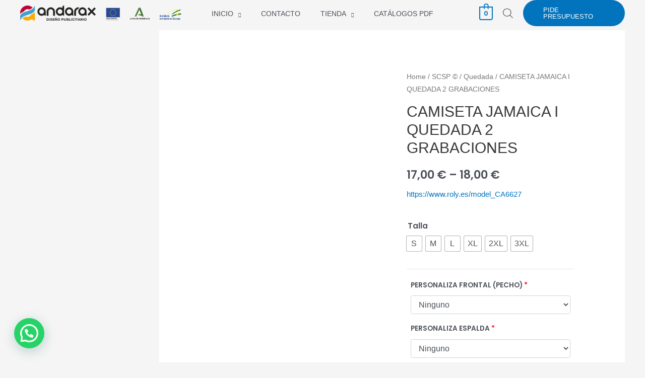

--- FILE ---
content_type: text/html; charset=UTF-8
request_url: https://andaraxpublicidad.es/producto/camiseta-jamaica-i-quedada-nacional-2-grabaciones/
body_size: 66164
content:
<!DOCTYPE html>
<html lang="es">
<head>
<meta charset="UTF-8">
<meta name="viewport" content="width=device-width, initial-scale=1">
<link rel="profile" href="https://gmpg.org/xfn/11">

<title>CAMISETA JAMAICA I QUEDADA 2 GRABACIONES &#8211; Andarax Publicidad</title>
<link rel="preload" href="https://andaraxpublicidad.es/wp-content/astra-local-fonts/poppins/pxiByp8kv8JHgFVrLEj6Z1xlFQ.woff2" as="font" type="font/woff2" crossorigin><meta name='robots' content='max-image-preview:large' />
<script>window._wca = window._wca || [];</script>
<link rel='dns-prefetch' href='//stats.wp.com' />
<link rel="alternate" type="application/rss+xml" title="Andarax Publicidad &raquo; Feed" href="https://andaraxpublicidad.es/feed/" />
<link rel="alternate" type="application/rss+xml" title="Andarax Publicidad &raquo; Feed de los comentarios" href="https://andaraxpublicidad.es/comments/feed/" />
<link rel="alternate" type="application/rss+xml" title="Andarax Publicidad &raquo; Comentario CAMISETA JAMAICA I QUEDADA 2 GRABACIONES del feed" href="https://andaraxpublicidad.es/producto/camiseta-jamaica-i-quedada-nacional-2-grabaciones/feed/" />
<link rel="alternate" title="oEmbed (JSON)" type="application/json+oembed" href="https://andaraxpublicidad.es/wp-json/oembed/1.0/embed?url=https%3A%2F%2Fandaraxpublicidad.es%2Fproducto%2Fcamiseta-jamaica-i-quedada-nacional-2-grabaciones%2F" />
<link rel="alternate" title="oEmbed (XML)" type="text/xml+oembed" href="https://andaraxpublicidad.es/wp-json/oembed/1.0/embed?url=https%3A%2F%2Fandaraxpublicidad.es%2Fproducto%2Fcamiseta-jamaica-i-quedada-nacional-2-grabaciones%2F&#038;format=xml" />
<style id='wp-img-auto-sizes-contain-inline-css'>
img:is([sizes=auto i],[sizes^="auto," i]){contain-intrinsic-size:3000px 1500px}
/*# sourceURL=wp-img-auto-sizes-contain-inline-css */
</style>
<link rel='stylesheet' id='astra-theme-css-css' href='https://andaraxpublicidad.es/wp-content/themes/astra/assets/css/minified/frontend.min.css?ver=3.7.6' media='all' />
<style id='astra-theme-css-inline-css'>
html{font-size:93.75%;}a,.page-title{color:var(--ast-global-color-0);}a:hover,a:focus{color:var(--ast-global-color-1);}body,button,input,select,textarea,.ast-button,.ast-custom-button{font-family:'Poppins',sans-serif;font-weight:400;font-size:15px;font-size:1rem;}blockquote{color:var(--ast-global-color-3);}h1,.entry-content h1,.entry-content h1 a,h2,.entry-content h2,.entry-content h2 a,h3,.entry-content h3,.entry-content h3 a,h4,.entry-content h4,.entry-content h4 a,h5,.entry-content h5,.entry-content h5 a,h6,.entry-content h6,.entry-content h6 a,.site-title,.site-title a{font-family:'Poppins',sans-serif;font-weight:600;}.site-title{font-size:25px;font-size:1.6666666666667rem;display:none;}header .custom-logo-link img{max-width:150px;}.astra-logo-svg{width:150px;}.ast-archive-description .ast-archive-title{font-size:40px;font-size:2.6666666666667rem;}.site-header .site-description{font-size:15px;font-size:1rem;display:none;}.entry-title{font-size:30px;font-size:2rem;}h1,.entry-content h1,.entry-content h1 a{font-size:60px;font-size:4rem;font-family:'Poppins',sans-serif;line-height:1.1;}h2,.entry-content h2,.entry-content h2 a{font-size:34px;font-size:2.2666666666667rem;font-family:'Poppins',sans-serif;line-height:1.4;}h3,.entry-content h3,.entry-content h3 a{font-size:30px;font-size:2rem;font-family:'Poppins',sans-serif;line-height:1.4;}h4,.entry-content h4,.entry-content h4 a{font-size:20px;font-size:1.3333333333333rem;font-family:'Poppins',sans-serif;}h5,.entry-content h5,.entry-content h5 a{font-size:17px;font-size:1.1333333333333rem;font-family:'Poppins',sans-serif;}h6,.entry-content h6,.entry-content h6 a{font-size:15px;font-size:1rem;font-family:'Poppins',sans-serif;}.ast-single-post .entry-title,.page-title{font-size:30px;font-size:2rem;}::selection{background-color:var(--ast-global-color-0);color:#ffffff;}body,h1,.entry-title a,.entry-content h1,.entry-content h1 a,h2,.entry-content h2,.entry-content h2 a,h3,.entry-content h3,.entry-content h3 a,h4,.entry-content h4,.entry-content h4 a,h5,.entry-content h5,.entry-content h5 a,h6,.entry-content h6,.entry-content h6 a{color:var(--ast-global-color-3);}.tagcloud a:hover,.tagcloud a:focus,.tagcloud a.current-item{color:#ffffff;border-color:var(--ast-global-color-0);background-color:var(--ast-global-color-0);}input:focus,input[type="text"]:focus,input[type="email"]:focus,input[type="url"]:focus,input[type="password"]:focus,input[type="reset"]:focus,input[type="search"]:focus,textarea:focus{border-color:var(--ast-global-color-0);}input[type="radio"]:checked,input[type=reset],input[type="checkbox"]:checked,input[type="checkbox"]:hover:checked,input[type="checkbox"]:focus:checked,input[type=range]::-webkit-slider-thumb{border-color:var(--ast-global-color-0);background-color:var(--ast-global-color-0);box-shadow:none;}.site-footer a:hover + .post-count,.site-footer a:focus + .post-count{background:var(--ast-global-color-0);border-color:var(--ast-global-color-0);}.single .nav-links .nav-previous,.single .nav-links .nav-next{color:var(--ast-global-color-0);}.entry-meta,.entry-meta *{line-height:1.45;color:var(--ast-global-color-0);}.entry-meta a:hover,.entry-meta a:hover *,.entry-meta a:focus,.entry-meta a:focus *,.page-links > .page-link,.page-links .page-link:hover,.post-navigation a:hover{color:var(--ast-global-color-1);}#cat option,.secondary .calendar_wrap thead a,.secondary .calendar_wrap thead a:visited{color:var(--ast-global-color-0);}.secondary .calendar_wrap #today,.ast-progress-val span{background:var(--ast-global-color-0);}.secondary a:hover + .post-count,.secondary a:focus + .post-count{background:var(--ast-global-color-0);border-color:var(--ast-global-color-0);}.calendar_wrap #today > a{color:#ffffff;}.page-links .page-link,.single .post-navigation a{color:var(--ast-global-color-0);}.widget-title{font-size:21px;font-size:1.4rem;color:var(--ast-global-color-3);}#secondary,#secondary button,#secondary input,#secondary select,#secondary textarea{font-size:15px;font-size:1rem;}.site-logo-img img{ transition:all 0.2s linear;}#secondary {margin: 4em 0 2.5em;word-break: break-word;line-height: 2;}#secondary li {margin-bottom: 0.25em;}#secondary li:last-child {margin-bottom: 0;}@media (max-width: 768px) {.js_active .ast-plain-container.ast-single-post #secondary {margin-top: 1.5em;}}.ast-separate-container.ast-two-container #secondary .widget {background-color: #fff;padding: 2em;margin-bottom: 2em;}@media (min-width: 993px) {.ast-left-sidebar #secondary {padding-right: 60px;}.ast-right-sidebar #secondary {padding-left: 60px;}}@media (max-width: 993px) {.ast-right-sidebar #secondary {padding-left: 30px;}.ast-left-sidebar #secondary {padding-right: 30px;}}@media (max-width:921px){#ast-desktop-header{display:none;}}@media (min-width:921px){#ast-mobile-header{display:none;}}.ast-site-header-cart .cart-container,.ast-edd-site-header-cart .ast-edd-cart-container {transition: all 0.2s linear;}.ast-site-header-cart .ast-woo-header-cart-info-wrap,.ast-edd-site-header-cart .ast-edd-header-cart-info-wrap {padding: 0 2px;font-weight: 600;line-height: 2.7;display: inline-block;}.ast-site-header-cart i.astra-icon {font-size: 20px;font-size: 1.3em;font-style: normal;font-weight: normal;position: relative;padding: 0 2px;}.ast-site-header-cart i.astra-icon.no-cart-total:after,.ast-header-break-point.ast-header-custom-item-outside .ast-edd-header-cart-info-wrap,.ast-header-break-point.ast-header-custom-item-outside .ast-woo-header-cart-info-wrap {display: none;}.ast-site-header-cart.ast-menu-cart-fill i.astra-icon,.ast-edd-site-header-cart.ast-edd-menu-cart-fill span.astra-icon {font-size: 1.1em;}.astra-cart-drawer {position: fixed;display: block;visibility: hidden;overflow: auto;-webkit-overflow-scrolling: touch;z-index: 9999;background-color: #fff;transition: all 0.5s ease;transform: translate3d(0,0,0);}.astra-cart-drawer.open-right {width: 80%;height: 100%;left: 100%;top: 0px;transform: translate3d(0%,0,0);}.astra-cart-drawer.active {transform: translate3d(-100%,0,0);visibility: visible;}.astra-cart-drawer .astra-cart-drawer-header {text-align: center;text-transform: uppercase;font-weight: 400;border-bottom: 1px solid #f0f0f0;padding: 0 0 0.675rem;}.astra-cart-drawer .astra-cart-drawer-close .ast-close-svg {width: 22px;height: 22px; }.astra-cart-drawer .astra-cart-drawer-title {padding-top: 5px;}.astra-cart-drawer .astra-cart-drawer-content .woocommerce-mini-cart {padding: 1em 1.5em;}.astra-cart-drawer .astra-cart-drawer-content .woocommerce-mini-cart a.remove {width: 20px;height: 20px;line-height: 16px;}.astra-cart-drawer .astra-cart-drawer-content .woocommerce-mini-cart__total {padding: 1em 1.5em;margin: 0;text-align: center;}.astra-cart-drawer .astra-cart-drawer-content .woocommerce-mini-cart__buttons {padding: 10px;text-align: center;} .astra-cart-drawer .astra-cart-drawer-content .woocommerce-mini-cart__buttons .button.checkout {margin-right: 0;}.astra-cart-drawer .astra-cart-drawer-content .edd-cart-item {padding: .5em 2.6em .5em 1.5em;}.astra-cart-drawer .astra-cart-drawer-content .edd-cart-item .edd-remove-from-cart::after {width: 20px;height: 20px;line-height: 16px;}.astra-cart-drawer .astra-cart-drawer-content .edd-cart-number-of-items {padding: 1em 1.5em 1em 1.5em;margin-bottom: 0;text-align: center;}.astra-cart-drawer .astra-cart-drawer-content .edd_total {padding: .5em 1.5em;margin: 0;text-align: center;}.astra-cart-drawer .astra-cart-drawer-content .cart_item.edd_checkout {padding: 1em 1.5em 0;text-align: center;margin-top: 0;}.astra-cart-drawer .woocommerce-mini-cart__empty-message,.astra-cart-drawer .cart_item.empty {text-align: center;margin-top: 10px;}body.admin-bar .astra-cart-drawer {padding-top: 32px;}body.admin-bar .astra-cart-drawer .astra-cart-drawer-close {top: 32px;}@media (max-width: 782px) {body.admin-bar .astra-cart-drawer {padding-top: 46px;}body.admin-bar .astra-cart-drawer .astra-cart-drawer-close {top: 46px;}}.ast-mobile-cart-active body.ast-hfb-header {overflow: hidden;}.ast-mobile-cart-active .astra-mobile-cart-overlay {opacity: 1;cursor: pointer;visibility: visible;z-index: 999;}@media (max-width: 545px) {.astra-cart-drawer.active {width: 100%;}}.ast-site-header-cart i.astra-icon:after {content: attr(data-cart-total);position: absolute;font-style: normal;top: -10px;right: -12px;font-weight: bold;box-shadow: 1px 1px 3px 0px rgba(0,0,0,0.3);font-size: 11px;padding-left: 0px;padding-right: 2px;line-height: 17px;letter-spacing: -.5px;height: 18px;min-width: 18px;border-radius: 99px;text-align: center;z-index: 3;}li.woocommerce-custom-menu-item .ast-site-header-cart i.astra-icon:after,li.edd-custom-menu-item .ast-edd-site-header-cart span.astra-icon:after {padding-left: 2px;}.astra-cart-drawer .astra-cart-drawer-close {position: absolute;top: 0;right: 0;margin: 0;padding: .6em 1em .4em;color: #ababab;background-color: transparent;}.astra-mobile-cart-overlay {background-color: rgba(0,0,0,0.4);position: fixed;top: 0;right: 0;bottom: 0;left: 0;visibility: hidden;opacity: 0;transition: opacity 0.2s ease-in-out;}.astra-cart-drawer .astra-cart-drawer-content .edd-cart-item .edd-remove-from-cart {right: 1.2em;}.ast-header-break-point.ast-woocommerce-cart-menu.ast-hfb-header .ast-cart-menu-wrap,.ast-header-break-point.ast-hfb-header .ast-cart-menu-wrap,.ast-header-break-point .ast-edd-site-header-cart-wrap .ast-edd-cart-menu-wrap {width: 2em;height: 2em;font-size: 1.4em;line-height: 2;vertical-align: middle;text-align: right;}.ast-site-header-cart.ast-menu-cart-outline .ast-cart-menu-wrap,.ast-site-header-cart.ast-menu-cart-fill .ast-cart-menu-wrap,.ast-edd-site-header-cart.ast-edd-menu-cart-outline .ast-edd-cart-menu-wrap,.ast-edd-site-header-cart.ast-edd-menu-cart-fill .ast-edd-cart-menu-wrap {line-height: 1.8;}.ast-site-header-cart .cart-container *,.ast-edd-site-header-cart .ast-edd-cart-container * {transition: all 0s linear;}.wp-block-buttons.aligncenter{justify-content:center;}@media (max-width:782px){.entry-content .wp-block-columns .wp-block-column{margin-left:0px;}}@media (max-width:921px){.ast-separate-container .ast-article-post,.ast-separate-container .ast-article-single{padding:1.5em 2.14em;}.ast-separate-container #primary,.ast-separate-container #secondary{padding:1.5em 0;}#primary,#secondary{padding:1.5em 0;margin:0;}.ast-left-sidebar #content > .ast-container{display:flex;flex-direction:column-reverse;width:100%;}.ast-author-box img.avatar{margin:20px 0 0 0;}}@media (max-width:921px){#secondary.secondary{padding-top:0;}.ast-separate-container.ast-right-sidebar #secondary{padding-left:1em;padding-right:1em;}.ast-separate-container.ast-two-container #secondary{padding-left:0;padding-right:0;}.ast-page-builder-template .entry-header #secondary,.ast-page-builder-template #secondary{margin-top:1.5em;}}@media (max-width:921px){.ast-right-sidebar #primary{padding-right:0;}.ast-page-builder-template.ast-left-sidebar #secondary,.ast-page-builder-template.ast-right-sidebar #secondary{padding-right:20px;padding-left:20px;}.ast-right-sidebar #secondary,.ast-left-sidebar #primary{padding-left:0;}.ast-left-sidebar #secondary{padding-right:0;}}@media (min-width:922px){.ast-separate-container.ast-right-sidebar #primary,.ast-separate-container.ast-left-sidebar #primary{border:0;}.search-no-results.ast-separate-container #primary{margin-bottom:4em;}}@media (min-width:922px){.ast-right-sidebar #primary{border-right:1px solid #eee;}.ast-left-sidebar #primary{border-left:1px solid #eee;}.ast-right-sidebar #secondary{border-left:1px solid #eee;margin-left:-1px;}.ast-left-sidebar #secondary{border-right:1px solid #eee;margin-right:-1px;}.ast-separate-container.ast-two-container.ast-right-sidebar #secondary{padding-left:30px;padding-right:0;}.ast-separate-container.ast-two-container.ast-left-sidebar #secondary{padding-right:30px;padding-left:0;}.ast-separate-container.ast-right-sidebar #secondary,.ast-separate-container.ast-left-sidebar #secondary{border:0;margin-left:auto;margin-right:auto;}.ast-separate-container.ast-two-container #secondary .widget:last-child{margin-bottom:0;}}.elementor-button-wrapper .elementor-button{border-style:solid;text-decoration:none;border-top-width:0;border-right-width:0;border-left-width:0;border-bottom-width:0;}body .elementor-button.elementor-size-sm,body .elementor-button.elementor-size-xs,body .elementor-button.elementor-size-md,body .elementor-button.elementor-size-lg,body .elementor-button.elementor-size-xl,body .elementor-button{border-radius:5px;padding-top:13px;padding-right:40px;padding-bottom:13px;padding-left:40px;}.elementor-button-wrapper .elementor-button{border-color:var(--ast-global-color-0);background-color:var(--ast-global-color-0);}.elementor-button-wrapper .elementor-button:hover,.elementor-button-wrapper .elementor-button:focus{color:var(--ast-global-color-5);background-color:var(--ast-global-color-1);border-color:var(--ast-global-color-1);}.wp-block-button .wp-block-button__link ,.elementor-button-wrapper .elementor-button,.elementor-button-wrapper .elementor-button:visited{color:var(--ast-global-color-5);}.elementor-button-wrapper .elementor-button{font-family:inherit;font-weight:500;line-height:1;text-transform:uppercase;}body .elementor-button.elementor-size-sm,body .elementor-button.elementor-size-xs,body .elementor-button.elementor-size-md,body .elementor-button.elementor-size-lg,body .elementor-button.elementor-size-xl,body .elementor-button{font-size:15px;font-size:1rem;}.wp-block-button .wp-block-button__link:hover,.wp-block-button .wp-block-button__link:focus{color:var(--ast-global-color-5);background-color:var(--ast-global-color-1);border-color:var(--ast-global-color-1);}.elementor-widget-heading h1.elementor-heading-title{line-height:1.1;}.elementor-widget-heading h2.elementor-heading-title{line-height:1.4;}.elementor-widget-heading h3.elementor-heading-title{line-height:1.4;}.wp-block-button .wp-block-button__link{border-style:solid;border-top-width:0;border-right-width:0;border-left-width:0;border-bottom-width:0;border-color:var(--ast-global-color-0);background-color:var(--ast-global-color-0);color:var(--ast-global-color-5);font-family:inherit;font-weight:500;line-height:1;text-transform:uppercase;font-size:15px;font-size:1rem;border-radius:5px;}.wp-block-buttons .wp-block-button .wp-block-button__link{padding-top:13px;padding-right:40px;padding-bottom:13px;padding-left:40px;}.menu-toggle,button,.ast-button,.ast-custom-button,.button,input#submit,input[type="button"],input[type="submit"],input[type="reset"]{border-style:solid;border-top-width:0;border-right-width:0;border-left-width:0;border-bottom-width:0;color:var(--ast-global-color-5);border-color:var(--ast-global-color-0);background-color:var(--ast-global-color-0);border-radius:5px;padding-top:13px;padding-right:40px;padding-bottom:13px;padding-left:40px;font-family:inherit;font-weight:500;font-size:15px;font-size:1rem;line-height:1;text-transform:uppercase;}button:focus,.menu-toggle:hover,button:hover,.ast-button:hover,.ast-custom-button:hover .button:hover,.ast-custom-button:hover ,input[type=reset]:hover,input[type=reset]:focus,input#submit:hover,input#submit:focus,input[type="button"]:hover,input[type="button"]:focus,input[type="submit"]:hover,input[type="submit"]:focus{color:var(--ast-global-color-5);background-color:var(--ast-global-color-1);border-color:var(--ast-global-color-1);}@media (min-width:544px){.ast-container{max-width:100%;}}@media (max-width:544px){.ast-separate-container .ast-article-post,.ast-separate-container .ast-article-single,.ast-separate-container .comments-title,.ast-separate-container .ast-archive-description{padding:1.5em 1em;}.ast-separate-container #content .ast-container{padding-left:0.54em;padding-right:0.54em;}.ast-separate-container .ast-comment-list li.depth-1{padding:1.5em 1em;margin-bottom:1.5em;}.ast-separate-container .ast-comment-list .bypostauthor{padding:.5em;}.ast-search-menu-icon.ast-dropdown-active .search-field{width:170px;}.ast-separate-container #secondary{padding-top:0;}.ast-separate-container.ast-two-container #secondary .widget{margin-bottom:1.5em;padding-left:1em;padding-right:1em;}}@media (max-width:921px){.ast-mobile-header-stack .main-header-bar .ast-search-menu-icon{display:inline-block;}.ast-header-break-point.ast-header-custom-item-outside .ast-mobile-header-stack .main-header-bar .ast-search-icon{margin:0;}.ast-comment-avatar-wrap img{max-width:2.5em;}.ast-separate-container .ast-comment-list li.depth-1{padding:1.5em 2.14em;}.ast-separate-container .comment-respond{padding:2em 2.14em;}.ast-comment-meta{padding:0 1.8888em 1.3333em;}}body,.ast-separate-container{background-color:var(--ast-global-color-4);;background-image:none;;}.ast-no-sidebar.ast-separate-container .entry-content .alignfull {margin-left: -6.67em;margin-right: -6.67em;width: auto;}@media (max-width: 1200px) {.ast-no-sidebar.ast-separate-container .entry-content .alignfull {margin-left: -2.4em;margin-right: -2.4em;}}@media (max-width: 768px) {.ast-no-sidebar.ast-separate-container .entry-content .alignfull {margin-left: -2.14em;margin-right: -2.14em;}}@media (max-width: 544px) {.ast-no-sidebar.ast-separate-container .entry-content .alignfull {margin-left: -1em;margin-right: -1em;}}.ast-no-sidebar.ast-separate-container .entry-content .alignwide {margin-left: -20px;margin-right: -20px;}.ast-no-sidebar.ast-separate-container .entry-content .wp-block-column .alignfull,.ast-no-sidebar.ast-separate-container .entry-content .wp-block-column .alignwide {margin-left: auto;margin-right: auto;width: 100%;}@media (max-width:921px){.site-title{display:none;}.ast-archive-description .ast-archive-title{font-size:40px;}.site-header .site-description{display:none;}.entry-title{font-size:30px;}h1,.entry-content h1,.entry-content h1 a{font-size:30px;}h2,.entry-content h2,.entry-content h2 a{font-size:25px;}h3,.entry-content h3,.entry-content h3 a{font-size:20px;}.ast-single-post .entry-title,.page-title{font-size:30px;}.astra-logo-svg{width:120px;}header .custom-logo-link img,.ast-header-break-point .site-logo-img .custom-mobile-logo-link img{max-width:120px;}}@media (max-width:544px){.site-title{display:none;}.ast-archive-description .ast-archive-title{font-size:40px;}.site-header .site-description{display:none;}.entry-title{font-size:30px;}h1,.entry-content h1,.entry-content h1 a{font-size:30px;}h2,.entry-content h2,.entry-content h2 a{font-size:25px;}h3,.entry-content h3,.entry-content h3 a{font-size:20px;}.ast-single-post .entry-title,.page-title{font-size:30px;}header .custom-logo-link img,.ast-header-break-point .site-branding img,.ast-header-break-point .custom-logo-link img{max-width:110px;}.astra-logo-svg{width:110px;}.ast-header-break-point .site-logo-img .custom-mobile-logo-link img{max-width:110px;}}@media (max-width:921px){html{font-size:85.5%;}}@media (max-width:544px){html{font-size:85.5%;}}@media (min-width:922px){.ast-container{max-width:1240px;}}@font-face {font-family: "Astra";src: url(https://andaraxpublicidad.es/wp-content/themes/astra/assets/fonts/astra.woff) format("woff"),url(https://andaraxpublicidad.es/wp-content/themes/astra/assets/fonts/astra.ttf) format("truetype"),url(https://andaraxpublicidad.es/wp-content/themes/astra/assets/fonts/astra.svg#astra) format("svg");font-weight: normal;font-style: normal;font-display: fallback;}@media (min-width:922px){.blog .site-content > .ast-container,.archive .site-content > .ast-container,.search .site-content > .ast-container{max-width:1200px;}}@media (min-width:922px){.main-header-menu .sub-menu .menu-item.ast-left-align-sub-menu:hover > .sub-menu,.main-header-menu .sub-menu .menu-item.ast-left-align-sub-menu.focus > .sub-menu{margin-left:-2px;}}.ast-theme-transparent-header [data-section="section-header-mobile-trigger"] .ast-button-wrap .ast-mobile-menu-trigger-fill,.ast-theme-transparent-header [data-section="section-header-mobile-trigger"] .ast-button-wrap .ast-mobile-menu-trigger-minimal{border:none;}.footer-widget-area[data-section^="section-fb-html-"] .ast-builder-html-element{text-align:center;}.astra-icon-down_arrow::after {content: "\e900";font-family: Astra;}.astra-icon-close::after {content: "\e5cd";font-family: Astra;}.astra-icon-drag_handle::after {content: "\e25d";font-family: Astra;}.astra-icon-format_align_justify::after {content: "\e235";font-family: Astra;}.astra-icon-menu::after {content: "\e5d2";font-family: Astra;}.astra-icon-reorder::after {content: "\e8fe";font-family: Astra;}.astra-icon-search::after {content: "\e8b6";font-family: Astra;}.astra-icon-zoom_in::after {content: "\e56b";font-family: Astra;}.astra-icon-check-circle::after {content: "\e901";font-family: Astra;}.astra-icon-shopping-cart::after {content: "\f07a";font-family: Astra;}.astra-icon-shopping-bag::after {content: "\f290";font-family: Astra;}.astra-icon-shopping-basket::after {content: "\f291";font-family: Astra;}.astra-icon-circle-o::after {content: "\e903";font-family: Astra;}.astra-icon-certificate::after {content: "\e902";font-family: Astra;}blockquote {padding: 1.2em;}:root .has-ast-global-color-0-color{color:var(--ast-global-color-0);}:root .has-ast-global-color-0-background-color{background-color:var(--ast-global-color-0);}:root .wp-block-button .has-ast-global-color-0-color{color:var(--ast-global-color-0);}:root .wp-block-button .has-ast-global-color-0-background-color{background-color:var(--ast-global-color-0);}:root .has-ast-global-color-1-color{color:var(--ast-global-color-1);}:root .has-ast-global-color-1-background-color{background-color:var(--ast-global-color-1);}:root .wp-block-button .has-ast-global-color-1-color{color:var(--ast-global-color-1);}:root .wp-block-button .has-ast-global-color-1-background-color{background-color:var(--ast-global-color-1);}:root .has-ast-global-color-2-color{color:var(--ast-global-color-2);}:root .has-ast-global-color-2-background-color{background-color:var(--ast-global-color-2);}:root .wp-block-button .has-ast-global-color-2-color{color:var(--ast-global-color-2);}:root .wp-block-button .has-ast-global-color-2-background-color{background-color:var(--ast-global-color-2);}:root .has-ast-global-color-3-color{color:var(--ast-global-color-3);}:root .has-ast-global-color-3-background-color{background-color:var(--ast-global-color-3);}:root .wp-block-button .has-ast-global-color-3-color{color:var(--ast-global-color-3);}:root .wp-block-button .has-ast-global-color-3-background-color{background-color:var(--ast-global-color-3);}:root .has-ast-global-color-4-color{color:var(--ast-global-color-4);}:root .has-ast-global-color-4-background-color{background-color:var(--ast-global-color-4);}:root .wp-block-button .has-ast-global-color-4-color{color:var(--ast-global-color-4);}:root .wp-block-button .has-ast-global-color-4-background-color{background-color:var(--ast-global-color-4);}:root .has-ast-global-color-5-color{color:var(--ast-global-color-5);}:root .has-ast-global-color-5-background-color{background-color:var(--ast-global-color-5);}:root .wp-block-button .has-ast-global-color-5-color{color:var(--ast-global-color-5);}:root .wp-block-button .has-ast-global-color-5-background-color{background-color:var(--ast-global-color-5);}:root .has-ast-global-color-6-color{color:var(--ast-global-color-6);}:root .has-ast-global-color-6-background-color{background-color:var(--ast-global-color-6);}:root .wp-block-button .has-ast-global-color-6-color{color:var(--ast-global-color-6);}:root .wp-block-button .has-ast-global-color-6-background-color{background-color:var(--ast-global-color-6);}:root .has-ast-global-color-7-color{color:var(--ast-global-color-7);}:root .has-ast-global-color-7-background-color{background-color:var(--ast-global-color-7);}:root .wp-block-button .has-ast-global-color-7-color{color:var(--ast-global-color-7);}:root .wp-block-button .has-ast-global-color-7-background-color{background-color:var(--ast-global-color-7);}:root .has-ast-global-color-8-color{color:var(--ast-global-color-8);}:root .has-ast-global-color-8-background-color{background-color:var(--ast-global-color-8);}:root .wp-block-button .has-ast-global-color-8-color{color:var(--ast-global-color-8);}:root .wp-block-button .has-ast-global-color-8-background-color{background-color:var(--ast-global-color-8);}:root{--ast-global-color-0:#0274be;--ast-global-color-1:#1378bb;--ast-global-color-2:#3a3a3a;--ast-global-color-3:#4B4F58;--ast-global-color-4:#F5F5F5;--ast-global-color-5:#FFFFFF;--ast-global-color-6:#f2f5f7;--ast-global-color-7:#424242;--ast-global-color-8:#000000;}@media (min-width:921px){.ast-theme-transparent-header #masthead{position:absolute;left:0;right:0;}.ast-theme-transparent-header .main-header-bar,.ast-theme-transparent-header.ast-header-break-point .main-header-bar{background:none;}body.elementor-editor-active.ast-theme-transparent-header #masthead,.fl-builder-edit .ast-theme-transparent-header #masthead,body.vc_editor.ast-theme-transparent-header #masthead,body.brz-ed.ast-theme-transparent-header #masthead{z-index:0;}.ast-header-break-point.ast-replace-site-logo-transparent.ast-theme-transparent-header .custom-mobile-logo-link{display:none;}.ast-header-break-point.ast-replace-site-logo-transparent.ast-theme-transparent-header .transparent-custom-logo{display:inline-block;}.ast-theme-transparent-header .ast-above-header,.ast-theme-transparent-header .ast-above-header.ast-above-header-bar{background-image:none;background-color:transparent;}.ast-theme-transparent-header .ast-below-header{background-image:none;background-color:transparent;}}.ast-theme-transparent-header .main-header-bar,.ast-theme-transparent-header.ast-header-break-point .main-header-bar-wrap .main-header-menu,.ast-theme-transparent-header.ast-header-break-point .main-header-bar-wrap .main-header-bar,.ast-theme-transparent-header.ast-header-break-point .ast-mobile-header-wrap .main-header-bar{background-color:#f5f5f5;}.ast-theme-transparent-header .main-header-bar .ast-search-menu-icon form{background-color:#f5f5f5;}.ast-theme-transparent-header .ast-above-header,.ast-theme-transparent-header .ast-above-header.ast-above-header-bar,.ast-theme-transparent-header .ast-below-header,.ast-header-break-point.ast-theme-transparent-header .ast-above-header,.ast-header-break-point.ast-theme-transparent-header .ast-below-header{background-color:#f5f5f5;}.ast-theme-transparent-header .ast-builder-menu .main-header-menu .menu-item .sub-menu .menu-item .menu-link,.ast-theme-transparent-header .ast-builder-menu .main-header-menu .menu-item .sub-menu .menu-item > .ast-menu-toggle,.ast-theme-transparent-header .main-header-menu .menu-item .sub-menu .menu-link,.ast-header-break-point.ast-flyout-menu-enable.ast-header-break-point .main-header-bar-navigation .main-header-menu .menu-item .sub-menu .menu-link{color:var(--ast-global-color-3);}.ast-theme-transparent-header .ast-builder-menu .main-header-menu .menu-item .sub-menu .menu-link:hover,.ast-theme-transparent-header .ast-builder-menu .main-header-menu .menu-item .sub-menu .menu-item:hover > .menu-link,.ast-theme-transparent-header .ast-builder-menu .main-header-menu .menu-item .sub-menu .menu-item.focus > .menu-item,.ast-theme-transparent-header .ast-builder-menu .main-header-menu .menu-item .sub-menu .menu-item.current-menu-item > .menu-link,.ast-theme-transparent-header .ast-builder-menu .main-header-menu .menu-item .sub-menu .menu-item.current-menu-item > .ast-menu-toggle,.ast-theme-transparent-header .ast-builder-menu .main-header-menu .menu-item .sub-menu .menu-item:hover > .ast-menu-toggle,.ast-theme-transparent-header .ast-builder-menu .main-header-menu .menu-item .sub-menu .menu-item.focus > .ast-menu-toggle,.ast-theme-transparent-header .main-header-menu .menu-item .sub-menu .menu-item:hover > .menu-link,.ast-header-break-point.ast-flyout-menu-enable.ast-header-break-point .main-header-bar-navigation .main-header-menu .menu-item .sub-menu .menu-link{color:var(--ast-global-color-1);}.ast-theme-transparent-header .ast-builder-menu .main-header-menu,.ast-theme-transparent-header .ast-builder-menu .main-header-menu .menu-link,.ast-theme-transparent-header [CLASS*="ast-builder-menu-"] .main-header-menu .menu-item > .menu-link,.ast-theme-transparent-header .ast-masthead-custom-menu-items,.ast-theme-transparent-header .ast-masthead-custom-menu-items a,.ast-theme-transparent-header .ast-builder-menu .main-header-menu .menu-item > .ast-menu-toggle,.ast-theme-transparent-header .ast-builder-menu .main-header-menu .menu-item > .ast-menu-toggle,.ast-theme-transparent-header .ast-above-header-navigation a,.ast-header-break-point.ast-theme-transparent-header .ast-above-header-navigation a,.ast-header-break-point.ast-theme-transparent-header .ast-above-header-navigation > ul.ast-above-header-menu > .menu-item-has-children:not(.current-menu-item) > .ast-menu-toggle,.ast-theme-transparent-header .ast-below-header-menu,.ast-theme-transparent-header .ast-below-header-menu a,.ast-header-break-point.ast-theme-transparent-header .ast-below-header-menu a,.ast-header-break-point.ast-theme-transparent-header .ast-below-header-menu,.ast-theme-transparent-header .main-header-menu .menu-link{color:var(--ast-global-color-3);}.ast-theme-transparent-header .ast-builder-menu .main-header-menu .menu-item:hover > .menu-link,.ast-theme-transparent-header .ast-builder-menu .main-header-menu .menu-item:hover > .ast-menu-toggle,.ast-theme-transparent-header .ast-builder-menu .main-header-menu .ast-masthead-custom-menu-items a:hover,.ast-theme-transparent-header .ast-builder-menu .main-header-menu .focus > .menu-link,.ast-theme-transparent-header .ast-builder-menu .main-header-menu .focus > .ast-menu-toggle,.ast-theme-transparent-header .ast-builder-menu .main-header-menu .current-menu-item > .menu-link,.ast-theme-transparent-header .ast-builder-menu .main-header-menu .current-menu-ancestor > .menu-link,.ast-theme-transparent-header .ast-builder-menu .main-header-menu .current-menu-item > .ast-menu-toggle,.ast-theme-transparent-header .ast-builder-menu .main-header-menu .current-menu-ancestor > .ast-menu-toggle,.ast-theme-transparent-header [CLASS*="ast-builder-menu-"] .main-header-menu .current-menu-item > .menu-link,.ast-theme-transparent-header [CLASS*="ast-builder-menu-"] .main-header-menu .current-menu-ancestor > .menu-link,.ast-theme-transparent-header [CLASS*="ast-builder-menu-"] .main-header-menu .current-menu-item > .ast-menu-toggle,.ast-theme-transparent-header [CLASS*="ast-builder-menu-"] .main-header-menu .current-menu-ancestor > .ast-menu-toggle,.ast-theme-transparent-header .main-header-menu .menu-item:hover > .menu-link,.ast-theme-transparent-header .main-header-menu .current-menu-item > .menu-link,.ast-theme-transparent-header .main-header-menu .current-menu-ancestor > .menu-link{color:var(--ast-global-color-1);}@media (max-width:921px){.ast-theme-transparent-header #masthead{position:absolute;left:0;right:0;}.ast-theme-transparent-header .main-header-bar,.ast-theme-transparent-header.ast-header-break-point .main-header-bar{background:none;}body.elementor-editor-active.ast-theme-transparent-header #masthead,.fl-builder-edit .ast-theme-transparent-header #masthead,body.vc_editor.ast-theme-transparent-header #masthead,body.brz-ed.ast-theme-transparent-header #masthead{z-index:0;}.ast-header-break-point.ast-replace-site-logo-transparent.ast-theme-transparent-header .custom-mobile-logo-link{display:none;}.ast-header-break-point.ast-replace-site-logo-transparent.ast-theme-transparent-header .transparent-custom-logo{display:inline-block;}.ast-theme-transparent-header .ast-above-header,.ast-theme-transparent-header .ast-above-header.ast-above-header-bar{background-image:none;background-color:transparent;}.ast-theme-transparent-header .ast-below-header{background-image:none;background-color:transparent;}}@media (max-width:921px){.ast-theme-transparent-header .main-header-bar,.ast-theme-transparent-header.ast-header-break-point .main-header-bar-wrap .main-header-menu,.ast-theme-transparent-header.ast-header-break-point .main-header-bar-wrap .main-header-bar,.ast-theme-transparent-header.ast-header-break-point .ast-mobile-header-wrap .main-header-bar{background-color:#f5f5f5;}.ast-theme-transparent-header .main-header-bar .ast-search-menu-icon form{background-color:#f5f5f5;}.ast-theme-transparent-header .ast-above-header,.ast-theme-transparent-header .ast-above-header.ast-above-header-bar,.ast-theme-transparent-header .ast-below-header,.ast-header-break-point.ast-theme-transparent-header .ast-above-header,.ast-header-break-point.ast-theme-transparent-header .ast-below-header{background-color:#f5f5f5;}}@media (max-width:544px){.ast-theme-transparent-header .main-header-bar,.ast-theme-transparent-header.ast-header-break-point .main-header-bar-wrap .main-header-menu,.ast-theme-transparent-header.ast-header-break-point .main-header-bar-wrap .main-header-bar,.ast-theme-transparent-header.ast-header-break-point .ast-mobile-header-wrap .main-header-bar{background-color:#f5f5f5;}.ast-theme-transparent-header .main-header-bar .ast-search-menu-icon form{background-color:#f5f5f5;}.ast-theme-transparent-header .ast-above-header,.ast-theme-transparent-header .ast-above-header.ast-above-header-bar,.ast-theme-transparent-header .ast-below-header,.ast-header-break-point.ast-theme-transparent-header .ast-above-header,.ast-header-break-point.ast-theme-transparent-header .ast-below-header{background-color:#f5f5f5;}}.ast-theme-transparent-header #ast-desktop-header > [CLASS*="-header-wrap"]:nth-last-child(2) > [CLASS*="-header-bar"],.ast-theme-transparent-header.ast-header-break-point #ast-mobile-header > [CLASS*="-header-wrap"]:nth-last-child(2) > [CLASS*="-header-bar"]{border-bottom-width:0;border-bottom-style:solid;border-bottom-color:#cecece;}.ast-breadcrumbs .trail-browse,.ast-breadcrumbs .trail-items,.ast-breadcrumbs .trail-items li{display:inline-block;margin:0;padding:0;border:none;background:inherit;text-indent:0;}.ast-breadcrumbs .trail-browse{font-size:inherit;font-style:inherit;font-weight:inherit;color:inherit;}.ast-breadcrumbs .trail-items{list-style:none;}.trail-items li::after{padding:0 0.3em;content:"\00bb";}.trail-items li:last-of-type::after{display:none;}h1,.entry-content h1,h2,.entry-content h2,h3,.entry-content h3,h4,.entry-content h4,h5,.entry-content h5,h6,.entry-content h6{color:var(--ast-global-color-2);}@media (max-width:921px){.ast-builder-grid-row-container.ast-builder-grid-row-tablet-3-firstrow .ast-builder-grid-row > *:first-child,.ast-builder-grid-row-container.ast-builder-grid-row-tablet-3-lastrow .ast-builder-grid-row > *:last-child{grid-column:1 / -1;}}@media (max-width:544px){.ast-builder-grid-row-container.ast-builder-grid-row-mobile-3-firstrow .ast-builder-grid-row > *:first-child,.ast-builder-grid-row-container.ast-builder-grid-row-mobile-3-lastrow .ast-builder-grid-row > *:last-child{grid-column:1 / -1;}}.ast-builder-layout-element[data-section="title_tagline"]{display:flex;}@media (max-width:921px){.ast-header-break-point .ast-builder-layout-element[data-section="title_tagline"]{display:flex;}}@media (max-width:544px){.ast-header-break-point .ast-builder-layout-element[data-section="title_tagline"]{display:flex;}}[data-section*="section-hb-button-"] .menu-link{display:none;}.ast-header-button-1[data-section*="section-hb-button-"] .ast-builder-button-wrap .ast-custom-button{font-size:13px;font-size:0.86666666666667rem;}.ast-header-button-1 .ast-custom-button{border-radius:37px;}.ast-header-button-1[data-section="section-hb-button-1"]{display:flex;}@media (max-width:921px){.ast-header-break-point .ast-header-button-1[data-section="section-hb-button-1"]{display:flex;}}@media (max-width:544px){.ast-header-break-point .ast-header-button-1[data-section="section-hb-button-1"]{display:flex;}}.ast-builder-menu-1{font-family:inherit;font-weight:500;text-transform:uppercase;}.ast-builder-menu-1 .menu-item > .menu-link{font-size:14px;font-size:0.93333333333333rem;color:var(--ast-global-color-3);padding-left:20px;padding-right:20px;}.ast-builder-menu-1 .menu-item > .ast-menu-toggle{color:var(--ast-global-color-3);}.ast-builder-menu-1 .menu-item:hover > .menu-link,.ast-builder-menu-1 .inline-on-mobile .menu-item:hover > .ast-menu-toggle{color:var(--ast-global-color-1);}.ast-builder-menu-1 .menu-item:hover > .ast-menu-toggle{color:var(--ast-global-color-1);}.ast-builder-menu-1 .menu-item.current-menu-item > .menu-link,.ast-builder-menu-1 .inline-on-mobile .menu-item.current-menu-item > .ast-menu-toggle,.ast-builder-menu-1 .current-menu-ancestor > .menu-link{color:var(--ast-global-color-0);}.ast-builder-menu-1 .menu-item.current-menu-item > .ast-menu-toggle{color:var(--ast-global-color-0);}.ast-builder-menu-1 .sub-menu,.ast-builder-menu-1 .inline-on-mobile .sub-menu{border-top-width:1px;border-bottom-width:1px;border-right-width:1px;border-left-width:1px;border-color:#eaeaea;border-style:solid;width:695px;border-radius:0;}.ast-builder-menu-1 .main-header-menu > .menu-item > .sub-menu,.ast-builder-menu-1 .main-header-menu > .menu-item > .astra-full-megamenu-wrapper{margin-top:0;}.ast-desktop .ast-builder-menu-1 .main-header-menu > .menu-item > .sub-menu:before,.ast-desktop .ast-builder-menu-1 .main-header-menu > .menu-item > .astra-full-megamenu-wrapper:before{height:calc( 0px + 5px );}.ast-builder-menu-1 .menu-item.menu-item-has-children > .ast-menu-toggle{right:calc( 20px - 0.907em );}.ast-builder-menu-1 .main-header-menu,.ast-header-break-point .ast-builder-menu-1 .main-header-menu{margin-top:0px;margin-bottom:0px;margin-left:0px;margin-right:0px;}.ast-desktop .ast-builder-menu-1 .menu-item .sub-menu .menu-link{border-style:none;}@media (max-width:921px){.ast-header-break-point .ast-builder-menu-1 .main-header-menu .menu-item > .menu-link{padding-top:0px;padding-bottom:0px;padding-left:20px;padding-right:20px;}.ast-builder-menu-1 .main-header-menu .menu-item > .menu-link{color:var(--ast-global-color-3);}.ast-builder-menu-1 .menu-item > .ast-menu-toggle{color:var(--ast-global-color-3);}.ast-builder-menu-1 .menu-item:hover > .menu-link,.ast-builder-menu-1 .inline-on-mobile .menu-item:hover > .ast-menu-toggle{color:var(--ast-global-color-1);}.ast-builder-menu-1 .menu-item:hover > .ast-menu-toggle{color:var(--ast-global-color-1);}.ast-builder-menu-1 .menu-item.current-menu-item > .menu-link,.ast-builder-menu-1 .inline-on-mobile .menu-item.current-menu-item > .ast-menu-toggle,.ast-builder-menu-1 .current-menu-ancestor > .menu-link,.ast-builder-menu-1 .current-menu-ancestor > .ast-menu-toggle{color:var(--ast-global-color-1);}.ast-builder-menu-1 .menu-item.current-menu-item > .ast-menu-toggle{color:var(--ast-global-color-1);}.ast-header-break-point .ast-builder-menu-1 .menu-item.menu-item-has-children > .ast-menu-toggle{top:0px;right:calc( 20px - 0.907em );}.ast-builder-menu-1 .menu-item-has-children > .menu-link:after{content:unset;}.ast-builder-menu-1 .main-header-menu,.ast-builder-menu-1 .main-header-menu .sub-menu{background-color:var(--ast-global-color-5);;background-image:none;;}}@media (max-width:544px){.ast-header-break-point .ast-builder-menu-1 .menu-item.menu-item-has-children > .ast-menu-toggle{top:0;}}.ast-builder-menu-1{display:flex;}@media (max-width:921px){.ast-header-break-point .ast-builder-menu-1{display:flex;}}@media (max-width:544px){.ast-header-break-point .ast-builder-menu-1{display:flex;}}.ast-builder-html-element img.alignnone{display:inline-block;}.ast-builder-html-element p:first-child{margin-top:0;}.ast-builder-html-element p:last-child{margin-bottom:0;}.ast-header-break-point .main-header-bar .ast-builder-html-element{line-height:1.85714285714286;}.ast-header-html-1 .ast-builder-html-element{font-size:15px;font-size:1rem;}.ast-header-html-1{font-size:15px;font-size:1rem;}.ast-header-html-1{display:flex;}@media (max-width:921px){.ast-header-break-point .ast-header-html-1{display:flex;}}@media (max-width:544px){.ast-header-break-point .ast-header-html-1{display:flex;}}.header-widget-area[data-section="sidebar-widgets-header-widget-1"]{display:block;}@media (max-width:921px){.ast-header-break-point .header-widget-area[data-section="sidebar-widgets-header-widget-1"]{display:block;}}@media (max-width:544px){.ast-header-break-point .header-widget-area[data-section="sidebar-widgets-header-widget-1"]{display:block;}}.header-widget-area[data-section="sidebar-widgets-header-widget-2"]{display:block;}@media (max-width:921px){.ast-header-break-point .header-widget-area[data-section="sidebar-widgets-header-widget-2"]{display:block;}}@media (max-width:544px){.ast-header-break-point .header-widget-area[data-section="sidebar-widgets-header-widget-2"]{display:block;}}.ast-site-header-cart .ast-cart-menu-wrap,.ast-site-header-cart .ast-addon-cart-wrap{color:var(--ast-global-color-0);}.ast-site-header-cart .ast-cart-menu-wrap .count,.ast-site-header-cart .ast-cart-menu-wrap .count:after,.ast-site-header-cart .ast-addon-cart-wrap .count,.ast-site-header-cart .ast-addon-cart-wrap .ast-icon-shopping-cart:after{color:var(--ast-global-color-0);border-color:var(--ast-global-color-0);}.ast-site-header-cart .ast-addon-cart-wrap .ast-icon-shopping-cart:after{color:#ffffff;background-color:var(--ast-global-color-0);}.ast-site-header-cart .ast-woo-header-cart-info-wrap{color:var(--ast-global-color-0);}.ast-site-header-cart .ast-addon-cart-wrap i.astra-icon:after{color:#ffffff;background-color:var(--ast-global-color-0);}.ast-theme-transparent-header .ast-site-header-cart .ast-cart-menu-wrap,.ast-theme-transparent-header .ast-site-header-cart .ast-addon-cart-wrap{color:var(--ast-global-color-0);}.ast-theme-transparent-header .ast-site-header-cart .ast-cart-menu-wrap .count,.ast-theme-transparent-header .ast-site-header-cart .ast-cart-menu-wrap .count:after,.ast-theme-transparent-header .ast-site-header-cart .ast-addon-cart-wrap .count,.ast-theme-transparent-header .ast-site-header-cart .ast-addon-cart-wrap .ast-icon-shopping-cart:after{color:var(--ast-global-color-0);border-color:var(--ast-global-color-0);}.ast-theme-transparent-header .ast-site-header-cart .ast-addon-cart-wrap .ast-icon-shopping-cart:after{color:#ffffff;background-color:var(--ast-global-color-0);}.ast-theme-transparent-header .ast-site-header-cart .ast-woo-header-cart-info-wrap{color:var(--ast-global-color-0);}.ast-theme-transparent-header .ast-site-header-cart .ast-addon-cart-wrap i.astra-icon:after{color:#ffffff;background-color:var(--ast-global-color-0);}#ast-site-header-cart .widget_shopping_cart .mini_cart_item{border-bottom-color:rgb(0,0,0);}@media (max-width:921px){#astra-mobile-cart-drawer .widget_shopping_cart .mini_cart_item{border-bottom-color:rgb(0,0,0);}}@media (max-width:544px){#astra-mobile-cart-drawer .widget_shopping_cart .mini_cart_item{border-bottom-color:rgb(0,0,0);}}.ast-site-header-cart .ast-cart-menu-wrap,.ast-site-header-cart .ast-addon-cart-wrap{color:var(--ast-global-color-0);}.ast-site-header-cart .ast-cart-menu-wrap:hover .count,.ast-site-header-cart .ast-addon-cart-wrap:hover .count{color:#ffffff;background-color:var(--ast-global-color-0);}.ast-menu-cart-outline .ast-cart-menu-wrap .count,.ast-menu-cart-outline .ast-addon-cart-wrap{color:var(--ast-global-color-0);}.ast-site-header-cart .ast-menu-cart-outline .ast-woo-header-cart-info-wrap{color:var(--ast-global-color-0);}.ast-menu-cart-fill .ast-cart-menu-wrap .count,.ast-menu-cart-fill .ast-cart-menu-wrap,.ast-menu-cart-fill .ast-addon-cart-wrap .ast-woo-header-cart-info-wrap,.ast-menu-cart-fill .ast-addon-cart-wrap{background-color:var(--ast-global-color-0);color:#ffffff;}.ast-theme-transparent-header .ast-site-header-cart .ast-cart-menu-wrap,.ast-theme-transparent-header .ast-site-header-cart .ast-addon-cart-wrap{color:var(--ast-global-color-0);}.ast-theme-transparent-header .ast-site-header-cart .ast-cart-menu-wrap:hover .count,.ast-theme-transparent-header .ast-site-header-cart .ast-addon-cart-wrap:hover .count{color:#ffffff;background-color:var(--ast-global-color-0);}.ast-theme-transparent-header .ast-menu-cart-outline .ast-cart-menu-wrap .count,.ast-theme-transparent-header .ast-menu-cart-outline .ast-addon-cart-wrap{color:var(--ast-global-color-0);}.ast-theme-transparent-header .ast-site-header-cart .ast-menu-cart-outline .ast-woo-header-cart-info-wrap{color:var(--ast-global-color-0);}.ast-theme-transparent-header .ast-menu-cart-fill .ast-cart-menu-wrap .count,.ast-theme-transparent-header .ast-menu-cart-fill .ast-cart-menu-wrap,.ast-theme-transparent-header .ast-menu-cart-fill .ast-addon-cart-wrap .ast-woo-header-cart-info-wrap,.ast-theme-transparent-header .ast-menu-cart-fill .ast-addon-cart-wrap{background-color:var(--ast-global-color-0);color:#ffffff;}.ast-header-woo-cart{display:flex;}@media (max-width:921px){.ast-header-break-point .ast-header-woo-cart{display:flex;}}@media (max-width:544px){.ast-header-break-point .ast-header-woo-cart{display:flex;}}.site-below-footer-wrap{padding-top:20px;padding-bottom:20px;}.site-below-footer-wrap[data-section="section-below-footer-builder"]{background-color:rgba(48,48,48,0);;background-image:none;;min-height:80px;border-style:solid;border-width:0px;border-top-width:1px;border-top-color:#3f3f3f;}.site-below-footer-wrap[data-section="section-below-footer-builder"] .ast-builder-grid-row{max-width:1200px;margin-left:auto;margin-right:auto;}.site-below-footer-wrap[data-section="section-below-footer-builder"] .ast-builder-grid-row,.site-below-footer-wrap[data-section="section-below-footer-builder"] .site-footer-section{align-items:flex-start;}.site-below-footer-wrap[data-section="section-below-footer-builder"].ast-footer-row-inline .site-footer-section{display:flex;margin-bottom:0;}.ast-builder-grid-row-2-equal .ast-builder-grid-row{grid-template-columns:repeat( 2,1fr );}@media (max-width:921px){.site-below-footer-wrap[data-section="section-below-footer-builder"].ast-footer-row-tablet-inline .site-footer-section{display:flex;margin-bottom:0;}.site-below-footer-wrap[data-section="section-below-footer-builder"].ast-footer-row-tablet-stack .site-footer-section{display:block;margin-bottom:10px;}.ast-builder-grid-row-container.ast-builder-grid-row-tablet-2-equal .ast-builder-grid-row{grid-template-columns:repeat( 2,1fr );}}@media (max-width:544px){.site-below-footer-wrap[data-section="section-below-footer-builder"].ast-footer-row-mobile-inline .site-footer-section{display:flex;margin-bottom:0;}.site-below-footer-wrap[data-section="section-below-footer-builder"].ast-footer-row-mobile-stack .site-footer-section{display:block;margin-bottom:10px;}.ast-builder-grid-row-container.ast-builder-grid-row-mobile-full .ast-builder-grid-row{grid-template-columns:1fr;}}.site-below-footer-wrap[data-section="section-below-footer-builder"]{padding-top:25px;padding-bottom:25px;padding-left:0px;padding-right:0px;}@media (max-width:921px){.site-below-footer-wrap[data-section="section-below-footer-builder"]{padding-left:25px;padding-right:25px;}}.site-below-footer-wrap[data-section="section-below-footer-builder"]{display:grid;}@media (max-width:921px){.ast-header-break-point .site-below-footer-wrap[data-section="section-below-footer-builder"]{display:grid;}}@media (max-width:544px){.ast-header-break-point .site-below-footer-wrap[data-section="section-below-footer-builder"]{display:grid;}}.ast-builder-html-element img.alignnone{display:inline-block;}.ast-builder-html-element p:first-child{margin-top:0;}.ast-builder-html-element p:last-child{margin-bottom:0;}.ast-header-break-point .main-header-bar .ast-builder-html-element{line-height:1.85714285714286;}.footer-widget-area[data-section="section-fb-html-1"] .ast-builder-html-element{color:var(--ast-global-color-5);font-size:12px;font-size:0.8rem;}.footer-widget-area[data-section="section-fb-html-1"]{font-size:12px;font-size:0.8rem;}.footer-widget-area[data-section="section-fb-html-1"]{display:block;}@media (max-width:921px){.ast-header-break-point .footer-widget-area[data-section="section-fb-html-1"]{display:block;}}@media (max-width:544px){.ast-header-break-point .footer-widget-area[data-section="section-fb-html-1"]{display:block;}}.footer-widget-area[data-section="section-fb-html-2"]{display:block;}@media (max-width:921px){.ast-header-break-point .footer-widget-area[data-section="section-fb-html-2"]{display:block;}}@media (max-width:544px){.ast-header-break-point .footer-widget-area[data-section="section-fb-html-2"]{display:block;}}.footer-widget-area[data-section="section-fb-html-1"] .ast-builder-html-element{text-align:right;}@media (max-width:921px){.footer-widget-area[data-section="section-fb-html-1"] .ast-builder-html-element{text-align:right;}}@media (max-width:544px){.footer-widget-area[data-section="section-fb-html-1"] .ast-builder-html-element{text-align:center;}}.footer-widget-area[data-section="section-fb-html-2"] .ast-builder-html-element{text-align:center;}@media (max-width:921px){.footer-widget-area[data-section="section-fb-html-2"] .ast-builder-html-element{text-align:center;}}@media (max-width:544px){.footer-widget-area[data-section="section-fb-html-2"] .ast-builder-html-element{text-align:center;}}.ast-footer-copyright{text-align:left;}.ast-footer-copyright {color:var(--ast-global-color-5);}@media (max-width:921px){.ast-footer-copyright{text-align:left;}}@media (max-width:544px){.ast-footer-copyright{text-align:center;}}.ast-footer-copyright {font-size:12px;font-size:0.8rem;}.ast-footer-copyright.ast-builder-layout-element{display:flex;}@media (max-width:921px){.ast-header-break-point .ast-footer-copyright.ast-builder-layout-element{display:flex;}}@media (max-width:544px){.ast-header-break-point .ast-footer-copyright.ast-builder-layout-element{display:flex;}}.ast-builder-social-element:hover {color: #0274be;}.ast-social-stack-desktop .ast-builder-social-element,.ast-social-stack-tablet .ast-builder-social-element,.ast-social-stack-mobile .ast-builder-social-element {margin-top: 6px;margin-bottom: 6px;}.ast-social-color-type-official .ast-builder-social-element,.ast-social-color-type-official .social-item-label {color: var(--color);background-color: var(--background-color);}.header-social-inner-wrap.ast-social-color-type-official .ast-builder-social-element svg,.footer-social-inner-wrap.ast-social-color-type-official .ast-builder-social-element svg {fill: currentColor;}.social-show-label-true .ast-builder-social-element {width: auto;padding: 0 0.4em;}[data-section^="section-fb-social-icons-"] .footer-social-inner-wrap {text-align: center;}.ast-footer-social-wrap {width: 100%;}.ast-footer-social-wrap .ast-builder-social-element:first-child {margin-left: 0;}.ast-footer-social-wrap .ast-builder-social-element:last-child {margin-right: 0;}.ast-header-social-wrap .ast-builder-social-element:first-child {margin-left: 0;}.ast-header-social-wrap .ast-builder-social-element:last-child {margin-right: 0;}.ast-builder-social-element {line-height: 1;color: #3a3a3a;background: transparent;vertical-align: middle;transition: all 0.01s;margin-left: 6px;margin-right: 6px;justify-content: center;align-items: center;}.ast-builder-social-element {line-height: 1;color: #3a3a3a;background: transparent;vertical-align: middle;transition: all 0.01s;margin-left: 6px;margin-right: 6px;justify-content: center;align-items: center;}.ast-builder-social-element .social-item-label {padding-left: 6px;}.ast-footer-social-1-wrap .ast-builder-social-element{margin-left:7.5px;margin-right:7.5px;padding:10px;border-radius:50px;}.ast-footer-social-1-wrap .ast-builder-social-element svg{width:50px;height:50px;}.ast-footer-social-1-wrap .ast-social-icon-image-wrap{margin:10px;}.ast-footer-social-1-wrap .ast-social-color-type-custom svg{fill:var(--ast-global-color-5);}.ast-footer-social-1-wrap .ast-social-color-type-custom .ast-builder-social-element:hover{color:var(--ast-global-color-1);}.ast-footer-social-1-wrap .ast-social-color-type-custom .ast-builder-social-element:hover svg{fill:var(--ast-global-color-1);}.ast-footer-social-1-wrap .ast-social-color-type-custom .social-item-label{color:var(--ast-global-color-5);}.ast-footer-social-1-wrap .ast-builder-social-element:hover .social-item-label{color:var(--ast-global-color-1);}[data-section="section-fb-social-icons-1"] .footer-social-inner-wrap{text-align:center;}@media (max-width:921px){.ast-footer-social-1-wrap .ast-builder-social-element svg{width:13px;height:13px;}.ast-footer-social-1-wrap .ast-builder-social-element{margin-left:0;margin-right:0;}[data-section="section-fb-social-icons-1"] .footer-social-inner-wrap{text-align:left;}}@media (max-width:544px){[data-section="section-fb-social-icons-1"] .footer-social-inner-wrap{text-align:left;}}.ast-builder-layout-element[data-section="section-fb-social-icons-1"]{display:flex;}@media (max-width:921px){.ast-header-break-point .ast-builder-layout-element[data-section="section-fb-social-icons-1"]{display:flex;}}@media (max-width:544px){.ast-header-break-point .ast-builder-layout-element[data-section="section-fb-social-icons-1"]{display:flex;}}.site-footer{background-color:var(--ast-global-color-2);;background-image:none;;}.site-primary-footer-wrap{padding-top:45px;padding-bottom:45px;}.site-primary-footer-wrap[data-section="section-primary-footer-builder"]{background-color:rgba(48,48,48,0);;background-image:none;;}.site-primary-footer-wrap[data-section="section-primary-footer-builder"] .ast-builder-grid-row{max-width:1200px;margin-left:auto;margin-right:auto;}.site-primary-footer-wrap[data-section="section-primary-footer-builder"] .ast-builder-grid-row,.site-primary-footer-wrap[data-section="section-primary-footer-builder"] .site-footer-section{align-items:flex-start;}.site-primary-footer-wrap[data-section="section-primary-footer-builder"].ast-footer-row-inline .site-footer-section{display:flex;margin-bottom:0;}.ast-builder-grid-row-4-equal .ast-builder-grid-row{grid-template-columns:repeat( 4,1fr );}@media (max-width:921px){.site-primary-footer-wrap[data-section="section-primary-footer-builder"].ast-footer-row-tablet-inline .site-footer-section{display:flex;margin-bottom:0;}.site-primary-footer-wrap[data-section="section-primary-footer-builder"].ast-footer-row-tablet-stack .site-footer-section{display:block;margin-bottom:10px;}.ast-builder-grid-row-container.ast-builder-grid-row-tablet-2-equal .ast-builder-grid-row{grid-template-columns:repeat( 2,1fr );}}@media (max-width:544px){.site-primary-footer-wrap[data-section="section-primary-footer-builder"].ast-footer-row-mobile-inline .site-footer-section{display:flex;margin-bottom:0;}.site-primary-footer-wrap[data-section="section-primary-footer-builder"].ast-footer-row-mobile-stack .site-footer-section{display:block;margin-bottom:10px;}.ast-builder-grid-row-container.ast-builder-grid-row-mobile-full .ast-builder-grid-row{grid-template-columns:1fr;}}.site-primary-footer-wrap[data-section="section-primary-footer-builder"]{padding-top:80px;padding-bottom:70px;padding-left:40px;padding-right:40px;}@media (max-width:921px){.site-primary-footer-wrap[data-section="section-primary-footer-builder"]{padding-top:70px;padding-bottom:70px;padding-left:25px;padding-right:25px;}}.site-primary-footer-wrap[data-section="section-primary-footer-builder"]{display:grid;}@media (max-width:921px){.ast-header-break-point .site-primary-footer-wrap[data-section="section-primary-footer-builder"]{display:grid;}}@media (max-width:544px){.ast-header-break-point .site-primary-footer-wrap[data-section="section-primary-footer-builder"]{display:grid;}}.footer-widget-area[data-section="sidebar-widgets-footer-widget-1"] .footer-widget-area-inner{text-align:left;}@media (max-width:921px){.footer-widget-area[data-section="sidebar-widgets-footer-widget-1"] .footer-widget-area-inner{text-align:left;}}@media (max-width:544px){.footer-widget-area[data-section="sidebar-widgets-footer-widget-1"] .footer-widget-area-inner{text-align:left;}}.footer-widget-area[data-section="sidebar-widgets-footer-widget-1"] .widget-title{color:#ffffff;}.footer-widget-area[data-section="sidebar-widgets-footer-widget-1"]{display:block;}@media (max-width:921px){.ast-header-break-point .footer-widget-area[data-section="sidebar-widgets-footer-widget-1"]{display:block;}}@media (max-width:544px){.ast-header-break-point .footer-widget-area[data-section="sidebar-widgets-footer-widget-1"]{display:block;}}.footer-widget-area[data-section="sidebar-widgets-footer-widget-2"] .footer-widget-area-inner{color:var(--ast-global-color-4);}.footer-widget-area[data-section="sidebar-widgets-footer-widget-2"] .widget-title{color:var(--ast-global-color-5);}.footer-widget-area[data-section="sidebar-widgets-footer-widget-2"]{display:block;}@media (max-width:921px){.ast-header-break-point .footer-widget-area[data-section="sidebar-widgets-footer-widget-2"]{display:block;}}@media (max-width:544px){.ast-header-break-point .footer-widget-area[data-section="sidebar-widgets-footer-widget-2"]{display:block;}}.footer-widget-area[data-section="sidebar-widgets-footer-widget-3"] .footer-widget-area-inner{color:var(--ast-global-color-4);}.footer-widget-area[data-section="sidebar-widgets-footer-widget-3"] .footer-widget-area-inner a{color:var(--ast-global-color-4);}.footer-widget-area[data-section="sidebar-widgets-footer-widget-3"] .footer-widget-area-inner a:hover{color:var(--ast-global-color-1);}.footer-widget-area[data-section="sidebar-widgets-footer-widget-3"] .widget-title{color:var(--ast-global-color-5);}.footer-widget-area[data-section="sidebar-widgets-footer-widget-3"]{display:block;}@media (max-width:921px){.ast-header-break-point .footer-widget-area[data-section="sidebar-widgets-footer-widget-3"]{display:block;}}@media (max-width:544px){.ast-header-break-point .footer-widget-area[data-section="sidebar-widgets-footer-widget-3"]{display:block;}}.footer-widget-area[data-section="sidebar-widgets-footer-widget-4"] .footer-widget-area-inner a{color:var(--ast-global-color-4);}.footer-widget-area[data-section="sidebar-widgets-footer-widget-4"] .footer-widget-area-inner a:hover{color:var(--ast-global-color-1);}.footer-widget-area[data-section="sidebar-widgets-footer-widget-4"] .widget-title{color:var(--ast-global-color-5);}.footer-widget-area[data-section="sidebar-widgets-footer-widget-4"]{display:block;}@media (max-width:921px){.ast-header-break-point .footer-widget-area[data-section="sidebar-widgets-footer-widget-4"]{display:block;}}@media (max-width:544px){.ast-header-break-point .footer-widget-area[data-section="sidebar-widgets-footer-widget-4"]{display:block;}}.footer-widget-area[data-section="sidebar-widgets-footer-widget-2"] .footer-widget-area-inner{text-align:left;}@media (max-width:921px){.footer-widget-area[data-section="sidebar-widgets-footer-widget-2"] .footer-widget-area-inner{text-align:left;}}@media (max-width:544px){.footer-widget-area[data-section="sidebar-widgets-footer-widget-2"] .footer-widget-area-inner{text-align:left;}}.footer-widget-area[data-section="sidebar-widgets-footer-widget-1"] .widget-title{color:#ffffff;}.footer-widget-area[data-section="sidebar-widgets-footer-widget-1"]{display:block;}@media (max-width:921px){.ast-header-break-point .footer-widget-area[data-section="sidebar-widgets-footer-widget-1"]{display:block;}}@media (max-width:544px){.ast-header-break-point .footer-widget-area[data-section="sidebar-widgets-footer-widget-1"]{display:block;}}.footer-widget-area[data-section="sidebar-widgets-footer-widget-2"] .footer-widget-area-inner{color:var(--ast-global-color-4);}.footer-widget-area[data-section="sidebar-widgets-footer-widget-2"] .widget-title{color:var(--ast-global-color-5);}.footer-widget-area[data-section="sidebar-widgets-footer-widget-2"]{display:block;}@media (max-width:921px){.ast-header-break-point .footer-widget-area[data-section="sidebar-widgets-footer-widget-2"]{display:block;}}@media (max-width:544px){.ast-header-break-point .footer-widget-area[data-section="sidebar-widgets-footer-widget-2"]{display:block;}}.footer-widget-area[data-section="sidebar-widgets-footer-widget-3"] .footer-widget-area-inner{color:var(--ast-global-color-4);}.footer-widget-area[data-section="sidebar-widgets-footer-widget-3"] .footer-widget-area-inner a{color:var(--ast-global-color-4);}.footer-widget-area[data-section="sidebar-widgets-footer-widget-3"] .footer-widget-area-inner a:hover{color:var(--ast-global-color-1);}.footer-widget-area[data-section="sidebar-widgets-footer-widget-3"] .widget-title{color:var(--ast-global-color-5);}.footer-widget-area[data-section="sidebar-widgets-footer-widget-3"]{display:block;}@media (max-width:921px){.ast-header-break-point .footer-widget-area[data-section="sidebar-widgets-footer-widget-3"]{display:block;}}@media (max-width:544px){.ast-header-break-point .footer-widget-area[data-section="sidebar-widgets-footer-widget-3"]{display:block;}}.footer-widget-area[data-section="sidebar-widgets-footer-widget-4"] .footer-widget-area-inner a{color:var(--ast-global-color-4);}.footer-widget-area[data-section="sidebar-widgets-footer-widget-4"] .footer-widget-area-inner a:hover{color:var(--ast-global-color-1);}.footer-widget-area[data-section="sidebar-widgets-footer-widget-4"] .widget-title{color:var(--ast-global-color-5);}.footer-widget-area[data-section="sidebar-widgets-footer-widget-4"]{display:block;}@media (max-width:921px){.ast-header-break-point .footer-widget-area[data-section="sidebar-widgets-footer-widget-4"]{display:block;}}@media (max-width:544px){.ast-header-break-point .footer-widget-area[data-section="sidebar-widgets-footer-widget-4"]{display:block;}}.footer-widget-area[data-section="sidebar-widgets-footer-widget-3"] .footer-widget-area-inner{text-align:left;}@media (max-width:921px){.footer-widget-area[data-section="sidebar-widgets-footer-widget-3"] .footer-widget-area-inner{text-align:left;}}@media (max-width:544px){.footer-widget-area[data-section="sidebar-widgets-footer-widget-3"] .footer-widget-area-inner{text-align:left;}}.footer-widget-area[data-section="sidebar-widgets-footer-widget-1"] .widget-title{color:#ffffff;}.footer-widget-area[data-section="sidebar-widgets-footer-widget-1"]{display:block;}@media (max-width:921px){.ast-header-break-point .footer-widget-area[data-section="sidebar-widgets-footer-widget-1"]{display:block;}}@media (max-width:544px){.ast-header-break-point .footer-widget-area[data-section="sidebar-widgets-footer-widget-1"]{display:block;}}.footer-widget-area[data-section="sidebar-widgets-footer-widget-2"] .footer-widget-area-inner{color:var(--ast-global-color-4);}.footer-widget-area[data-section="sidebar-widgets-footer-widget-2"] .widget-title{color:var(--ast-global-color-5);}.footer-widget-area[data-section="sidebar-widgets-footer-widget-2"]{display:block;}@media (max-width:921px){.ast-header-break-point .footer-widget-area[data-section="sidebar-widgets-footer-widget-2"]{display:block;}}@media (max-width:544px){.ast-header-break-point .footer-widget-area[data-section="sidebar-widgets-footer-widget-2"]{display:block;}}.footer-widget-area[data-section="sidebar-widgets-footer-widget-3"] .footer-widget-area-inner{color:var(--ast-global-color-4);}.footer-widget-area[data-section="sidebar-widgets-footer-widget-3"] .footer-widget-area-inner a{color:var(--ast-global-color-4);}.footer-widget-area[data-section="sidebar-widgets-footer-widget-3"] .footer-widget-area-inner a:hover{color:var(--ast-global-color-1);}.footer-widget-area[data-section="sidebar-widgets-footer-widget-3"] .widget-title{color:var(--ast-global-color-5);}.footer-widget-area[data-section="sidebar-widgets-footer-widget-3"]{display:block;}@media (max-width:921px){.ast-header-break-point .footer-widget-area[data-section="sidebar-widgets-footer-widget-3"]{display:block;}}@media (max-width:544px){.ast-header-break-point .footer-widget-area[data-section="sidebar-widgets-footer-widget-3"]{display:block;}}.footer-widget-area[data-section="sidebar-widgets-footer-widget-4"] .footer-widget-area-inner a{color:var(--ast-global-color-4);}.footer-widget-area[data-section="sidebar-widgets-footer-widget-4"] .footer-widget-area-inner a:hover{color:var(--ast-global-color-1);}.footer-widget-area[data-section="sidebar-widgets-footer-widget-4"] .widget-title{color:var(--ast-global-color-5);}.footer-widget-area[data-section="sidebar-widgets-footer-widget-4"]{display:block;}@media (max-width:921px){.ast-header-break-point .footer-widget-area[data-section="sidebar-widgets-footer-widget-4"]{display:block;}}@media (max-width:544px){.ast-header-break-point .footer-widget-area[data-section="sidebar-widgets-footer-widget-4"]{display:block;}}.footer-widget-area[data-section="sidebar-widgets-footer-widget-4"] .footer-widget-area-inner{text-align:left;}@media (max-width:921px){.footer-widget-area[data-section="sidebar-widgets-footer-widget-4"] .footer-widget-area-inner{text-align:left;}}@media (max-width:544px){.footer-widget-area[data-section="sidebar-widgets-footer-widget-4"] .footer-widget-area-inner{text-align:left;}}.footer-widget-area[data-section="sidebar-widgets-footer-widget-1"] .widget-title{color:#ffffff;}.footer-widget-area[data-section="sidebar-widgets-footer-widget-1"]{display:block;}@media (max-width:921px){.ast-header-break-point .footer-widget-area[data-section="sidebar-widgets-footer-widget-1"]{display:block;}}@media (max-width:544px){.ast-header-break-point .footer-widget-area[data-section="sidebar-widgets-footer-widget-1"]{display:block;}}.footer-widget-area[data-section="sidebar-widgets-footer-widget-2"] .footer-widget-area-inner{color:var(--ast-global-color-4);}.footer-widget-area[data-section="sidebar-widgets-footer-widget-2"] .widget-title{color:var(--ast-global-color-5);}.footer-widget-area[data-section="sidebar-widgets-footer-widget-2"]{display:block;}@media (max-width:921px){.ast-header-break-point .footer-widget-area[data-section="sidebar-widgets-footer-widget-2"]{display:block;}}@media (max-width:544px){.ast-header-break-point .footer-widget-area[data-section="sidebar-widgets-footer-widget-2"]{display:block;}}.footer-widget-area[data-section="sidebar-widgets-footer-widget-3"] .footer-widget-area-inner{color:var(--ast-global-color-4);}.footer-widget-area[data-section="sidebar-widgets-footer-widget-3"] .footer-widget-area-inner a{color:var(--ast-global-color-4);}.footer-widget-area[data-section="sidebar-widgets-footer-widget-3"] .footer-widget-area-inner a:hover{color:var(--ast-global-color-1);}.footer-widget-area[data-section="sidebar-widgets-footer-widget-3"] .widget-title{color:var(--ast-global-color-5);}.footer-widget-area[data-section="sidebar-widgets-footer-widget-3"]{display:block;}@media (max-width:921px){.ast-header-break-point .footer-widget-area[data-section="sidebar-widgets-footer-widget-3"]{display:block;}}@media (max-width:544px){.ast-header-break-point .footer-widget-area[data-section="sidebar-widgets-footer-widget-3"]{display:block;}}.footer-widget-area[data-section="sidebar-widgets-footer-widget-4"] .footer-widget-area-inner a{color:var(--ast-global-color-4);}.footer-widget-area[data-section="sidebar-widgets-footer-widget-4"] .footer-widget-area-inner a:hover{color:var(--ast-global-color-1);}.footer-widget-area[data-section="sidebar-widgets-footer-widget-4"] .widget-title{color:var(--ast-global-color-5);}.footer-widget-area[data-section="sidebar-widgets-footer-widget-4"]{display:block;}@media (max-width:921px){.ast-header-break-point .footer-widget-area[data-section="sidebar-widgets-footer-widget-4"]{display:block;}}@media (max-width:544px){.ast-header-break-point .footer-widget-area[data-section="sidebar-widgets-footer-widget-4"]{display:block;}}.elementor-template-full-width .ast-container{display:block;}@media (max-width:544px){.elementor-element .elementor-wc-products .woocommerce[class*="columns-"] ul.products li.product{width:auto;margin:0;}.elementor-element .woocommerce .woocommerce-result-count{float:none;}}.ast-header-break-point .main-header-bar{border-bottom-width:1px;border-bottom-color:rgba(0,0,0,0.07);}@media (min-width:922px){.main-header-bar{border-bottom-width:1px;border-bottom-color:rgba(0,0,0,0.07);}}@media (min-width:922px){#primary{width:77%;}#secondary{width:23%;}}.ast-flex{-webkit-align-content:center;-ms-flex-line-pack:center;align-content:center;-webkit-box-align:center;-webkit-align-items:center;-moz-box-align:center;-ms-flex-align:center;align-items:center;}.main-header-bar{padding:1em 0;}.ast-site-identity{padding:0;}.header-main-layout-1 .ast-flex.main-header-container, .header-main-layout-3 .ast-flex.main-header-container{-webkit-align-content:center;-ms-flex-line-pack:center;align-content:center;-webkit-box-align:center;-webkit-align-items:center;-moz-box-align:center;-ms-flex-align:center;align-items:center;}.header-main-layout-1 .ast-flex.main-header-container, .header-main-layout-3 .ast-flex.main-header-container{-webkit-align-content:center;-ms-flex-line-pack:center;align-content:center;-webkit-box-align:center;-webkit-align-items:center;-moz-box-align:center;-ms-flex-align:center;align-items:center;}.main-header-menu .sub-menu .menu-item.menu-item-has-children > .menu-link:after{position:absolute;right:1em;top:50%;transform:translate(0,-50%) rotate(270deg);}.ast-header-break-point .main-header-bar .main-header-bar-navigation .page_item_has_children > .ast-menu-toggle::before, .ast-header-break-point .main-header-bar .main-header-bar-navigation .menu-item-has-children > .ast-menu-toggle::before, .ast-mobile-popup-drawer .main-header-bar-navigation .menu-item-has-children>.ast-menu-toggle::before, .ast-header-break-point .ast-mobile-header-wrap .main-header-bar-navigation .menu-item-has-children > .ast-menu-toggle::before{font-weight:bold;content:"\e900";font-family:Astra;text-decoration:inherit;display:inline-block;}.ast-header-break-point .main-navigation ul.sub-menu .menu-item .menu-link:before{content:"\e900";font-family:Astra;font-size:.65em;text-decoration:inherit;display:inline-block;transform:translate(0, -2px) rotateZ(270deg);margin-right:5px;}.widget_search .search-form:after{font-family:Astra;font-size:1.2em;font-weight:normal;content:"\e8b6";position:absolute;top:50%;right:15px;transform:translate(0, -50%);}.astra-search-icon::before{content:"\e8b6";font-family:Astra;font-style:normal;font-weight:normal;text-decoration:inherit;text-align:center;-webkit-font-smoothing:antialiased;-moz-osx-font-smoothing:grayscale;}.main-header-bar .main-header-bar-navigation .page_item_has_children > a:after, .main-header-bar .main-header-bar-navigation .menu-item-has-children > a:after, .site-header-focus-item .main-header-bar-navigation .menu-item-has-children > .menu-link:after{content:"\e900";display:inline-block;font-family:Astra;font-size:.6rem;font-weight:bold;text-rendering:auto;-webkit-font-smoothing:antialiased;-moz-osx-font-smoothing:grayscale;margin-left:10px;line-height:normal;}.ast-mobile-popup-drawer .main-header-bar-navigation .ast-submenu-expanded>.ast-menu-toggle::before{transform:rotateX(180deg);}.ast-header-break-point .main-header-bar-navigation .menu-item-has-children > .menu-link:after{display:none;}.ast-separate-container .blog-layout-1, .ast-separate-container .blog-layout-2, .ast-separate-container .blog-layout-3{background-color:transparent;background-image:none;}.ast-separate-container .ast-article-post{background-color:var(--ast-global-color-5);;background-image:none;;}.ast-separate-container .ast-article-single:not(.ast-related-post), .ast-separate-container .comments-area .comment-respond,.ast-separate-container .comments-area .ast-comment-list li, .ast-separate-container .ast-woocommerce-container, .ast-separate-container .error-404, .ast-separate-container .no-results, .single.ast-separate-container .ast-author-meta, .ast-separate-container .related-posts-title-wrapper, .ast-separate-container.ast-two-container #secondary .widget,.ast-separate-container .comments-count-wrapper, .ast-box-layout.ast-plain-container .site-content,.ast-padded-layout.ast-plain-container .site-content, .ast-separate-container .comments-area .comments-title{background-color:var(--ast-global-color-5);;background-image:none;;}.ast-mobile-header-content > *,.ast-desktop-header-content > * {padding: 10px 0;height: auto;}.ast-mobile-header-content > *:first-child,.ast-desktop-header-content > *:first-child {padding-top: 10px;}.ast-mobile-header-content > .ast-builder-menu,.ast-desktop-header-content > .ast-builder-menu {padding-top: 0;}.ast-mobile-header-content > *:last-child,.ast-desktop-header-content > *:last-child {padding-bottom: 0;}.ast-mobile-header-content .ast-search-menu-icon.ast-inline-search label,.ast-desktop-header-content .ast-search-menu-icon.ast-inline-search label {width: 100%;}.ast-desktop-header-content .main-header-bar-navigation .ast-submenu-expanded > .ast-menu-toggle::before {transform: rotateX(180deg);}#ast-desktop-header .ast-desktop-header-content,.ast-mobile-header-content .ast-search-icon,.ast-desktop-header-content .ast-search-icon,.ast-mobile-header-wrap .ast-mobile-header-content,.ast-main-header-nav-open.ast-popup-nav-open .ast-mobile-header-wrap .ast-mobile-header-content,.ast-main-header-nav-open.ast-popup-nav-open .ast-desktop-header-content {display: none;}.ast-main-header-nav-open.ast-header-break-point #ast-desktop-header .ast-desktop-header-content,.ast-main-header-nav-open.ast-header-break-point .ast-mobile-header-wrap .ast-mobile-header-content {display: block;}.ast-desktop .ast-desktop-header-content .astra-menu-animation-slide-up > .menu-item > .sub-menu,.ast-desktop .ast-desktop-header-content .astra-menu-animation-slide-up > .menu-item .menu-item > .sub-menu,.ast-desktop .ast-desktop-header-content .astra-menu-animation-slide-down > .menu-item > .sub-menu,.ast-desktop .ast-desktop-header-content .astra-menu-animation-slide-down > .menu-item .menu-item > .sub-menu,.ast-desktop .ast-desktop-header-content .astra-menu-animation-fade > .menu-item > .sub-menu,.ast-desktop .ast-desktop-header-content .astra-menu-animation-fade > .menu-item .menu-item > .sub-menu {opacity: 1;visibility: visible;}.ast-hfb-header.ast-default-menu-enable.ast-header-break-point .ast-mobile-header-wrap .ast-mobile-header-content .main-header-bar-navigation {width: unset;margin: unset;}.ast-mobile-header-content.content-align-flex-end .main-header-bar-navigation .menu-item-has-children > .ast-menu-toggle,.ast-desktop-header-content.content-align-flex-end .main-header-bar-navigation .menu-item-has-children > .ast-menu-toggle {left: calc( 20px - 0.907em);}.ast-mobile-header-content .ast-search-menu-icon,.ast-mobile-header-content .ast-search-menu-icon.slide-search,.ast-desktop-header-content .ast-search-menu-icon,.ast-desktop-header-content .ast-search-menu-icon.slide-search {width: 100%;position: relative;display: block;right: auto;transform: none;}.ast-mobile-header-content .ast-search-menu-icon.slide-search .search-form,.ast-mobile-header-content .ast-search-menu-icon .search-form,.ast-desktop-header-content .ast-search-menu-icon.slide-search .search-form,.ast-desktop-header-content .ast-search-menu-icon .search-form {right: 0;visibility: visible;opacity: 1;position: relative;top: auto;transform: none;padding: 0;display: block;overflow: hidden;}.ast-mobile-header-content .ast-search-menu-icon.ast-inline-search .search-field,.ast-mobile-header-content .ast-search-menu-icon .search-field,.ast-desktop-header-content .ast-search-menu-icon.ast-inline-search .search-field,.ast-desktop-header-content .ast-search-menu-icon .search-field {width: 100%;padding-right: 5.5em;}.ast-mobile-header-content .ast-search-menu-icon .search-submit,.ast-desktop-header-content .ast-search-menu-icon .search-submit {display: block;position: absolute;height: 100%;top: 0;right: 0;padding: 0 1em;border-radius: 0;}.ast-hfb-header.ast-default-menu-enable.ast-header-break-point .ast-mobile-header-wrap .ast-mobile-header-content .main-header-bar-navigation ul .sub-menu .menu-link {padding-left: 30px;}.ast-hfb-header.ast-default-menu-enable.ast-header-break-point .ast-mobile-header-wrap .ast-mobile-header-content .main-header-bar-navigation .sub-menu .menu-item .menu-item .menu-link {padding-left: 40px;}.ast-mobile-popup-drawer.active .ast-mobile-popup-inner{background-color:var(--ast-global-color-5);;}.ast-mobile-header-wrap .ast-mobile-header-content, .ast-desktop-header-content{background-color:var(--ast-global-color-5);;}.ast-mobile-popup-content > *, .ast-mobile-header-content > *, .ast-desktop-popup-content > *, .ast-desktop-header-content > *{padding-top:0;padding-bottom:0;}.content-align-flex-start .ast-builder-layout-element{justify-content:flex-start;}.content-align-flex-start .main-header-menu{text-align:left;}.ast-mobile-popup-drawer.active .menu-toggle-close{color:#3a3a3a;}[data-section="section-header-mobile-trigger"] .ast-button-wrap .ast-mobile-menu-trigger-fill{color:var(--ast-global-color-5);border:none;background:var(--ast-global-color-0);border-radius:2px;}[data-section="section-header-mobile-trigger"] .ast-button-wrap .mobile-menu-toggle-icon .ast-mobile-svg{width:20px;height:20px;fill:var(--ast-global-color-5);}[data-section="section-header-mobile-trigger"] .ast-button-wrap .mobile-menu-wrap .mobile-menu{color:var(--ast-global-color-5);}.ast-above-header .main-header-bar-navigation{height:100%;}.ast-header-break-point .ast-mobile-header-wrap .ast-above-header-wrap .main-header-bar-navigation .inline-on-mobile .menu-item .menu-link{border:none;}.ast-header-break-point .ast-mobile-header-wrap .ast-above-header-wrap .main-header-bar-navigation .inline-on-mobile .menu-item-has-children > .ast-menu-toggle::before{font-size:.6rem;}.ast-header-break-point .ast-mobile-header-wrap .ast-above-header-wrap .main-header-bar-navigation .ast-submenu-expanded > .ast-menu-toggle::before{transform:rotateX(180deg);}.ast-mobile-header-wrap .ast-above-header-bar ,.ast-above-header-bar .site-above-header-wrap{min-height:15px;}.ast-desktop .ast-above-header-bar .main-header-menu > .menu-item{line-height:15px;}.ast-desktop .ast-above-header-bar .ast-header-woo-cart,.ast-desktop .ast-above-header-bar .ast-header-edd-cart{line-height:15px;}.ast-above-header-bar{border-bottom-width:1px;border-bottom-color:#eaeaea;border-bottom-style:solid;}@media (max-width:921px){#masthead .ast-mobile-header-wrap .ast-above-header-bar{padding-left:20px;padding-right:20px;}}.ast-above-header.ast-above-header-bar{margin-top:0px;margin-bottom:0px;margin-left:0px;margin-right:0px;}@media (max-width:921px){.ast-above-header.ast-above-header-bar{padding-top:0px;padding-bottom:0px;}}.ast-above-header-bar{display:block;}@media (max-width:921px){.ast-header-break-point .ast-above-header-bar{display:grid;}}@media (max-width:544px){.ast-header-break-point .ast-above-header-bar{display:grid;}}:root{--e-global-color-astglobalcolor0:#0274be;--e-global-color-astglobalcolor1:#1378bb;--e-global-color-astglobalcolor2:#3a3a3a;--e-global-color-astglobalcolor3:#4B4F58;--e-global-color-astglobalcolor4:#F5F5F5;--e-global-color-astglobalcolor5:#FFFFFF;--e-global-color-astglobalcolor6:#f2f5f7;--e-global-color-astglobalcolor7:#424242;--e-global-color-astglobalcolor8:#000000;}.comment-reply-title{font-size:24px;font-size:1.6rem;}.ast-comment-meta{line-height:1.666666667;color:var(--ast-global-color-0);font-size:12px;font-size:0.8rem;}.ast-comment-list #cancel-comment-reply-link{font-size:15px;font-size:1rem;}.comments-count-wrapper {padding: 2em 0;}.comments-count-wrapper .comments-title {font-weight: normal;word-wrap: break-word;}.ast-comment-list {margin: 0;word-wrap: break-word;padding-bottom: 0.5em;list-style: none;}.ast-comment-list li {list-style: none;}.ast-comment-list li.depth-1 .ast-comment,.ast-comment-list li.depth-2 .ast-comment {border-bottom: 1px solid #eeeeee;}.ast-comment-list .comment-respond {padding: 1em 0;border-bottom: 1px solid #eeeeee;}.ast-comment-list .comment-respond .comment-reply-title {margin-top: 0;padding-top: 0;}.ast-comment-list .comment-respond p {margin-bottom: .5em;}.ast-comment-list .ast-comment-edit-reply-wrap {-js-display: flex;display: flex;justify-content: flex-end;}.ast-comment-list .ast-edit-link {flex: 1;}.ast-comment-list .comment-awaiting-moderation {margin-bottom: 0;}.ast-comment {padding: 1em 0;}.ast-comment-avatar-wrap img {border-radius: 50%;}.ast-comment-content {clear: both;}.ast-comment-cite-wrap {text-align: left;}.ast-comment-cite-wrap cite {font-style: normal;}.comment-reply-title {padding-top: 1em;font-weight: normal;line-height: 1.65;}.ast-comment-meta {margin-bottom: 0.5em;}.comments-area {border-top: 1px solid #eeeeee;margin-top: 2em;}.comments-area .comment-form-comment {width: 100%;border: none;margin: 0;padding: 0;}.comments-area .comment-notes,.comments-area .comment-textarea,.comments-area .form-allowed-tags {margin-bottom: 1.5em;}.comments-area .form-submit {margin-bottom: 0;}.comments-area textarea#comment,.comments-area .ast-comment-formwrap input[type="text"] {width: 100%;border-radius: 0;vertical-align: middle;margin-bottom: 10px;}.comments-area .no-comments {margin-top: 0.5em;margin-bottom: 0.5em;}.comments-area p.logged-in-as {margin-bottom: 1em;}.ast-separate-container .comments-count-wrapper {background-color: #fff;padding: 2em 6.67em 0;}@media (max-width: 1200px) {.ast-separate-container .comments-count-wrapper {padding: 2em 3.34em;}}.ast-separate-container .comments-area {border-top: 0;}.ast-separate-container .ast-comment-list {padding-bottom: 0;}.ast-separate-container .ast-comment-list li {background-color: #fff;}.ast-separate-container .ast-comment-list li.depth-1 {padding: 4em 6.67em;margin-bottom: 2em;}@media (max-width: 1200px) {.ast-separate-container .ast-comment-list li.depth-1 {padding: 3em 3.34em;}}.ast-separate-container .ast-comment-list li.depth-1 .children li {padding-bottom: 0;padding-top: 0;margin-bottom: 0;}.ast-separate-container .ast-comment-list li.depth-1 .ast-comment,.ast-separate-container .ast-comment-list li.depth-2 .ast-comment {border-bottom: 0;}.ast-separate-container .ast-comment-list .comment-respond {padding-top: 0;padding-bottom: 1em;background-color: transparent;}.ast-separate-container .ast-comment-list .pingback p {margin-bottom: 0;}.ast-separate-container .ast-comment-list .bypostauthor {padding: 2em;margin-bottom: 1em;}.ast-separate-container .ast-comment-list .bypostauthor li {background: transparent;margin-bottom: 0;padding: 0 0 0 2em;}.ast-separate-container .comment-respond {background-color: #fff;padding: 4em 6.67em;border-bottom: 0;} @media (max-width: 1200px) { .ast-separate-container .comment-respond { padding: 3em 2.34em; } }.ast-separate-container .comment-reply-title {padding-top: 0;}.comment-content a {word-wrap: break-word;}.ast-comment-list .children {margin-left: 2em;}@media (max-width: 992px) {.ast-comment-list .children {margin-left: 1em;}}.ast-comment-list #cancel-comment-reply-link {white-space: nowrap;font-size: 15px;font-size: 1rem;margin-left: 1em;}.ast-comment-avatar-wrap {float: left;clear: right;margin-right: 1.33333em;}.ast-comment-meta-wrap {float: left;clear: right;padding: 0 0 1.33333em;}.ast-comment-time .timendate,.ast-comment-time .reply {margin-right: 0.5em;}.comments-area #wp-comment-cookies-consent {margin-right: 10px;}.ast-page-builder-template .comments-area {padding-left: 20px;padding-right: 20px;margin-top: 0;margin-bottom: 2em;}.ast-separate-container .ast-comment-list .bypostauthor .bypostauthor {background: transparent;margin-bottom: 0;padding-right: 0;padding-bottom: 0;padding-top: 0;}@media (min-width:922px){.ast-separate-container .ast-comment-list li .comment-respond{padding-left:2.66666em;padding-right:2.66666em;}}@media (max-width:544px){.ast-separate-container .comments-count-wrapper{padding:1.5em 1em;}.ast-separate-container .ast-comment-list li.depth-1{padding:1.5em 1em;margin-bottom:1.5em;}.ast-separate-container .ast-comment-list .bypostauthor{padding:.5em;}.ast-separate-container .comment-respond{padding:1.5em 1em;}.ast-separate-container .ast-comment-list .bypostauthor li{padding:0 0 0 .5em;}.ast-comment-list .children{margin-left:0.66666em;}}@media (max-width:921px){.ast-comment-avatar-wrap img{max-width:2.5em;}.comments-area{margin-top:1.5em;}.ast-separate-container .comments-count-wrapper{padding:2em 2.14em;}.ast-separate-container .ast-comment-list li.depth-1{padding:1.5em 2.14em;}.ast-separate-container .comment-respond{padding:2em 2.14em;}}@media (max-width:921px){.ast-comment-avatar-wrap{margin-right:0.5em;}}
/*# sourceURL=astra-theme-css-inline-css */
</style>
<link rel='stylesheet' id='astra-google-fonts-css' href='https://andaraxpublicidad.es/wp-content/astra-local-fonts/astra-local-fonts.css?ver=3.7.6' media='all' />
<style id='wp-emoji-styles-inline-css'>

	img.wp-smiley, img.emoji {
		display: inline !important;
		border: none !important;
		box-shadow: none !important;
		height: 1em !important;
		width: 1em !important;
		margin: 0 0.07em !important;
		vertical-align: -0.1em !important;
		background: none !important;
		padding: 0 !important;
	}
/*# sourceURL=wp-emoji-styles-inline-css */
</style>
<link rel='stylesheet' id='wp-block-library-css' href='https://andaraxpublicidad.es/wp-includes/css/dist/block-library/style.min.css?ver=6.9' media='all' />
<style id='wp-block-library-inline-css'>
.has-text-align-justify{text-align:justify;}

/*# sourceURL=wp-block-library-inline-css */
</style><style id='wp-block-image-inline-css'>
.wp-block-image>a,.wp-block-image>figure>a{display:inline-block}.wp-block-image img{box-sizing:border-box;height:auto;max-width:100%;vertical-align:bottom}@media not (prefers-reduced-motion){.wp-block-image img.hide{visibility:hidden}.wp-block-image img.show{animation:show-content-image .4s}}.wp-block-image[style*=border-radius] img,.wp-block-image[style*=border-radius]>a{border-radius:inherit}.wp-block-image.has-custom-border img{box-sizing:border-box}.wp-block-image.aligncenter{text-align:center}.wp-block-image.alignfull>a,.wp-block-image.alignwide>a{width:100%}.wp-block-image.alignfull img,.wp-block-image.alignwide img{height:auto;width:100%}.wp-block-image .aligncenter,.wp-block-image .alignleft,.wp-block-image .alignright,.wp-block-image.aligncenter,.wp-block-image.alignleft,.wp-block-image.alignright{display:table}.wp-block-image .aligncenter>figcaption,.wp-block-image .alignleft>figcaption,.wp-block-image .alignright>figcaption,.wp-block-image.aligncenter>figcaption,.wp-block-image.alignleft>figcaption,.wp-block-image.alignright>figcaption{caption-side:bottom;display:table-caption}.wp-block-image .alignleft{float:left;margin:.5em 1em .5em 0}.wp-block-image .alignright{float:right;margin:.5em 0 .5em 1em}.wp-block-image .aligncenter{margin-left:auto;margin-right:auto}.wp-block-image :where(figcaption){margin-bottom:1em;margin-top:.5em}.wp-block-image.is-style-circle-mask img{border-radius:9999px}@supports ((-webkit-mask-image:none) or (mask-image:none)) or (-webkit-mask-image:none){.wp-block-image.is-style-circle-mask img{border-radius:0;-webkit-mask-image:url('data:image/svg+xml;utf8,<svg viewBox="0 0 100 100" xmlns="http://www.w3.org/2000/svg"><circle cx="50" cy="50" r="50"/></svg>');mask-image:url('data:image/svg+xml;utf8,<svg viewBox="0 0 100 100" xmlns="http://www.w3.org/2000/svg"><circle cx="50" cy="50" r="50"/></svg>');mask-mode:alpha;-webkit-mask-position:center;mask-position:center;-webkit-mask-repeat:no-repeat;mask-repeat:no-repeat;-webkit-mask-size:contain;mask-size:contain}}:root :where(.wp-block-image.is-style-rounded img,.wp-block-image .is-style-rounded img){border-radius:9999px}.wp-block-image figure{margin:0}.wp-lightbox-container{display:flex;flex-direction:column;position:relative}.wp-lightbox-container img{cursor:zoom-in}.wp-lightbox-container img:hover+button{opacity:1}.wp-lightbox-container button{align-items:center;backdrop-filter:blur(16px) saturate(180%);background-color:#5a5a5a40;border:none;border-radius:4px;cursor:zoom-in;display:flex;height:20px;justify-content:center;opacity:0;padding:0;position:absolute;right:16px;text-align:center;top:16px;width:20px;z-index:100}@media not (prefers-reduced-motion){.wp-lightbox-container button{transition:opacity .2s ease}}.wp-lightbox-container button:focus-visible{outline:3px auto #5a5a5a40;outline:3px auto -webkit-focus-ring-color;outline-offset:3px}.wp-lightbox-container button:hover{cursor:pointer;opacity:1}.wp-lightbox-container button:focus{opacity:1}.wp-lightbox-container button:focus,.wp-lightbox-container button:hover,.wp-lightbox-container button:not(:hover):not(:active):not(.has-background){background-color:#5a5a5a40;border:none}.wp-lightbox-overlay{box-sizing:border-box;cursor:zoom-out;height:100vh;left:0;overflow:hidden;position:fixed;top:0;visibility:hidden;width:100%;z-index:100000}.wp-lightbox-overlay .close-button{align-items:center;cursor:pointer;display:flex;justify-content:center;min-height:40px;min-width:40px;padding:0;position:absolute;right:calc(env(safe-area-inset-right) + 16px);top:calc(env(safe-area-inset-top) + 16px);z-index:5000000}.wp-lightbox-overlay .close-button:focus,.wp-lightbox-overlay .close-button:hover,.wp-lightbox-overlay .close-button:not(:hover):not(:active):not(.has-background){background:none;border:none}.wp-lightbox-overlay .lightbox-image-container{height:var(--wp--lightbox-container-height);left:50%;overflow:hidden;position:absolute;top:50%;transform:translate(-50%,-50%);transform-origin:top left;width:var(--wp--lightbox-container-width);z-index:9999999999}.wp-lightbox-overlay .wp-block-image{align-items:center;box-sizing:border-box;display:flex;height:100%;justify-content:center;margin:0;position:relative;transform-origin:0 0;width:100%;z-index:3000000}.wp-lightbox-overlay .wp-block-image img{height:var(--wp--lightbox-image-height);min-height:var(--wp--lightbox-image-height);min-width:var(--wp--lightbox-image-width);width:var(--wp--lightbox-image-width)}.wp-lightbox-overlay .wp-block-image figcaption{display:none}.wp-lightbox-overlay button{background:none;border:none}.wp-lightbox-overlay .scrim{background-color:#fff;height:100%;opacity:.9;position:absolute;width:100%;z-index:2000000}.wp-lightbox-overlay.active{visibility:visible}@media not (prefers-reduced-motion){.wp-lightbox-overlay.active{animation:turn-on-visibility .25s both}.wp-lightbox-overlay.active img{animation:turn-on-visibility .35s both}.wp-lightbox-overlay.show-closing-animation:not(.active){animation:turn-off-visibility .35s both}.wp-lightbox-overlay.show-closing-animation:not(.active) img{animation:turn-off-visibility .25s both}.wp-lightbox-overlay.zoom.active{animation:none;opacity:1;visibility:visible}.wp-lightbox-overlay.zoom.active .lightbox-image-container{animation:lightbox-zoom-in .4s}.wp-lightbox-overlay.zoom.active .lightbox-image-container img{animation:none}.wp-lightbox-overlay.zoom.active .scrim{animation:turn-on-visibility .4s forwards}.wp-lightbox-overlay.zoom.show-closing-animation:not(.active){animation:none}.wp-lightbox-overlay.zoom.show-closing-animation:not(.active) .lightbox-image-container{animation:lightbox-zoom-out .4s}.wp-lightbox-overlay.zoom.show-closing-animation:not(.active) .lightbox-image-container img{animation:none}.wp-lightbox-overlay.zoom.show-closing-animation:not(.active) .scrim{animation:turn-off-visibility .4s forwards}}@keyframes show-content-image{0%{visibility:hidden}99%{visibility:hidden}to{visibility:visible}}@keyframes turn-on-visibility{0%{opacity:0}to{opacity:1}}@keyframes turn-off-visibility{0%{opacity:1;visibility:visible}99%{opacity:0;visibility:visible}to{opacity:0;visibility:hidden}}@keyframes lightbox-zoom-in{0%{transform:translate(calc((-100vw + var(--wp--lightbox-scrollbar-width))/2 + var(--wp--lightbox-initial-left-position)),calc(-50vh + var(--wp--lightbox-initial-top-position))) scale(var(--wp--lightbox-scale))}to{transform:translate(-50%,-50%) scale(1)}}@keyframes lightbox-zoom-out{0%{transform:translate(-50%,-50%) scale(1);visibility:visible}99%{visibility:visible}to{transform:translate(calc((-100vw + var(--wp--lightbox-scrollbar-width))/2 + var(--wp--lightbox-initial-left-position)),calc(-50vh + var(--wp--lightbox-initial-top-position))) scale(var(--wp--lightbox-scale));visibility:hidden}}
/*# sourceURL=https://andaraxpublicidad.es/wp-includes/blocks/image/style.min.css */
</style>
<style id='global-styles-inline-css'>
:root{--wp--preset--aspect-ratio--square: 1;--wp--preset--aspect-ratio--4-3: 4/3;--wp--preset--aspect-ratio--3-4: 3/4;--wp--preset--aspect-ratio--3-2: 3/2;--wp--preset--aspect-ratio--2-3: 2/3;--wp--preset--aspect-ratio--16-9: 16/9;--wp--preset--aspect-ratio--9-16: 9/16;--wp--preset--color--black: #000000;--wp--preset--color--cyan-bluish-gray: #abb8c3;--wp--preset--color--white: #ffffff;--wp--preset--color--pale-pink: #f78da7;--wp--preset--color--vivid-red: #cf2e2e;--wp--preset--color--luminous-vivid-orange: #ff6900;--wp--preset--color--luminous-vivid-amber: #fcb900;--wp--preset--color--light-green-cyan: #7bdcb5;--wp--preset--color--vivid-green-cyan: #00d084;--wp--preset--color--pale-cyan-blue: #8ed1fc;--wp--preset--color--vivid-cyan-blue: #0693e3;--wp--preset--color--vivid-purple: #9b51e0;--wp--preset--color--ast-global-color-0: var(--ast-global-color-0);--wp--preset--color--ast-global-color-1: var(--ast-global-color-1);--wp--preset--color--ast-global-color-2: var(--ast-global-color-2);--wp--preset--color--ast-global-color-3: var(--ast-global-color-3);--wp--preset--color--ast-global-color-4: var(--ast-global-color-4);--wp--preset--color--ast-global-color-5: var(--ast-global-color-5);--wp--preset--color--ast-global-color-6: var(--ast-global-color-6);--wp--preset--color--ast-global-color-7: var(--ast-global-color-7);--wp--preset--color--ast-global-color-8: var(--ast-global-color-8);--wp--preset--gradient--vivid-cyan-blue-to-vivid-purple: linear-gradient(135deg,rgb(6,147,227) 0%,rgb(155,81,224) 100%);--wp--preset--gradient--light-green-cyan-to-vivid-green-cyan: linear-gradient(135deg,rgb(122,220,180) 0%,rgb(0,208,130) 100%);--wp--preset--gradient--luminous-vivid-amber-to-luminous-vivid-orange: linear-gradient(135deg,rgb(252,185,0) 0%,rgb(255,105,0) 100%);--wp--preset--gradient--luminous-vivid-orange-to-vivid-red: linear-gradient(135deg,rgb(255,105,0) 0%,rgb(207,46,46) 100%);--wp--preset--gradient--very-light-gray-to-cyan-bluish-gray: linear-gradient(135deg,rgb(238,238,238) 0%,rgb(169,184,195) 100%);--wp--preset--gradient--cool-to-warm-spectrum: linear-gradient(135deg,rgb(74,234,220) 0%,rgb(151,120,209) 20%,rgb(207,42,186) 40%,rgb(238,44,130) 60%,rgb(251,105,98) 80%,rgb(254,248,76) 100%);--wp--preset--gradient--blush-light-purple: linear-gradient(135deg,rgb(255,206,236) 0%,rgb(152,150,240) 100%);--wp--preset--gradient--blush-bordeaux: linear-gradient(135deg,rgb(254,205,165) 0%,rgb(254,45,45) 50%,rgb(107,0,62) 100%);--wp--preset--gradient--luminous-dusk: linear-gradient(135deg,rgb(255,203,112) 0%,rgb(199,81,192) 50%,rgb(65,88,208) 100%);--wp--preset--gradient--pale-ocean: linear-gradient(135deg,rgb(255,245,203) 0%,rgb(182,227,212) 50%,rgb(51,167,181) 100%);--wp--preset--gradient--electric-grass: linear-gradient(135deg,rgb(202,248,128) 0%,rgb(113,206,126) 100%);--wp--preset--gradient--midnight: linear-gradient(135deg,rgb(2,3,129) 0%,rgb(40,116,252) 100%);--wp--preset--font-size--small: 13px;--wp--preset--font-size--medium: 20px;--wp--preset--font-size--large: 36px;--wp--preset--font-size--x-large: 42px;--wp--preset--spacing--20: 0.44rem;--wp--preset--spacing--30: 0.67rem;--wp--preset--spacing--40: 1rem;--wp--preset--spacing--50: 1.5rem;--wp--preset--spacing--60: 2.25rem;--wp--preset--spacing--70: 3.38rem;--wp--preset--spacing--80: 5.06rem;--wp--preset--shadow--natural: 6px 6px 9px rgba(0, 0, 0, 0.2);--wp--preset--shadow--deep: 12px 12px 50px rgba(0, 0, 0, 0.4);--wp--preset--shadow--sharp: 6px 6px 0px rgba(0, 0, 0, 0.2);--wp--preset--shadow--outlined: 6px 6px 0px -3px rgb(255, 255, 255), 6px 6px rgb(0, 0, 0);--wp--preset--shadow--crisp: 6px 6px 0px rgb(0, 0, 0);}:root { --wp--style--global--content-size: var(--ast-content-width-size);--wp--style--global--wide-size: 1200px; }:where(body) { margin: 0; }.wp-site-blocks > .alignleft { float: left; margin-right: 2em; }.wp-site-blocks > .alignright { float: right; margin-left: 2em; }.wp-site-blocks > .aligncenter { justify-content: center; margin-left: auto; margin-right: auto; }:where(.is-layout-flex){gap: 0.5em;}:where(.is-layout-grid){gap: 0.5em;}.is-layout-flow > .alignleft{float: left;margin-inline-start: 0;margin-inline-end: 2em;}.is-layout-flow > .alignright{float: right;margin-inline-start: 2em;margin-inline-end: 0;}.is-layout-flow > .aligncenter{margin-left: auto !important;margin-right: auto !important;}.is-layout-constrained > .alignleft{float: left;margin-inline-start: 0;margin-inline-end: 2em;}.is-layout-constrained > .alignright{float: right;margin-inline-start: 2em;margin-inline-end: 0;}.is-layout-constrained > .aligncenter{margin-left: auto !important;margin-right: auto !important;}.is-layout-constrained > :where(:not(.alignleft):not(.alignright):not(.alignfull)){max-width: var(--wp--style--global--content-size);margin-left: auto !important;margin-right: auto !important;}.is-layout-constrained > .alignwide{max-width: var(--wp--style--global--wide-size);}body .is-layout-flex{display: flex;}.is-layout-flex{flex-wrap: wrap;align-items: center;}.is-layout-flex > :is(*, div){margin: 0;}body .is-layout-grid{display: grid;}.is-layout-grid > :is(*, div){margin: 0;}body{padding-top: 0px;padding-right: 0px;padding-bottom: 0px;padding-left: 0px;}a:where(:not(.wp-element-button)){text-decoration: underline;}:root :where(.wp-element-button, .wp-block-button__link){background-color: #32373c;border-width: 0;color: #fff;font-family: inherit;font-size: inherit;font-style: inherit;font-weight: inherit;letter-spacing: inherit;line-height: inherit;padding-top: calc(0.667em + 2px);padding-right: calc(1.333em + 2px);padding-bottom: calc(0.667em + 2px);padding-left: calc(1.333em + 2px);text-decoration: none;text-transform: inherit;}.has-black-color{color: var(--wp--preset--color--black) !important;}.has-cyan-bluish-gray-color{color: var(--wp--preset--color--cyan-bluish-gray) !important;}.has-white-color{color: var(--wp--preset--color--white) !important;}.has-pale-pink-color{color: var(--wp--preset--color--pale-pink) !important;}.has-vivid-red-color{color: var(--wp--preset--color--vivid-red) !important;}.has-luminous-vivid-orange-color{color: var(--wp--preset--color--luminous-vivid-orange) !important;}.has-luminous-vivid-amber-color{color: var(--wp--preset--color--luminous-vivid-amber) !important;}.has-light-green-cyan-color{color: var(--wp--preset--color--light-green-cyan) !important;}.has-vivid-green-cyan-color{color: var(--wp--preset--color--vivid-green-cyan) !important;}.has-pale-cyan-blue-color{color: var(--wp--preset--color--pale-cyan-blue) !important;}.has-vivid-cyan-blue-color{color: var(--wp--preset--color--vivid-cyan-blue) !important;}.has-vivid-purple-color{color: var(--wp--preset--color--vivid-purple) !important;}.has-ast-global-color-0-color{color: var(--wp--preset--color--ast-global-color-0) !important;}.has-ast-global-color-1-color{color: var(--wp--preset--color--ast-global-color-1) !important;}.has-ast-global-color-2-color{color: var(--wp--preset--color--ast-global-color-2) !important;}.has-ast-global-color-3-color{color: var(--wp--preset--color--ast-global-color-3) !important;}.has-ast-global-color-4-color{color: var(--wp--preset--color--ast-global-color-4) !important;}.has-ast-global-color-5-color{color: var(--wp--preset--color--ast-global-color-5) !important;}.has-ast-global-color-6-color{color: var(--wp--preset--color--ast-global-color-6) !important;}.has-ast-global-color-7-color{color: var(--wp--preset--color--ast-global-color-7) !important;}.has-ast-global-color-8-color{color: var(--wp--preset--color--ast-global-color-8) !important;}.has-black-background-color{background-color: var(--wp--preset--color--black) !important;}.has-cyan-bluish-gray-background-color{background-color: var(--wp--preset--color--cyan-bluish-gray) !important;}.has-white-background-color{background-color: var(--wp--preset--color--white) !important;}.has-pale-pink-background-color{background-color: var(--wp--preset--color--pale-pink) !important;}.has-vivid-red-background-color{background-color: var(--wp--preset--color--vivid-red) !important;}.has-luminous-vivid-orange-background-color{background-color: var(--wp--preset--color--luminous-vivid-orange) !important;}.has-luminous-vivid-amber-background-color{background-color: var(--wp--preset--color--luminous-vivid-amber) !important;}.has-light-green-cyan-background-color{background-color: var(--wp--preset--color--light-green-cyan) !important;}.has-vivid-green-cyan-background-color{background-color: var(--wp--preset--color--vivid-green-cyan) !important;}.has-pale-cyan-blue-background-color{background-color: var(--wp--preset--color--pale-cyan-blue) !important;}.has-vivid-cyan-blue-background-color{background-color: var(--wp--preset--color--vivid-cyan-blue) !important;}.has-vivid-purple-background-color{background-color: var(--wp--preset--color--vivid-purple) !important;}.has-ast-global-color-0-background-color{background-color: var(--wp--preset--color--ast-global-color-0) !important;}.has-ast-global-color-1-background-color{background-color: var(--wp--preset--color--ast-global-color-1) !important;}.has-ast-global-color-2-background-color{background-color: var(--wp--preset--color--ast-global-color-2) !important;}.has-ast-global-color-3-background-color{background-color: var(--wp--preset--color--ast-global-color-3) !important;}.has-ast-global-color-4-background-color{background-color: var(--wp--preset--color--ast-global-color-4) !important;}.has-ast-global-color-5-background-color{background-color: var(--wp--preset--color--ast-global-color-5) !important;}.has-ast-global-color-6-background-color{background-color: var(--wp--preset--color--ast-global-color-6) !important;}.has-ast-global-color-7-background-color{background-color: var(--wp--preset--color--ast-global-color-7) !important;}.has-ast-global-color-8-background-color{background-color: var(--wp--preset--color--ast-global-color-8) !important;}.has-black-border-color{border-color: var(--wp--preset--color--black) !important;}.has-cyan-bluish-gray-border-color{border-color: var(--wp--preset--color--cyan-bluish-gray) !important;}.has-white-border-color{border-color: var(--wp--preset--color--white) !important;}.has-pale-pink-border-color{border-color: var(--wp--preset--color--pale-pink) !important;}.has-vivid-red-border-color{border-color: var(--wp--preset--color--vivid-red) !important;}.has-luminous-vivid-orange-border-color{border-color: var(--wp--preset--color--luminous-vivid-orange) !important;}.has-luminous-vivid-amber-border-color{border-color: var(--wp--preset--color--luminous-vivid-amber) !important;}.has-light-green-cyan-border-color{border-color: var(--wp--preset--color--light-green-cyan) !important;}.has-vivid-green-cyan-border-color{border-color: var(--wp--preset--color--vivid-green-cyan) !important;}.has-pale-cyan-blue-border-color{border-color: var(--wp--preset--color--pale-cyan-blue) !important;}.has-vivid-cyan-blue-border-color{border-color: var(--wp--preset--color--vivid-cyan-blue) !important;}.has-vivid-purple-border-color{border-color: var(--wp--preset--color--vivid-purple) !important;}.has-ast-global-color-0-border-color{border-color: var(--wp--preset--color--ast-global-color-0) !important;}.has-ast-global-color-1-border-color{border-color: var(--wp--preset--color--ast-global-color-1) !important;}.has-ast-global-color-2-border-color{border-color: var(--wp--preset--color--ast-global-color-2) !important;}.has-ast-global-color-3-border-color{border-color: var(--wp--preset--color--ast-global-color-3) !important;}.has-ast-global-color-4-border-color{border-color: var(--wp--preset--color--ast-global-color-4) !important;}.has-ast-global-color-5-border-color{border-color: var(--wp--preset--color--ast-global-color-5) !important;}.has-ast-global-color-6-border-color{border-color: var(--wp--preset--color--ast-global-color-6) !important;}.has-ast-global-color-7-border-color{border-color: var(--wp--preset--color--ast-global-color-7) !important;}.has-ast-global-color-8-border-color{border-color: var(--wp--preset--color--ast-global-color-8) !important;}.has-vivid-cyan-blue-to-vivid-purple-gradient-background{background: var(--wp--preset--gradient--vivid-cyan-blue-to-vivid-purple) !important;}.has-light-green-cyan-to-vivid-green-cyan-gradient-background{background: var(--wp--preset--gradient--light-green-cyan-to-vivid-green-cyan) !important;}.has-luminous-vivid-amber-to-luminous-vivid-orange-gradient-background{background: var(--wp--preset--gradient--luminous-vivid-amber-to-luminous-vivid-orange) !important;}.has-luminous-vivid-orange-to-vivid-red-gradient-background{background: var(--wp--preset--gradient--luminous-vivid-orange-to-vivid-red) !important;}.has-very-light-gray-to-cyan-bluish-gray-gradient-background{background: var(--wp--preset--gradient--very-light-gray-to-cyan-bluish-gray) !important;}.has-cool-to-warm-spectrum-gradient-background{background: var(--wp--preset--gradient--cool-to-warm-spectrum) !important;}.has-blush-light-purple-gradient-background{background: var(--wp--preset--gradient--blush-light-purple) !important;}.has-blush-bordeaux-gradient-background{background: var(--wp--preset--gradient--blush-bordeaux) !important;}.has-luminous-dusk-gradient-background{background: var(--wp--preset--gradient--luminous-dusk) !important;}.has-pale-ocean-gradient-background{background: var(--wp--preset--gradient--pale-ocean) !important;}.has-electric-grass-gradient-background{background: var(--wp--preset--gradient--electric-grass) !important;}.has-midnight-gradient-background{background: var(--wp--preset--gradient--midnight) !important;}.has-small-font-size{font-size: var(--wp--preset--font-size--small) !important;}.has-medium-font-size{font-size: var(--wp--preset--font-size--medium) !important;}.has-large-font-size{font-size: var(--wp--preset--font-size--large) !important;}.has-x-large-font-size{font-size: var(--wp--preset--font-size--x-large) !important;}
/*# sourceURL=global-styles-inline-css */
</style>

<link rel='stylesheet' id='ppom-tooltip-lib-css' href='https://andaraxpublicidad.es/wp-content/plugins/woocommerce-product-addon/backend/assets/tooltip/tooltip.css?ver=1.0' media='all' />
<link rel='stylesheet' id='ppom-main-css' href='https://andaraxpublicidad.es/wp-content/plugins/woocommerce-product-addon/css/ppom-style.css?ver=24.2' media='all' />
<link rel='stylesheet' id='ppom-sm-popup-css' href='https://andaraxpublicidad.es/wp-content/plugins/woocommerce-product-addon/css/ppom-simple-popup.css?ver=24.2' media='all' />
<link rel='stylesheet' id='ppom-bootstrap-css' href='https://andaraxpublicidad.es/wp-content/plugins/woocommerce-product-addon/css/bootstrap/bootstrap.css?ver=4.0.0' media='all' />
<link rel='stylesheet' id='ppom-bootstrap-modal-css' href='https://andaraxpublicidad.es/wp-content/plugins/woocommerce-product-addon/css/bootstrap/bootstrap.modal.css?ver=4.0.0' media='all' />
<link rel='stylesheet' id='photoswipe-css' href='https://andaraxpublicidad.es/wp-content/plugins/woocommerce/assets/css/photoswipe/photoswipe.min.css?ver=5.9.1' media='all' />
<link rel='stylesheet' id='photoswipe-default-skin-css' href='https://andaraxpublicidad.es/wp-content/plugins/woocommerce/assets/css/photoswipe/default-skin/default-skin.min.css?ver=5.9.1' media='all' />
<link rel='stylesheet' id='woocommerce-layout-css' href='https://andaraxpublicidad.es/wp-content/themes/astra/assets/css/minified/compatibility/woocommerce/woocommerce-layout.min.css?ver=3.7.6' media='all' />
<style id='woocommerce-layout-inline-css'>

	.infinite-scroll .woocommerce-pagination {
		display: none;
	}
/*# sourceURL=woocommerce-layout-inline-css */
</style>
<link rel='stylesheet' id='woocommerce-smallscreen-css' href='https://andaraxpublicidad.es/wp-content/themes/astra/assets/css/minified/compatibility/woocommerce/woocommerce-smallscreen.min.css?ver=3.7.6' media='only screen and (max-width: 921px)' />
<link rel='stylesheet' id='woocommerce-general-css' href='https://andaraxpublicidad.es/wp-content/themes/astra/assets/css/minified/compatibility/woocommerce/woocommerce.min.css?ver=3.7.6' media='all' />
<style id='woocommerce-general-inline-css'>
#customer_details h3:not(.elementor-widget-woocommerce-checkout-page h3){font-size:1.2rem;padding:20px 0 14px;margin:0 0 20px;border-bottom:1px solid #ebebeb;}form #order_review_heading:not(.elementor-widget-woocommerce-checkout-page #order_review_heading){border-width:2px 2px 0 2px;border-style:solid;font-size:1.2rem;margin:0;padding:1.5em 1.5em 1em;border-color:#ebebeb;}form #order_review:not(.elementor-widget-woocommerce-checkout-page #order_review){padding:0 2em;border-width:0 2px 2px;border-style:solid;border-color:#ebebeb;}ul#shipping_method li:not(.elementor-widget-woocommerce-cart #shipping_method li){margin:0;padding:0.25em 0 0.25em 22px;text-indent:-22px;list-style:none outside;}.woocommerce span.onsale, .wc-block-grid__product .wc-block-grid__product-onsale{background-color:var(--ast-global-color-0);color:#ffffff;}.woocommerce a.button, .woocommerce button.button, .woocommerce .woocommerce-message a.button, .woocommerce #respond input#submit.alt, .woocommerce a.button.alt, .woocommerce button.button.alt, .woocommerce input.button.alt, .woocommerce input.button,.woocommerce input.button:disabled, .woocommerce input.button:disabled[disabled], .woocommerce input.button:disabled:hover, .woocommerce input.button:disabled[disabled]:hover, .woocommerce #respond input#submit, .woocommerce button.button.alt.disabled, .wc-block-grid__products .wc-block-grid__product .wp-block-button__link, .wc-block-grid__product-onsale{color:var(--ast-global-color-5);border-color:var(--ast-global-color-0);background-color:var(--ast-global-color-0);}.woocommerce a.button:hover, .woocommerce button.button:hover, .woocommerce .woocommerce-message a.button:hover,.woocommerce #respond input#submit:hover,.woocommerce #respond input#submit.alt:hover, .woocommerce a.button.alt:hover, .woocommerce button.button.alt:hover, .woocommerce input.button.alt:hover, .woocommerce input.button:hover, .woocommerce button.button.alt.disabled:hover, .wc-block-grid__products .wc-block-grid__product .wp-block-button__link:hover{color:var(--ast-global-color-5);border-color:var(--ast-global-color-1);background-color:var(--ast-global-color-1);}.woocommerce-message, .woocommerce-info{border-top-color:var(--ast-global-color-0);}.woocommerce-message::before,.woocommerce-info::before{color:var(--ast-global-color-0);}.woocommerce ul.products li.product .price, .woocommerce div.product p.price, .woocommerce div.product span.price, .widget_layered_nav_filters ul li.chosen a, .woocommerce-page ul.products li.product .ast-woo-product-category, .wc-layered-nav-rating a{color:var(--ast-global-color-3);}.woocommerce nav.woocommerce-pagination ul,.woocommerce nav.woocommerce-pagination ul li{border-color:var(--ast-global-color-0);}.woocommerce nav.woocommerce-pagination ul li a:focus, .woocommerce nav.woocommerce-pagination ul li a:hover, .woocommerce nav.woocommerce-pagination ul li span.current{background:var(--ast-global-color-0);color:var(--ast-global-color-5);}.woocommerce-MyAccount-navigation-link.is-active a{color:var(--ast-global-color-1);}.woocommerce .widget_price_filter .ui-slider .ui-slider-range, .woocommerce .widget_price_filter .ui-slider .ui-slider-handle{background-color:var(--ast-global-color-0);}.woocommerce a.button, .woocommerce button.button, .woocommerce .woocommerce-message a.button, .woocommerce #respond input#submit.alt, .woocommerce a.button.alt, .woocommerce button.button.alt, .woocommerce input.button.alt, .woocommerce input.button,.woocommerce-cart table.cart td.actions .button, .woocommerce form.checkout_coupon .button, .woocommerce #respond input#submit, .wc-block-grid__products .wc-block-grid__product .wp-block-button__link{border-radius:5px;padding-top:13px;padding-right:40px;padding-bottom:13px;padding-left:40px;}.woocommerce .star-rating, .woocommerce .comment-form-rating .stars a, .woocommerce .star-rating::before{color:var(--ast-global-color-0);}.woocommerce div.product .woocommerce-tabs ul.tabs li.active:before{background:var(--ast-global-color-0);}.woocommerce a.remove:hover{color:var(--ast-global-color-0);border-color:var(--ast-global-color-0);background-color:#ffffff;}.woocommerce ul.product-categories > li ul li:before{content:"\e900";padding:0 5px 0 5px;display:inline-block;font-family:Astra;transform:rotate(-90deg);font-size:0.7rem;}@media (min-width:545px) and (max-width:921px){.woocommerce.tablet-columns-6 ul.products li.product, .woocommerce-page.tablet-columns-6 ul.products li.product{width:calc(16.66% - 16.66px);}.woocommerce.tablet-columns-5 ul.products li.product, .woocommerce-page.tablet-columns-5 ul.products li.product{width:calc(20% - 16px);}.woocommerce.tablet-columns-4 ul.products li.product, .woocommerce-page.tablet-columns-4 ul.products li.product{width:calc(25% - 15px);}.woocommerce.tablet-columns-3 ul.products li.product, .woocommerce-page.tablet-columns-3 ul.products li.product{width:calc(33.33% - 14px);}.woocommerce.tablet-columns-2 ul.products li.product, .woocommerce-page.tablet-columns-2 ul.products li.product{width:calc(50% - 10px);}.woocommerce.tablet-columns-1 ul.products li.product, .woocommerce-page.tablet-columns-1 ul.products li.product{width:100%;}.woocommerce div.product .related.products ul.products li.product{width:calc(33.33% - 14px);}}@media (min-width:545px) and (max-width:921px){.woocommerce[class*="columns-"].columns-3 > ul.products li.product, .woocommerce[class*="columns-"].columns-4 > ul.products li.product, .woocommerce[class*="columns-"].columns-5 > ul.products li.product, .woocommerce[class*="columns-"].columns-6 > ul.products li.product{width:calc(33.33% - 14px);margin-right:20px;}.woocommerce[class*="columns-"].columns-3 > ul.products li.product:nth-child(3n), .woocommerce[class*="columns-"].columns-4 > ul.products li.product:nth-child(3n), .woocommerce[class*="columns-"].columns-5 > ul.products li.product:nth-child(3n), .woocommerce[class*="columns-"].columns-6 > ul.products li.product:nth-child(3n){margin-right:0;clear:right;}.woocommerce[class*="columns-"].columns-3 > ul.products li.product:nth-child(3n+1), .woocommerce[class*="columns-"].columns-4 > ul.products li.product:nth-child(3n+1), .woocommerce[class*="columns-"].columns-5 > ul.products li.product:nth-child(3n+1), .woocommerce[class*="columns-"].columns-6 > ul.products li.product:nth-child(3n+1){clear:left;}.woocommerce[class*="columns-"] ul.products li.product:nth-child(n), .woocommerce-page[class*="columns-"] ul.products li.product:nth-child(n){margin-right:20px;clear:none;}.woocommerce.tablet-columns-2 ul.products li.product:nth-child(2n), .woocommerce-page.tablet-columns-2 ul.products li.product:nth-child(2n), .woocommerce.tablet-columns-3 ul.products li.product:nth-child(3n), .woocommerce-page.tablet-columns-3 ul.products li.product:nth-child(3n), .woocommerce.tablet-columns-4 ul.products li.product:nth-child(4n), .woocommerce-page.tablet-columns-4 ul.products li.product:nth-child(4n), .woocommerce.tablet-columns-5 ul.products li.product:nth-child(5n), .woocommerce-page.tablet-columns-5 ul.products li.product:nth-child(5n), .woocommerce.tablet-columns-6 ul.products li.product:nth-child(6n), .woocommerce-page.tablet-columns-6 ul.products li.product:nth-child(6n){margin-right:0;clear:right;}.woocommerce.tablet-columns-2 ul.products li.product:nth-child(2n+1), .woocommerce-page.tablet-columns-2 ul.products li.product:nth-child(2n+1), .woocommerce.tablet-columns-3 ul.products li.product:nth-child(3n+1), .woocommerce-page.tablet-columns-3 ul.products li.product:nth-child(3n+1), .woocommerce.tablet-columns-4 ul.products li.product:nth-child(4n+1), .woocommerce-page.tablet-columns-4 ul.products li.product:nth-child(4n+1), .woocommerce.tablet-columns-5 ul.products li.product:nth-child(5n+1), .woocommerce-page.tablet-columns-5 ul.products li.product:nth-child(5n+1), .woocommerce.tablet-columns-6 ul.products li.product:nth-child(6n+1), .woocommerce-page.tablet-columns-6 ul.products li.product:nth-child(6n+1){clear:left;}.woocommerce div.product .related.products ul.products li.product:nth-child(3n), .woocommerce-page.tablet-columns-1 .site-main ul.products li.product{margin-right:0;clear:right;}.woocommerce div.product .related.products ul.products li.product:nth-child(3n+1){clear:left;}}@media (min-width:922px){.woocommerce #reviews #comments{width:55%;float:left;}.woocommerce #reviews #review_form_wrapper{width:45%;padding-left:2em;float:right;}.woocommerce form.checkout_coupon{width:50%;}}@media (max-width:921px){.ast-header-break-point.ast-woocommerce-cart-menu .header-main-layout-1.ast-mobile-header-stack.ast-no-menu-items .ast-site-header-cart, .ast-header-break-point.ast-woocommerce-cart-menu .header-main-layout-3.ast-mobile-header-stack.ast-no-menu-items .ast-site-header-cart{padding-right:0;padding-left:0;}.ast-header-break-point.ast-woocommerce-cart-menu .header-main-layout-1.ast-mobile-header-stack .main-header-bar{text-align:center;}.ast-header-break-point.ast-woocommerce-cart-menu .header-main-layout-1.ast-mobile-header-stack .ast-site-header-cart, .ast-header-break-point.ast-woocommerce-cart-menu .header-main-layout-1.ast-mobile-header-stack .ast-mobile-menu-buttons{display:inline-block;}.ast-header-break-point.ast-woocommerce-cart-menu .header-main-layout-2.ast-mobile-header-inline .site-branding{flex:auto;}.ast-header-break-point.ast-woocommerce-cart-menu .header-main-layout-3.ast-mobile-header-stack .site-branding{flex:0 0 100%;}.ast-header-break-point.ast-woocommerce-cart-menu .header-main-layout-3.ast-mobile-header-stack .main-header-container{display:flex;justify-content:center;}.woocommerce-cart .woocommerce-shipping-calculator .button{width:100%;}.woocommerce div.product div.images, .woocommerce div.product div.summary, .woocommerce #content div.product div.images, .woocommerce #content div.product div.summary, .woocommerce-page div.product div.images, .woocommerce-page div.product div.summary, .woocommerce-page #content div.product div.images, .woocommerce-page #content div.product div.summary{float:none;width:100%;}.woocommerce-cart table.cart td.actions .ast-return-to-shop{display:block;text-align:center;margin-top:1em;}}@media (max-width:544px){.ast-separate-container .ast-woocommerce-container{padding:.54em 1em 1.33333em;}.woocommerce-message, .woocommerce-error, .woocommerce-info{display:flex;flex-wrap:wrap;}.woocommerce-message a.button, .woocommerce-error a.button, .woocommerce-info a.button{order:1;margin-top:.5em;}.woocommerce .woocommerce-ordering, .woocommerce-page .woocommerce-ordering{float:none;margin-bottom:2em;width:100%;}.woocommerce ul.products a.button, .woocommerce-page ul.products a.button{padding:0.5em 0.75em;}.woocommerce table.cart td.actions .button, .woocommerce #content table.cart td.actions .button, .woocommerce-page table.cart td.actions .button, .woocommerce-page #content table.cart td.actions .button{padding-left:1em;padding-right:1em;}.woocommerce #content table.cart .button, .woocommerce-page #content table.cart .button{width:100%;}.woocommerce #content table.cart .product-thumbnail, .woocommerce-page #content table.cart .product-thumbnail{display:block;text-align:center !important;}.woocommerce #content table.cart .product-thumbnail::before, .woocommerce-page #content table.cart .product-thumbnail::before{display:none;}.woocommerce #content table.cart td.actions .coupon, .woocommerce-page #content table.cart td.actions .coupon{float:none;}.woocommerce #content table.cart td.actions .coupon .button, .woocommerce-page #content table.cart td.actions .coupon .button{flex:1;}.woocommerce #content div.product .woocommerce-tabs ul.tabs li a, .woocommerce-page #content div.product .woocommerce-tabs ul.tabs li a{display:block;}.woocommerce div.product .related.products ul.products li.product, .woocommerce.mobile-columns-2 ul.products li.product, .woocommerce-page.mobile-columns-2 ul.products li.product{width:calc(50% - 10px);}.woocommerce.mobile-columns-6 ul.products li.product, .woocommerce-page.mobile-columns-6 ul.products li.product{width:calc(16.66% - 16.66px);}.woocommerce.mobile-columns-5 ul.products li.product, .woocommerce-page.mobile-columns-5 ul.products li.product{width:calc(20% - 16px);}.woocommerce.mobile-columns-4 ul.products li.product, .woocommerce-page.mobile-columns-4 ul.products li.product{width:calc(25% - 15px);}.woocommerce.mobile-columns-3 ul.products li.product, .woocommerce-page.mobile-columns-3 ul.products li.product{width:calc(33.33% - 14px);}.woocommerce.mobile-columns-1 ul.products li.product, .woocommerce-page.mobile-columns-1 ul.products li.product{width:100%;}}@media (max-width:544px){.woocommerce ul.products a.button.loading::after, .woocommerce-page ul.products a.button.loading::after{display:inline-block;margin-left:5px;position:initial;}.woocommerce.mobile-columns-1 .site-main ul.products li.product:nth-child(n), .woocommerce-page.mobile-columns-1 .site-main ul.products li.product:nth-child(n){margin-right:0;}.woocommerce #content div.product .woocommerce-tabs ul.tabs li, .woocommerce-page #content div.product .woocommerce-tabs ul.tabs li{display:block;margin-right:0;}.woocommerce[class*="columns-"].columns-3 > ul.products li.product, .woocommerce[class*="columns-"].columns-4 > ul.products li.product, .woocommerce[class*="columns-"].columns-5 > ul.products li.product, .woocommerce[class*="columns-"].columns-6 > ul.products li.product{width:calc(50% - 10px);margin-right:20px;}.woocommerce[class*="columns-"] ul.products li.product:nth-child(n), .woocommerce-page[class*="columns-"] ul.products li.product:nth-child(n){margin-right:20px;clear:none;}.woocommerce-page[class*=columns-].columns-3>ul.products li.product:nth-child(2n), .woocommerce-page[class*=columns-].columns-4>ul.products li.product:nth-child(2n), .woocommerce-page[class*=columns-].columns-5>ul.products li.product:nth-child(2n), .woocommerce-page[class*=columns-].columns-6>ul.products li.product:nth-child(2n), .woocommerce[class*=columns-].columns-3>ul.products li.product:nth-child(2n), .woocommerce[class*=columns-].columns-4>ul.products li.product:nth-child(2n), .woocommerce[class*=columns-].columns-5>ul.products li.product:nth-child(2n), .woocommerce[class*=columns-].columns-6>ul.products li.product:nth-child(2n){margin-right:0;clear:right;}.woocommerce[class*="columns-"].columns-3 > ul.products li.product:nth-child(2n+1), .woocommerce[class*="columns-"].columns-4 > ul.products li.product:nth-child(2n+1), .woocommerce[class*="columns-"].columns-5 > ul.products li.product:nth-child(2n+1), .woocommerce[class*="columns-"].columns-6 > ul.products li.product:nth-child(2n+1){clear:left;}.woocommerce-page[class*=columns-] ul.products li.product:nth-child(n), .woocommerce[class*=columns-] ul.products li.product:nth-child(n){margin-right:20px;clear:none;}.woocommerce.mobile-columns-6 ul.products li.product:nth-child(6n), .woocommerce-page.mobile-columns-6 ul.products li.product:nth-child(6n), .woocommerce.mobile-columns-5 ul.products li.product:nth-child(5n), .woocommerce-page.mobile-columns-5 ul.products li.product:nth-child(5n), .woocommerce.mobile-columns-4 ul.products li.product:nth-child(4n), .woocommerce-page.mobile-columns-4 ul.products li.product:nth-child(4n), .woocommerce.mobile-columns-3 ul.products li.product:nth-child(3n), .woocommerce-page.mobile-columns-3 ul.products li.product:nth-child(3n), .woocommerce.mobile-columns-2 ul.products li.product:nth-child(2n), .woocommerce-page.mobile-columns-2 ul.products li.product:nth-child(2n), .woocommerce div.product .related.products ul.products li.product:nth-child(2n){margin-right:0;clear:right;}.woocommerce.mobile-columns-6 ul.products li.product:nth-child(6n+1), .woocommerce-page.mobile-columns-6 ul.products li.product:nth-child(6n+1), .woocommerce.mobile-columns-5 ul.products li.product:nth-child(5n+1), .woocommerce-page.mobile-columns-5 ul.products li.product:nth-child(5n+1), .woocommerce.mobile-columns-4 ul.products li.product:nth-child(4n+1), .woocommerce-page.mobile-columns-4 ul.products li.product:nth-child(4n+1), .woocommerce.mobile-columns-3 ul.products li.product:nth-child(3n+1), .woocommerce-page.mobile-columns-3 ul.products li.product:nth-child(3n+1), .woocommerce.mobile-columns-2 ul.products li.product:nth-child(2n+1), .woocommerce-page.mobile-columns-2 ul.products li.product:nth-child(2n+1), .woocommerce div.product .related.products ul.products li.product:nth-child(2n+1){clear:left;}}@media (min-width:922px){.ast-woo-shop-archive .site-content > .ast-container{max-width:1920px;}}@media (min-width:922px){.woocommerce #content .ast-woocommerce-container div.product div.images, .woocommerce .ast-woocommerce-container div.product div.images, .woocommerce-page #content .ast-woocommerce-container div.product div.images, .woocommerce-page .ast-woocommerce-container div.product div.images{width:50%;}.woocommerce #content .ast-woocommerce-container div.product div.summary, .woocommerce .ast-woocommerce-container div.product div.summary, .woocommerce-page #content .ast-woocommerce-container div.product div.summary, .woocommerce-page .ast-woocommerce-container div.product div.summary{width:46%;}.woocommerce.woocommerce-checkout form #customer_details.col2-set .col-1, .woocommerce.woocommerce-checkout form #customer_details.col2-set .col-2, .woocommerce-page.woocommerce-checkout form #customer_details.col2-set .col-1, .woocommerce-page.woocommerce-checkout form #customer_details.col2-set .col-2{float:none;width:auto;}}.woocommerce a.button , .woocommerce button.button.alt ,.woocommerce-page table.cart td.actions .button, .woocommerce-page #content table.cart td.actions .button , .woocommerce a.button.alt ,.woocommerce .woocommerce-message a.button , .ast-site-header-cart .widget_shopping_cart .buttons .button.checkout, .woocommerce button.button.alt.disabled , .wc-block-grid__products .wc-block-grid__product .wp-block-button__link {border:solid;border-top-width:0;border-right-width:0;border-left-width:0;border-bottom-width:0;border-color:var(--ast-global-color-0);}.woocommerce a.button:hover , .woocommerce button.button.alt:hover , .woocommerce-page table.cart td.actions .button:hover, .woocommerce-page #content table.cart td.actions .button:hover, .woocommerce a.button.alt:hover ,.woocommerce .woocommerce-message a.button:hover , .ast-site-header-cart .widget_shopping_cart .buttons .button.checkout:hover , .woocommerce button.button.alt.disabled:hover , .wc-block-grid__products .wc-block-grid__product .wp-block-button__link:hover{border-color:var(--ast-global-color-1);}@media (min-width:922px){.woocommerce.woocommerce-checkout form #customer_details.col2-set, .woocommerce-page.woocommerce-checkout form #customer_details.col2-set{width:55%;float:left;margin-right:4.347826087%;}.woocommerce.woocommerce-checkout form #order_review, .woocommerce.woocommerce-checkout form #order_review_heading, .woocommerce-page.woocommerce-checkout form #order_review, .woocommerce-page.woocommerce-checkout form #order_review_heading{width:40%;float:right;margin-right:0;clear:right;}}
/*# sourceURL=woocommerce-general-inline-css */
</style>
<style id='woocommerce-inline-inline-css'>
.woocommerce form .form-row .required { visibility: visible; }
/*# sourceURL=woocommerce-inline-inline-css */
</style>
<link rel='stylesheet' id='wpfront-scroll-top-css' href='https://andaraxpublicidad.es/wp-content/plugins/wpfront-scroll-top/css/wpfront-scroll-top.min.css?ver=2.0.7.08086' media='all' />
<link rel='stylesheet' id='product-size-charts-plugin-for-woocommerce-css' href='https://andaraxpublicidad.es/wp-content/plugins/woo-advanced-product-size-chart/public/css/size-chart-for-woocommerce-public.css?ver=2.1.8' media='all' />
<style id='product-size-charts-plugin-for-woocommerce-inline-css'>
table#size-chart.modern tr th {background: none;;color: #000;} table#size-chart.modern, table#size-chart.modern tr th, table#size-chart.modern tr td {border: none;background: none;} #size-chart.modern tr:nth-child(2n+1) {background: #ebe9eb;} .button-wrapper #chart-button, .button-wrapper .md-size-chart-btn {color: #007acc}
/*# sourceURL=product-size-charts-plugin-for-woocommerce-inline-css */
</style>
<link rel='stylesheet' id='product-size-charts-plugin-for-woocommerce-jquery-modal-default-theme-css' href='https://andaraxpublicidad.es/wp-content/plugins/woo-advanced-product-size-chart/public/css/remodal-default-theme.css?ver=2.1.8' media='all' />
<link rel='stylesheet' id='dgwt-wcas-style-css' href='https://andaraxpublicidad.es/wp-content/plugins/ajax-search-for-woocommerce/assets/css/style.min.css?ver=1.17.0' media='all' />
<link rel='stylesheet' id='pmw-public-elementor-fix-css' href='https://andaraxpublicidad.es/wp-content/plugins/woocommerce-google-adwords-conversion-tracking-tag/css/public/elementor-fix.css?ver=1.33.1' media='all' />
<link rel='stylesheet' id='joinchat-css' href='https://andaraxpublicidad.es/wp-content/plugins/creame-whatsapp-me/public/css/joinchat-btn.min.css?ver=5.0.17' media='all' />
<style id='joinchat-inline-css'>
.joinchat{--red:129;--green:215;--blue:66}
/*# sourceURL=joinchat-inline-css */
</style>
<link rel='stylesheet' id='qltgm-css' href='https://andaraxpublicidad.es/wp-content/plugins/quadlayers-telegram-chat/build/frontend/css/style.css?ver=2.0.1' media='all' />
<link rel='stylesheet' id='woo-variation-swatches-css' href='https://andaraxpublicidad.es/wp-content/plugins/woo-variation-swatches/assets/css/frontend.min.css?ver=1.1.19' media='all' />
<style id='woo-variation-swatches-inline-css'>
.variable-item:not(.radio-variable-item) { width : 30px; height : 30px; } .wvs-style-squared .button-variable-item { min-width : 30px; } .button-variable-item span { font-size : 16px; }
/*# sourceURL=woo-variation-swatches-inline-css */
</style>
<link rel='stylesheet' id='woo-variation-swatches-theme-override-css' href='https://andaraxpublicidad.es/wp-content/plugins/woo-variation-swatches/assets/css/wvs-theme-override.min.css?ver=1.1.19' media='all' />
<link rel='stylesheet' id='woo-variation-swatches-tooltip-css' href='https://andaraxpublicidad.es/wp-content/plugins/woo-variation-swatches/assets/css/frontend-tooltip.min.css?ver=1.1.19' media='all' />
<link rel='stylesheet' id='social-logos-css' href='https://andaraxpublicidad.es/wp-content/plugins/jetpack/_inc/social-logos/social-logos.min.css?ver=12.5.1' media='all' />
<link rel='stylesheet' id='jetpack_css-css' href='https://andaraxpublicidad.es/wp-content/plugins/jetpack/css/jetpack.css?ver=12.5.1' media='all' />
<script type="text/template" id="tmpl-variation-template">
	<div class="woocommerce-variation-description">{{{ data.variation.variation_description }}}</div>
	<div class="woocommerce-variation-price">{{{ data.variation.price_html }}}</div>
	<div class="woocommerce-variation-availability">{{{ data.variation.availability_html }}}</div>
</script>
<script type="text/template" id="tmpl-unavailable-variation-template">
	<p>Sorry, this product is unavailable. Please choose a different combination.</p>
</script>
<script src="https://andaraxpublicidad.es/wp-includes/js/jquery/jquery.min.js?ver=3.7.1" id="jquery-core-js"></script>
<script src="https://andaraxpublicidad.es/wp-includes/js/jquery/jquery-migrate.min.js?ver=3.4.1" id="jquery-migrate-js"></script>
<script defer src="https://stats.wp.com/s-202604.js" id="woocommerce-analytics-js"></script>
<script src="https://andaraxpublicidad.es/wp-includes/js/dist/hooks.min.js?ver=dd5603f07f9220ed27f1" id="wp-hooks-js"></script>
<script id="wpm-js-extra">
var wpm = {"ajax_url":"https://andaraxpublicidad.es/wp-admin/admin-ajax.php","root":"https://andaraxpublicidad.es/wp-json/","nonce_wp_rest":"a42682e9fb","nonce_ajax":"8ed13a3090"};
//# sourceURL=wpm-js-extra
</script>
<script src="https://andaraxpublicidad.es/wp-content/plugins/woocommerce-google-adwords-conversion-tracking-tag/js/public/wpm-public.p1.min.js?ver=1.33.1" id="wpm-js"></script>
<link rel="https://api.w.org/" href="https://andaraxpublicidad.es/wp-json/" /><link rel="alternate" title="JSON" type="application/json" href="https://andaraxpublicidad.es/wp-json/wp/v2/product/7565" /><link rel="EditURI" type="application/rsd+xml" title="RSD" href="https://andaraxpublicidad.es/xmlrpc.php?rsd" />
<meta name="generator" content="WordPress 6.9" />
<meta name="generator" content="WooCommerce 5.9.1" />
<link rel="canonical" href="https://andaraxpublicidad.es/producto/camiseta-jamaica-i-quedada-nacional-2-grabaciones/" />
<link rel='shortlink' href='https://andaraxpublicidad.es/?p=7565' />
	<style>img#wpstats{display:none}</style>
		<!-- Analytics by WP-Statistics v13.2.3 - https://wp-statistics.com/ -->
<style>.dgwt-wcas-ico-magnifier,.dgwt-wcas-ico-magnifier-handler{max-width:20px}.dgwt-wcas-search-wrapp{max-width:600px}</style>	<style>
		/* Slide Search */
		.ast-dropdown-active .search-form {
			padding-left: 0 !important;
		}

		.ast-dropdown-active .ast-search-icon {
			visibility: hidden;
		}

		.ast-search-menu-icon .search-form {
			padding: 0;
		}

		.search-custom-menu-item .search-field {
			display: none;
		}

		.search-custom-menu-item .search-form {
			background-color: transparent !important;
			border: 0;
		}

		/* Search Box */
		.site-header .ast-inline-search.ast-search-menu-icon .search-form {
			padding-right: 0;
		}

		/* Full Screen Search */
		.ast-search-box.full-screen .ast-search-wrapper {
			top: 25%;
			transform: translate(-50%, -25%);
		}
	</style>
		<noscript><style>.woocommerce-product-gallery{ opacity: 1 !important; }</style></noscript>
	
<!-- START Pixel Manager for WooCommerce -->

		<script>

			window.wpmDataLayer = window.wpmDataLayer || {}
			window.wpmDataLayer = Object.assign(window.wpmDataLayer, {"cart":{},"cart_item_keys":{},"orderDeduplication":true,"position":1,"viewItemListTrigger":{"testMode":false,"backgroundColor":"green","opacity":0.5,"repeat":true,"timeout":1000,"threshold":0.8},"version":{"number":"1.33.1","pro":false,"eligibleForUpdates":false,"distro":"fms"},"pixels":{"google":{"linker":{"settings":null},"user_id":false,"analytics":{"ga4":{"measurement_id":"G-JQG5V2RWRM","parameters":{},"mp_active":false,"debug_mode":false,"page_load_time_tracking":false},"id_type":"post_id","eec":false}}},"shop":{"list_name":"Product | CAMISETA JAMAICA I QUEDADA 2 GRABACIONES","list_id":"product_camiseta-jamaica-i-quedada-2-grabaciones","page_type":"product","product_type":"variable","currency":"EUR","cookie_consent_mgmt":{"explicit_consent":false},"selectors":{"addToCart":[],"beginCheckout":[]}},"general":{"variationsOutput":true,"userLoggedIn":false,"scrollTrackingThresholds":[],"pageId":7565,"excludeDomains":[],"server2server":{"active":false,"ipExcludeList":[]}}})

		</script>

		
<!-- END Pixel Manager for WooCommerce -->
			<meta name="pm-dataLayer-meta" content="7565" class="wpmProductId"
				  data-id="7565">
					<script>
			(window.wpmDataLayer = window.wpmDataLayer || {}).products             = window.wpmDataLayer.products || {}
			window.wpmDataLayer.products[7565] = {"id":"7565","sku":"","price":17,"brand":"","quantity":1,"dyn_r_ids":{"post_id":"7565","sku":7565,"gpf":"woocommerce_gpf_7565","gla":"gla_7565"},"isVariable":true,"name":"CAMISETA JAMAICA I QUEDADA 2 GRABACIONES","category":["Quedada","SCSP ©"],"isVariation":false};
					</script>
					<meta name="pm-dataLayer-meta" content="7566" class="wpmProductId"
				  data-id="7566">
					<script>
			(window.wpmDataLayer = window.wpmDataLayer || {}).products             = window.wpmDataLayer.products || {}
			window.wpmDataLayer.products[7566] = {"id":"7566","sku":"","price":18,"brand":"","quantity":1,"dyn_r_ids":{"post_id":"7566","sku":7566,"gpf":"woocommerce_gpf_7566","gla":"gla_7566"},"isVariable":false,"name":"CAMISETA JAMAICA I QUEDADA 2 GRABACIONES","parentId_dyn_r_ids":{"post_id":"7565","sku":7565,"gpf":"woocommerce_gpf_7565","gla":"gla_7565"},"parentId":7565,"variant":"Talla: 3xl","category":["Quedada","SCSP ©"],"isVariation":true};
					</script>
					<meta name="pm-dataLayer-meta" content="7567" class="wpmProductId"
				  data-id="7567">
					<script>
			(window.wpmDataLayer = window.wpmDataLayer || {}).products             = window.wpmDataLayer.products || {}
			window.wpmDataLayer.products[7567] = {"id":"7567","sku":"","price":17,"brand":"","quantity":1,"dyn_r_ids":{"post_id":"7567","sku":7567,"gpf":"woocommerce_gpf_7567","gla":"gla_7567"},"isVariable":false,"name":"CAMISETA JAMAICA I QUEDADA 2 GRABACIONES","parentId_dyn_r_ids":{"post_id":"7565","sku":7565,"gpf":"woocommerce_gpf_7565","gla":"gla_7565"},"parentId":7565,"variant":"Talla: 2xl","category":["Quedada","SCSP ©"],"isVariation":true};
					</script>
					<meta name="pm-dataLayer-meta" content="7568" class="wpmProductId"
				  data-id="7568">
					<script>
			(window.wpmDataLayer = window.wpmDataLayer || {}).products             = window.wpmDataLayer.products || {}
			window.wpmDataLayer.products[7568] = {"id":"7568","sku":"","price":17,"brand":"","quantity":1,"dyn_r_ids":{"post_id":"7568","sku":7568,"gpf":"woocommerce_gpf_7568","gla":"gla_7568"},"isVariable":false,"name":"CAMISETA JAMAICA I QUEDADA 2 GRABACIONES","parentId_dyn_r_ids":{"post_id":"7565","sku":7565,"gpf":"woocommerce_gpf_7565","gla":"gla_7565"},"parentId":7565,"variant":"Talla: xl","category":["Quedada","SCSP ©"],"isVariation":true};
					</script>
					<meta name="pm-dataLayer-meta" content="7569" class="wpmProductId"
				  data-id="7569">
					<script>
			(window.wpmDataLayer = window.wpmDataLayer || {}).products             = window.wpmDataLayer.products || {}
			window.wpmDataLayer.products[7569] = {"id":"7569","sku":"","price":17,"brand":"","quantity":1,"dyn_r_ids":{"post_id":"7569","sku":7569,"gpf":"woocommerce_gpf_7569","gla":"gla_7569"},"isVariable":false,"name":"CAMISETA JAMAICA I QUEDADA 2 GRABACIONES","parentId_dyn_r_ids":{"post_id":"7565","sku":7565,"gpf":"woocommerce_gpf_7565","gla":"gla_7565"},"parentId":7565,"variant":"Talla: l","category":["Quedada","SCSP ©"],"isVariation":true};
					</script>
					<meta name="pm-dataLayer-meta" content="7570" class="wpmProductId"
				  data-id="7570">
					<script>
			(window.wpmDataLayer = window.wpmDataLayer || {}).products             = window.wpmDataLayer.products || {}
			window.wpmDataLayer.products[7570] = {"id":"7570","sku":"","price":17,"brand":"","quantity":1,"dyn_r_ids":{"post_id":"7570","sku":7570,"gpf":"woocommerce_gpf_7570","gla":"gla_7570"},"isVariable":false,"name":"CAMISETA JAMAICA I QUEDADA 2 GRABACIONES","parentId_dyn_r_ids":{"post_id":"7565","sku":7565,"gpf":"woocommerce_gpf_7565","gla":"gla_7565"},"parentId":7565,"variant":"Talla: m","category":["Quedada","SCSP ©"],"isVariation":true};
					</script>
					<meta name="pm-dataLayer-meta" content="7571" class="wpmProductId"
				  data-id="7571">
					<script>
			(window.wpmDataLayer = window.wpmDataLayer || {}).products             = window.wpmDataLayer.products || {}
			window.wpmDataLayer.products[7571] = {"id":"7571","sku":"","price":17,"brand":"","quantity":1,"dyn_r_ids":{"post_id":"7571","sku":7571,"gpf":"woocommerce_gpf_7571","gla":"gla_7571"},"isVariable":false,"name":"CAMISETA JAMAICA I QUEDADA 2 GRABACIONES","parentId_dyn_r_ids":{"post_id":"7565","sku":7565,"gpf":"woocommerce_gpf_7565","gla":"gla_7565"},"parentId":7565,"variant":"Talla: s","category":["Quedada","SCSP ©"],"isVariation":true};
					</script>
		<style>.recentcomments a{display:inline !important;padding:0 !important;margin:0 !important;}</style><!-- Call Now Button 1.4.1 (https://callnowbutton.com) [renderer:cloud, id:domain_61df0ffd_9f77_4a93_8408_ef377744b673]-->
<script data-cnb-version="1.4.1" type="text/javascript" async="async" src="https://user.callnowbutton.com/domain_61df0ffd_9f77_4a93_8408_ef377744b673.js?dbver=1709454624"></script>

<!-- Jetpack Open Graph Tags -->
<meta property="og:type" content="article" />
<meta property="og:title" content="CAMISETA JAMAICA I QUEDADA 2 GRABACIONES" />
<meta property="og:url" content="https://andaraxpublicidad.es/producto/camiseta-jamaica-i-quedada-nacional-2-grabaciones/" />
<meta property="og:description" content="Visita la entrada para saber más." />
<meta property="article:published_time" content="2024-06-27T15:47:06+00:00" />
<meta property="article:modified_time" content="2024-08-08T05:11:00+00:00" />
<meta property="og:site_name" content="Andarax Publicidad" />
<meta property="og:image" content="https://andaraxpublicidad.es/wp-content/uploads/2024/06/JAMAICA-1a-QUEDADA.jpeg" />
<meta property="og:image:width" content="780" />
<meta property="og:image:height" content="787" />
<meta property="og:image:alt" content="" />
<meta property="og:locale" content="es_ES" />
<meta name="twitter:text:title" content="CAMISETA JAMAICA I QUEDADA 2 GRABACIONES" />
<meta name="twitter:image" content="https://andaraxpublicidad.es/wp-content/uploads/2024/06/JAMAICA-1a-QUEDADA.jpeg?w=640" />
<meta name="twitter:card" content="summary_large_image" />
<meta name="twitter:description" content="Visita la entrada para saber más." />

<!-- End Jetpack Open Graph Tags -->
<link rel="icon" href="https://andaraxpublicidad.es/wp-content/uploads/2024/03/cropped-cropped-LOGO-2023-removebg-preview-32x32.png" sizes="32x32" />
<link rel="icon" href="https://andaraxpublicidad.es/wp-content/uploads/2024/03/cropped-cropped-LOGO-2023-removebg-preview-192x192.png" sizes="192x192" />
<link rel="apple-touch-icon" href="https://andaraxpublicidad.es/wp-content/uploads/2024/03/cropped-cropped-LOGO-2023-removebg-preview-180x180.png" />
<meta name="msapplication-TileImage" content="https://andaraxpublicidad.es/wp-content/uploads/2024/03/cropped-cropped-LOGO-2023-removebg-preview-270x270.png" />
			<style>
				:root { 
					--qltgm-scheme-brand:#ffffff;--qltgm-scheme-text:#1e73be;				}
									#qltgm .qltgm-toggle,
					#qltgm .qltgm-box .qltgm-header,
					#qltgm .qltgm-box .qltgm-user,
					#qltgm .qltgm-box .qltgm-user:before {
						background-color: var(--qltgm-scheme-brand);  
					}
													#qltgm .qltgm-toggle,
					#qltgm .qltgm-toggle .qltgm-icon,
					#qltgm .qltgm-toggle .qltgm-text,
					#qltgm .qltgm-box .qltgm-header,
					#qltgm .qltgm-box .qltgm-user {
						color: var(--qltgm-scheme-text);
					}
							</style>
			</head>

<body  class="wp-singular product-template-default single single-product postid-7565 wp-custom-logo wp-theme-astra theme-astra woocommerce woocommerce-page woocommerce-no-js woo-variation-swatches wvs-theme-astra wvs-theme-child-astra wvs-style-squared wvs-attr-behavior-blur wvs-tooltip wvs-css wvs-show-label ast-blog-single-style-1 ast-custom-post-type ast-single-post ast-woocommerce-cart-menu ast-inherit-site-logo-transparent ast-theme-transparent-header ast-hfb-header ast-desktop ast-separate-container ast-left-sidebar astra-3.7.6 ast-normal-title-enabled elementor-default elementor-kit-1852">

<a
	class="skip-link screen-reader-text"
	href="#content"
	role="link"
	title="Ir al contenido">
		Ir al contenido</a>

<div
class="hfeed site" id="page">
			<header
		class="site-header header-main-layout-1 ast-primary-menu-enabled ast-builder-menu-toggle-icon ast-mobile-header-inline" id="masthead" itemtype="https://schema.org/WPHeader" itemscope="itemscope" itemid="#masthead"		>
			<div id="ast-desktop-header" data-toggle-type="dropdown">
		<div class="ast-above-header-wrap  ">
		<div class="ast-above-header-bar ast-above-header  site-header-focus-item" data-section="section-above-header-builder">
						<div class="site-above-header-wrap ast-builder-grid-row-container site-header-focus-item ast-container" data-section="section-above-header-builder">
				<div class="ast-builder-grid-row ast-builder-grid-row-has-sides ast-grid-center-col-layout">
											<div class="site-header-above-section-left site-header-section ast-flex site-header-section-left">
									<div class="ast-builder-layout-element ast-flex site-header-focus-item" data-section="title_tagline">
											<div
				class="site-branding ast-site-identity" itemtype="https://schema.org/Organization" itemscope="itemscope"				>
					<span class="site-logo-img"><a href="https://andaraxpublicidad.es/" class="custom-logo-link" rel="home"><img width="150" height="30" src="https://andaraxpublicidad.es/wp-content/uploads/2023/06/cropped-LOGO-ANDARAX_HRZ-01-150x30.png" class="custom-logo" alt="Andarax Publicidad" decoding="async" srcset="https://andaraxpublicidad.es/wp-content/uploads/2023/06/cropped-LOGO-ANDARAX_HRZ-01-150x30.png 150w, https://andaraxpublicidad.es/wp-content/uploads/2023/06/cropped-LOGO-ANDARAX_HRZ-01-300x59.png 300w, https://andaraxpublicidad.es/wp-content/uploads/2023/06/cropped-LOGO-ANDARAX_HRZ-01-1024x202.png 1024w, https://andaraxpublicidad.es/wp-content/uploads/2023/06/cropped-LOGO-ANDARAX_HRZ-01-768x151.png 768w, https://andaraxpublicidad.es/wp-content/uploads/2023/06/cropped-LOGO-ANDARAX_HRZ-01-1536x303.png 1536w, https://andaraxpublicidad.es/wp-content/uploads/2023/06/cropped-LOGO-ANDARAX_HRZ-01-2048x403.png 2048w, https://andaraxpublicidad.es/wp-content/uploads/2023/06/cropped-LOGO-ANDARAX_HRZ-01-1200x236.png 1200w, https://andaraxpublicidad.es/wp-content/uploads/2023/06/cropped-LOGO-ANDARAX_HRZ-01-1320x260.png 1320w, https://andaraxpublicidad.es/wp-content/uploads/2023/06/cropped-LOGO-ANDARAX_HRZ-01-600x118.png 600w, https://andaraxpublicidad.es/wp-content/uploads/2023/06/cropped-LOGO-ANDARAX_HRZ-01-64x13.png 64w" sizes="(max-width: 150px) 100vw, 150px" /></a></span>				</div>
			<!-- .site-branding -->
					</div>
				<aside
		class="header-widget-area widget-area site-header-focus-item" data-section="sidebar-widgets-header-widget-2" aria-label="Header Widget 2"		>
						<div class="header-widget-area-inner site-info-inner"><section id="block-11" class="widget widget_block widget_media_image">
<figure class="wp-block-image aligncenter size-large is-resized"><img fetchpriority="high" decoding="async" width="1024" height="166" src="https://andaraxpublicidad.es/wp-content/uploads/2024/02/LOGOS-01-1024x166.png" alt="" class="wp-image-7048" style="width:369px;height:auto" srcset="https://andaraxpublicidad.es/wp-content/uploads/2024/02/LOGOS-01-1024x166.png 1024w, https://andaraxpublicidad.es/wp-content/uploads/2024/02/LOGOS-01-300x48.png 300w, https://andaraxpublicidad.es/wp-content/uploads/2024/02/LOGOS-01-768x124.png 768w, https://andaraxpublicidad.es/wp-content/uploads/2024/02/LOGOS-01-1536x248.png 1536w, https://andaraxpublicidad.es/wp-content/uploads/2024/02/LOGOS-01-2048x331.png 2048w, https://andaraxpublicidad.es/wp-content/uploads/2024/02/LOGOS-01-1320x213.png 1320w, https://andaraxpublicidad.es/wp-content/uploads/2024/02/LOGOS-01-600x97.png 600w, https://andaraxpublicidad.es/wp-content/uploads/2024/02/LOGOS-01-64x10.png 64w" sizes="(max-width: 1024px) 100vw, 1024px" /></figure>
</section></div>		</aside>
												<div class="site-header-above-section-left-center site-header-section ast-flex ast-grid-left-center-section">
																			</div>
															</div>
																			<div class="site-header-above-section-center site-header-section ast-flex ast-grid-section-center">
										<div class="ast-builder-menu-1 ast-builder-menu ast-flex ast-builder-menu-1-focus-item ast-builder-layout-element site-header-focus-item" data-section="section-hb-menu-1">
			<div class="ast-main-header-bar-alignment"><div class="main-header-bar-navigation"><nav class="site-navigation ast-flex-grow-1 navigation-accessibility site-header-focus-item" id="primary-site-navigation" aria-label="Navegación del sitio" itemtype="https://schema.org/SiteNavigationElement" itemscope="itemscope"><div class="main-navigation ast-inline-flex"><ul id="ast-hf-menu-1" class="main-header-menu ast-menu-shadow ast-nav-menu ast-flex  submenu-with-border stack-on-mobile"><li id="menu-item-343" class="menu-item menu-item-type-post_type menu-item-object-page menu-item-home menu-item-has-children menu-item-343"><a href="https://andaraxpublicidad.es/" class="menu-link">Inicio</a><button class="ast-menu-toggle" aria-expanded="false"><span class="screen-reader-text">Alternar menú</span><span class="ast-icon icon-arrow"></span></button>
<ul class="sub-menu">
	<li id="menu-item-6275" class="menu-item menu-item-type-post_type menu-item-object-page menu-item-6275"><a href="https://andaraxpublicidad.es/nosotros/" class="menu-link">Nosotros</a></li>
	<li id="menu-item-6265" class="menu-item menu-item-type-post_type menu-item-object-page menu-item-6265"><a href="https://andaraxpublicidad.es/avisolegal/" class="menu-link">Aviso Legal</a></li>
	<li id="menu-item-6266" class="menu-item menu-item-type-post_type menu-item-object-page menu-item-6266"><a href="https://andaraxpublicidad.es/cookies/" class="menu-link">Política de Cookies</a></li>
	<li id="menu-item-6267" class="menu-item menu-item-type-post_type menu-item-object-page menu-item-has-children menu-item-6267"><a href="https://andaraxpublicidad.es/condiciones-generales-contratacion/" class="menu-link">Condiciones Generales de Contratación</a><button class="ast-menu-toggle" aria-expanded="false"><span class="screen-reader-text">Alternar menú</span><span class="ast-icon icon-arrow"></span></button>
	<ul class="sub-menu">
		<li id="menu-item-6268" class="menu-item menu-item-type-post_type menu-item-object-page menu-item-6268"><a href="https://andaraxpublicidad.es/condiciones-generales-contratacion/condiciones-de-devolucion/" class="menu-link">Condiciones de Devolución</a></li>
		<li id="menu-item-6269" class="menu-item menu-item-type-post_type menu-item-object-page menu-item-6269"><a href="https://andaraxpublicidad.es/condiciones-generales-contratacion/condiciones-de-pago/" class="menu-link">Condiciones de Pago</a></li>
		<li id="menu-item-6270" class="menu-item menu-item-type-post_type menu-item-object-page menu-item-6270"><a href="https://andaraxpublicidad.es/condiciones-generales-contratacion/condiciones-de-compra/" class="menu-link">Condiciones de Compra</a></li>
	</ul>
</li>
</ul>
</li>
<li id="menu-item-6274" class="menu-item menu-item-type-post_type menu-item-object-page menu-item-6274"><a href="https://andaraxpublicidad.es/contacto/" class="menu-link">Contacto</a></li>
<li id="menu-item-5931" class="menu-item menu-item-type-post_type menu-item-object-page menu-item-has-children menu-item-5931"><a href="https://andaraxpublicidad.es/tienda/" class="menu-link">Tienda</a><button class="ast-menu-toggle" aria-expanded="false"><span class="screen-reader-text">Alternar menú</span><span class="ast-icon icon-arrow"></span></button>
<ul class="sub-menu">
	<li id="menu-item-7088" class="menu-item menu-item-type-custom menu-item-object-custom menu-item-7088"><a href="https://www.roly.es/" class="menu-link">Roly</a></li>
	<li id="menu-item-7089" class="menu-item menu-item-type-custom menu-item-object-custom menu-item-7089"><a href="https://stamina-shop.com/" class="menu-link">Stamina</a></li>
	<li id="menu-item-7087" class="menu-item menu-item-type-custom menu-item-object-custom menu-item-7087"><a href="https://www.instagram.com/furrilegion_2.0/" class="menu-link">Furrilegion</a></li>
	<li id="menu-item-7094" class="menu-item menu-item-type-custom menu-item-object-custom menu-item-7094"><a href="https://andaraxpublicidad.es/scsp/" class="menu-link">Scsp</a></li>
	<li id="menu-item-7093" class="menu-item menu-item-type-custom menu-item-object-custom menu-item-7093"><a href="https://andaraxpublicidad.es/categoria/amigos-custom/" class="menu-link">Amigos Custom</a></li>
	<li id="menu-item-7092" class="menu-item menu-item-type-custom menu-item-object-custom menu-item-7092"><a href="https://andaraxpublicidad.es/categoria/rebel-circular/" class="menu-link">Rebel Circular</a></li>
	<li id="menu-item-7091" class="menu-item menu-item-type-custom menu-item-object-custom menu-item-7091"><a href="https://andaraxpublicidad.es/categoria/rebel-ala/" class="menu-link">Rebel Ala</a></li>
</ul>
</li>
<li id="menu-item-6806" class="menu-item menu-item-type-custom menu-item-object-custom menu-item-6806"><a href="https://drive.google.com/drive/folders/1L5r0E-MEd-mbUBtFs2bCKDMJdEWx2y4F?usp=drive_link" class="menu-link">Catálogos PDF</a></li>
</ul></div></nav></div></div>		</div>
									</div>
																			<div class="site-header-above-section-right site-header-section ast-flex ast-grid-right-section">
																	<div class="site-header-above-section-right-center site-header-section ast-flex ast-grid-right-center-section">
												<div class="ast-builder-layout-element ast-flex site-header-focus-item ast-header-html-1" data-section="section-hb-html-1">
			<div class="ast-header-html inner-link-style-"><div class="ast-builder-html-element"><p><a href="tel:+34 640891997"><img class="alignnone wp-image-7080" title="tel:+1234567890" src="https://andaraxpublicidad.es/wp-content/uploads/2024/03/download-removebg-preview.png" alt="" width="31" height="29" /></a></p>
</div></div>		</div>
											</div>
												<div class="ast-builder-layout-element site-header-focus-item ast-header-woo-cart" data-section="section-header-woo-cart">
							<div id="ast-site-header-cart" class="ast-site-header-cart ast-menu-cart-with-border ast-menu-cart-outline">
				<div class="ast-site-header-cart-li ">
								<a class="cart-container" href="https://andaraxpublicidad.es/carrito/" title="Ver carrito">

													<div class="ast-cart-menu-wrap">
								<span class="count">
									0								</span>
							</div>
										</a>
							</div>
				<div class="ast-site-header-cart-data">
					<div class="widget woocommerce widget_shopping_cart"><div class="widget_shopping_cart_content"></div></div>				</div>
			</div>
						</div>
					<aside
		class="header-widget-area widget-area site-header-focus-item" data-section="sidebar-widgets-header-widget-1" aria-label="Header Widget 1"		>
						<div class="header-widget-area-inner site-info-inner"><section id="dgwt_wcas_ajax_search-5" class="widget woocommerce dgwt-wcas-widget"><div  class="dgwt-wcas-search-wrapp dgwt-wcas-has-submit woocommerce js-dgwt-wcas-layout-icon dgwt-wcas-layout-icon js-dgwt-wcas-mobile-overlay-enabled">
		<div  class="dgwt-wcas-search-icon js-dgwt-wcas-search-icon-handler">				<svg version="1.1" class="dgwt-wcas-ico-magnifier-handler" xmlns="http://www.w3.org/2000/svg"
					 xmlns:xlink="http://www.w3.org/1999/xlink" x="0px" y="0px"
					 viewBox="0 0 51.539 51.361" enable-background="new 0 0 51.539 51.361" xml:space="preserve">
		             <path fill="#444"
						   d="M51.539,49.356L37.247,35.065c3.273-3.74,5.272-8.623,5.272-13.983c0-11.742-9.518-21.26-21.26-21.26 S0,9.339,0,21.082s9.518,21.26,21.26,21.26c5.361,0,10.244-1.999,13.983-5.272l14.292,14.292L51.539,49.356z M2.835,21.082 c0-10.176,8.249-18.425,18.425-18.425s18.425,8.249,18.425,18.425S31.436,39.507,21.26,39.507S2.835,31.258,2.835,21.082z"/>
				</svg>
				</div>
	<div class="dgwt-wcas-search-icon-arrow"></div>
		<form class="dgwt-wcas-search-form" role="search" action="https://andaraxpublicidad.es/" method="get">
		<div class="dgwt-wcas-sf-wrapp">
						<label class="screen-reader-text"
			       for="dgwt-wcas-search-input-1">Búsqueda de productos</label>

			<input id="dgwt-wcas-search-input-1"
			       type="search"
			       class="dgwt-wcas-search-input"
			       name="s"
			       value=""
			       placeholder="Buscar productos ..."
			       autocomplete="off"
				   			/>
			<div class="dgwt-wcas-preloader"></div>

							<button type="submit"
				        aria-label="Buscar"
				        class="dgwt-wcas-search-submit">Buscar</button>
			
			<input type="hidden" name="post_type" value="product"/>
			<input type="hidden" name="dgwt_wcas" value="1"/>

			
					</div>
	</form>
</div>
</section></div>		</aside>
					<div class="ast-builder-layout-element ast-flex site-header-focus-item ast-header-button-1" data-section="section-hb-button-1">
			<div class="ast-builder-button-wrap ast-builder-button-size-"><a class="ast-custom-button-link" href="https://andaraxpublicidad.es/contacto/" target="_blank" rel="https://andaraxpublicidad.es/contacto/"><div class=ast-custom-button>Pide Presupuesto</div></a></div>		</div>
									</div>
												</div>
					</div>
								</div>
			</div>
		<div class="ast-desktop-header-content content-align-flex-start ">
			</div>
</div> <!-- Main Header Bar Wrap -->
<div id="ast-mobile-header" class="ast-mobile-header-wrap " data-type="dropdown">
		<div class="ast-above-header-wrap " >
		<div class="ast-above-header-bar ast-above-header site-above-header-wrap site-header-focus-item ast-builder-grid-row-layout-default ast-builder-grid-row-tablet-layout-default ast-builder-grid-row-mobile-layout-default" data-section="section-above-header-builder">
									<div class="ast-builder-grid-row ast-builder-grid-row-has-sides ast-grid-center-col-layout">
													<div class="site-header-above-section-left site-header-section ast-flex site-header-section-left">
										<div class="ast-builder-layout-element ast-flex site-header-focus-item" data-section="title_tagline">
											<div
				class="site-branding ast-site-identity" itemtype="https://schema.org/Organization" itemscope="itemscope"				>
					<span class="site-logo-img"><a href="https://andaraxpublicidad.es/" class="custom-logo-link" rel="home"><img width="150" height="30" src="https://andaraxpublicidad.es/wp-content/uploads/2023/06/cropped-LOGO-ANDARAX_HRZ-01-150x30.png" class="custom-logo" alt="Andarax Publicidad" decoding="async" srcset="https://andaraxpublicidad.es/wp-content/uploads/2023/06/cropped-LOGO-ANDARAX_HRZ-01-150x30.png 150w, https://andaraxpublicidad.es/wp-content/uploads/2023/06/cropped-LOGO-ANDARAX_HRZ-01-300x59.png 300w, https://andaraxpublicidad.es/wp-content/uploads/2023/06/cropped-LOGO-ANDARAX_HRZ-01-1024x202.png 1024w, https://andaraxpublicidad.es/wp-content/uploads/2023/06/cropped-LOGO-ANDARAX_HRZ-01-768x151.png 768w, https://andaraxpublicidad.es/wp-content/uploads/2023/06/cropped-LOGO-ANDARAX_HRZ-01-1536x303.png 1536w, https://andaraxpublicidad.es/wp-content/uploads/2023/06/cropped-LOGO-ANDARAX_HRZ-01-2048x403.png 2048w, https://andaraxpublicidad.es/wp-content/uploads/2023/06/cropped-LOGO-ANDARAX_HRZ-01-1200x236.png 1200w, https://andaraxpublicidad.es/wp-content/uploads/2023/06/cropped-LOGO-ANDARAX_HRZ-01-1320x260.png 1320w, https://andaraxpublicidad.es/wp-content/uploads/2023/06/cropped-LOGO-ANDARAX_HRZ-01-600x118.png 600w, https://andaraxpublicidad.es/wp-content/uploads/2023/06/cropped-LOGO-ANDARAX_HRZ-01-64x13.png 64w" sizes="(max-width: 150px) 100vw, 150px" /></a></span>				</div>
			<!-- .site-branding -->
					</div>
				<div class="ast-builder-layout-element ast-flex site-header-focus-item" data-section="section-header-mobile-trigger">
						<div class="ast-button-wrap">
				<button type="button" class="menu-toggle main-header-menu-toggle ast-mobile-menu-trigger-fill"   aria-expanded="false">
					<span class="screen-reader-text">Main Menu</span>
					<span class="mobile-menu-toggle-icon">
						<span class="ahfb-svg-iconset ast-inline-flex svg-baseline"><svg class='ast-mobile-svg ast-menu-svg' fill='currentColor' version='1.1' xmlns='http://www.w3.org/2000/svg' width='24' height='24' viewBox='0 0 24 24'><path d='M3 13h18c0.552 0 1-0.448 1-1s-0.448-1-1-1h-18c-0.552 0-1 0.448-1 1s0.448 1 1 1zM3 7h18c0.552 0 1-0.448 1-1s-0.448-1-1-1h-18c-0.552 0-1 0.448-1 1s0.448 1 1 1zM3 19h18c0.552 0 1-0.448 1-1s-0.448-1-1-1h-18c-0.552 0-1 0.448-1 1s0.448 1 1 1z'></path></svg></span><span class="ahfb-svg-iconset ast-inline-flex svg-baseline"><svg class='ast-mobile-svg ast-close-svg' fill='currentColor' version='1.1' xmlns='http://www.w3.org/2000/svg' width='24' height='24' viewBox='0 0 24 24'><path d='M5.293 6.707l5.293 5.293-5.293 5.293c-0.391 0.391-0.391 1.024 0 1.414s1.024 0.391 1.414 0l5.293-5.293 5.293 5.293c0.391 0.391 1.024 0.391 1.414 0s0.391-1.024 0-1.414l-5.293-5.293 5.293-5.293c0.391-0.391 0.391-1.024 0-1.414s-1.024-0.391-1.414 0l-5.293 5.293-5.293-5.293c-0.391-0.391-1.024-0.391-1.414 0s-0.391 1.024 0 1.414z'></path></svg></span>					</span>
									</button>
			</div>
					</div>
					<div class="ast-builder-layout-element site-header-focus-item ast-header-woo-cart" data-section="section-header-woo-cart">
							<div id="ast-site-header-cart" class="ast-site-header-cart ast-menu-cart-with-border ast-menu-cart-outline">
				<div class="ast-site-header-cart-li ">
								<a class="cart-container" href="https://andaraxpublicidad.es/carrito/" title="Ver carrito">

													<div class="ast-cart-menu-wrap">
								<span class="count">
									0								</span>
							</div>
										</a>
							</div>
				<div class="ast-site-header-cart-data">
					<div class="widget woocommerce widget_shopping_cart"><div class="widget_shopping_cart_content"></div></div>				</div>
			</div>
						</div>
					<aside
		class="header-widget-area widget-area site-header-focus-item" data-section="sidebar-widgets-header-widget-1" aria-label="Header Widget 1"		>
						<div class="header-widget-area-inner site-info-inner"><section id="dgwt_wcas_ajax_search-5" class="widget woocommerce dgwt-wcas-widget"><div  class="dgwt-wcas-search-wrapp dgwt-wcas-has-submit woocommerce js-dgwt-wcas-layout-icon dgwt-wcas-layout-icon js-dgwt-wcas-mobile-overlay-enabled">
		<div  class="dgwt-wcas-search-icon js-dgwt-wcas-search-icon-handler">				<svg version="1.1" class="dgwt-wcas-ico-magnifier-handler" xmlns="http://www.w3.org/2000/svg"
					 xmlns:xlink="http://www.w3.org/1999/xlink" x="0px" y="0px"
					 viewBox="0 0 51.539 51.361" enable-background="new 0 0 51.539 51.361" xml:space="preserve">
		             <path fill="#444"
						   d="M51.539,49.356L37.247,35.065c3.273-3.74,5.272-8.623,5.272-13.983c0-11.742-9.518-21.26-21.26-21.26 S0,9.339,0,21.082s9.518,21.26,21.26,21.26c5.361,0,10.244-1.999,13.983-5.272l14.292,14.292L51.539,49.356z M2.835,21.082 c0-10.176,8.249-18.425,18.425-18.425s18.425,8.249,18.425,18.425S31.436,39.507,21.26,39.507S2.835,31.258,2.835,21.082z"/>
				</svg>
				</div>
	<div class="dgwt-wcas-search-icon-arrow"></div>
		<form class="dgwt-wcas-search-form" role="search" action="https://andaraxpublicidad.es/" method="get">
		<div class="dgwt-wcas-sf-wrapp">
						<label class="screen-reader-text"
			       for="dgwt-wcas-search-input-2">Búsqueda de productos</label>

			<input id="dgwt-wcas-search-input-2"
			       type="search"
			       class="dgwt-wcas-search-input"
			       name="s"
			       value=""
			       placeholder="Buscar productos ..."
			       autocomplete="off"
				   			/>
			<div class="dgwt-wcas-preloader"></div>

							<button type="submit"
				        aria-label="Buscar"
				        class="dgwt-wcas-search-submit">Buscar</button>
			
			<input type="hidden" name="post_type" value="product"/>
			<input type="hidden" name="dgwt_wcas" value="1"/>

			
					</div>
	</form>
</div>
</section></div>		</aside>
										</div>
																			<div class="site-header-above-section-center site-header-section ast-flex ast-grid-section-center">
										<div class="ast-builder-layout-element ast-flex site-header-focus-item ast-header-html-1" data-section="section-hb-html-1">
			<div class="ast-header-html inner-link-style-"><div class="ast-builder-html-element"><p><a href="tel:+34 640891997"><img class="alignnone wp-image-7080" title="tel:+1234567890" src="https://andaraxpublicidad.es/wp-content/uploads/2024/03/download-removebg-preview.png" alt="" width="31" height="29" /></a></p>
</div></div>		</div>
									</div>
																			<div class="site-header-above-section-right site-header-section ast-flex ast-grid-right-section">
															</div>
											</div>
						</div>
	</div>
		<div class="ast-mobile-header-content content-align-flex-start ">
				<div class="ast-builder-menu-1 ast-builder-menu ast-flex ast-builder-menu-1-focus-item ast-builder-layout-element site-header-focus-item" data-section="section-hb-menu-1">
			<div class="ast-main-header-bar-alignment"><div class="main-header-bar-navigation"><nav class="site-navigation ast-flex-grow-1 navigation-accessibility site-header-focus-item" id="primary-site-navigation" aria-label="Navegación del sitio" itemtype="https://schema.org/SiteNavigationElement" itemscope="itemscope"><div class="main-navigation ast-inline-flex"><ul id="ast-hf-menu-1" class="main-header-menu ast-menu-shadow ast-nav-menu ast-flex  submenu-with-border stack-on-mobile"><li class="menu-item menu-item-type-post_type menu-item-object-page menu-item-home menu-item-has-children menu-item-343"><a href="https://andaraxpublicidad.es/" class="menu-link">Inicio</a><button class="ast-menu-toggle" aria-expanded="false"><span class="screen-reader-text">Alternar menú</span><span class="ast-icon icon-arrow"></span></button>
<ul class="sub-menu">
	<li class="menu-item menu-item-type-post_type menu-item-object-page menu-item-6275"><a href="https://andaraxpublicidad.es/nosotros/" class="menu-link">Nosotros</a></li>
	<li class="menu-item menu-item-type-post_type menu-item-object-page menu-item-6265"><a href="https://andaraxpublicidad.es/avisolegal/" class="menu-link">Aviso Legal</a></li>
	<li class="menu-item menu-item-type-post_type menu-item-object-page menu-item-6266"><a href="https://andaraxpublicidad.es/cookies/" class="menu-link">Política de Cookies</a></li>
	<li class="menu-item menu-item-type-post_type menu-item-object-page menu-item-has-children menu-item-6267"><a href="https://andaraxpublicidad.es/condiciones-generales-contratacion/" class="menu-link">Condiciones Generales de Contratación</a><button class="ast-menu-toggle" aria-expanded="false"><span class="screen-reader-text">Alternar menú</span><span class="ast-icon icon-arrow"></span></button>
	<ul class="sub-menu">
		<li class="menu-item menu-item-type-post_type menu-item-object-page menu-item-6268"><a href="https://andaraxpublicidad.es/condiciones-generales-contratacion/condiciones-de-devolucion/" class="menu-link">Condiciones de Devolución</a></li>
		<li class="menu-item menu-item-type-post_type menu-item-object-page menu-item-6269"><a href="https://andaraxpublicidad.es/condiciones-generales-contratacion/condiciones-de-pago/" class="menu-link">Condiciones de Pago</a></li>
		<li class="menu-item menu-item-type-post_type menu-item-object-page menu-item-6270"><a href="https://andaraxpublicidad.es/condiciones-generales-contratacion/condiciones-de-compra/" class="menu-link">Condiciones de Compra</a></li>
	</ul>
</li>
</ul>
</li>
<li class="menu-item menu-item-type-post_type menu-item-object-page menu-item-6274"><a href="https://andaraxpublicidad.es/contacto/" class="menu-link">Contacto</a></li>
<li class="menu-item menu-item-type-post_type menu-item-object-page menu-item-has-children menu-item-5931"><a href="https://andaraxpublicidad.es/tienda/" class="menu-link">Tienda</a><button class="ast-menu-toggle" aria-expanded="false"><span class="screen-reader-text">Alternar menú</span><span class="ast-icon icon-arrow"></span></button>
<ul class="sub-menu">
	<li class="menu-item menu-item-type-custom menu-item-object-custom menu-item-7088"><a href="https://www.roly.es/" class="menu-link">Roly</a></li>
	<li class="menu-item menu-item-type-custom menu-item-object-custom menu-item-7089"><a href="https://stamina-shop.com/" class="menu-link">Stamina</a></li>
	<li class="menu-item menu-item-type-custom menu-item-object-custom menu-item-7087"><a href="https://www.instagram.com/furrilegion_2.0/" class="menu-link">Furrilegion</a></li>
	<li class="menu-item menu-item-type-custom menu-item-object-custom menu-item-7094"><a href="https://andaraxpublicidad.es/scsp/" class="menu-link">Scsp</a></li>
	<li class="menu-item menu-item-type-custom menu-item-object-custom menu-item-7093"><a href="https://andaraxpublicidad.es/categoria/amigos-custom/" class="menu-link">Amigos Custom</a></li>
	<li class="menu-item menu-item-type-custom menu-item-object-custom menu-item-7092"><a href="https://andaraxpublicidad.es/categoria/rebel-circular/" class="menu-link">Rebel Circular</a></li>
	<li class="menu-item menu-item-type-custom menu-item-object-custom menu-item-7091"><a href="https://andaraxpublicidad.es/categoria/rebel-ala/" class="menu-link">Rebel Ala</a></li>
</ul>
</li>
<li class="menu-item menu-item-type-custom menu-item-object-custom menu-item-6806"><a href="https://drive.google.com/drive/folders/1L5r0E-MEd-mbUBtFs2bCKDMJdEWx2y4F?usp=drive_link" class="menu-link">Catálogos PDF</a></li>
</ul></div></nav></div></div>		</div>
			</div>
</div>
		</header><!-- #masthead -->
			<div id="content" class="site-content">
		<div class="ast-container">
		
	<div class="widget-area secondary" id="secondary" itemtype="https://schema.org/WPSideBar" itemscope="itemscope">
	<div class="sidebar-main" >
		
		
	</div><!-- .sidebar-main -->
</div><!-- #secondary -->
			<div id="primary" class="content-area primary">

				
				<main id="main" class="site-main">
					<div class="ast-woocommerce-container">
			
					
			<div class="woocommerce-notices-wrapper"></div><div id="product-7565" class="ast-article-single ast-woo-product-no-review product type-product post-7565 status-publish first instock product_cat-quedada product_cat-scsp has-post-thumbnail featured shipping-taxable purchasable product-type-variable">

	<div class="woocommerce-product-gallery woocommerce-product-gallery--with-images woocommerce-product-gallery--columns-4 images" data-columns="4" style="opacity: 0; transition: opacity .25s ease-in-out;">
	<figure class="woocommerce-product-gallery__wrapper">
		<div data-thumb="https://andaraxpublicidad.es/wp-content/uploads/2024/06/JAMAICA-1a-QUEDADA-100x100.jpeg" data-thumb-alt="" class="woocommerce-product-gallery__image"><a href="https://andaraxpublicidad.es/wp-content/uploads/2024/06/JAMAICA-1a-QUEDADA.jpeg"><img width="600" height="605" src="https://andaraxpublicidad.es/wp-content/uploads/2024/06/JAMAICA-1a-QUEDADA-600x605.jpeg" class="wp-post-image" alt="" title="JAMAICA 1ª QUEDADA" data-caption="" data-src="https://andaraxpublicidad.es/wp-content/uploads/2024/06/JAMAICA-1a-QUEDADA.jpeg" data-large_image="https://andaraxpublicidad.es/wp-content/uploads/2024/06/JAMAICA-1a-QUEDADA.jpeg" data-large_image_width="780" data-large_image_height="787" decoding="async" srcset="https://andaraxpublicidad.es/wp-content/uploads/2024/06/JAMAICA-1a-QUEDADA-600x605.jpeg 600w, https://andaraxpublicidad.es/wp-content/uploads/2024/06/JAMAICA-1a-QUEDADA-297x300.jpeg 297w, https://andaraxpublicidad.es/wp-content/uploads/2024/06/JAMAICA-1a-QUEDADA-150x150.jpeg 150w, https://andaraxpublicidad.es/wp-content/uploads/2024/06/JAMAICA-1a-QUEDADA-768x775.jpeg 768w, https://andaraxpublicidad.es/wp-content/uploads/2024/06/JAMAICA-1a-QUEDADA-100x100.jpeg 100w, https://andaraxpublicidad.es/wp-content/uploads/2024/06/JAMAICA-1a-QUEDADA-64x65.jpeg 64w, https://andaraxpublicidad.es/wp-content/uploads/2024/06/JAMAICA-1a-QUEDADA.jpeg 780w" sizes="(max-width: 600px) 100vw, 600px" /></a></div><div data-thumb="https://andaraxpublicidad.es/wp-content/uploads/2024/06/JAMAICA-QUEADADA-NACIONAL-ESPALDA-100x100.jpeg" data-thumb-alt="" class="woocommerce-product-gallery__image"><a href="https://andaraxpublicidad.es/wp-content/uploads/2024/06/JAMAICA-QUEADADA-NACIONAL-ESPALDA.jpeg"><img width="600" height="583" src="https://andaraxpublicidad.es/wp-content/uploads/2024/06/JAMAICA-QUEADADA-NACIONAL-ESPALDA-600x583.jpeg" class="" alt="" title="JAMAICA QUEADADA NACIONAL ESPALDA" data-caption="" data-src="https://andaraxpublicidad.es/wp-content/uploads/2024/06/JAMAICA-QUEADADA-NACIONAL-ESPALDA.jpeg" data-large_image="https://andaraxpublicidad.es/wp-content/uploads/2024/06/JAMAICA-QUEADADA-NACIONAL-ESPALDA.jpeg" data-large_image_width="896" data-large_image_height="870" decoding="async" srcset="https://andaraxpublicidad.es/wp-content/uploads/2024/06/JAMAICA-QUEADADA-NACIONAL-ESPALDA-600x583.jpeg 600w, https://andaraxpublicidad.es/wp-content/uploads/2024/06/JAMAICA-QUEADADA-NACIONAL-ESPALDA-300x291.jpeg 300w, https://andaraxpublicidad.es/wp-content/uploads/2024/06/JAMAICA-QUEADADA-NACIONAL-ESPALDA-768x746.jpeg 768w, https://andaraxpublicidad.es/wp-content/uploads/2024/06/JAMAICA-QUEADADA-NACIONAL-ESPALDA-64x62.jpeg 64w, https://andaraxpublicidad.es/wp-content/uploads/2024/06/JAMAICA-QUEADADA-NACIONAL-ESPALDA.jpeg 896w" sizes="(max-width: 600px) 100vw, 600px" /></a></div>	</figure>
</div>

	<div class="summary entry-summary">
		<nav class="woocommerce-breadcrumb"><a href="https://andaraxpublicidad.es">Home</a>&nbsp;&#47;&nbsp;<a href="https://andaraxpublicidad.es/categoria/scsp/">SCSP ©</a>&nbsp;&#47;&nbsp;<a href="https://andaraxpublicidad.es/categoria/scsp/quedada/">Quedada</a>&nbsp;&#47;&nbsp;CAMISETA JAMAICA I QUEDADA 2 GRABACIONES</nav><h1 class="product_title entry-title">CAMISETA JAMAICA I QUEDADA 2 GRABACIONES</h1><p class="price"><span class="woocommerce-Price-amount amount"><bdi>17,00&nbsp;<span class="woocommerce-Price-currencySymbol">&euro;</span></bdi></span> &ndash; <span class="woocommerce-Price-amount amount"><bdi>18,00&nbsp;<span class="woocommerce-Price-currencySymbol">&euro;</span></bdi></span></p>
<div class="woocommerce-product-details__short-description">
	<p><a href="https://www.roly.es/model_CA6627">https://www.roly.es/model_CA6627</a></p>
</div>

<form class="variations_form cart" action="https://andaraxpublicidad.es/producto/camiseta-jamaica-i-quedada-nacional-2-grabaciones/" method="post" enctype='multipart/form-data' data-product_id="7565" data-product_variations="[{&quot;attributes&quot;:{&quot;attribute_pa_talla&quot;:&quot;3xl&quot;},&quot;availability_html&quot;:&quot;&quot;,&quot;backorders_allowed&quot;:false,&quot;dimensions&quot;:{&quot;length&quot;:&quot;&quot;,&quot;width&quot;:&quot;&quot;,&quot;height&quot;:&quot;&quot;},&quot;dimensions_html&quot;:&quot;N\/A&quot;,&quot;display_price&quot;:18,&quot;display_regular_price&quot;:18,&quot;image&quot;:{&quot;title&quot;:&quot;JAMAICA 1\u00aa QUEDADA&quot;,&quot;caption&quot;:&quot;&quot;,&quot;url&quot;:&quot;https:\/\/andaraxpublicidad.es\/wp-content\/uploads\/2024\/06\/JAMAICA-1a-QUEDADA.jpeg&quot;,&quot;alt&quot;:&quot;&quot;,&quot;src&quot;:&quot;https:\/\/andaraxpublicidad.es\/wp-content\/uploads\/2024\/06\/JAMAICA-1a-QUEDADA-600x605.jpeg&quot;,&quot;srcset&quot;:&quot;https:\/\/andaraxpublicidad.es\/wp-content\/uploads\/2024\/06\/JAMAICA-1a-QUEDADA-600x605.jpeg 600w, https:\/\/andaraxpublicidad.es\/wp-content\/uploads\/2024\/06\/JAMAICA-1a-QUEDADA-297x300.jpeg 297w, https:\/\/andaraxpublicidad.es\/wp-content\/uploads\/2024\/06\/JAMAICA-1a-QUEDADA-150x150.jpeg 150w, https:\/\/andaraxpublicidad.es\/wp-content\/uploads\/2024\/06\/JAMAICA-1a-QUEDADA-768x775.jpeg 768w, https:\/\/andaraxpublicidad.es\/wp-content\/uploads\/2024\/06\/JAMAICA-1a-QUEDADA-100x100.jpeg 100w, https:\/\/andaraxpublicidad.es\/wp-content\/uploads\/2024\/06\/JAMAICA-1a-QUEDADA-64x65.jpeg 64w, https:\/\/andaraxpublicidad.es\/wp-content\/uploads\/2024\/06\/JAMAICA-1a-QUEDADA.jpeg 780w&quot;,&quot;sizes&quot;:&quot;(max-width: 600px) 100vw, 600px&quot;,&quot;full_src&quot;:&quot;https:\/\/andaraxpublicidad.es\/wp-content\/uploads\/2024\/06\/JAMAICA-1a-QUEDADA.jpeg&quot;,&quot;full_src_w&quot;:780,&quot;full_src_h&quot;:787,&quot;gallery_thumbnail_src&quot;:&quot;https:\/\/andaraxpublicidad.es\/wp-content\/uploads\/2024\/06\/JAMAICA-1a-QUEDADA-100x100.jpeg&quot;,&quot;gallery_thumbnail_src_w&quot;:100,&quot;gallery_thumbnail_src_h&quot;:100,&quot;thumb_src&quot;:&quot;https:\/\/andaraxpublicidad.es\/wp-content\/uploads\/2024\/06\/JAMAICA-1a-QUEDADA-300x300.jpeg&quot;,&quot;thumb_src_w&quot;:300,&quot;thumb_src_h&quot;:300,&quot;src_w&quot;:600,&quot;src_h&quot;:605},&quot;image_id&quot;:7516,&quot;is_downloadable&quot;:false,&quot;is_in_stock&quot;:true,&quot;is_purchasable&quot;:true,&quot;is_sold_individually&quot;:&quot;no&quot;,&quot;is_virtual&quot;:false,&quot;max_qty&quot;:&quot;&quot;,&quot;min_qty&quot;:1,&quot;price_html&quot;:&quot;&lt;span class=\&quot;price\&quot;&gt;&lt;span class=\&quot;woocommerce-Price-amount amount\&quot;&gt;&lt;bdi&gt;18,00&amp;nbsp;&lt;span class=\&quot;woocommerce-Price-currencySymbol\&quot;&gt;&amp;euro;&lt;\/span&gt;&lt;\/bdi&gt;&lt;\/span&gt;&lt;\/span&gt;&quot;,&quot;sku&quot;:&quot;&quot;,&quot;variation_description&quot;:&quot;&quot;,&quot;variation_id&quot;:7566,&quot;variation_is_active&quot;:true,&quot;variation_is_visible&quot;:true,&quot;weight&quot;:&quot;&quot;,&quot;weight_html&quot;:&quot;N\/A&quot;},{&quot;attributes&quot;:{&quot;attribute_pa_talla&quot;:&quot;2xl&quot;},&quot;availability_html&quot;:&quot;&quot;,&quot;backorders_allowed&quot;:false,&quot;dimensions&quot;:{&quot;length&quot;:&quot;&quot;,&quot;width&quot;:&quot;&quot;,&quot;height&quot;:&quot;&quot;},&quot;dimensions_html&quot;:&quot;N\/A&quot;,&quot;display_price&quot;:17,&quot;display_regular_price&quot;:17,&quot;image&quot;:{&quot;title&quot;:&quot;JAMAICA 1\u00aa QUEDADA&quot;,&quot;caption&quot;:&quot;&quot;,&quot;url&quot;:&quot;https:\/\/andaraxpublicidad.es\/wp-content\/uploads\/2024\/06\/JAMAICA-1a-QUEDADA.jpeg&quot;,&quot;alt&quot;:&quot;&quot;,&quot;src&quot;:&quot;https:\/\/andaraxpublicidad.es\/wp-content\/uploads\/2024\/06\/JAMAICA-1a-QUEDADA-600x605.jpeg&quot;,&quot;srcset&quot;:&quot;https:\/\/andaraxpublicidad.es\/wp-content\/uploads\/2024\/06\/JAMAICA-1a-QUEDADA-600x605.jpeg 600w, https:\/\/andaraxpublicidad.es\/wp-content\/uploads\/2024\/06\/JAMAICA-1a-QUEDADA-297x300.jpeg 297w, https:\/\/andaraxpublicidad.es\/wp-content\/uploads\/2024\/06\/JAMAICA-1a-QUEDADA-150x150.jpeg 150w, https:\/\/andaraxpublicidad.es\/wp-content\/uploads\/2024\/06\/JAMAICA-1a-QUEDADA-768x775.jpeg 768w, https:\/\/andaraxpublicidad.es\/wp-content\/uploads\/2024\/06\/JAMAICA-1a-QUEDADA-100x100.jpeg 100w, https:\/\/andaraxpublicidad.es\/wp-content\/uploads\/2024\/06\/JAMAICA-1a-QUEDADA-64x65.jpeg 64w, https:\/\/andaraxpublicidad.es\/wp-content\/uploads\/2024\/06\/JAMAICA-1a-QUEDADA.jpeg 780w&quot;,&quot;sizes&quot;:&quot;(max-width: 600px) 100vw, 600px&quot;,&quot;full_src&quot;:&quot;https:\/\/andaraxpublicidad.es\/wp-content\/uploads\/2024\/06\/JAMAICA-1a-QUEDADA.jpeg&quot;,&quot;full_src_w&quot;:780,&quot;full_src_h&quot;:787,&quot;gallery_thumbnail_src&quot;:&quot;https:\/\/andaraxpublicidad.es\/wp-content\/uploads\/2024\/06\/JAMAICA-1a-QUEDADA-100x100.jpeg&quot;,&quot;gallery_thumbnail_src_w&quot;:100,&quot;gallery_thumbnail_src_h&quot;:100,&quot;thumb_src&quot;:&quot;https:\/\/andaraxpublicidad.es\/wp-content\/uploads\/2024\/06\/JAMAICA-1a-QUEDADA-300x300.jpeg&quot;,&quot;thumb_src_w&quot;:300,&quot;thumb_src_h&quot;:300,&quot;src_w&quot;:600,&quot;src_h&quot;:605},&quot;image_id&quot;:7516,&quot;is_downloadable&quot;:false,&quot;is_in_stock&quot;:true,&quot;is_purchasable&quot;:true,&quot;is_sold_individually&quot;:&quot;no&quot;,&quot;is_virtual&quot;:false,&quot;max_qty&quot;:&quot;&quot;,&quot;min_qty&quot;:1,&quot;price_html&quot;:&quot;&lt;span class=\&quot;price\&quot;&gt;&lt;span class=\&quot;woocommerce-Price-amount amount\&quot;&gt;&lt;bdi&gt;17,00&amp;nbsp;&lt;span class=\&quot;woocommerce-Price-currencySymbol\&quot;&gt;&amp;euro;&lt;\/span&gt;&lt;\/bdi&gt;&lt;\/span&gt;&lt;\/span&gt;&quot;,&quot;sku&quot;:&quot;&quot;,&quot;variation_description&quot;:&quot;&quot;,&quot;variation_id&quot;:7567,&quot;variation_is_active&quot;:true,&quot;variation_is_visible&quot;:true,&quot;weight&quot;:&quot;&quot;,&quot;weight_html&quot;:&quot;N\/A&quot;},{&quot;attributes&quot;:{&quot;attribute_pa_talla&quot;:&quot;xl&quot;},&quot;availability_html&quot;:&quot;&quot;,&quot;backorders_allowed&quot;:false,&quot;dimensions&quot;:{&quot;length&quot;:&quot;&quot;,&quot;width&quot;:&quot;&quot;,&quot;height&quot;:&quot;&quot;},&quot;dimensions_html&quot;:&quot;N\/A&quot;,&quot;display_price&quot;:17,&quot;display_regular_price&quot;:17,&quot;image&quot;:{&quot;title&quot;:&quot;JAMAICA 1\u00aa QUEDADA&quot;,&quot;caption&quot;:&quot;&quot;,&quot;url&quot;:&quot;https:\/\/andaraxpublicidad.es\/wp-content\/uploads\/2024\/06\/JAMAICA-1a-QUEDADA.jpeg&quot;,&quot;alt&quot;:&quot;&quot;,&quot;src&quot;:&quot;https:\/\/andaraxpublicidad.es\/wp-content\/uploads\/2024\/06\/JAMAICA-1a-QUEDADA-600x605.jpeg&quot;,&quot;srcset&quot;:&quot;https:\/\/andaraxpublicidad.es\/wp-content\/uploads\/2024\/06\/JAMAICA-1a-QUEDADA-600x605.jpeg 600w, https:\/\/andaraxpublicidad.es\/wp-content\/uploads\/2024\/06\/JAMAICA-1a-QUEDADA-297x300.jpeg 297w, https:\/\/andaraxpublicidad.es\/wp-content\/uploads\/2024\/06\/JAMAICA-1a-QUEDADA-150x150.jpeg 150w, https:\/\/andaraxpublicidad.es\/wp-content\/uploads\/2024\/06\/JAMAICA-1a-QUEDADA-768x775.jpeg 768w, https:\/\/andaraxpublicidad.es\/wp-content\/uploads\/2024\/06\/JAMAICA-1a-QUEDADA-100x100.jpeg 100w, https:\/\/andaraxpublicidad.es\/wp-content\/uploads\/2024\/06\/JAMAICA-1a-QUEDADA-64x65.jpeg 64w, https:\/\/andaraxpublicidad.es\/wp-content\/uploads\/2024\/06\/JAMAICA-1a-QUEDADA.jpeg 780w&quot;,&quot;sizes&quot;:&quot;(max-width: 600px) 100vw, 600px&quot;,&quot;full_src&quot;:&quot;https:\/\/andaraxpublicidad.es\/wp-content\/uploads\/2024\/06\/JAMAICA-1a-QUEDADA.jpeg&quot;,&quot;full_src_w&quot;:780,&quot;full_src_h&quot;:787,&quot;gallery_thumbnail_src&quot;:&quot;https:\/\/andaraxpublicidad.es\/wp-content\/uploads\/2024\/06\/JAMAICA-1a-QUEDADA-100x100.jpeg&quot;,&quot;gallery_thumbnail_src_w&quot;:100,&quot;gallery_thumbnail_src_h&quot;:100,&quot;thumb_src&quot;:&quot;https:\/\/andaraxpublicidad.es\/wp-content\/uploads\/2024\/06\/JAMAICA-1a-QUEDADA-300x300.jpeg&quot;,&quot;thumb_src_w&quot;:300,&quot;thumb_src_h&quot;:300,&quot;src_w&quot;:600,&quot;src_h&quot;:605},&quot;image_id&quot;:7516,&quot;is_downloadable&quot;:false,&quot;is_in_stock&quot;:true,&quot;is_purchasable&quot;:true,&quot;is_sold_individually&quot;:&quot;no&quot;,&quot;is_virtual&quot;:false,&quot;max_qty&quot;:&quot;&quot;,&quot;min_qty&quot;:1,&quot;price_html&quot;:&quot;&lt;span class=\&quot;price\&quot;&gt;&lt;span class=\&quot;woocommerce-Price-amount amount\&quot;&gt;&lt;bdi&gt;17,00&amp;nbsp;&lt;span class=\&quot;woocommerce-Price-currencySymbol\&quot;&gt;&amp;euro;&lt;\/span&gt;&lt;\/bdi&gt;&lt;\/span&gt;&lt;\/span&gt;&quot;,&quot;sku&quot;:&quot;&quot;,&quot;variation_description&quot;:&quot;&quot;,&quot;variation_id&quot;:7568,&quot;variation_is_active&quot;:true,&quot;variation_is_visible&quot;:true,&quot;weight&quot;:&quot;&quot;,&quot;weight_html&quot;:&quot;N\/A&quot;},{&quot;attributes&quot;:{&quot;attribute_pa_talla&quot;:&quot;l&quot;},&quot;availability_html&quot;:&quot;&quot;,&quot;backorders_allowed&quot;:false,&quot;dimensions&quot;:{&quot;length&quot;:&quot;&quot;,&quot;width&quot;:&quot;&quot;,&quot;height&quot;:&quot;&quot;},&quot;dimensions_html&quot;:&quot;N\/A&quot;,&quot;display_price&quot;:17,&quot;display_regular_price&quot;:17,&quot;image&quot;:{&quot;title&quot;:&quot;JAMAICA 1\u00aa QUEDADA&quot;,&quot;caption&quot;:&quot;&quot;,&quot;url&quot;:&quot;https:\/\/andaraxpublicidad.es\/wp-content\/uploads\/2024\/06\/JAMAICA-1a-QUEDADA.jpeg&quot;,&quot;alt&quot;:&quot;&quot;,&quot;src&quot;:&quot;https:\/\/andaraxpublicidad.es\/wp-content\/uploads\/2024\/06\/JAMAICA-1a-QUEDADA-600x605.jpeg&quot;,&quot;srcset&quot;:&quot;https:\/\/andaraxpublicidad.es\/wp-content\/uploads\/2024\/06\/JAMAICA-1a-QUEDADA-600x605.jpeg 600w, https:\/\/andaraxpublicidad.es\/wp-content\/uploads\/2024\/06\/JAMAICA-1a-QUEDADA-297x300.jpeg 297w, https:\/\/andaraxpublicidad.es\/wp-content\/uploads\/2024\/06\/JAMAICA-1a-QUEDADA-150x150.jpeg 150w, https:\/\/andaraxpublicidad.es\/wp-content\/uploads\/2024\/06\/JAMAICA-1a-QUEDADA-768x775.jpeg 768w, https:\/\/andaraxpublicidad.es\/wp-content\/uploads\/2024\/06\/JAMAICA-1a-QUEDADA-100x100.jpeg 100w, https:\/\/andaraxpublicidad.es\/wp-content\/uploads\/2024\/06\/JAMAICA-1a-QUEDADA-64x65.jpeg 64w, https:\/\/andaraxpublicidad.es\/wp-content\/uploads\/2024\/06\/JAMAICA-1a-QUEDADA.jpeg 780w&quot;,&quot;sizes&quot;:&quot;(max-width: 600px) 100vw, 600px&quot;,&quot;full_src&quot;:&quot;https:\/\/andaraxpublicidad.es\/wp-content\/uploads\/2024\/06\/JAMAICA-1a-QUEDADA.jpeg&quot;,&quot;full_src_w&quot;:780,&quot;full_src_h&quot;:787,&quot;gallery_thumbnail_src&quot;:&quot;https:\/\/andaraxpublicidad.es\/wp-content\/uploads\/2024\/06\/JAMAICA-1a-QUEDADA-100x100.jpeg&quot;,&quot;gallery_thumbnail_src_w&quot;:100,&quot;gallery_thumbnail_src_h&quot;:100,&quot;thumb_src&quot;:&quot;https:\/\/andaraxpublicidad.es\/wp-content\/uploads\/2024\/06\/JAMAICA-1a-QUEDADA-300x300.jpeg&quot;,&quot;thumb_src_w&quot;:300,&quot;thumb_src_h&quot;:300,&quot;src_w&quot;:600,&quot;src_h&quot;:605},&quot;image_id&quot;:7516,&quot;is_downloadable&quot;:false,&quot;is_in_stock&quot;:true,&quot;is_purchasable&quot;:true,&quot;is_sold_individually&quot;:&quot;no&quot;,&quot;is_virtual&quot;:false,&quot;max_qty&quot;:&quot;&quot;,&quot;min_qty&quot;:1,&quot;price_html&quot;:&quot;&lt;span class=\&quot;price\&quot;&gt;&lt;span class=\&quot;woocommerce-Price-amount amount\&quot;&gt;&lt;bdi&gt;17,00&amp;nbsp;&lt;span class=\&quot;woocommerce-Price-currencySymbol\&quot;&gt;&amp;euro;&lt;\/span&gt;&lt;\/bdi&gt;&lt;\/span&gt;&lt;\/span&gt;&quot;,&quot;sku&quot;:&quot;&quot;,&quot;variation_description&quot;:&quot;&quot;,&quot;variation_id&quot;:7569,&quot;variation_is_active&quot;:true,&quot;variation_is_visible&quot;:true,&quot;weight&quot;:&quot;&quot;,&quot;weight_html&quot;:&quot;N\/A&quot;},{&quot;attributes&quot;:{&quot;attribute_pa_talla&quot;:&quot;m&quot;},&quot;availability_html&quot;:&quot;&quot;,&quot;backorders_allowed&quot;:false,&quot;dimensions&quot;:{&quot;length&quot;:&quot;&quot;,&quot;width&quot;:&quot;&quot;,&quot;height&quot;:&quot;&quot;},&quot;dimensions_html&quot;:&quot;N\/A&quot;,&quot;display_price&quot;:17,&quot;display_regular_price&quot;:17,&quot;image&quot;:{&quot;title&quot;:&quot;JAMAICA 1\u00aa QUEDADA&quot;,&quot;caption&quot;:&quot;&quot;,&quot;url&quot;:&quot;https:\/\/andaraxpublicidad.es\/wp-content\/uploads\/2024\/06\/JAMAICA-1a-QUEDADA.jpeg&quot;,&quot;alt&quot;:&quot;&quot;,&quot;src&quot;:&quot;https:\/\/andaraxpublicidad.es\/wp-content\/uploads\/2024\/06\/JAMAICA-1a-QUEDADA-600x605.jpeg&quot;,&quot;srcset&quot;:&quot;https:\/\/andaraxpublicidad.es\/wp-content\/uploads\/2024\/06\/JAMAICA-1a-QUEDADA-600x605.jpeg 600w, https:\/\/andaraxpublicidad.es\/wp-content\/uploads\/2024\/06\/JAMAICA-1a-QUEDADA-297x300.jpeg 297w, https:\/\/andaraxpublicidad.es\/wp-content\/uploads\/2024\/06\/JAMAICA-1a-QUEDADA-150x150.jpeg 150w, https:\/\/andaraxpublicidad.es\/wp-content\/uploads\/2024\/06\/JAMAICA-1a-QUEDADA-768x775.jpeg 768w, https:\/\/andaraxpublicidad.es\/wp-content\/uploads\/2024\/06\/JAMAICA-1a-QUEDADA-100x100.jpeg 100w, https:\/\/andaraxpublicidad.es\/wp-content\/uploads\/2024\/06\/JAMAICA-1a-QUEDADA-64x65.jpeg 64w, https:\/\/andaraxpublicidad.es\/wp-content\/uploads\/2024\/06\/JAMAICA-1a-QUEDADA.jpeg 780w&quot;,&quot;sizes&quot;:&quot;(max-width: 600px) 100vw, 600px&quot;,&quot;full_src&quot;:&quot;https:\/\/andaraxpublicidad.es\/wp-content\/uploads\/2024\/06\/JAMAICA-1a-QUEDADA.jpeg&quot;,&quot;full_src_w&quot;:780,&quot;full_src_h&quot;:787,&quot;gallery_thumbnail_src&quot;:&quot;https:\/\/andaraxpublicidad.es\/wp-content\/uploads\/2024\/06\/JAMAICA-1a-QUEDADA-100x100.jpeg&quot;,&quot;gallery_thumbnail_src_w&quot;:100,&quot;gallery_thumbnail_src_h&quot;:100,&quot;thumb_src&quot;:&quot;https:\/\/andaraxpublicidad.es\/wp-content\/uploads\/2024\/06\/JAMAICA-1a-QUEDADA-300x300.jpeg&quot;,&quot;thumb_src_w&quot;:300,&quot;thumb_src_h&quot;:300,&quot;src_w&quot;:600,&quot;src_h&quot;:605},&quot;image_id&quot;:7516,&quot;is_downloadable&quot;:false,&quot;is_in_stock&quot;:true,&quot;is_purchasable&quot;:true,&quot;is_sold_individually&quot;:&quot;no&quot;,&quot;is_virtual&quot;:false,&quot;max_qty&quot;:&quot;&quot;,&quot;min_qty&quot;:1,&quot;price_html&quot;:&quot;&lt;span class=\&quot;price\&quot;&gt;&lt;span class=\&quot;woocommerce-Price-amount amount\&quot;&gt;&lt;bdi&gt;17,00&amp;nbsp;&lt;span class=\&quot;woocommerce-Price-currencySymbol\&quot;&gt;&amp;euro;&lt;\/span&gt;&lt;\/bdi&gt;&lt;\/span&gt;&lt;\/span&gt;&quot;,&quot;sku&quot;:&quot;&quot;,&quot;variation_description&quot;:&quot;&quot;,&quot;variation_id&quot;:7570,&quot;variation_is_active&quot;:true,&quot;variation_is_visible&quot;:true,&quot;weight&quot;:&quot;&quot;,&quot;weight_html&quot;:&quot;N\/A&quot;},{&quot;attributes&quot;:{&quot;attribute_pa_talla&quot;:&quot;s&quot;},&quot;availability_html&quot;:&quot;&quot;,&quot;backorders_allowed&quot;:false,&quot;dimensions&quot;:{&quot;length&quot;:&quot;&quot;,&quot;width&quot;:&quot;&quot;,&quot;height&quot;:&quot;&quot;},&quot;dimensions_html&quot;:&quot;N\/A&quot;,&quot;display_price&quot;:17,&quot;display_regular_price&quot;:17,&quot;image&quot;:{&quot;title&quot;:&quot;JAMAICA 1\u00aa QUEDADA&quot;,&quot;caption&quot;:&quot;&quot;,&quot;url&quot;:&quot;https:\/\/andaraxpublicidad.es\/wp-content\/uploads\/2024\/06\/JAMAICA-1a-QUEDADA.jpeg&quot;,&quot;alt&quot;:&quot;&quot;,&quot;src&quot;:&quot;https:\/\/andaraxpublicidad.es\/wp-content\/uploads\/2024\/06\/JAMAICA-1a-QUEDADA-600x605.jpeg&quot;,&quot;srcset&quot;:&quot;https:\/\/andaraxpublicidad.es\/wp-content\/uploads\/2024\/06\/JAMAICA-1a-QUEDADA-600x605.jpeg 600w, https:\/\/andaraxpublicidad.es\/wp-content\/uploads\/2024\/06\/JAMAICA-1a-QUEDADA-297x300.jpeg 297w, https:\/\/andaraxpublicidad.es\/wp-content\/uploads\/2024\/06\/JAMAICA-1a-QUEDADA-150x150.jpeg 150w, https:\/\/andaraxpublicidad.es\/wp-content\/uploads\/2024\/06\/JAMAICA-1a-QUEDADA-768x775.jpeg 768w, https:\/\/andaraxpublicidad.es\/wp-content\/uploads\/2024\/06\/JAMAICA-1a-QUEDADA-100x100.jpeg 100w, https:\/\/andaraxpublicidad.es\/wp-content\/uploads\/2024\/06\/JAMAICA-1a-QUEDADA-64x65.jpeg 64w, https:\/\/andaraxpublicidad.es\/wp-content\/uploads\/2024\/06\/JAMAICA-1a-QUEDADA.jpeg 780w&quot;,&quot;sizes&quot;:&quot;(max-width: 600px) 100vw, 600px&quot;,&quot;full_src&quot;:&quot;https:\/\/andaraxpublicidad.es\/wp-content\/uploads\/2024\/06\/JAMAICA-1a-QUEDADA.jpeg&quot;,&quot;full_src_w&quot;:780,&quot;full_src_h&quot;:787,&quot;gallery_thumbnail_src&quot;:&quot;https:\/\/andaraxpublicidad.es\/wp-content\/uploads\/2024\/06\/JAMAICA-1a-QUEDADA-100x100.jpeg&quot;,&quot;gallery_thumbnail_src_w&quot;:100,&quot;gallery_thumbnail_src_h&quot;:100,&quot;thumb_src&quot;:&quot;https:\/\/andaraxpublicidad.es\/wp-content\/uploads\/2024\/06\/JAMAICA-1a-QUEDADA-300x300.jpeg&quot;,&quot;thumb_src_w&quot;:300,&quot;thumb_src_h&quot;:300,&quot;src_w&quot;:600,&quot;src_h&quot;:605},&quot;image_id&quot;:7516,&quot;is_downloadable&quot;:false,&quot;is_in_stock&quot;:true,&quot;is_purchasable&quot;:true,&quot;is_sold_individually&quot;:&quot;no&quot;,&quot;is_virtual&quot;:false,&quot;max_qty&quot;:&quot;&quot;,&quot;min_qty&quot;:1,&quot;price_html&quot;:&quot;&lt;span class=\&quot;price\&quot;&gt;&lt;span class=\&quot;woocommerce-Price-amount amount\&quot;&gt;&lt;bdi&gt;17,00&amp;nbsp;&lt;span class=\&quot;woocommerce-Price-currencySymbol\&quot;&gt;&amp;euro;&lt;\/span&gt;&lt;\/bdi&gt;&lt;\/span&gt;&lt;\/span&gt;&quot;,&quot;sku&quot;:&quot;&quot;,&quot;variation_description&quot;:&quot;&quot;,&quot;variation_id&quot;:7571,&quot;variation_is_active&quot;:true,&quot;variation_is_visible&quot;:true,&quot;weight&quot;:&quot;&quot;,&quot;weight_html&quot;:&quot;N\/A&quot;}]">
	
			<table class="variations" cellspacing="0">
			<tbody>
									<tr>
						<td class="label"><label for="pa_talla">Talla</label></td>
						<td class="value">
							<select id="pa_talla" class=" hide woo-variation-raw-select woo-variation-raw-type-button" style="display:none" name="attribute_pa_talla" data-attribute_name="attribute_pa_talla" data-show_option_none="yes"><option value="">Elige una opción</option><option value="s" >S</option><option value="m" >M</option><option value="l" >L</option><option value="xl" >XL</option><option value="2xl" >2XL</option><option value="3xl" >3XL</option></select><ul role="radiogroup" aria-label="Talla"  class="variable-items-wrapper button-variable-wrapper" data-attribute_name="attribute_pa_talla" data-attribute_values="[&quot;3xl&quot;,&quot;2xl&quot;,&quot;xl&quot;,&quot;l&quot;,&quot;m&quot;,&quot;s&quot;]"><li  aria-checked="false" data-wvstooltip="S" class="variable-item button-variable-item button-variable-item-s " title="S" data-title="S"  data-value="s" role="radio" tabindex="0"><div class="variable-item-contents"><span class="variable-item-span variable-item-span-button">S</span></div></li><li  aria-checked="false" data-wvstooltip="M" class="variable-item button-variable-item button-variable-item-m " title="M" data-title="M"  data-value="m" role="radio" tabindex="0"><div class="variable-item-contents"><span class="variable-item-span variable-item-span-button">M</span></div></li><li  aria-checked="false" data-wvstooltip="L" class="variable-item button-variable-item button-variable-item-l " title="L" data-title="L"  data-value="l" role="radio" tabindex="0"><div class="variable-item-contents"><span class="variable-item-span variable-item-span-button">L</span></div></li><li  aria-checked="false" data-wvstooltip="XL" class="variable-item button-variable-item button-variable-item-xl " title="XL" data-title="XL"  data-value="xl" role="radio" tabindex="0"><div class="variable-item-contents"><span class="variable-item-span variable-item-span-button">XL</span></div></li><li  aria-checked="false" data-wvstooltip="2XL" class="variable-item button-variable-item button-variable-item-2xl " title="2XL" data-title="2XL"  data-value="2xl" role="radio" tabindex="0"><div class="variable-item-contents"><span class="variable-item-span variable-item-span-button">2XL</span></div></li><li  aria-checked="false" data-wvstooltip="3XL" class="variable-item button-variable-item button-variable-item-3xl " title="3XL" data-title="3XL"  data-value="3xl" role="radio" tabindex="0"><div class="variable-item-contents"><span class="variable-item-span variable-item-span-button">3XL</span></div></li></ul><a class="reset_variations" href="#">Clear</a>						</td>
					</tr>
							</tbody>
		</table>

		<div class="single_variation_wrap">
			<div class="woocommerce-variation single_variation"></div><div class="woocommerce-variation-add-to-cart variations_button">
	
<div id="ppom-box-26" class="ppom-wrapper">
	
	

	<!-- Display price table before fields -->
	
	<!-- Render hidden inputs -->
	
<input type="hidden" id="ppom_product_price" value="17">

<!-- it is setting price to be used for dymanic prices in script.js -->
<input type="hidden" name="ppom[fields][id]" id="ppom_productmeta_id" value="26">

<input type="hidden" name="ppom_product_id" id="ppom_product_id" value="7565">

<!-- Manage conditional hidden fields to skip validation -->
<input type="hidden" name="ppom[conditionally_hidden]" id="conditionally_hidden">

<!-- Option price hidden input: ppom-price.js -->
<input type="hidden" name="ppom[ppom_option_price]" id="ppom_option_price">

<input type="hidden" name="ppom_cart_key" value="">

<input type="hidden" name="add-to-cart" value="7565" />

<div id="ppom-price-cloner-wrapper">
	<span id="ppom-price-cloner">
		<span class="ppom-price"></span>&nbsp;&euro;	</span>
</div>
	<div class="form-row ppom-rendering-fields align-items-center ppom-section-collapse">
		
		
		<div data-data_name=personaliza_frontal__pecho_  data-type="select" class="ppom-field-wrapper ppom-col col-md-12 personaliza_frontal__pecho_ ppom-wrapper_outer-personaliza_frontal__pecho_ ppom-id-26 ppom-c-show">
<div class="form-group ppom-input-personaliza_frontal__pecho_" >

	<!-- if title of field exist -->
			<label class="form-control-label" for="personaliza_frontal__pecho_" >PERSONALIZA FRONTAL (PECHO)<span class="show_required"> *</span></label>
	
	<select 
		id="personaliza_frontal__pecho_" 
		name="ppom[fields][personaliza_frontal__pecho_]" 
		class=" form-control select ppom-input" 
		data-data_name="personaliza_frontal__pecho_" 

		data-errormsg=""	>
		
				
			<option
				value="Ninguno" 
				class="ppom-option-ninguno ppom-variable-option " 
				data-price="0" 
				data-optionid="ninguno" 
				data-percent="" 
				data-label="Ninguno" 
				data-title="PERSONALIZA FRONTAL (PECHO)" 
				data-onetime="" 
				data-taxable="" 
				data-without_tax="" 
				data-data_name="personaliza_frontal__pecho_" 
							>Ninguno</option>

				
			<option
				value="Nombre" 
				class="ppom-option-nombre ppom-variable-option " 
				data-price="3" 
				data-optionid="nombre" 
				data-percent="" 
				data-label="Nombre" 
				data-title="PERSONALIZA FRONTAL (PECHO)" 
				data-onetime="" 
				data-taxable="" 
				data-without_tax="" 
				data-data_name="personaliza_frontal__pecho_" 
							>Nombre [+3,00&nbsp;&euro;]</option>

				
			<option
				value="Provincia" 
				class="ppom-option-provincia ppom-variable-option " 
				data-price="3" 
				data-optionid="provincia" 
				data-percent="" 
				data-label="Provincia" 
				data-title="PERSONALIZA FRONTAL (PECHO)" 
				data-onetime="" 
				data-taxable="" 
				data-without_tax="" 
				data-data_name="personaliza_frontal__pecho_" 
							>Provincia [+3,00&nbsp;&euro;]</option>

				
			<option
				value="Nombre+ Provincia" 
				class="ppom-option-nombre__provincia ppom-variable-option " 
				data-price="6" 
				data-optionid="nombre__provincia" 
				data-percent="" 
				data-label="Nombre+ Provincia" 
				data-title="PERSONALIZA FRONTAL (PECHO)" 
				data-onetime="" 
				data-taxable="" 
				data-without_tax="" 
				data-data_name="personaliza_frontal__pecho_" 
							>Nombre+ Provincia [+6,00&nbsp;&euro;]</option>

				
			<option
				value="Amigos Custom" 
				class="ppom-option-amigos_custom ppom-variable-option " 
				data-price="3" 
				data-optionid="amigos_custom" 
				data-percent="" 
				data-label="Amigos Custom" 
				data-title="PERSONALIZA FRONTAL (PECHO)" 
				data-onetime="" 
				data-taxable="" 
				data-without_tax="" 
				data-data_name="personaliza_frontal__pecho_" 
							>Amigos Custom [+3,00&nbsp;&euro;]</option>

				
			<option
				value="Amigos Custom+Nombre" 
				class="ppom-option-amigos_custom_nombre ppom-variable-option " 
				data-price="6" 
				data-optionid="amigos_custom_nombre" 
				data-percent="" 
				data-label="Amigos Custom+Nombre" 
				data-title="PERSONALIZA FRONTAL (PECHO)" 
				data-onetime="" 
				data-taxable="" 
				data-without_tax="" 
				data-data_name="personaliza_frontal__pecho_" 
							>Amigos Custom+Nombre [+6,00&nbsp;&euro;]</option>

				
			<option
				value="Amigos Custom+Provincia" 
				class="ppom-option-amigos_custom_provincia ppom-variable-option " 
				data-price="6" 
				data-optionid="amigos_custom_provincia" 
				data-percent="" 
				data-label="Amigos Custom+Provincia" 
				data-title="PERSONALIZA FRONTAL (PECHO)" 
				data-onetime="" 
				data-taxable="" 
				data-without_tax="" 
				data-data_name="personaliza_frontal__pecho_" 
							>Amigos Custom+Provincia [+6,00&nbsp;&euro;]</option>

				
			<option
				value="Amigos Custom+Nombre+Provincia" 
				class="ppom-option-amigos_custom_nombre_provincia ppom-variable-option " 
				data-price="9" 
				data-optionid="amigos_custom_nombre_provincia" 
				data-percent="" 
				data-label="Amigos Custom+Nombre+Provincia" 
				data-title="PERSONALIZA FRONTAL (PECHO)" 
				data-onetime="" 
				data-taxable="" 
				data-without_tax="" 
				data-data_name="personaliza_frontal__pecho_" 
							>Amigos Custom+Nombre+Provincia [+9,00&nbsp;&euro;]</option>

				
	</select>

</div></div><div data-data_name=personaliza_espalda  data-type="select" class="ppom-field-wrapper ppom-col col-md-12 personaliza_espalda ppom-wrapper_outer-personaliza_espalda ppom-id-26 ppom-c-show">
<div class="form-group ppom-input-personaliza_espalda" >

	<!-- if title of field exist -->
			<label class="form-control-label" for="personaliza_espalda" >PERSONALIZA ESPALDA<span class="show_required"> *</span></label>
	
	<select 
		id="personaliza_espalda" 
		name="ppom[fields][personaliza_espalda]" 
		class=" form-control select ppom-input" 
		data-data_name="personaliza_espalda" 

		data-errormsg=""	>
		
				
			<option
				value="Ninguno" 
				class="ppom-option-ninguno ppom-variable-option " 
				data-price="0" 
				data-optionid="ninguno" 
				data-percent="" 
				data-label="Ninguno" 
				data-title="PERSONALIZA ESPALDA" 
				data-onetime="" 
				data-taxable="" 
				data-without_tax="" 
				data-data_name="personaliza_espalda" 
							>Ninguno</option>

				
			<option
				value="Nombre" 
				class="ppom-option-nombre ppom-variable-option " 
				data-price="3" 
				data-optionid="nombre" 
				data-percent="" 
				data-label="Nombre" 
				data-title="PERSONALIZA ESPALDA" 
				data-onetime="" 
				data-taxable="" 
				data-without_tax="" 
				data-data_name="personaliza_espalda" 
							>Nombre [+3,00&nbsp;&euro;]</option>

				
			<option
				value="Provincia" 
				class="ppom-option-provincia ppom-variable-option " 
				data-price="3" 
				data-optionid="provincia" 
				data-percent="" 
				data-label="Provincia" 
				data-title="PERSONALIZA ESPALDA" 
				data-onetime="" 
				data-taxable="" 
				data-without_tax="" 
				data-data_name="personaliza_espalda" 
							>Provincia [+3,00&nbsp;&euro;]</option>

				
			<option
				value="Ambos" 
				class="ppom-option-ambos ppom-variable-option " 
				data-price="6" 
				data-optionid="ambos" 
				data-percent="" 
				data-label="Ambos" 
				data-title="PERSONALIZA ESPALDA" 
				data-onetime="" 
				data-taxable="" 
				data-without_tax="" 
				data-data_name="personaliza_espalda" 
							>Ambos [+6,00&nbsp;&euro;]</option>

				
	</select>

</div></div><div data-data_name=personaliza_manga_derecha  data-type="select" class="ppom-field-wrapper ppom-col col-md-12 personaliza_manga_derecha ppom-wrapper_outer-personaliza_manga_derecha ppom-id-26 ppom-c-show">
<div class="form-group ppom-input-personaliza_manga_derecha" >

	<!-- if title of field exist -->
			<label class="form-control-label" for="personaliza_manga_derecha" >PERSONALIZA MANGA DERECHA<span class="show_required"> *</span></label>
	
	<select 
		id="personaliza_manga_derecha" 
		name="ppom[fields][personaliza_manga_derecha]" 
		class=" form-control select ppom-input" 
		data-data_name="personaliza_manga_derecha" 

		data-errormsg=""	>
		
				
			<option
				value="Ninguno" 
				class="ppom-option-ninguno ppom-variable-option " 
				data-price="0" 
				data-optionid="ninguno" 
				data-percent="" 
				data-label="Ninguno" 
				data-title="PERSONALIZA MANGA DERECHA" 
				data-onetime="" 
				data-taxable="" 
				data-without_tax="" 
				data-data_name="personaliza_manga_derecha" 
							>Ninguno</option>

				
			<option
				value="Nombre" 
				class="ppom-option-nombre ppom-variable-option " 
				data-price="3" 
				data-optionid="nombre" 
				data-percent="" 
				data-label="Nombre" 
				data-title="PERSONALIZA MANGA DERECHA" 
				data-onetime="" 
				data-taxable="" 
				data-without_tax="" 
				data-data_name="personaliza_manga_derecha" 
							>Nombre [+3,00&nbsp;&euro;]</option>

				
			<option
				value="Provincia" 
				class="ppom-option-provincia ppom-variable-option " 
				data-price="3" 
				data-optionid="provincia" 
				data-percent="" 
				data-label="Provincia" 
				data-title="PERSONALIZA MANGA DERECHA" 
				data-onetime="" 
				data-taxable="" 
				data-without_tax="" 
				data-data_name="personaliza_manga_derecha" 
							>Provincia [+3,00&nbsp;&euro;]</option>

				
	</select>

</div></div><div data-data_name=personaliza_manga_izquierda  data-type="select" class="ppom-field-wrapper ppom-col col-md-12 personaliza_manga_izquierda ppom-wrapper_outer-personaliza_manga_izquierda ppom-id-26 ppom-c-show">
<div class="form-group ppom-input-personaliza_manga_izquierda" >

	<!-- if title of field exist -->
			<label class="form-control-label" for="personaliza_manga_izquierda" >PERSONALIZA MANGA IZQUIERDA<span class="show_required"> *</span></label>
	
	<select 
		id="personaliza_manga_izquierda" 
		name="ppom[fields][personaliza_manga_izquierda]" 
		class=" form-control select ppom-input" 
		data-data_name="personaliza_manga_izquierda" 

		data-errormsg=""	>
		
				
			<option
				value="Ninguno" 
				class="ppom-option-ninguno ppom-variable-option " 
				data-price="0" 
				data-optionid="ninguno" 
				data-percent="" 
				data-label="Ninguno" 
				data-title="PERSONALIZA MANGA IZQUIERDA" 
				data-onetime="" 
				data-taxable="" 
				data-without_tax="" 
				data-data_name="personaliza_manga_izquierda" 
							>Ninguno</option>

				
			<option
				value="Nombre" 
				class="ppom-option-nombre ppom-variable-option " 
				data-price="3" 
				data-optionid="nombre" 
				data-percent="" 
				data-label="Nombre" 
				data-title="PERSONALIZA MANGA IZQUIERDA" 
				data-onetime="" 
				data-taxable="" 
				data-without_tax="" 
				data-data_name="personaliza_manga_izquierda" 
							>Nombre [+3,00&nbsp;&euro;]</option>

				
			<option
				value="Provincia" 
				class="ppom-option-provincia ppom-variable-option " 
				data-price="3" 
				data-optionid="provincia" 
				data-percent="" 
				data-label="Provincia" 
				data-title="PERSONALIZA MANGA IZQUIERDA" 
				data-onetime="" 
				data-taxable="" 
				data-without_tax="" 
				data-data_name="personaliza_manga_izquierda" 
							>Provincia [+3,00&nbsp;&euro;]</option>

				
	</select>

</div></div><div data-data_name=escribe_aqu_  data-type="textarea" class="ppom-field-wrapper ppom-col col-md-12 escribe_aqu_ ppom-wrapper_outer-escribe_aqu_ ppom-id-26 ppom-c-show">
<div class="form-group ppom-input-escribe_aqu_" >

	<!-- if title of field exist -->
			<label class="form-control-label" for="escribe_aqu_" >Escribe Aquí<span class="show_description ppom-input-desc">Lo que se escriba aquí no se tendrá en cuenta si no se ha seleccionado previamente y abonado el importe resultante de los detalles elegidos </span></label>
	
			<textarea
		name="ppom[fields][escribe_aqu_]" 
		id="escribe_aqu_" 
		class=" form-control textarea ppom-input" 
		placeholder="" 

		data-errormsg=""maxlength=""		></textarea>

	
</div></div>		
		
	</div> <!-- end form-row -->
	
	

	<!-- Display price table after fields -->
	<div id="ppom-price-container" class="ppom-price-container-7565"></div>

	
	<div style="clear:both"></div>

</div>  <!-- end ppom-wrapper -->
		<div class="quantity">
				<label class="screen-reader-text" for="quantity_696e2cd9bdfe1">CAMISETA JAMAICA I QUEDADA 2 GRABACIONES quantity</label>
		<input
			type="number"
			id="quantity_696e2cd9bdfe1"
			class="input-text qty text"
			step="1"
			min="1"
			max=""
			name="quantity"
			value="1"
			title="Qty"
			size="4"
			placeholder=""
			inputmode="numeric" />
			</div>
	
	<button type="submit" class="single_add_to_cart_button button alt">Add to cart</button>

	
	<input type="hidden" name="add-to-cart" value="7565" />
	<input type="hidden" name="product_id" value="7565" />
	<input type="hidden" name="variation_id" class="variation_id" value="0" />
</div>
		</div>
	
	</form>

<div class="product_meta">

	
	
		<span class="sku_wrapper">SKU: <span class="sku">N/A</span></span>

	
	<span class="posted_in">Categories: <a href="https://andaraxpublicidad.es/categoria/scsp/quedada/" rel="tag">Quedada</a>, <a href="https://andaraxpublicidad.es/categoria/scsp/" rel="tag">SCSP ©</a></span>
	
	
</div>
<div class="sharedaddy sd-sharing-enabled"><div class="robots-nocontent sd-block sd-social sd-social-icon sd-sharing"><h3 class="sd-title">Comparte esto:</h3><div class="sd-content"><ul><li class="share-email"><a rel="nofollow noopener noreferrer" data-shared="" class="share-email sd-button share-icon no-text" href="mailto:?subject=%5BEntrada%20compartida%5D%20CAMISETA%20JAMAICA%20I%20QUEDADA%202%20GRABACIONES&body=https%3A%2F%2Fandaraxpublicidad.es%2Fproducto%2Fcamiseta-jamaica-i-quedada-nacional-2-grabaciones%2F&share=email" target="_blank" title="Haz clic para enviar un enlace por correo electrónico a un amigo" data-email-share-error-title="¿Tienes un correo electrónico configurado?" data-email-share-error-text="Si tienes problemas al compartir por correo electrónico, es posible que sea porque no tengas un correo electrónico configurado en tu navegador. Puede que tengas que crear un nuevo correo electrónico tú mismo." data-email-share-nonce="af59ce10e7" data-email-share-track-url="https://andaraxpublicidad.es/producto/camiseta-jamaica-i-quedada-nacional-2-grabaciones/?share=email"><span></span><span class="sharing-screen-reader-text">Haz clic para enviar un enlace por correo electrónico a un amigo (Se abre en una ventana nueva)</span></a></li><li class="share-jetpack-whatsapp"><a rel="nofollow noopener noreferrer" data-shared="" class="share-jetpack-whatsapp sd-button share-icon no-text" href="https://andaraxpublicidad.es/producto/camiseta-jamaica-i-quedada-nacional-2-grabaciones/?share=jetpack-whatsapp" target="_blank" title="Haz clic para compartir en WhatsApp" ><span></span><span class="sharing-screen-reader-text">Haz clic para compartir en WhatsApp (Se abre en una ventana nueva)</span></a></li><li class="share-facebook"><a rel="nofollow noopener noreferrer" data-shared="sharing-facebook-7565" class="share-facebook sd-button share-icon no-text" href="https://andaraxpublicidad.es/producto/camiseta-jamaica-i-quedada-nacional-2-grabaciones/?share=facebook" target="_blank" title="Haz clic para compartir en Facebook" ><span></span><span class="sharing-screen-reader-text">Haz clic para compartir en Facebook (Se abre en una ventana nueva)</span></a></li><li class="share-telegram"><a rel="nofollow noopener noreferrer" data-shared="" class="share-telegram sd-button share-icon no-text" href="https://andaraxpublicidad.es/producto/camiseta-jamaica-i-quedada-nacional-2-grabaciones/?share=telegram" target="_blank" title="Haz clic para compartir en Telegram" ><span></span><span class="sharing-screen-reader-text">Haz clic para compartir en Telegram (Se abre en una ventana nueva)</span></a></li><li class="share-linkedin"><a rel="nofollow noopener noreferrer" data-shared="sharing-linkedin-7565" class="share-linkedin sd-button share-icon no-text" href="https://andaraxpublicidad.es/producto/camiseta-jamaica-i-quedada-nacional-2-grabaciones/?share=linkedin" target="_blank" title="Haz clic para compartir en LinkedIn" ><span></span><span class="sharing-screen-reader-text">Haz clic para compartir en LinkedIn (Se abre en una ventana nueva)</span></a></li><li class="share-pinterest"><a rel="nofollow noopener noreferrer" data-shared="sharing-pinterest-7565" class="share-pinterest sd-button share-icon no-text" href="https://andaraxpublicidad.es/producto/camiseta-jamaica-i-quedada-nacional-2-grabaciones/?share=pinterest" target="_blank" title="Haz clic para compartir en Pinterest" ><span></span><span class="sharing-screen-reader-text">Haz clic para compartir en Pinterest (Se abre en una ventana nueva)</span></a></li><li class="share-twitter"><a rel="nofollow noopener noreferrer" data-shared="sharing-twitter-7565" class="share-twitter sd-button share-icon no-text" href="https://andaraxpublicidad.es/producto/camiseta-jamaica-i-quedada-nacional-2-grabaciones/?share=twitter" target="_blank" title="Haz clic para compartir en Twitter" ><span></span><span class="sharing-screen-reader-text">Haz clic para compartir en Twitter (Se abre en una ventana nueva)</span></a></li><li class="share-print"><a rel="nofollow noopener noreferrer" data-shared="" class="share-print sd-button share-icon no-text" href="https://andaraxpublicidad.es/producto/camiseta-jamaica-i-quedada-nacional-2-grabaciones/#print" target="_blank" title="Haz clic para imprimir" ><span></span><span class="sharing-screen-reader-text">Haz clic para imprimir (Se abre en una ventana nueva)</span></a></li><li class="share-end"></li></ul></div></div></div>	</div>

	
	<div class="woocommerce-tabs wc-tabs-wrapper">
		<ul class="tabs wc-tabs" role="tablist">
							<li class="description_tab" id="tab-title-description" role="tab" aria-controls="tab-description">
					<a href="#tab-description">
						Description					</a>
				</li>
							<li class="additional_information_tab" id="tab-title-additional_information" role="tab" aria-controls="tab-additional_information">
					<a href="#tab-additional_information">
						Additional information					</a>
				</li>
							<li class="reviews_tab" id="tab-title-reviews" role="tab" aria-controls="tab-reviews">
					<a href="#tab-reviews">
						Reviews (0)					</a>
				</li>
							<li class="3398_tab" id="tab-title-3398" role="tab" aria-controls="tab-3398">
					<a href="#tab-3398">
						Tallas					</a>
				</li>
					</ul>
					<div class="woocommerce-Tabs-panel woocommerce-Tabs-panel--description panel entry-content wc-tab" id="tab-description" role="tabpanel" aria-labelledby="tab-title-description">
				

<p>La grabación de este diseño es con DTF, por lo que la durabilidad de la grabación y el tacto a la hora de llevarla puesta es diferente al resto de los modelos de nuestra web.</p>
<p>Camiseta de manga corta entallada. Cuello redondo de dos capas en canalé 1&#215;1 con cubre costuras de hombro a hombro. Costuras laterales.</p>
<p>Material: 100% algodón, punto liso, 155 g/m².</p>
<div class='cb-post-url-qr-code'><br><img src='https://api.qrserver.com/v1/create-qr-code/?size=185x185&ecc=L&qzone=1&data=https%3A%2F%2Fandaraxpublicidad.es%2Fproducto%2Fcamiseta-jamaica-i-quedada-nacional-2-grabaciones%2F' alt='CAMISETA JAMAICA I QUEDADA 2 GRABACIONES'/></div>			</div>
					<div class="woocommerce-Tabs-panel woocommerce-Tabs-panel--additional_information panel entry-content wc-tab" id="tab-additional_information" role="tabpanel" aria-labelledby="tab-title-additional_information">
				

<table class="woocommerce-product-attributes shop_attributes">
			<tr class="woocommerce-product-attributes-item woocommerce-product-attributes-item--attribute_pa_talla">
			<th class="woocommerce-product-attributes-item__label">Talla</th>
			<td class="woocommerce-product-attributes-item__value"><p>S, M, L, XL, 1/2, 2XL, 3XL, 3/4, 4XL, 5XL, 5/6, 7/8, 9/10, 11/12</p>
</td>
		</tr>
	</table>
			</div>
					<div class="woocommerce-Tabs-panel woocommerce-Tabs-panel--reviews panel entry-content wc-tab" id="tab-reviews" role="tabpanel" aria-labelledby="tab-title-reviews">
				<div id="reviews" class="woocommerce-Reviews">
	<div id="comments">
		<h2 class="woocommerce-Reviews-title">
			Reviews		</h2>

					<p class="woocommerce-noreviews">There are no reviews yet.</p>
			</div>

			<div id="review_form_wrapper">
			<div id="review_form">
					<div id="respond" class="comment-respond">
		<span id="reply-title" class="comment-reply-title">Be the first to review &ldquo;CAMISETA JAMAICA I QUEDADA 2 GRABACIONES&rdquo; <small><a rel="nofollow" id="cancel-comment-reply-link" href="/producto/camiseta-jamaica-i-quedada-nacional-2-grabaciones/#respond" style="display:none;">Cancelar la respuesta</a></small></span><form action="https://andaraxpublicidad.es/wp-comments-post.php" method="post" id="commentform" class="comment-form"><p class="comment-notes"><span id="email-notes">Tu dirección de correo electrónico no será publicada.</span> <span class="required-field-message">Los campos obligatorios están marcados con <span class="required">*</span></span></p><div class="comment-form-rating"><label for="rating">Your rating&nbsp;<span class="required">*</span></label><select name="rating" id="rating" required>
						<option value="">Rate&hellip;</option>
						<option value="5">Perfect</option>
						<option value="4">Good</option>
						<option value="3">Average</option>
						<option value="2">Not that bad</option>
						<option value="1">Very poor</option>
					</select></div><p class="comment-form-comment"><label for="comment">Your review&nbsp;<span class="required">*</span></label><textarea id="comment" name="comment" cols="45" rows="8" required></textarea></p><p class="comment-form-author"><label for="author">Name&nbsp;<span class="required">*</span></label><input id="author" name="author" type="text" value="" size="30" required /></p>
<p class="comment-form-email"><label for="email">Email&nbsp;<span class="required">*</span></label><input id="email" name="email" type="email" value="" size="30" required /></p>
<p class="comment-form-cookies-consent"><input id="wp-comment-cookies-consent" name="wp-comment-cookies-consent" type="checkbox" value="yes" /> <label for="wp-comment-cookies-consent">Guarda mi nombre, correo electrónico y web en este navegador para la próxima vez que comente.</label></p>
<p class="form-submit"><input name="submit" type="submit" id="submit" class="submit" value="Submit" /> <input type='hidden' name='comment_post_ID' value='7565' id='comment_post_ID' />
<input type='hidden' name='comment_parent' id='comment_parent' value='0' />
</p></form>	</div><!-- #respond -->
				</div>
		</div>
	
	<div class="clear"></div>
</div>
			</div>
					<div class="woocommerce-Tabs-panel woocommerce-Tabs-panel--3398 panel entry-content wc-tab" id="tab-3398" role="tabpanel" aria-labelledby="tab-title-3398">
				<p class="md-size-chart-label">Tallaje</p><div class="chart-content"><span><b>Tallas en CM</b></span></div>        <div class="chart-table">
		    <table id='size-chart' class="modern"><tr><th>TALLA</th><th>ANCHO CM</th><th>ALTO CM</th></tr><tr><td>S</td><td>41</td><td>62</td></tr><tr><td>M</td><td>44</td><td>64</td></tr><tr><td>L</td><td>47</td><td>66</td></tr><tr><td>XL</td><td>50</td><td>68</td></tr><tr><td>2XL</td><td>54</td><td>69</td></tr><tr><td>3XL</td><td>57</td><td>70</td></tr></table>        </div>
	    			</div>
		
			</div>


	<section class="related products">

					<h2>Related products</h2>
				
		<ul class="products columns-4">

			
					<li class="ast-article-single ast-woo-product-no-review product type-product post-2995 status-publish first instock product_cat-oficial product_cat-scsp has-post-thumbnail shipping-taxable purchasable product-type-variable">
	<div class="astra-shop-thumbnail-wrap"><a href="https://andaraxpublicidad.es/producto/sudadera-capucha-cremallera-scsp/" class="woocommerce-LoopProduct-link woocommerce-loop-product__link"><img width="300" height="300" src="https://andaraxpublicidad.es/wp-content/uploads/2022/01/WhatsApp-Image-2022-02-11-at-7.55.13-PM-1-300x300.jpeg" class="attachment-woocommerce_thumbnail size-woocommerce_thumbnail" alt="" decoding="async" loading="lazy" srcset="https://andaraxpublicidad.es/wp-content/uploads/2022/01/WhatsApp-Image-2022-02-11-at-7.55.13-PM-1-300x300.jpeg 300w, https://andaraxpublicidad.es/wp-content/uploads/2022/01/WhatsApp-Image-2022-02-11-at-7.55.13-PM-1-1024x1024.jpeg 1024w, https://andaraxpublicidad.es/wp-content/uploads/2022/01/WhatsApp-Image-2022-02-11-at-7.55.13-PM-1-150x150.jpeg 150w, https://andaraxpublicidad.es/wp-content/uploads/2022/01/WhatsApp-Image-2022-02-11-at-7.55.13-PM-1-768x768.jpeg 768w, https://andaraxpublicidad.es/wp-content/uploads/2022/01/WhatsApp-Image-2022-02-11-at-7.55.13-PM-1-1536x1536.jpeg 1536w, https://andaraxpublicidad.es/wp-content/uploads/2022/01/WhatsApp-Image-2022-02-11-at-7.55.13-PM-1-1320x1319.jpeg 1320w, https://andaraxpublicidad.es/wp-content/uploads/2022/01/WhatsApp-Image-2022-02-11-at-7.55.13-PM-1-600x600.jpeg 600w, https://andaraxpublicidad.es/wp-content/uploads/2022/01/WhatsApp-Image-2022-02-11-at-7.55.13-PM-1-100x100.jpeg 100w, https://andaraxpublicidad.es/wp-content/uploads/2022/01/WhatsApp-Image-2022-02-11-at-7.55.13-PM-1.jpeg 1600w" sizes="auto, (max-width: 300px) 100vw, 300px" /></a></div>			<input type="hidden" class="wpmProductId" data-id="2995">
					<script>
			(window.wpmDataLayer = window.wpmDataLayer || {}).products             = window.wpmDataLayer.products || {}
			window.wpmDataLayer.products[2995] = {"id":"2995","sku":"","price":25,"brand":"","quantity":1,"dyn_r_ids":{"post_id":"2995","sku":2995,"gpf":"woocommerce_gpf_2995","gla":"gla_2995"},"isVariable":true,"name":"SUDADERA CAPUCHA CREMALLERA SCSP","category":["Oficial ©","SCSP ©"],"isVariation":false};
					window.wpmDataLayer.products[2995]['position'] = window.wpmDataLayer.position++
				</script>
		<div class="astra-shop-summary-wrap">			<span class="ast-woo-product-category">
				Oficial ©			</span>
			<a href="https://andaraxpublicidad.es/producto/sudadera-capucha-cremallera-scsp/" class="ast-loop-product__link"><h2 class="woocommerce-loop-product__title">SUDADERA CAPUCHA CREMALLERA SCSP</h2></a><div class="star-rating"><span style="width:0%">Rated <strong class="rating">0</strong> out of 5</span></div>
	<span class="price"><span class="woocommerce-Price-amount amount"><bdi>25,00&nbsp;<span class="woocommerce-Price-currencySymbol">&euro;</span></bdi></span> &ndash; <span class="woocommerce-Price-amount amount"><bdi>28,00&nbsp;<span class="woocommerce-Price-currencySymbol">&euro;</span></bdi></span></span>
</div></li>

			
					<li class="ast-article-single ast-woo-product-no-review product type-product post-2996 status-publish instock product_cat-oficial product_cat-scsp has-post-thumbnail shipping-taxable purchasable product-type-variable">
	<div class="astra-shop-thumbnail-wrap"><a href="https://andaraxpublicidad.es/producto/sudadera-capucha-oficial-scsp/" class="woocommerce-LoopProduct-link woocommerce-loop-product__link"><img width="300" height="300" src="https://andaraxpublicidad.es/wp-content/uploads/2022/01/WhatsApp-Image-2022-02-11-at-7.55.12-PM-2-300x300.jpeg" class="attachment-woocommerce_thumbnail size-woocommerce_thumbnail" alt="" decoding="async" loading="lazy" srcset="https://andaraxpublicidad.es/wp-content/uploads/2022/01/WhatsApp-Image-2022-02-11-at-7.55.12-PM-2-300x300.jpeg 300w, https://andaraxpublicidad.es/wp-content/uploads/2022/01/WhatsApp-Image-2022-02-11-at-7.55.12-PM-2-1024x1024.jpeg 1024w, https://andaraxpublicidad.es/wp-content/uploads/2022/01/WhatsApp-Image-2022-02-11-at-7.55.12-PM-2-150x150.jpeg 150w, https://andaraxpublicidad.es/wp-content/uploads/2022/01/WhatsApp-Image-2022-02-11-at-7.55.12-PM-2-768x768.jpeg 768w, https://andaraxpublicidad.es/wp-content/uploads/2022/01/WhatsApp-Image-2022-02-11-at-7.55.12-PM-2-1536x1536.jpeg 1536w, https://andaraxpublicidad.es/wp-content/uploads/2022/01/WhatsApp-Image-2022-02-11-at-7.55.12-PM-2-1320x1321.jpeg 1320w, https://andaraxpublicidad.es/wp-content/uploads/2022/01/WhatsApp-Image-2022-02-11-at-7.55.12-PM-2-600x600.jpeg 600w, https://andaraxpublicidad.es/wp-content/uploads/2022/01/WhatsApp-Image-2022-02-11-at-7.55.12-PM-2-100x100.jpeg 100w, https://andaraxpublicidad.es/wp-content/uploads/2022/01/WhatsApp-Image-2022-02-11-at-7.55.12-PM-2.jpeg 1599w" sizes="auto, (max-width: 300px) 100vw, 300px" /></a></div>			<input type="hidden" class="wpmProductId" data-id="2996">
					<script>
			(window.wpmDataLayer = window.wpmDataLayer || {}).products             = window.wpmDataLayer.products || {}
			window.wpmDataLayer.products[2996] = {"id":"2996","sku":"","price":23,"brand":"","quantity":1,"dyn_r_ids":{"post_id":"2996","sku":2996,"gpf":"woocommerce_gpf_2996","gla":"gla_2996"},"isVariable":true,"name":"SUDADERA CAPUCHA SCSP","category":["Oficial ©","SCSP ©"],"isVariation":false};
					window.wpmDataLayer.products[2996]['position'] = window.wpmDataLayer.position++
				</script>
		<div class="astra-shop-summary-wrap">			<span class="ast-woo-product-category">
				Oficial ©			</span>
			<a href="https://andaraxpublicidad.es/producto/sudadera-capucha-oficial-scsp/" class="ast-loop-product__link"><h2 class="woocommerce-loop-product__title">SUDADERA CAPUCHA SCSP</h2></a><div class="star-rating"><span style="width:0%">Rated <strong class="rating">0</strong> out of 5</span></div>
	<span class="price"><span class="woocommerce-Price-amount amount"><bdi>23,00&nbsp;<span class="woocommerce-Price-currencySymbol">&euro;</span></bdi></span> &ndash; <span class="woocommerce-Price-amount amount"><bdi>25,00&nbsp;<span class="woocommerce-Price-currencySymbol">&euro;</span></bdi></span></span>
</div></li>

			
					<li class="ast-article-single ast-woo-product-no-review product type-product post-3763 status-publish instock product_cat-oficial product_cat-scsp has-post-thumbnail featured shipping-taxable purchasable product-type-simple">
	<div class="astra-shop-thumbnail-wrap"><a href="https://andaraxpublicidad.es/producto/gorra-scsp/" class="woocommerce-LoopProduct-link woocommerce-loop-product__link"><img width="300" height="300" src="https://andaraxpublicidad.es/wp-content/uploads/2022/03/SCSP-10-300x300.png" class="attachment-woocommerce_thumbnail size-woocommerce_thumbnail" alt="" decoding="async" loading="lazy" srcset="https://andaraxpublicidad.es/wp-content/uploads/2022/03/SCSP-10-300x300.png 300w, https://andaraxpublicidad.es/wp-content/uploads/2022/03/SCSP-10-1024x1020.png 1024w, https://andaraxpublicidad.es/wp-content/uploads/2022/03/SCSP-10-150x150.png 150w, https://andaraxpublicidad.es/wp-content/uploads/2022/03/SCSP-10-768x765.png 768w, https://andaraxpublicidad.es/wp-content/uploads/2022/03/SCSP-10-903x900.png 903w, https://andaraxpublicidad.es/wp-content/uploads/2022/03/SCSP-10-1320x1315.png 1320w, https://andaraxpublicidad.es/wp-content/uploads/2022/03/SCSP-10-600x598.png 600w, https://andaraxpublicidad.es/wp-content/uploads/2022/03/SCSP-10-100x100.png 100w, https://andaraxpublicidad.es/wp-content/uploads/2022/03/SCSP-10-64x64.png 64w, https://andaraxpublicidad.es/wp-content/uploads/2022/03/SCSP-10.png 1418w" sizes="auto, (max-width: 300px) 100vw, 300px" /></a></div>			<input type="hidden" class="wpmProductId" data-id="3763">
					<script>
			(window.wpmDataLayer = window.wpmDataLayer || {}).products             = window.wpmDataLayer.products || {}
			window.wpmDataLayer.products[3763] = {"id":"3763","sku":"","price":7,"brand":"","quantity":1,"dyn_r_ids":{"post_id":"3763","sku":3763,"gpf":"woocommerce_gpf_3763","gla":"gla_3763"},"isVariable":false,"name":"GORRA SCSP","category":["Oficial ©","SCSP ©"],"isVariation":false};
					window.wpmDataLayer.products[3763]['position'] = window.wpmDataLayer.position++
				</script>
		<div class="astra-shop-summary-wrap">			<span class="ast-woo-product-category">
				Oficial ©			</span>
			<a href="https://andaraxpublicidad.es/producto/gorra-scsp/" class="ast-loop-product__link"><h2 class="woocommerce-loop-product__title">GORRA SCSP</h2></a><div class="star-rating"><span style="width:0%">Rated <strong class="rating">0</strong> out of 5</span></div>
	<span class="price"><span class="woocommerce-Price-amount amount"><bdi>7,00&nbsp;<span class="woocommerce-Price-currencySymbol">&euro;</span></bdi></span></span>
</div></li>

			
					<li class="ast-article-single ast-woo-product-no-review product type-product post-3807 status-publish last instock product_cat-aniversario product_cat-scsp has-post-thumbnail shipping-taxable purchasable product-type-variable">
	<div class="astra-shop-thumbnail-wrap"><a href="https://andaraxpublicidad.es/producto/camisetadogo-aniversario/" class="woocommerce-LoopProduct-link woocommerce-loop-product__link"><img width="300" height="300" src="https://andaraxpublicidad.es/wp-content/uploads/2022/03/ANIVERSARIO-03-300x300.png" class="attachment-woocommerce_thumbnail size-woocommerce_thumbnail" alt="" decoding="async" loading="lazy" srcset="https://andaraxpublicidad.es/wp-content/uploads/2022/03/ANIVERSARIO-03-300x300.png 300w, https://andaraxpublicidad.es/wp-content/uploads/2022/03/ANIVERSARIO-03-150x150.png 150w, https://andaraxpublicidad.es/wp-content/uploads/2022/03/ANIVERSARIO-03-768x768.png 768w, https://andaraxpublicidad.es/wp-content/uploads/2022/03/ANIVERSARIO-03-600x600.png 600w, https://andaraxpublicidad.es/wp-content/uploads/2022/03/ANIVERSARIO-03-100x100.png 100w, https://andaraxpublicidad.es/wp-content/uploads/2022/03/ANIVERSARIO-03.png 946w" sizes="auto, (max-width: 300px) 100vw, 300px" /></a></div>			<input type="hidden" class="wpmProductId" data-id="3807">
					<script>
			(window.wpmDataLayer = window.wpmDataLayer || {}).products             = window.wpmDataLayer.products || {}
			window.wpmDataLayer.products[3807] = {"id":"3807","sku":"","price":10,"brand":"","quantity":1,"dyn_r_ids":{"post_id":"3807","sku":3807,"gpf":"woocommerce_gpf_3807","gla":"gla_3807"},"isVariable":true,"name":"CAMISETA DOGO ANIVERSARIO","category":["Aniversario ©","SCSP ©"],"isVariation":false};
					window.wpmDataLayer.products[3807]['position'] = window.wpmDataLayer.position++
				</script>
		<div class="astra-shop-summary-wrap">			<span class="ast-woo-product-category">
				Aniversario ©			</span>
			<a href="https://andaraxpublicidad.es/producto/camisetadogo-aniversario/" class="ast-loop-product__link"><h2 class="woocommerce-loop-product__title">CAMISETA DOGO ANIVERSARIO</h2></a><div class="star-rating"><span style="width:0%">Rated <strong class="rating">0</strong> out of 5</span></div>
	<span class="price"><span class="woocommerce-Price-amount amount"><bdi>10,00&nbsp;<span class="woocommerce-Price-currencySymbol">&euro;</span></bdi></span> &ndash; <span class="woocommerce-Price-amount amount"><bdi>13,00&nbsp;<span class="woocommerce-Price-currencySymbol">&euro;</span></bdi></span></span>
</div></li>

			
					<li class="ast-article-single ast-woo-product-no-review product type-product post-3765 status-publish first instock product_cat-oficial product_cat-scsp has-post-thumbnail featured shipping-taxable purchasable product-type-simple">
	<div class="astra-shop-thumbnail-wrap"><a href="https://andaraxpublicidad.es/producto/braga-scsp/" class="woocommerce-LoopProduct-link woocommerce-loop-product__link"><img width="300" height="300" src="https://andaraxpublicidad.es/wp-content/uploads/2022/03/WhatsApp-Image-2022-03-07-at-9.18.48-AM-300x300.jpeg" class="attachment-woocommerce_thumbnail size-woocommerce_thumbnail" alt="" decoding="async" loading="lazy" srcset="https://andaraxpublicidad.es/wp-content/uploads/2022/03/WhatsApp-Image-2022-03-07-at-9.18.48-AM-300x300.jpeg 300w, https://andaraxpublicidad.es/wp-content/uploads/2022/03/WhatsApp-Image-2022-03-07-at-9.18.48-AM-1024x1024.jpeg 1024w, https://andaraxpublicidad.es/wp-content/uploads/2022/03/WhatsApp-Image-2022-03-07-at-9.18.48-AM-150x150.jpeg 150w, https://andaraxpublicidad.es/wp-content/uploads/2022/03/WhatsApp-Image-2022-03-07-at-9.18.48-AM-768x768.jpeg 768w, https://andaraxpublicidad.es/wp-content/uploads/2022/03/WhatsApp-Image-2022-03-07-at-9.18.48-AM-1536x1536.jpeg 1536w, https://andaraxpublicidad.es/wp-content/uploads/2022/03/WhatsApp-Image-2022-03-07-at-9.18.48-AM-1320x1320.jpeg 1320w, https://andaraxpublicidad.es/wp-content/uploads/2022/03/WhatsApp-Image-2022-03-07-at-9.18.48-AM-600x600.jpeg 600w, https://andaraxpublicidad.es/wp-content/uploads/2022/03/WhatsApp-Image-2022-03-07-at-9.18.48-AM-100x100.jpeg 100w, https://andaraxpublicidad.es/wp-content/uploads/2022/03/WhatsApp-Image-2022-03-07-at-9.18.48-AM.jpeg 1600w" sizes="auto, (max-width: 300px) 100vw, 300px" /></a></div>			<input type="hidden" class="wpmProductId" data-id="3765">
					<script>
			(window.wpmDataLayer = window.wpmDataLayer || {}).products             = window.wpmDataLayer.products || {}
			window.wpmDataLayer.products[3765] = {"id":"3765","sku":"","price":6,"brand":"","quantity":1,"dyn_r_ids":{"post_id":"3765","sku":3765,"gpf":"woocommerce_gpf_3765","gla":"gla_3765"},"isVariable":false,"name":"BRAGA SCSP","category":["Oficial ©","SCSP ©"],"isVariation":false};
					window.wpmDataLayer.products[3765]['position'] = window.wpmDataLayer.position++
				</script>
		<div class="astra-shop-summary-wrap">			<span class="ast-woo-product-category">
				Oficial ©			</span>
			<a href="https://andaraxpublicidad.es/producto/braga-scsp/" class="ast-loop-product__link"><h2 class="woocommerce-loop-product__title">BRAGA SCSP</h2></a><div class="star-rating"><span style="width:0%">Rated <strong class="rating">0</strong> out of 5</span></div>
	<span class="price"><span class="woocommerce-Price-amount amount"><bdi>6,00&nbsp;<span class="woocommerce-Price-currencySymbol">&euro;</span></bdi></span></span>
</div></li>

			
		</ul>

	</section>
	</div>


		
						</div> <!-- .ast-woocommerce-container -->
				</main> <!-- #main -->

				
			</div> <!-- #primary -->
			
	
	</div> <!-- ast-container -->
	</div><!-- #content -->
			<div class="astra-mobile-cart-overlay"></div>
			<div id="astra-mobile-cart-drawer" class="astra-cart-drawer open-right">
				<div class="astra-cart-drawer-header">
					<button type="button" class="astra-cart-drawer-close">
							<span class="ahfb-svg-iconset ast-inline-flex svg-baseline"><svg class='ast-mobile-svg ast-close-svg' fill='currentColor' version='1.1' xmlns='http://www.w3.org/2000/svg' width='24' height='24' viewBox='0 0 24 24'><path d='M5.293 6.707l5.293 5.293-5.293 5.293c-0.391 0.391-0.391 1.024 0 1.414s1.024 0.391 1.414 0l5.293-5.293 5.293 5.293c0.391 0.391 1.024 0.391 1.414 0s0.391-1.024 0-1.414l-5.293-5.293 5.293-5.293c0.391-0.391 0.391-1.024 0-1.414s-1.024-0.391-1.414 0l-5.293 5.293-5.293-5.293c-0.391-0.391-1.024-0.391-1.414 0s-0.391 1.024 0 1.414z'></path></svg></span>					</button>
					<div class="astra-cart-drawer-title">
					Carrito de compra					</div>
				</div>
				<div class="astra-cart-drawer-content">
					<div class="widget woocommerce widget_shopping_cart"><div class="widget_shopping_cart_content"></div></div>				</div>
			</div>
			<footer
class="site-footer" id="colophon" itemtype="https://schema.org/WPFooter" itemscope="itemscope" itemid="#colophon">
			<div class="site-primary-footer-wrap ast-builder-grid-row-container site-footer-focus-item ast-builder-grid-row-4-equal ast-builder-grid-row-tablet-2-equal ast-builder-grid-row-mobile-full ast-footer-row-stack ast-footer-row-tablet-stack ast-footer-row-mobile-stack" data-section="section-primary-footer-builder">
	<div class="ast-builder-grid-row-container-inner">
					<div class="ast-builder-footer-grid-columns site-primary-footer-inner-wrap ast-builder-grid-row">
											<div class="site-footer-primary-section-1 site-footer-section site-footer-section-1">
							<aside
		class="footer-widget-area widget-area site-footer-focus-item" data-section="sidebar-widgets-footer-widget-1" aria-label="Footer Widget 1"				>
			<div class="footer-widget-area-inner site-info-inner"><section id="media_image-1" class="widget widget_media_image"><h2 class="widget-title">Andarax Publicidad</h2><a href="https://andaraxpublicidad.es/contacto/"><img width="1024" height="202" src="https://andaraxpublicidad.es/wp-content/uploads/2023/06/cropped-LOGO-ANDARAX_HRZ-01-150x30.png" class="image wp-image-5580  attachment-large size-large" alt="" style="max-width: 100%; height: auto;" decoding="async" loading="lazy" srcset="https://andaraxpublicidad.es/wp-content/uploads/2023/06/cropped-LOGO-ANDARAX_HRZ-01-1024x202.png 1024w, https://andaraxpublicidad.es/wp-content/uploads/2023/06/cropped-LOGO-ANDARAX_HRZ-01-300x59.png 300w, https://andaraxpublicidad.es/wp-content/uploads/2023/06/cropped-LOGO-ANDARAX_HRZ-01-768x151.png 768w, https://andaraxpublicidad.es/wp-content/uploads/2023/06/cropped-LOGO-ANDARAX_HRZ-01-1536x303.png 1536w, https://andaraxpublicidad.es/wp-content/uploads/2023/06/cropped-LOGO-ANDARAX_HRZ-01-2048x403.png 2048w, https://andaraxpublicidad.es/wp-content/uploads/2023/06/cropped-LOGO-ANDARAX_HRZ-01-1200x236.png 1200w, https://andaraxpublicidad.es/wp-content/uploads/2023/06/cropped-LOGO-ANDARAX_HRZ-01-1320x260.png 1320w, https://andaraxpublicidad.es/wp-content/uploads/2023/06/cropped-LOGO-ANDARAX_HRZ-01-600x118.png 600w, https://andaraxpublicidad.es/wp-content/uploads/2023/06/cropped-LOGO-ANDARAX_HRZ-01-64x13.png 64w, https://andaraxpublicidad.es/wp-content/uploads/2023/06/cropped-LOGO-ANDARAX_HRZ-01-150x30.png 150w" sizes="auto, (max-width: 1024px) 100vw, 1024px" /></a></section><section id="text-1" class="widget widget_text"><h2 class="widget-title">Contáctanos</h2>			<div class="textwidget"></div>
		</section></div>		</aside>
					<div class="ast-builder-layout-element ast-flex site-footer-focus-item" data-section="section-fb-social-icons-1">
				<div class="ast-footer-social-1-wrap ast-footer-social-wrap"><div class="footer-social-inner-wrap element-social-inner-wrap social-show-label-false ast-social-color-type-custom ast-social-stack-none ast-social-element-style-filled"><a href="https://www.instagram.com/rubenandarax/" aria-label=Instagram target="_blank" rel="noopener noreferrer" style="--color: #8a3ab9; --background-color: transparent;" class="ast-builder-social-element ast-inline-flex ast-instagram footer-social-item"><span class="ahfb-svg-iconset ast-inline-flex svg-baseline"><svg xmlns='http://www.w3.org/2000/svg' viewBox='0 0 448 512'><path d='M224.1 141c-63.6 0-114.9 51.3-114.9 114.9s51.3 114.9 114.9 114.9S339 319.5 339 255.9 287.7 141 224.1 141zm0 189.6c-41.1 0-74.7-33.5-74.7-74.7s33.5-74.7 74.7-74.7 74.7 33.5 74.7 74.7-33.6 74.7-74.7 74.7zm146.4-194.3c0 14.9-12 26.8-26.8 26.8-14.9 0-26.8-12-26.8-26.8s12-26.8 26.8-26.8 26.8 12 26.8 26.8zm76.1 27.2c-1.7-35.9-9.9-67.7-36.2-93.9-26.2-26.2-58-34.4-93.9-36.2-37-2.1-147.9-2.1-184.9 0-35.8 1.7-67.6 9.9-93.9 36.1s-34.4 58-36.2 93.9c-2.1 37-2.1 147.9 0 184.9 1.7 35.9 9.9 67.7 36.2 93.9s58 34.4 93.9 36.2c37 2.1 147.9 2.1 184.9 0 35.9-1.7 67.7-9.9 93.9-36.2 26.2-26.2 34.4-58 36.2-93.9 2.1-37 2.1-147.8 0-184.8zM398.8 388c-7.8 19.6-22.9 34.7-42.6 42.6-29.5 11.7-99.5 9-132.1 9s-102.7 2.6-132.1-9c-19.6-7.8-34.7-22.9-42.6-42.6-11.7-29.5-9-99.5-9-132.1s-2.6-102.7 9-132.1c7.8-19.6 22.9-34.7 42.6-42.6 29.5-11.7 99.5-9 132.1-9s102.7-2.6 132.1 9c19.6 7.8 34.7 22.9 42.6 42.6 11.7 29.5 9 99.5 9 132.1s2.7 102.7-9 132.1z'></path></svg></span></a><a href="https://es-es.facebook.com/andarax.diseno/" aria-label=Facebook target="_blank" rel="noopener noreferrer" style="--color: #557dbc; --background-color: transparent;" class="ast-builder-social-element ast-inline-flex ast-facebook footer-social-item"><span class="ahfb-svg-iconset ast-inline-flex svg-baseline"><svg xmlns='http://www.w3.org/2000/svg' viewBox='0 0 448 512'><path d='M400 32H48A48 48 0 0 0 0 80v352a48 48 0 0 0 48 48h137.25V327.69h-63V256h63v-54.64c0-62.15 37-96.48 93.67-96.48 27.14 0 55.52 4.84 55.52 4.84v61h-31.27c-30.81 0-40.42 19.12-40.42 38.73V256h68.78l-11 71.69h-57.78V480H400a48 48 0 0 0 48-48V80a48 48 0 0 0-48-48z'></path></svg></span></a><a href="https://www.linkedin.com/in/andaraxpublicidad/" aria-label=Linkedin target="_blank" rel="noopener noreferrer" style="--color: #1c86c6; --background-color: transparent;" class="ast-builder-social-element ast-inline-flex ast-linkedin footer-social-item"><span class="ahfb-svg-iconset ast-inline-flex svg-baseline"><svg xmlns='http://www.w3.org/2000/svg' viewBox='0 0 448 512'><path d='M416 32H31.9C14.3 32 0 46.5 0 64.3v383.4C0 465.5 14.3 480 31.9 480H416c17.6 0 32-14.5 32-32.3V64.3c0-17.8-14.4-32.3-32-32.3zM135.4 416H69V202.2h66.5V416zm-33.2-243c-21.3 0-38.5-17.3-38.5-38.5S80.9 96 102.2 96c21.2 0 38.5 17.3 38.5 38.5 0 21.3-17.2 38.5-38.5 38.5zm282.1 243h-66.4V312c0-24.8-.5-56.7-34.5-56.7-34.6 0-39.9 27-39.9 54.9V416h-66.4V202.2h63.7v29.2h.9c8.9-16.8 30.6-34.5 62.9-34.5 67.2 0 79.7 44.3 79.7 101.9V416z'></path></svg></span></a><a href="http://@andaraxpublicidad" aria-label=Telegram target="_blank" rel="noopener noreferrer" style="--color: #229CCE; --background-color: transparent;" class="ast-builder-social-element ast-inline-flex ast-telegram footer-social-item"><span class="ahfb-svg-iconset ast-inline-flex svg-baseline"><svg xmlns='http://www.w3.org/2000/svg' viewBox='0 0 496 512'><path d='M248 8C111 8 0 119 0 256s111 248 248 248 248-111 248-248S385 8 248 8zm121.8 169.9l-40.7 191.8c-3 13.6-11.1 16.9-22.4 10.5l-62-45.7-29.9 28.8c-3.3 3.3-6.1 6.1-12.5 6.1l4.4-63.1 114.9-103.8c5-4.4-1.1-6.9-7.7-2.5l-142 89.4-61.2-19.1c-13.3-4.2-13.6-13.3 2.8-19.7l239.1-92.2c11.1-4 20.8 2.7 17.2 19.5z'></path></svg></span></a><a href="tel:tel:+34%20640891997" aria-label=Phone 1  style="--color: inherit; --background-color: transparent;" class="ast-builder-social-element ast-inline-flex ast-phone footer-social-item"><span class="ahfb-svg-iconset ast-inline-flex svg-baseline"><svg xmlns='http://www.w3.org/2000/svg' viewBox='0 0 512 512'><path d='M493.4 24.6l-104-24c-11.3-2.6-22.9 3.3-27.5 13.9l-48 112c-4.2 9.8-1.4 21.3 6.9 28l60.6 49.6c-36 76.7-98.9 140.5-177.2 177.2l-49.6-60.6c-6.8-8.3-18.2-11.1-28-6.9l-112 48C3.9 366.5-2 378.1.6 389.4l24 104C27.1 504.2 36.7 512 48 512c256.1 0 464-207.5 464-464 0-11.2-7.7-20.9-18.6-23.4z'></path></svg></span></a><a href="https://api.whatsapp.com/send?phone=https://wa.me/34640891997/?text=Quiero%20informaci%C3%B3n%20adicional%20del%20producto" aria-label=WhatsApp target="_blank" rel="noopener noreferrer" style="--color: #5BBA67; --background-color: transparent;" class="ast-builder-social-element ast-inline-flex ast-whatsapp footer-social-item"><span class="ahfb-svg-iconset ast-inline-flex svg-baseline"><svg xmlns='http://www.w3.org/2000/svg' viewBox='0 0 448 512'><path d='M380.9 97.1C339 55.1 283.2 32 223.9 32c-122.4 0-222 99.6-222 222 0 39.1 10.2 77.3 29.6 111L0 480l117.7-30.9c32.4 17.7 68.9 27 106.1 27h.1c122.3 0 224.1-99.6 224.1-222 0-59.3-25.2-115-67.1-157zm-157 341.6c-33.2 0-65.7-8.9-94-25.7l-6.7-4-69.8 18.3L72 359.2l-4.4-7c-18.5-29.4-28.2-63.3-28.2-98.2 0-101.7 82.8-184.5 184.6-184.5 49.3 0 95.6 19.2 130.4 54.1 34.8 34.9 56.2 81.2 56.1 130.5 0 101.8-84.9 184.6-186.6 184.6zm101.2-138.2c-5.5-2.8-32.8-16.2-37.9-18-5.1-1.9-8.8-2.8-12.5 2.8-3.7 5.6-14.3 18-17.6 21.8-3.2 3.7-6.5 4.2-12 1.4-32.6-16.3-54-29.1-75.5-66-5.7-9.8 5.7-9.1 16.3-30.3 1.8-3.7.9-6.9-.5-9.7-1.4-2.8-12.5-30.1-17.1-41.2-4.5-10.8-9.1-9.3-12.5-9.5-3.2-.2-6.9-.2-10.6-.2-3.7 0-9.7 1.4-14.8 6.9-5.1 5.6-19.4 19-19.4 46.3 0 27.3 19.9 53.7 22.6 57.4 2.8 3.7 39.1 59.7 94.8 83.8 35.2 15.2 49 16.5 66.6 13.9 10.7-1.6 32.8-13.4 37.4-26.4 4.6-13 4.6-24.1 3.2-26.4-1.3-2.5-5-3.9-10.5-6.6z'></path></svg></span></a></div></div>			</div>
						</div>
											<div class="site-footer-primary-section-2 site-footer-section site-footer-section-2">
							<aside
		class="footer-widget-area widget-area site-footer-focus-item" data-section="sidebar-widgets-footer-widget-3" aria-label="Footer Widget 3"		>
			<div class="footer-widget-area-inner site-info-inner"><section id="nav_menu-1" class="widget widget_nav_menu"><h2 class="widget-title">Nuestros links</h2><nav class="menu-main-menu-container" aria-label="Nuestros links"><ul id="menu-main-menu" class="menu"><li class="menu-item menu-item-type-post_type menu-item-object-page menu-item-home menu-item-has-children menu-item-343"><a href="https://andaraxpublicidad.es/" class="menu-link">Inicio</a>
<ul class="sub-menu">
	<li class="menu-item menu-item-type-post_type menu-item-object-page menu-item-6275"><a href="https://andaraxpublicidad.es/nosotros/" class="menu-link">Nosotros</a></li>
	<li class="menu-item menu-item-type-post_type menu-item-object-page menu-item-6265"><a href="https://andaraxpublicidad.es/avisolegal/" class="menu-link">Aviso Legal</a></li>
	<li class="menu-item menu-item-type-post_type menu-item-object-page menu-item-6266"><a href="https://andaraxpublicidad.es/cookies/" class="menu-link">Política de Cookies</a></li>
	<li class="menu-item menu-item-type-post_type menu-item-object-page menu-item-has-children menu-item-6267"><a href="https://andaraxpublicidad.es/condiciones-generales-contratacion/" class="menu-link">Condiciones Generales de Contratación</a>
	<ul class="sub-menu">
		<li class="menu-item menu-item-type-post_type menu-item-object-page menu-item-6268"><a href="https://andaraxpublicidad.es/condiciones-generales-contratacion/condiciones-de-devolucion/" class="menu-link">Condiciones de Devolución</a></li>
		<li class="menu-item menu-item-type-post_type menu-item-object-page menu-item-6269"><a href="https://andaraxpublicidad.es/condiciones-generales-contratacion/condiciones-de-pago/" class="menu-link">Condiciones de Pago</a></li>
		<li class="menu-item menu-item-type-post_type menu-item-object-page menu-item-6270"><a href="https://andaraxpublicidad.es/condiciones-generales-contratacion/condiciones-de-compra/" class="menu-link">Condiciones de Compra</a></li>
	</ul>
</li>
</ul>
</li>
<li class="menu-item menu-item-type-post_type menu-item-object-page menu-item-6274"><a href="https://andaraxpublicidad.es/contacto/" class="menu-link">Contacto</a></li>
<li class="menu-item menu-item-type-post_type menu-item-object-page menu-item-has-children menu-item-5931"><a href="https://andaraxpublicidad.es/tienda/" class="menu-link">Tienda</a>
<ul class="sub-menu">
	<li class="menu-item menu-item-type-custom menu-item-object-custom menu-item-7088"><a href="https://www.roly.es/" class="menu-link">Roly</a></li>
	<li class="menu-item menu-item-type-custom menu-item-object-custom menu-item-7089"><a href="https://stamina-shop.com/" class="menu-link">Stamina</a></li>
	<li class="menu-item menu-item-type-custom menu-item-object-custom menu-item-7087"><a href="https://www.instagram.com/furrilegion_2.0/" class="menu-link">Furrilegion</a></li>
	<li class="menu-item menu-item-type-custom menu-item-object-custom menu-item-7094"><a href="https://andaraxpublicidad.es/scsp/" class="menu-link">Scsp</a></li>
	<li class="menu-item menu-item-type-custom menu-item-object-custom menu-item-7093"><a href="https://andaraxpublicidad.es/categoria/amigos-custom/" class="menu-link">Amigos Custom</a></li>
	<li class="menu-item menu-item-type-custom menu-item-object-custom menu-item-7092"><a href="https://andaraxpublicidad.es/categoria/rebel-circular/" class="menu-link">Rebel Circular</a></li>
	<li class="menu-item menu-item-type-custom menu-item-object-custom menu-item-7091"><a href="https://andaraxpublicidad.es/categoria/rebel-ala/" class="menu-link">Rebel Ala</a></li>
</ul>
</li>
<li class="menu-item menu-item-type-custom menu-item-object-custom menu-item-6806"><a href="https://drive.google.com/drive/folders/1L5r0E-MEd-mbUBtFs2bCKDMJdEWx2y4F?usp=drive_link" class="menu-link">Catálogos PDF</a></li>
</ul></nav></section></div>		</aside>
						</div>
											<div class="site-footer-primary-section-3 site-footer-section site-footer-section-3">
							<aside
		class="footer-widget-area widget-area site-footer-focus-item" data-section="sidebar-widgets-footer-widget-4" aria-label="Footer Widget 4"		>
			<div class="footer-widget-area-inner site-info-inner"><section id="nav_menu-2" class="widget widget_nav_menu"><h2 class="widget-title">Nuestra Politica</h2><nav class="menu-nuestra-politica-container" aria-label="Nuestra Politica"><ul id="menu-nuestra-politica" class="menu"><li id="menu-item-6074" class="menu-item menu-item-type-post_type menu-item-object-page menu-item-6074"><a href="https://andaraxpublicidad.es/nosotros/" class="menu-link">Nosotros</a></li>
<li id="menu-item-6073" class="menu-item menu-item-type-post_type menu-item-object-page menu-item-6073"><a href="https://andaraxpublicidad.es/contacto/" class="menu-link">Contacto</a></li>
<li id="menu-item-5594" class="menu-item menu-item-type-post_type menu-item-object-page menu-item-has-children menu-item-5594"><a href="https://andaraxpublicidad.es/condiciones-generales-contratacion/" class="menu-link">Condiciones Generales de Contratación</a>
<ul class="sub-menu">
	<li id="menu-item-4176" class="menu-item menu-item-type-post_type menu-item-object-page menu-item-4176"><a href="https://andaraxpublicidad.es/condiciones-generales-contratacion/condiciones-de-compra/" class="menu-link">Condiciones de Compra</a></li>
	<li id="menu-item-4175" class="menu-item menu-item-type-post_type menu-item-object-page menu-item-4175"><a href="https://andaraxpublicidad.es/condiciones-generales-contratacion/condiciones-de-pago/" class="menu-link">Condiciones de Pago</a></li>
	<li id="menu-item-4174" class="menu-item menu-item-type-post_type menu-item-object-page menu-item-4174"><a href="https://andaraxpublicidad.es/condiciones-generales-contratacion/condiciones-de-devolucion/" class="menu-link">Condiciones de Devolución</a></li>
</ul>
</li>
<li id="menu-item-2220" class="menu-item menu-item-type-custom menu-item-object-custom menu-item-has-children menu-item-2220"><a href="https://andaraxpublicidad.es/avisolegal" class="menu-link">Aviso Legal</a>
<ul class="sub-menu">
	<li id="menu-item-2218" class="menu-item menu-item-type-custom menu-item-object-custom menu-item-2218"><a href="https://andaraxpublicidad.es/privacidad" class="menu-link">Política de Privacidad</a></li>
	<li id="menu-item-2219" class="menu-item menu-item-type-custom menu-item-object-custom menu-item-2219"><a href="https://andaraxpublicidad.es/cookies" class="menu-link">Política de Cookies</a></li>
</ul>
</li>
<li id="menu-item-6075" class="menu-item menu-item-type-post_type menu-item-object-page menu-item-6075"><a href="https://andaraxpublicidad.es/mi-cuenta/" class="menu-link">Mi Cuenta</a></li>
<li id="menu-item-6076" class="menu-item menu-item-type-post_type menu-item-object-page menu-item-6076"><a href="https://andaraxpublicidad.es/carrito/" class="menu-link">Carrito</a></li>
</ul></nav></section></div>		</aside>
						</div>
											<div class="site-footer-primary-section-4 site-footer-section site-footer-section-4">
							<aside
		class="footer-widget-area widget-area site-footer-focus-item" data-section="sidebar-widgets-footer-widget-2" aria-label="Footer Widget 2"		>
			<div class="footer-widget-area-inner site-info-inner"><section id="text-2" class="widget widget_text"><h2 class="widget-title">Especialistas en Producción Publicitaria</h2>			<div class="textwidget"><p>Impresiones y productos personalizados de la mejor calidad.</p>
<p>Personalización: Serigrafía &#8211; Sublimación &#8211; Bordado &#8211; DTF &#8211; Vinilo Textil &#8211; Láser</p>
<p>Flexibles: Vinilo Impreso &#8211; Vinilo de corte &#8211; Vinilo Ácido &#8211; Lona &#8211; Bandera</p>
<p>Rígidos: Composite &#8211; Metacrilato &#8211; Foam</p>
</div>
		</section></div>		</aside>
						</div>
										</div>
			</div>

</div>
<div class="site-below-footer-wrap ast-builder-grid-row-container site-footer-focus-item ast-builder-grid-row-2-equal ast-builder-grid-row-tablet-2-equal ast-builder-grid-row-mobile-full ast-footer-row-stack ast-footer-row-tablet-stack ast-footer-row-mobile-stack" data-section="section-below-footer-builder">
	<div class="ast-builder-grid-row-container-inner">
					<div class="ast-builder-footer-grid-columns site-below-footer-inner-wrap ast-builder-grid-row">
											<div class="site-footer-below-section-1 site-footer-section site-footer-section-1">
								<div class="ast-builder-layout-element ast-flex site-footer-focus-item ast-footer-copyright" data-section="section-footer-builder">
				<div class="ast-footer-copyright"><p>Copyright © 2026 | Andarax Publicidad</p>
</div>			</div>
					<div class="footer-widget-area widget-area site-footer-focus-item ast-footer-html-2" data-section="section-fb-html-2">
				<div class="ast-header-html inner-link-style-"><div class="ast-builder-html-element"><p>Insert HTML text here.</p>
</div></div>			</div>
							</div>
											<div class="site-footer-below-section-2 site-footer-section site-footer-section-2">
							<div class="footer-widget-area widget-area site-footer-focus-item ast-footer-html-1" data-section="section-fb-html-1">
			<div class="ast-header-html inner-link-style-"><div class="ast-builder-html-element"><p>Powered By Andarax Publicidad</p>
</div></div>		</div>
						</div>
										</div>
			</div>

</div>
	</footer><!-- #colophon -->
	</div><!-- #page -->
<script type="speculationrules">
{"prefetch":[{"source":"document","where":{"and":[{"href_matches":"/*"},{"not":{"href_matches":["/wp-*.php","/wp-admin/*","/wp-content/uploads/*","/wp-content/*","/wp-content/plugins/*","/wp-content/themes/astra/*","/*\\?(.+)"]}},{"not":{"selector_matches":"a[rel~=\"nofollow\"]"}},{"not":{"selector_matches":".no-prefetch, .no-prefetch a"}}]},"eagerness":"conservative"}]}
</script>

			<script>(function(d, s, id) {
			var js, fjs = d.getElementsByTagName(s)[0];
			js = d.createElement(s); js.id = id;
			js.src = 'https://connect.facebook.net/es_ES/sdk/xfbml.customerchat.js#xfbml=1&version=v6.0&autoLogAppEvents=1'
			fjs.parentNode.insertBefore(js, fjs);
			}(document, 'script', 'facebook-jssdk'));</script>
			<div class="fb-customerchat" attribution="wordpress" attribution_version="2.3" page_id="1651124711832195"></div>

			<div style="width:100%;text-align:center; font-size:11px; clear:both"><a target="_blank" title="Insert PHP Snippet Wordpress Plugin" href="http://xyzscripts.com/wordpress-plugins/insert-php-code-snippet/">PHP Code Snippets</a> Powered By : <a target="_blank" title="PHP Scripts & Wordpress Plugins" href="http://www.xyzscripts.com" >XYZScripts.com</a></div>        <div id="wpfront-scroll-top-container">
            <img src="https://andaraxpublicidad.es/wp-content/plugins/wpfront-scroll-top/images/icons/1.png" alt="" />        </div>
                <script type="text/javascript">
            function wpfront_scroll_top_init() {
                if (typeof wpfront_scroll_top === "function" && typeof jQuery !== "undefined") {
                    wpfront_scroll_top({"scroll_offset":100,"button_width":0,"button_height":0,"button_opacity":0.8,"button_fade_duration":200,"scroll_duration":400,"location":1,"marginX":20,"marginY":20,"hide_iframe":false,"auto_hide":false,"auto_hide_after":2,"button_action":"top","button_action_element_selector":"","button_action_container_selector":"html, body","button_action_element_offset":0});
                } else {
                    setTimeout(wpfront_scroll_top_init, 100);
                }
            }
            wpfront_scroll_top_init();
        </script>
        	<script>
		(function ($) {
			
			
			// Autofocus
			$('.astra-search-icon').on('click', function () {
				setTimeout(function () {
					// Slide Search, Search Box
					var $input = $('.search-custom-menu-item .dgwt-wcas-search-input');
					if ($input.length > 0) {
						$input.focus();
					}

					// Header Cover Search
					var $inputHeaderCover = $('.ast-search-box.header-cover .dgwt-wcas-search-input');
					if ($inputHeaderCover.length > 0) {
						$inputHeaderCover.focus();
					}

					// Full Screen Search
					var $inputFullScreen = $('.ast-search-box.full-screen .dgwt-wcas-search-input');
					if ($inputFullScreen.length > 0) {
						$inputFullScreen.focus();
					}
				}, 100);

				if ($(window).width() <= 921) {
					// Slide Search, Search Box
					var $mobile = $('.search-custom-menu-item .js-dgwt-wcas-enable-mobile-form');
					if ($mobile.length > 0) {
						$mobile.click();
					}

					// Header Cover Search / Full Screen Search
					var $mobile2 = $('.ast-search-box.header-cover .js-dgwt-wcas-enable-mobile-form, .ast-search-box.full-screen .js-dgwt-wcas-enable-mobile-form');
					if ($mobile2.length > 0) {
						$mobile2.click();
					}
				}
			});

			// Header Cover / Full Screen Search - close cover when in mobile mode
			$(document).on('click', '.js-dgwt-wcas-om-return', function (e) {
				$('.ast-search-box.header-cover #close, .ast-search-box.full-screen #close').click();
			});
		}(jQuery));
	</script>
	<script type="application/ld+json">{"@context":"https:\/\/schema.org\/","@graph":[{"@context":"https:\/\/schema.org\/","@type":"BreadcrumbList","itemListElement":[{"@type":"ListItem","position":1,"item":{"name":"Home","@id":"https:\/\/andaraxpublicidad.es"}},{"@type":"ListItem","position":2,"item":{"name":"SCSP \u00a9","@id":"https:\/\/andaraxpublicidad.es\/categoria\/scsp\/"}},{"@type":"ListItem","position":3,"item":{"name":"Quedada","@id":"https:\/\/andaraxpublicidad.es\/categoria\/scsp\/quedada\/"}},{"@type":"ListItem","position":4,"item":{"name":"CAMISETA JAMAICA I QUEDADA 2 GRABACIONES","@id":"https:\/\/andaraxpublicidad.es\/producto\/camiseta-jamaica-i-quedada-nacional-2-grabaciones\/"}}]},{"@context":"https:\/\/schema.org\/","@type":"Product","@id":"https:\/\/andaraxpublicidad.es\/producto\/camiseta-jamaica-i-quedada-nacional-2-grabaciones\/#product","name":"CAMISETA JAMAICA I QUEDADA 2 GRABACIONES","url":"https:\/\/andaraxpublicidad.es\/producto\/camiseta-jamaica-i-quedada-nacional-2-grabaciones\/","description":"https:\/\/www.roly.es\/model_CA6627","image":"https:\/\/andaraxpublicidad.es\/wp-content\/uploads\/2024\/06\/JAMAICA-1a-QUEDADA.jpeg","sku":7565,"offers":[{"@type":"AggregateOffer","lowPrice":"17.00","highPrice":"18.00","offerCount":6,"priceCurrency":"EUR","availability":"http:\/\/schema.org\/InStock","url":"https:\/\/andaraxpublicidad.es\/producto\/camiseta-jamaica-i-quedada-nacional-2-grabaciones\/","seller":{"@type":"Organization","name":"Andarax Publicidad","url":"https:\/\/andaraxpublicidad.es"}}]}]}</script>
<div class="joinchat joinchat--left joinchat--dark-auto joinchat--show joinchat--noanim joinchat--btn" data-settings='{"telephone":"34640891997","mobile_only":false,"button_delay":0,"whatsapp_web":true,"qr":true,"message_views":2,"message_delay":0,"message_badge":false,"message_send":"","message_hash":""}'>
	<div class="joinchat__button">
		<div class="joinchat__button__open"></div>
									<div class="joinchat__tooltip"><div>¿Necesitas ayuda?</div></div>
							<div class="joinchat__qr"><div>Escanea el código</div></div>
			</div>
	</div>
<div id="qltgm" class="qltgm-free qltgm-button qltgm-bottom-right qltgm-hide qltgm-rounded">
  <div class="qltgm-container">
          <div class="qltgm-box">
                  <div class="qltgm-header">
            <i class="qltgm-close" data-action="close"></i>
            <div class="qltgm-description">
              <p>Contacta con nosotros por telegram, whatsapp o teléfono al 640891997 o envíanos un email a<strong> <a href="mailto:grupoandarax@hotmail.es" target="_blank" rel="noopener">grupoandarax@hotmail.es </a></strong></p>
            </div>
          </div>
                <div class="qltgm-body">
                              <a class="qltgm-account" data-action="open" data-username="atcliente" href="javascript:void(0);" target="_blank">
                              <div class="qltgm-avatar">
                  <div class="qltgm-avatar-container">
                    <img alt="Andarax Diseño Publicitario" src="https://andaraxpublicidad.es/wp-content/uploads/2023/06/cropped-LOGO-2023.png">
                  </div>
                </div>
                            <div class="qltgm-info">
                <span class="qltgm-label">Atención al Cliente</span>
                <span class="qltgm-name">Andarax Diseño Publicitario</span>
              </div>
            </a>
                            </div>
                  <div class="qltgm-footer">
            <p>Powered by <a href="https://quadlayers.com/portfolio/telegram-chat/?utm_source=qltgm_admin" target="_blank" rel="noopener">Telegram Button</a></p>
          </div>
          </a>
              </div>

        <a class="qltgm-toggle" data-action="box" data-username="Andarax Publicidad" href="javascript:void(0);" target="_blank">
              <i class="qltgm-icon qltgm-telegram-icon"></i>
            <i class="qltgm-close" data-action="close"></i>
          </a>
  </div>
</div>
<div class="pswp" tabindex="-1" role="dialog" aria-hidden="true">
	<div class="pswp__bg"></div>
	<div class="pswp__scroll-wrap">
		<div class="pswp__container">
			<div class="pswp__item"></div>
			<div class="pswp__item"></div>
			<div class="pswp__item"></div>
		</div>
		<div class="pswp__ui pswp__ui--hidden">
			<div class="pswp__top-bar">
				<div class="pswp__counter"></div>
				<button class="pswp__button pswp__button--close" aria-label="Close (Esc)"></button>
				<button class="pswp__button pswp__button--share" aria-label="Share"></button>
				<button class="pswp__button pswp__button--fs" aria-label="Toggle fullscreen"></button>
				<button class="pswp__button pswp__button--zoom" aria-label="Zoom in/out"></button>
				<div class="pswp__preloader">
					<div class="pswp__preloader__icn">
						<div class="pswp__preloader__cut">
							<div class="pswp__preloader__donut"></div>
						</div>
					</div>
				</div>
			</div>
			<div class="pswp__share-modal pswp__share-modal--hidden pswp__single-tap">
				<div class="pswp__share-tooltip"></div>
			</div>
			<button class="pswp__button pswp__button--arrow--left" aria-label="Previous (arrow left)"></button>
			<button class="pswp__button pswp__button--arrow--right" aria-label="Next (arrow right)"></button>
			<div class="pswp__caption">
				<div class="pswp__caption__center"></div>
			</div>
		</div>
	</div>
</div>
	<script type="text/javascript">
		(function () {
			var c = document.body.className;
			c = c.replace(/woocommerce-no-js/, 'woocommerce-js');
			document.body.className = c;
		})();
	</script>
	
	<script type="text/javascript">
		window.WPCOM_sharing_counts = {"https:\/\/andaraxpublicidad.es\/producto\/camiseta-jamaica-i-quedada-nacional-2-grabaciones\/":7565};
	</script>
									<script>
			/(trident|msie)/i.test(navigator.userAgent)&&document.getElementById&&window.addEventListener&&window.addEventListener("hashchange",function(){var t,e=location.hash.substring(1);/^[A-z0-9_-]+$/.test(e)&&(t=document.getElementById(e))&&(/^(?:a|select|input|button|textarea)$/i.test(t.tagName)||(t.tabIndex=-1),t.focus())},!1);
			</script>
			<script src="https://andaraxpublicidad.es/wp-includes/js/comment-reply.min.js?ver=6.9" id="comment-reply-js" async data-wp-strategy="async" fetchpriority="low"></script>
<script id="astra-theme-js-js-extra">
var astra = {"break_point":"921","isRtl":""};
//# sourceURL=astra-theme-js-js-extra
</script>
<script src="https://andaraxpublicidad.es/wp-content/themes/astra/assets/js/minified/frontend.min.js?ver=3.7.6" id="astra-theme-js-js"></script>
<script src="https://andaraxpublicidad.es/wp-content/themes/astra/assets/js/minified/mobile-cart.min.js?ver=3.7.6" id="astra-mobile-cart-js"></script>
<script src="https://andaraxpublicidad.es/wp-content/plugins/woocommerce-product-addon/backend/assets/tooltip/tooltip.js?ver=1.0" id="ppom-tooltip-lib-js"></script>
<script id="PPOM-sm-popup-js-extra">
var ppom_tooltip_vars = {"ppom_tooltip_position":"top","ppom_tooltip_trigger":"","ppom_tooltip_interactive":"","ppom_tooltip_animation":"fade","ppom_tooltip_maxwidth":"500","ppom_tooltip_borderclr":"","ppom_tooltip_bgclr":"","ppom_tooltip_txtclr":""};
//# sourceURL=PPOM-sm-popup-js-extra
</script>
<script src="https://andaraxpublicidad.es/wp-content/plugins/woocommerce-product-addon/js/ppom-simple-popup.js?ver=1.0" id="PPOM-sm-popup-js"></script>
<script src="https://andaraxpublicidad.es/wp-includes/js/jquery/ui/core.min.js?ver=1.13.3" id="jquery-ui-core-js"></script>
<script src="https://andaraxpublicidad.es/wp-includes/js/jquery/ui/datepicker.min.js?ver=1.13.3" id="jquery-ui-datepicker-js"></script>
<script id="jquery-ui-datepicker-js-after">
jQuery(function(jQuery){jQuery.datepicker.setDefaults({"closeText":"Cerrar","currentText":"Hoy","monthNames":["enero","febrero","marzo","abril","mayo","junio","julio","agosto","septiembre","octubre","noviembre","diciembre"],"monthNamesShort":["Ene","Feb","Mar","Abr","May","Jun","Jul","Ago","Sep","Oct","Nov","Dic"],"nextText":"Siguiente","prevText":"Anterior","dayNames":["domingo","lunes","martes","mi\u00e9rcoles","jueves","viernes","s\u00e1bado"],"dayNamesShort":["Dom","Lun","Mar","Mi\u00e9","Jue","Vie","S\u00e1b"],"dayNamesMin":["D","L","M","X","J","V","S"],"dateFormat":"d \\dd\\e MM \\dd\\e yy","firstDay":1,"isRTL":false});});
//# sourceURL=jquery-ui-datepicker-js-after
</script>
<script id="ppom-inputs-js-extra">
var ppom_input_vars = {"ppom_inputs":[{"type":"select","title":"PERSONALIZA FRONTAL (PECHO)","data_name":"personaliza_frontal__pecho_","description":"","error_message":"","options":{"3":{"option":"Ninguno","price":"0","weight":"","stock":"","id":"ninguno"},"0":{"option":"Nombre","price":"3","weight":"","stock":"","id":"nombre"},"1":{"option":"Provincia","price":"3","weight":"","stock":"","id":"provincia"},"2":{"option":"Nombre+ Provincia","price":"6","weight":"","stock":"","id":"nombre__provincia"},"4":{"option":"Amigos Custom","price":"3","weight":"","stock":"","id":"amigos_custom"},"6":{"option":"Amigos Custom+Nombre","price":"6","weight":"","stock":"","id":"amigos_custom_nombre"},"7":{"option":"Amigos Custom+Provincia","price":"6","weight":"","stock":"","id":"amigos_custom_provincia"},"5":{"option":"Amigos Custom+Nombre+Provincia","price":"9","weight":"","stock":"","id":"amigos_custom_nombre_provincia"}},"selected":"","first_option":"","class":"","width":"12","visibility":"everyone","visibility_role":"","required":"on","conditions":{"visibility":"Show","bound":"Any","rules":[{"elements":"personaliza_frontal__pecho_","operators":"is","element_values":"Nombre"},{"elements":"personaliza_frontal__pecho_","operators":"is","element_values":"Provincia"},{"elements":"personaliza_frontal__pecho_","operators":"is"},{"elements":"personaliza_frontal__pecho_","operators":"is","element_values":"Ninguno"}]},"status":"on","ppom_id":"26","field_type":"select"},{"type":"select","title":"PERSONALIZA ESPALDA","data_name":"personaliza_espalda","description":"","error_message":"","options":{"3":{"option":"Ninguno","price":"0","weight":"","stock":"","id":"ninguno"},"0":{"option":"Nombre","price":"3","weight":"","stock":"","id":"nombre"},"1":{"option":"Provincia","price":"3","weight":"","stock":"","id":"provincia"},"2":{"option":"Ambos","price":"6","weight":"","stock":"","id":"ambos"}},"selected":"","first_option":"","class":"","width":"12","visibility":"everyone","visibility_role":"","required":"on","conditions":{"visibility":"Show","bound":"All","rules":[{"elements":"personaliza_frontal__pecho_","operators":"is","element_values":"Nombre"},{"elements":"personaliza_frontal__pecho_","operators":"is","element_values":"Provincia"},{"elements":"personaliza_frontal__pecho_","operators":"is"}]},"status":"on","ppom_id":"26","field_type":"select"},{"type":"select","title":"PERSONALIZA MANGA DERECHA","data_name":"personaliza_manga_derecha","description":"","error_message":"","options":{"3":{"option":"Ninguno","price":"0","weight":"","stock":"","id":"ninguno"},"0":{"option":"Nombre","price":"3","weight":"","stock":"","id":"nombre"},"1":{"option":"Provincia","price":"3","weight":"","stock":"","id":"provincia"}},"selected":"","first_option":"","class":"","width":"12","visibility":"everyone","visibility_role":"","required":"on","conditions":{"visibility":"Show","bound":"Any","rules":[{"elements":"personaliza_frontal__pecho_","operators":"is","element_values":"Ninguno"}]},"status":"on","ppom_id":"26","field_type":"select"},{"type":"select","title":"PERSONALIZA MANGA IZQUIERDA","data_name":"personaliza_manga_izquierda","description":"","error_message":"","options":{"3":{"option":"Ninguno","price":"0","weight":"","stock":"","id":"ninguno"},"0":{"option":"Nombre","price":"3","weight":"","stock":"","id":"nombre"},"1":{"option":"Provincia","price":"3","weight":"","stock":"","id":"provincia"}},"selected":"","first_option":"","class":"","width":"12","visibility":"everyone","visibility_role":"","required":"on","conditions":{"visibility":"Show","bound":"All","rules":[{"elements":"personaliza_frontal__pecho_","operators":"is","element_values":"Ninguno"}]},"status":"on","ppom_id":"26","field_type":"select"},{"type":"textarea","title":"Escribe Aqu\u00ed","data_name":"escribe_aqu_","description":"Lo que se escriba aqu\u00ed no se tendr\u00e1 en cuenta si no se ha seleccionado previamente y abonado el importe resultante de los detalles elegidos ","placeholder":"","error_message":"","default_value":"","max_length":"","price":"","class":"","width":"12","visibility":"everyone","visibility_role":"","conditions":{"visibility":"Show","bound":"All","rules":[{"elements":"personaliza_frontal__pecho_","operators":"is","element_values":"Ninguno"}]},"status":"on","ppom_id":"26","field_type":"textarea"}],"field_meta":[{"type":"select","title":"PERSONALIZA FRONTAL (PECHO)","data_name":"personaliza_frontal__pecho_","description":"","error_message":"","options":{"3":{"option":"Ninguno","price":"0","weight":"","stock":"","id":"ninguno"},"0":{"option":"Nombre","price":"3","weight":"","stock":"","id":"nombre"},"1":{"option":"Provincia","price":"3","weight":"","stock":"","id":"provincia"},"2":{"option":"Nombre+ Provincia","price":"6","weight":"","stock":"","id":"nombre__provincia"},"4":{"option":"Amigos Custom","price":"3","weight":"","stock":"","id":"amigos_custom"},"6":{"option":"Amigos Custom+Nombre","price":"6","weight":"","stock":"","id":"amigos_custom_nombre"},"7":{"option":"Amigos Custom+Provincia","price":"6","weight":"","stock":"","id":"amigos_custom_provincia"},"5":{"option":"Amigos Custom+Nombre+Provincia","price":"9","weight":"","stock":"","id":"amigos_custom_nombre_provincia"}},"selected":"","first_option":"","class":"","width":"12","visibility":"everyone","visibility_role":"","required":"on","conditions":{"visibility":"Show","bound":"Any","rules":[{"elements":"personaliza_frontal__pecho_","operators":"is","element_values":"Nombre"},{"elements":"personaliza_frontal__pecho_","operators":"is","element_values":"Provincia"},{"elements":"personaliza_frontal__pecho_","operators":"is"},{"elements":"personaliza_frontal__pecho_","operators":"is","element_values":"Ninguno"}]},"status":"on","ppom_id":"26","field_type":"select"},{"type":"select","title":"PERSONALIZA ESPALDA","data_name":"personaliza_espalda","description":"","error_message":"","options":{"3":{"option":"Ninguno","price":"0","weight":"","stock":"","id":"ninguno"},"0":{"option":"Nombre","price":"3","weight":"","stock":"","id":"nombre"},"1":{"option":"Provincia","price":"3","weight":"","stock":"","id":"provincia"},"2":{"option":"Ambos","price":"6","weight":"","stock":"","id":"ambos"}},"selected":"","first_option":"","class":"","width":"12","visibility":"everyone","visibility_role":"","required":"on","conditions":{"visibility":"Show","bound":"All","rules":[{"elements":"personaliza_frontal__pecho_","operators":"is","element_values":"Nombre"},{"elements":"personaliza_frontal__pecho_","operators":"is","element_values":"Provincia"},{"elements":"personaliza_frontal__pecho_","operators":"is"}]},"status":"on","ppom_id":"26","field_type":"select"},{"type":"select","title":"PERSONALIZA MANGA DERECHA","data_name":"personaliza_manga_derecha","description":"","error_message":"","options":{"3":{"option":"Ninguno","price":"0","weight":"","stock":"","id":"ninguno"},"0":{"option":"Nombre","price":"3","weight":"","stock":"","id":"nombre"},"1":{"option":"Provincia","price":"3","weight":"","stock":"","id":"provincia"}},"selected":"","first_option":"","class":"","width":"12","visibility":"everyone","visibility_role":"","required":"on","conditions":{"visibility":"Show","bound":"Any","rules":[{"elements":"personaliza_frontal__pecho_","operators":"is","element_values":"Ninguno"}]},"status":"on","ppom_id":"26","field_type":"select"},{"type":"select","title":"PERSONALIZA MANGA IZQUIERDA","data_name":"personaliza_manga_izquierda","description":"","error_message":"","options":{"3":{"option":"Ninguno","price":"0","weight":"","stock":"","id":"ninguno"},"0":{"option":"Nombre","price":"3","weight":"","stock":"","id":"nombre"},"1":{"option":"Provincia","price":"3","weight":"","stock":"","id":"provincia"}},"selected":"","first_option":"","class":"","width":"12","visibility":"everyone","visibility_role":"","required":"on","conditions":{"visibility":"Show","bound":"All","rules":[{"elements":"personaliza_frontal__pecho_","operators":"is","element_values":"Ninguno"}]},"status":"on","ppom_id":"26","field_type":"select"},{"type":"textarea","title":"Escribe Aqu\u00ed","data_name":"escribe_aqu_","description":"Lo que se escriba aqu\u00ed no se tendr\u00e1 en cuenta si no se ha seleccionado previamente y abonado el importe resultante de los detalles elegidos ","placeholder":"","error_message":"","default_value":"","max_length":"","price":"","class":"","width":"12","visibility":"everyone","visibility_role":"","conditions":{"visibility":"Show","bound":"All","rules":[{"elements":"personaliza_frontal__pecho_","operators":"is","element_values":"Ninguno"}]},"status":"on","ppom_id":"26","field_type":"textarea"}],"wc_no_decimal":"2","wc_product_price":"17","wc_product_regular_price":"","product_title":"CAMISETA JAMAICA I QUEDADA 2 GRABACIONES","show_price_per_unit":"","show_option_price":"no","product_id":"7565","ppom_validate_nonce":"43371a2171","wc_thousand_sep":".","wc_currency_pos":"right_space","wc_decimal_sep":",","total_discount_label":"Descuento total","price_matrix_heading":"","product_base_label":"Precio del Producto","option_total_label":"Option Total","fixed_fee_heading":"Fixed Fee","total_without_fixed_label":"Total","product_quantity_label":"Cantidad","per_unit_label":"Unidad","text_quantity":"Cantidad","is_shortcode":"no","is_mobile":"","tax_prefix":null,"ajaxurl":"https://andaraxpublicidad.es/wp-admin/admin-ajax.php","plugin_url":"https://andaraxpublicidad.es/wp-content/plugins/woocommerce-product-addon"};
//# sourceURL=ppom-inputs-js-extra
</script>
<script src="https://andaraxpublicidad.es/wp-content/plugins/woocommerce-product-addon/js/ppom.inputs.js?ver=24.2" id="ppom-inputs-js"></script>
<script src="https://andaraxpublicidad.es/wp-content/plugins/woocommerce/assets/js/accounting/accounting.min.js?ver=0.4.2" id="accounting-js"></script>
<script id="ppom-price-js-extra">
var ppom_input_vars = {"ppom_inputs":[{"type":"select","title":"PERSONALIZA FRONTAL (PECHO)","data_name":"personaliza_frontal__pecho_","description":"","error_message":"","options":{"3":{"option":"Ninguno","price":"0","weight":"","stock":"","id":"ninguno"},"0":{"option":"Nombre","price":"3","weight":"","stock":"","id":"nombre"},"1":{"option":"Provincia","price":"3","weight":"","stock":"","id":"provincia"},"2":{"option":"Nombre+ Provincia","price":"6","weight":"","stock":"","id":"nombre__provincia"},"4":{"option":"Amigos Custom","price":"3","weight":"","stock":"","id":"amigos_custom"},"6":{"option":"Amigos Custom+Nombre","price":"6","weight":"","stock":"","id":"amigos_custom_nombre"},"7":{"option":"Amigos Custom+Provincia","price":"6","weight":"","stock":"","id":"amigos_custom_provincia"},"5":{"option":"Amigos Custom+Nombre+Provincia","price":"9","weight":"","stock":"","id":"amigos_custom_nombre_provincia"}},"selected":"","first_option":"","class":"","width":"12","visibility":"everyone","visibility_role":"","required":"on","conditions":{"visibility":"Show","bound":"Any","rules":[{"elements":"personaliza_frontal__pecho_","operators":"is","element_values":"Nombre"},{"elements":"personaliza_frontal__pecho_","operators":"is","element_values":"Provincia"},{"elements":"personaliza_frontal__pecho_","operators":"is"},{"elements":"personaliza_frontal__pecho_","operators":"is","element_values":"Ninguno"}]},"status":"on","ppom_id":"26","field_type":"select"},{"type":"select","title":"PERSONALIZA ESPALDA","data_name":"personaliza_espalda","description":"","error_message":"","options":{"3":{"option":"Ninguno","price":"0","weight":"","stock":"","id":"ninguno"},"0":{"option":"Nombre","price":"3","weight":"","stock":"","id":"nombre"},"1":{"option":"Provincia","price":"3","weight":"","stock":"","id":"provincia"},"2":{"option":"Ambos","price":"6","weight":"","stock":"","id":"ambos"}},"selected":"","first_option":"","class":"","width":"12","visibility":"everyone","visibility_role":"","required":"on","conditions":{"visibility":"Show","bound":"All","rules":[{"elements":"personaliza_frontal__pecho_","operators":"is","element_values":"Nombre"},{"elements":"personaliza_frontal__pecho_","operators":"is","element_values":"Provincia"},{"elements":"personaliza_frontal__pecho_","operators":"is"}]},"status":"on","ppom_id":"26","field_type":"select"},{"type":"select","title":"PERSONALIZA MANGA DERECHA","data_name":"personaliza_manga_derecha","description":"","error_message":"","options":{"3":{"option":"Ninguno","price":"0","weight":"","stock":"","id":"ninguno"},"0":{"option":"Nombre","price":"3","weight":"","stock":"","id":"nombre"},"1":{"option":"Provincia","price":"3","weight":"","stock":"","id":"provincia"}},"selected":"","first_option":"","class":"","width":"12","visibility":"everyone","visibility_role":"","required":"on","conditions":{"visibility":"Show","bound":"Any","rules":[{"elements":"personaliza_frontal__pecho_","operators":"is","element_values":"Ninguno"}]},"status":"on","ppom_id":"26","field_type":"select"},{"type":"select","title":"PERSONALIZA MANGA IZQUIERDA","data_name":"personaliza_manga_izquierda","description":"","error_message":"","options":{"3":{"option":"Ninguno","price":"0","weight":"","stock":"","id":"ninguno"},"0":{"option":"Nombre","price":"3","weight":"","stock":"","id":"nombre"},"1":{"option":"Provincia","price":"3","weight":"","stock":"","id":"provincia"}},"selected":"","first_option":"","class":"","width":"12","visibility":"everyone","visibility_role":"","required":"on","conditions":{"visibility":"Show","bound":"All","rules":[{"elements":"personaliza_frontal__pecho_","operators":"is","element_values":"Ninguno"}]},"status":"on","ppom_id":"26","field_type":"select"},{"type":"textarea","title":"Escribe Aqu\u00ed","data_name":"escribe_aqu_","description":"Lo que se escriba aqu\u00ed no se tendr\u00e1 en cuenta si no se ha seleccionado previamente y abonado el importe resultante de los detalles elegidos ","placeholder":"","error_message":"","default_value":"","max_length":"","price":"","class":"","width":"12","visibility":"everyone","visibility_role":"","conditions":{"visibility":"Show","bound":"All","rules":[{"elements":"personaliza_frontal__pecho_","operators":"is","element_values":"Ninguno"}]},"status":"on","ppom_id":"26","field_type":"textarea"}],"field_meta":[{"type":"select","title":"PERSONALIZA FRONTAL (PECHO)","data_name":"personaliza_frontal__pecho_","description":"","error_message":"","options":{"3":{"option":"Ninguno","price":"0","weight":"","stock":"","id":"ninguno"},"0":{"option":"Nombre","price":"3","weight":"","stock":"","id":"nombre"},"1":{"option":"Provincia","price":"3","weight":"","stock":"","id":"provincia"},"2":{"option":"Nombre+ Provincia","price":"6","weight":"","stock":"","id":"nombre__provincia"},"4":{"option":"Amigos Custom","price":"3","weight":"","stock":"","id":"amigos_custom"},"6":{"option":"Amigos Custom+Nombre","price":"6","weight":"","stock":"","id":"amigos_custom_nombre"},"7":{"option":"Amigos Custom+Provincia","price":"6","weight":"","stock":"","id":"amigos_custom_provincia"},"5":{"option":"Amigos Custom+Nombre+Provincia","price":"9","weight":"","stock":"","id":"amigos_custom_nombre_provincia"}},"selected":"","first_option":"","class":"","width":"12","visibility":"everyone","visibility_role":"","required":"on","conditions":{"visibility":"Show","bound":"Any","rules":[{"elements":"personaliza_frontal__pecho_","operators":"is","element_values":"Nombre"},{"elements":"personaliza_frontal__pecho_","operators":"is","element_values":"Provincia"},{"elements":"personaliza_frontal__pecho_","operators":"is"},{"elements":"personaliza_frontal__pecho_","operators":"is","element_values":"Ninguno"}]},"status":"on","ppom_id":"26","field_type":"select"},{"type":"select","title":"PERSONALIZA ESPALDA","data_name":"personaliza_espalda","description":"","error_message":"","options":{"3":{"option":"Ninguno","price":"0","weight":"","stock":"","id":"ninguno"},"0":{"option":"Nombre","price":"3","weight":"","stock":"","id":"nombre"},"1":{"option":"Provincia","price":"3","weight":"","stock":"","id":"provincia"},"2":{"option":"Ambos","price":"6","weight":"","stock":"","id":"ambos"}},"selected":"","first_option":"","class":"","width":"12","visibility":"everyone","visibility_role":"","required":"on","conditions":{"visibility":"Show","bound":"All","rules":[{"elements":"personaliza_frontal__pecho_","operators":"is","element_values":"Nombre"},{"elements":"personaliza_frontal__pecho_","operators":"is","element_values":"Provincia"},{"elements":"personaliza_frontal__pecho_","operators":"is"}]},"status":"on","ppom_id":"26","field_type":"select"},{"type":"select","title":"PERSONALIZA MANGA DERECHA","data_name":"personaliza_manga_derecha","description":"","error_message":"","options":{"3":{"option":"Ninguno","price":"0","weight":"","stock":"","id":"ninguno"},"0":{"option":"Nombre","price":"3","weight":"","stock":"","id":"nombre"},"1":{"option":"Provincia","price":"3","weight":"","stock":"","id":"provincia"}},"selected":"","first_option":"","class":"","width":"12","visibility":"everyone","visibility_role":"","required":"on","conditions":{"visibility":"Show","bound":"Any","rules":[{"elements":"personaliza_frontal__pecho_","operators":"is","element_values":"Ninguno"}]},"status":"on","ppom_id":"26","field_type":"select"},{"type":"select","title":"PERSONALIZA MANGA IZQUIERDA","data_name":"personaliza_manga_izquierda","description":"","error_message":"","options":{"3":{"option":"Ninguno","price":"0","weight":"","stock":"","id":"ninguno"},"0":{"option":"Nombre","price":"3","weight":"","stock":"","id":"nombre"},"1":{"option":"Provincia","price":"3","weight":"","stock":"","id":"provincia"}},"selected":"","first_option":"","class":"","width":"12","visibility":"everyone","visibility_role":"","required":"on","conditions":{"visibility":"Show","bound":"All","rules":[{"elements":"personaliza_frontal__pecho_","operators":"is","element_values":"Ninguno"}]},"status":"on","ppom_id":"26","field_type":"select"},{"type":"textarea","title":"Escribe Aqu\u00ed","data_name":"escribe_aqu_","description":"Lo que se escriba aqu\u00ed no se tendr\u00e1 en cuenta si no se ha seleccionado previamente y abonado el importe resultante de los detalles elegidos ","placeholder":"","error_message":"","default_value":"","max_length":"","price":"","class":"","width":"12","visibility":"everyone","visibility_role":"","conditions":{"visibility":"Show","bound":"All","rules":[{"elements":"personaliza_frontal__pecho_","operators":"is","element_values":"Ninguno"}]},"status":"on","ppom_id":"26","field_type":"textarea"}],"wc_no_decimal":"2","wc_product_price":"17","wc_product_regular_price":"","product_title":"CAMISETA JAMAICA I QUEDADA 2 GRABACIONES","show_price_per_unit":"","show_option_price":"no","product_id":"7565","ppom_validate_nonce":"43371a2171","wc_thousand_sep":".","wc_currency_pos":"right_space","wc_decimal_sep":",","total_discount_label":"Descuento total","price_matrix_heading":"","product_base_label":"Precio del Producto","option_total_label":"Option Total","fixed_fee_heading":"Fixed Fee","total_without_fixed_label":"Total","product_quantity_label":"Cantidad","per_unit_label":"Unidad","text_quantity":"Cantidad","is_shortcode":"no","is_mobile":"","tax_prefix":null,"ajaxurl":"https://andaraxpublicidad.es/wp-admin/admin-ajax.php","plugin_url":"https://andaraxpublicidad.es/wp-content/plugins/woocommerce-product-addon"};
//# sourceURL=ppom-price-js-extra
</script>
<script src="https://andaraxpublicidad.es/wp-content/plugins/woocommerce-product-addon/js/price/ppom-price.js?ver=24.2" id="ppom-price-js"></script>
<script src="https://andaraxpublicidad.es/wp-content/plugins/woocommerce/assets/js/jquery-blockui/jquery.blockUI.min.js?ver=2.7.0-wc.5.9.1" id="jquery-blockui-js"></script>
<script id="wc-add-to-cart-js-extra">
var wc_add_to_cart_params = {"ajax_url":"/wp-admin/admin-ajax.php","wc_ajax_url":"/?wc-ajax=%%endpoint%%","i18n_view_cart":"View cart","cart_url":"https://andaraxpublicidad.es/carrito/","is_cart":"","cart_redirect_after_add":"no"};
//# sourceURL=wc-add-to-cart-js-extra
</script>
<script src="https://andaraxpublicidad.es/wp-content/plugins/woocommerce/assets/js/frontend/add-to-cart.min.js?ver=5.9.1" id="wc-add-to-cart-js"></script>
<script src="https://andaraxpublicidad.es/wp-content/plugins/woocommerce/assets/js/zoom/jquery.zoom.min.js?ver=1.7.21-wc.5.9.1" id="zoom-js"></script>
<script src="https://andaraxpublicidad.es/wp-content/plugins/woocommerce/assets/js/flexslider/jquery.flexslider.min.js?ver=2.7.2-wc.5.9.1" id="flexslider-js"></script>
<script src="https://andaraxpublicidad.es/wp-content/plugins/woocommerce/assets/js/photoswipe/photoswipe.min.js?ver=4.1.1-wc.5.9.1" id="photoswipe-js"></script>
<script src="https://andaraxpublicidad.es/wp-content/plugins/woocommerce/assets/js/photoswipe/photoswipe-ui-default.min.js?ver=4.1.1-wc.5.9.1" id="photoswipe-ui-default-js"></script>
<script id="wc-single-product-js-extra">
var wc_single_product_params = {"i18n_required_rating_text":"Please select a rating","review_rating_required":"yes","flexslider":{"rtl":false,"animation":"slide","smoothHeight":true,"directionNav":false,"controlNav":"thumbnails","slideshow":false,"animationSpeed":500,"animationLoop":false,"allowOneSlide":false},"zoom_enabled":"1","zoom_options":[],"photoswipe_enabled":"1","photoswipe_options":{"shareEl":false,"closeOnScroll":false,"history":false,"hideAnimationDuration":0,"showAnimationDuration":0},"flexslider_enabled":"1"};
//# sourceURL=wc-single-product-js-extra
</script>
<script src="https://andaraxpublicidad.es/wp-content/plugins/woocommerce/assets/js/frontend/single-product.min.js?ver=5.9.1" id="wc-single-product-js"></script>
<script src="https://andaraxpublicidad.es/wp-content/plugins/woocommerce/assets/js/js-cookie/js.cookie.min.js?ver=2.1.4-wc.5.9.1" id="js-cookie-js"></script>
<script id="woocommerce-js-extra">
var woocommerce_params = {"ajax_url":"/wp-admin/admin-ajax.php","wc_ajax_url":"/?wc-ajax=%%endpoint%%"};
//# sourceURL=woocommerce-js-extra
</script>
<script src="https://andaraxpublicidad.es/wp-content/plugins/woocommerce/assets/js/frontend/woocommerce.min.js?ver=5.9.1" id="woocommerce-js"></script>
<script id="wc-cart-fragments-js-extra">
var wc_cart_fragments_params = {"ajax_url":"/wp-admin/admin-ajax.php","wc_ajax_url":"/?wc-ajax=%%endpoint%%","cart_hash_key":"wc_cart_hash_37d74de8da7379ac4443e9e5687ac551","fragment_name":"wc_fragments_37d74de8da7379ac4443e9e5687ac551","request_timeout":"5000"};
//# sourceURL=wc-cart-fragments-js-extra
</script>
<script src="https://andaraxpublicidad.es/wp-content/plugins/woocommerce/assets/js/frontend/cart-fragments.min.js?ver=5.9.1" id="wc-cart-fragments-js"></script>
<script id="wc-cart-fragments-js-after">
		jQuery( 'body' ).bind( 'wc_fragments_refreshed', function() {
			var jetpackLazyImagesLoadEvent;
			try {
				jetpackLazyImagesLoadEvent = new Event( 'jetpack-lazy-images-load', {
					bubbles: true,
					cancelable: true
				} );
			} catch ( e ) {
				jetpackLazyImagesLoadEvent = document.createEvent( 'Event' )
				jetpackLazyImagesLoadEvent.initEvent( 'jetpack-lazy-images-load', true, true );
			}
			jQuery( 'body' ).get( 0 ).dispatchEvent( jetpackLazyImagesLoadEvent );
		} );
		
//# sourceURL=wc-cart-fragments-js-after
</script>
<script src="https://andaraxpublicidad.es/wp-content/plugins/wpfront-scroll-top/js/wpfront-scroll-top.min.js?ver=2.0.7.08086" id="wpfront-scroll-top-js"></script>
<script src="https://andaraxpublicidad.es/wp-content/plugins/woo-advanced-product-size-chart/public/js/size-chart-for-woocommerce-public.min.js?ver=2.1.8" id="product-size-charts-plugin-for-woocommerce-js"></script>
<script src="https://andaraxpublicidad.es/wp-content/plugins/creame-whatsapp-me/public/js/qr-creator.min.js?ver=1.0.0" id="joinchat-qr-js"></script>
<script src="https://andaraxpublicidad.es/wp-content/plugins/creame-whatsapp-me/public/js/joinchat.min.js?ver=5.0.17" id="joinchat-js"></script>
<script src="https://andaraxpublicidad.es/wp-content/plugins/quadlayers-telegram-chat/build/frontend/js/index.js?ver=80aba0890aeed1e0d0fd" id="qltgm-js"></script>
<script src="https://andaraxpublicidad.es/wp-includes/js/underscore.min.js?ver=1.13.7" id="underscore-js"></script>
<script id="wp-util-js-extra">
var _wpUtilSettings = {"ajax":{"url":"/wp-admin/admin-ajax.php"}};
//# sourceURL=wp-util-js-extra
</script>
<script src="https://andaraxpublicidad.es/wp-includes/js/wp-util.min.js?ver=6.9" id="wp-util-js"></script>
<script id="wc-add-to-cart-variation-js-extra">
var wc_add_to_cart_variation_params = {"wc_ajax_url":"/?wc-ajax=%%endpoint%%","i18n_no_matching_variations_text":"Sorry, no products matched your selection. Please choose a different combination.","i18n_make_a_selection_text":"Please select some product options before adding this product to your cart.","i18n_unavailable_text":"Sorry, this product is unavailable. Please choose a different combination."};
//# sourceURL=wc-add-to-cart-variation-js-extra
</script>
<script src="https://andaraxpublicidad.es/wp-content/plugins/woocommerce/assets/js/frontend/add-to-cart-variation.min.js?ver=5.9.1" id="wc-add-to-cart-variation-js"></script>
<script id="woo-variation-swatches-js-extra">
var woo_variation_swatches_options = {"is_product_page":"1","show_variation_label":"1","variation_label_separator":":","wvs_nonce":"382c9f9a4c"};
//# sourceURL=woo-variation-swatches-js-extra
</script>
<script src="https://andaraxpublicidad.es/wp-content/plugins/woo-variation-swatches/assets/js/frontend.min.js?ver=1.1.19" id="woo-variation-swatches-js"></script>
<script defer src="https://stats.wp.com/e-202604.js" id="jetpack-stats-js"></script>
<script id="jetpack-stats-js-after">
_stq = window._stq || [];
_stq.push([ "view", {v:'ext',blog:'198238471',post:'7565',tz:'0',srv:'andaraxpublicidad.es',j:'1:12.5.1'} ]);
_stq.push([ "clickTrackerInit", "198238471", "7565" ]);
//# sourceURL=jetpack-stats-js-after
</script>
<script id="jquery-dgwt-wcas-js-extra">
var dgwt_wcas = {"labels":{"post":"Entrada","page":"P\u00e1gina","vendor":"Vendedor","product_plu":"Products","post_plu":"Entradas","page_plu":"P\u00e1ginas","vendor_plu":"Vendedores","sku_label":"SKU:","sale_badge":"Sale","vendor_sold_by":"Vendido por:","featured_badge":"Featured","in":"en","read_more":"seguir leyendo","no_results":"No hay resultados","show_more":"Ver todos los productos...","show_more_details":"Ver todos los productos...","search_placeholder":"Buscar productos ...","submit":"Buscar","tax_product_cat_plu":"Categories","tax_product_cat":"Category","tax_product_tag_plu":"Etiquetas","tax_product_tag":"Tag"},"ajax_search_endpoint":"/?wc-ajax=dgwt_wcas_ajax_search","ajax_details_endpoint":"/?wc-ajax=dgwt_wcas_result_details","ajax_prices_endpoint":"/?wc-ajax=dgwt_wcas_get_prices","action_search":"dgwt_wcas_ajax_search","action_result_details":"dgwt_wcas_result_details","action_get_prices":"dgwt_wcas_get_prices","min_chars":"3","width":"auto","show_details_box":"","show_images":"1","show_price":"1","show_desc":"","show_sale_badge":"","show_featured_badge":"","dynamic_prices":"","is_rtl":"","show_preloader":"1","show_headings":"1","preloader_url":"","taxonomy_brands":"","img_url":"https://andaraxpublicidad.es/wp-content/plugins/ajax-search-for-woocommerce/assets/img/","is_premium":"","mobile_breakpoint":"921","mobile_overlay_wrapper":"body","mobile_overlay_delay":"0","debounce_wait_ms":"400","send_ga_events":"1","enable_ga_site_search_module":"","magnifier_icon":"\t\t\t\t\u003Csvg version=\"1.1\" class=\"\" xmlns=\"http://www.w3.org/2000/svg\"\n\t\t\t\t\t xmlns:xlink=\"http://www.w3.org/1999/xlink\" x=\"0px\" y=\"0px\"\n\t\t\t\t\t viewBox=\"0 0 51.539 51.361\" enable-background=\"new 0 0 51.539 51.361\" xml:space=\"preserve\"\u003E\n\t\t             \u003Cpath fill=\"#444\"\n\t\t\t\t\t\t   d=\"M51.539,49.356L37.247,35.065c3.273-3.74,5.272-8.623,5.272-13.983c0-11.742-9.518-21.26-21.26-21.26 S0,9.339,0,21.082s9.518,21.26,21.26,21.26c5.361,0,10.244-1.999,13.983-5.272l14.292,14.292L51.539,49.356z M2.835,21.082 c0-10.176,8.249-18.425,18.425-18.425s18.425,8.249,18.425,18.425S31.436,39.507,21.26,39.507S2.835,31.258,2.835,21.082z\"/\u003E\n\t\t\t\t\u003C/svg\u003E\n\t\t\t\t","close_icon":"\t\t\t\t\u003Csvg class=\"\" xmlns=\"http://www.w3.org/2000/svg\" height=\"24\" viewBox=\"0 0 24 24\"\n\t\t\t\t\t width=\"24\"\u003E\n\t\t\t\t\t\u003Cpath fill=\"#ccc\"\n\t\t\t\t\t\t  d=\"M18.3 5.71c-.39-.39-1.02-.39-1.41 0L12 10.59 7.11 5.7c-.39-.39-1.02-.39-1.41 0-.39.39-.39 1.02 0 1.41L10.59 12 5.7 16.89c-.39.39-.39 1.02 0 1.41.39.39 1.02.39 1.41 0L12 13.41l4.89 4.89c.39.39 1.02.39 1.41 0 .39-.39.39-1.02 0-1.41L13.41 12l4.89-4.89c.38-.38.38-1.02 0-1.4z\"/\u003E\n\t\t\t\t\u003C/svg\u003E\n\t\t\t\t","back_icon":"\t\t\t\t\u003Csvg class=\"\" xmlns=\"http://www.w3.org/2000/svg\" viewBox=\"0 0 16 16\"\u003E\n\t\t\t\t\t\u003Cpath fill=\"#fff\"\n\t\t\t\t\t\t  d=\"M14 6.125H3.351l4.891-4.891L7 0 0 7l7 7 1.234-1.234L3.35 7.875H14z\" fill-rule=\"evenodd\"/\u003E\n\t\t\t\t\u003C/svg\u003E\n\t\t\t\t","preloader_icon":"\t\t\t\t\u003Csvg class=\"dgwt-wcas-loader-circular \" viewBox=\"25 25 50 50\"\u003E\n\t\t\t\t\t\u003Ccircle class=\"dgwt-wcas-loader-circular-path\" cx=\"50\" cy=\"50\" r=\"20\" fill=\"none\"\n\t\t\t\t\t\t\tstroke=\"#ddd\" stroke-miterlimit=\"10\"/\u003E\n\t\t\t\t\u003C/svg\u003E\n\t\t\t\t","custom_params":{},"convert_html":"1","suggestions_wrapper":"body","show_product_vendor":"","disable_hits":"","disable_submit":""};
//# sourceURL=jquery-dgwt-wcas-js-extra
</script>
<script src="https://andaraxpublicidad.es/wp-content/plugins/ajax-search-for-woocommerce/assets/js/search.min.js?ver=1.17.0" id="jquery-dgwt-wcas-js"></script>
<script id="sharing-js-js-extra">
var sharing_js_options = {"lang":"es","counts":"1","is_stats_active":"1"};
//# sourceURL=sharing-js-js-extra
</script>
<script src="https://andaraxpublicidad.es/wp-content/plugins/jetpack/_inc/build/sharedaddy/sharing.min.js?ver=12.5.1" id="sharing-js-js"></script>
<script id="sharing-js-js-after">
var windowOpen;
			( function () {
				function matches( el, sel ) {
					return !! (
						el.matches && el.matches( sel ) ||
						el.msMatchesSelector && el.msMatchesSelector( sel )
					);
				}

				document.body.addEventListener( 'click', function ( event ) {
					if ( ! event.target ) {
						return;
					}

					var el;
					if ( matches( event.target, 'a.share-facebook' ) ) {
						el = event.target;
					} else if ( event.target.parentNode && matches( event.target.parentNode, 'a.share-facebook' ) ) {
						el = event.target.parentNode;
					}

					if ( el ) {
						event.preventDefault();

						// If there's another sharing window open, close it.
						if ( typeof windowOpen !== 'undefined' ) {
							windowOpen.close();
						}
						windowOpen = window.open( el.getAttribute( 'href' ), 'wpcomfacebook', 'menubar=1,resizable=1,width=600,height=400' );
						return false;
					}
				} );
			} )();
var windowOpen;
			( function () {
				function matches( el, sel ) {
					return !! (
						el.matches && el.matches( sel ) ||
						el.msMatchesSelector && el.msMatchesSelector( sel )
					);
				}

				document.body.addEventListener( 'click', function ( event ) {
					if ( ! event.target ) {
						return;
					}

					var el;
					if ( matches( event.target, 'a.share-telegram' ) ) {
						el = event.target;
					} else if ( event.target.parentNode && matches( event.target.parentNode, 'a.share-telegram' ) ) {
						el = event.target.parentNode;
					}

					if ( el ) {
						event.preventDefault();

						// If there's another sharing window open, close it.
						if ( typeof windowOpen !== 'undefined' ) {
							windowOpen.close();
						}
						windowOpen = window.open( el.getAttribute( 'href' ), 'wpcomtelegram', 'menubar=1,resizable=1,width=450,height=450' );
						return false;
					}
				} );
			} )();
var windowOpen;
			( function () {
				function matches( el, sel ) {
					return !! (
						el.matches && el.matches( sel ) ||
						el.msMatchesSelector && el.msMatchesSelector( sel )
					);
				}

				document.body.addEventListener( 'click', function ( event ) {
					if ( ! event.target ) {
						return;
					}

					var el;
					if ( matches( event.target, 'a.share-linkedin' ) ) {
						el = event.target;
					} else if ( event.target.parentNode && matches( event.target.parentNode, 'a.share-linkedin' ) ) {
						el = event.target.parentNode;
					}

					if ( el ) {
						event.preventDefault();

						// If there's another sharing window open, close it.
						if ( typeof windowOpen !== 'undefined' ) {
							windowOpen.close();
						}
						windowOpen = window.open( el.getAttribute( 'href' ), 'wpcomlinkedin', 'menubar=1,resizable=1,width=580,height=450' );
						return false;
					}
				} );
			} )();
var windowOpen;
			( function () {
				function matches( el, sel ) {
					return !! (
						el.matches && el.matches( sel ) ||
						el.msMatchesSelector && el.msMatchesSelector( sel )
					);
				}

				document.body.addEventListener( 'click', function ( event ) {
					if ( ! event.target ) {
						return;
					}

					var el;
					if ( matches( event.target, 'a.share-twitter' ) ) {
						el = event.target;
					} else if ( event.target.parentNode && matches( event.target.parentNode, 'a.share-twitter' ) ) {
						el = event.target.parentNode;
					}

					if ( el ) {
						event.preventDefault();

						// If there's another sharing window open, close it.
						if ( typeof windowOpen !== 'undefined' ) {
							windowOpen.close();
						}
						windowOpen = window.open( el.getAttribute( 'href' ), 'wpcomtwitter', 'menubar=1,resizable=1,width=600,height=350' );
						return false;
					}
				} );
			} )();
//# sourceURL=sharing-js-js-after
</script>
<script id="wp-emoji-settings" type="application/json">
{"baseUrl":"https://s.w.org/images/core/emoji/17.0.2/72x72/","ext":".png","svgUrl":"https://s.w.org/images/core/emoji/17.0.2/svg/","svgExt":".svg","source":{"concatemoji":"https://andaraxpublicidad.es/wp-includes/js/wp-emoji-release.min.js?ver=6.9"}}
</script>
<script type="module">
/*! This file is auto-generated */
const a=JSON.parse(document.getElementById("wp-emoji-settings").textContent),o=(window._wpemojiSettings=a,"wpEmojiSettingsSupports"),s=["flag","emoji"];function i(e){try{var t={supportTests:e,timestamp:(new Date).valueOf()};sessionStorage.setItem(o,JSON.stringify(t))}catch(e){}}function c(e,t,n){e.clearRect(0,0,e.canvas.width,e.canvas.height),e.fillText(t,0,0);t=new Uint32Array(e.getImageData(0,0,e.canvas.width,e.canvas.height).data);e.clearRect(0,0,e.canvas.width,e.canvas.height),e.fillText(n,0,0);const a=new Uint32Array(e.getImageData(0,0,e.canvas.width,e.canvas.height).data);return t.every((e,t)=>e===a[t])}function p(e,t){e.clearRect(0,0,e.canvas.width,e.canvas.height),e.fillText(t,0,0);var n=e.getImageData(16,16,1,1);for(let e=0;e<n.data.length;e++)if(0!==n.data[e])return!1;return!0}function u(e,t,n,a){switch(t){case"flag":return n(e,"\ud83c\udff3\ufe0f\u200d\u26a7\ufe0f","\ud83c\udff3\ufe0f\u200b\u26a7\ufe0f")?!1:!n(e,"\ud83c\udde8\ud83c\uddf6","\ud83c\udde8\u200b\ud83c\uddf6")&&!n(e,"\ud83c\udff4\udb40\udc67\udb40\udc62\udb40\udc65\udb40\udc6e\udb40\udc67\udb40\udc7f","\ud83c\udff4\u200b\udb40\udc67\u200b\udb40\udc62\u200b\udb40\udc65\u200b\udb40\udc6e\u200b\udb40\udc67\u200b\udb40\udc7f");case"emoji":return!a(e,"\ud83e\u1fac8")}return!1}function f(e,t,n,a){let r;const o=(r="undefined"!=typeof WorkerGlobalScope&&self instanceof WorkerGlobalScope?new OffscreenCanvas(300,150):document.createElement("canvas")).getContext("2d",{willReadFrequently:!0}),s=(o.textBaseline="top",o.font="600 32px Arial",{});return e.forEach(e=>{s[e]=t(o,e,n,a)}),s}function r(e){var t=document.createElement("script");t.src=e,t.defer=!0,document.head.appendChild(t)}a.supports={everything:!0,everythingExceptFlag:!0},new Promise(t=>{let n=function(){try{var e=JSON.parse(sessionStorage.getItem(o));if("object"==typeof e&&"number"==typeof e.timestamp&&(new Date).valueOf()<e.timestamp+604800&&"object"==typeof e.supportTests)return e.supportTests}catch(e){}return null}();if(!n){if("undefined"!=typeof Worker&&"undefined"!=typeof OffscreenCanvas&&"undefined"!=typeof URL&&URL.createObjectURL&&"undefined"!=typeof Blob)try{var e="postMessage("+f.toString()+"("+[JSON.stringify(s),u.toString(),c.toString(),p.toString()].join(",")+"));",a=new Blob([e],{type:"text/javascript"});const r=new Worker(URL.createObjectURL(a),{name:"wpTestEmojiSupports"});return void(r.onmessage=e=>{i(n=e.data),r.terminate(),t(n)})}catch(e){}i(n=f(s,u,c,p))}t(n)}).then(e=>{for(const n in e)a.supports[n]=e[n],a.supports.everything=a.supports.everything&&a.supports[n],"flag"!==n&&(a.supports.everythingExceptFlag=a.supports.everythingExceptFlag&&a.supports[n]);var t;a.supports.everythingExceptFlag=a.supports.everythingExceptFlag&&!a.supports.flag,a.supports.everything||((t=a.source||{}).concatemoji?r(t.concatemoji):t.wpemoji&&t.twemoji&&(r(t.twemoji),r(t.wpemoji)))});
//# sourceURL=https://andaraxpublicidad.es/wp-includes/js/wp-emoji-loader.min.js
</script>
<!-- WooCommerce JavaScript -->
<script type="text/javascript">
jQuery(function($) { 
_wca.push({
			'_en': 'woocommerceanalytics_product_view',
			'pi': '7565',
			'pn': 'CAMISETA JAMAICA I QUEDADA 2 GRABACIONES',
			'pc': 'Quedada/SCSP ©',
			'pp': '17',
			'pt': 'variable','blog_id': '198238471', 'ui': 'null', 'url': 'https://andaraxpublicidad.es', 'woo_version': '5.9.1', 'cart_page_contains_cart_block': '0', 'cart_page_contains_cart_shortcode': '1', 'checkout_page_contains_checkout_block': '0', 'checkout_page_contains_checkout_shortcode': '1', 
		});
 });
</script>
	</body>
</html>


--- FILE ---
content_type: text/css
request_url: https://andaraxpublicidad.es/wp-content/plugins/woocommerce-product-addon/css/ppom-style.css?ver=24.2
body_size: 2129
content:
/** PPOM CSS **/

.ppom-wrapper {
  padding: 0 !important;
  clear: both;
  margin-bottom: 15px;
  width: 100%;
}

.ppom-wrapper span.show_description {
  font-size: 11px;
  color: #999;
  padding-left: 5px;
}

.ppom-wrapper span.show_required {
  color: red;
}

/** https://wordpress.org/support/topic/multiple-css-change-requests/ **/

/*.ppom-wrapper textarea{
  height: inherit !important;
  min-height: inherit !important;
  min-width: inherit !important;
}*/

/** hiding prices for related products **/

.related.products .amount-options {
  display: none;
}

/** hiding prices for upsell products **/

.upsells .amount-options {
  display: none;
}

/** price container **/

#ppom-price-container {}

#ppom-price-container ul li {
  list-style: none;
  line-height: 4px;
}

/*#ppom-price-container {
  text-align: center;
  background: #00DD88;
  background: -moz-linear-gradient(center top , #00DD88 0%, #00CC00 100%) repeat scroll 0 0 transparent;
  border-radius: 15px;
  text-shadow: 0 1px 0 rgba(255, 255, 255, 0.5);  
  margin: 5px 0 10px 15px;
  position: absolute;
  right: -580px;
  width: 350px;
  min-height: 50px;
  display: none;
  z-index: 100;
}*/

#ppom-price-cloner-wrapper {
  display: none;
}

/** Ends price container **/

/** ========= palettes input design ========== **/

.ppom-palettes label>input {
  visibility: hidden;
  position: absolute;
}

.ppom-single-palette {
  margin: 2px;
}

.ppom-palettes label>input+.ppom-single-palette {
  cursor: pointer;
  text-align: center;
  width: 60px;
  height: 60px;
  float: left;
  border: 2px solid transparent;
  position: relative;
  color: #c73c3c;
  transition: 0.5s all;
  -webkit-transition: 0.5s all;
}

.ppom-palettes label>input:checked+.ppom-single-palette {
  border: 2px solid #000;
  margin-right: 10px;
}

.ppom-palettes .amount {
  position: absolute;
  /*background-color: rgba(0,0,0,0.5);*/
  bottom: 0;
  text-align: center;
  left: 0;
  width: 100%;
}

.ppom-single-palette:hover {
  -moz-box-shadow: 0px 0px 5px white;
  -webkit-box-shadow: 0px 0px 5px white;
  box-shadow: 0px 0px 8px white;
  z-index: 999;
}

/** ========= Ends palettes ============*/

/** ========= Image upload =============*/

.ppom_upload_image_box {
  /*border: 1px dashed;
  background: #eee;
  text-align: center;*/
}

.ppom_upload_image_box .pre_upload_image {
  /*width: 100px;
height: 100px;*/
  overflow: hidden;
  float: left;
  text-align: center;
  background-color: #FFF;
  margin: 5px;
  cursor: pointer;
  position: relative;
  max-width: 100px;
}

.ppom_upload_image_box .input_image {
  /*position: absolute;*/
  bottom: 0;
  background-color: #fff;
  width: 100%;
}

.p_u_i_name {
  background-color: #E0DFDF;
  overflow: hidden;
  margin: 0 auto;
  font-size: 13px;
  padding: 5px;
}

.nm-imagetools .fa {
  color: black;
}

/** ======== audio/video ======== **/

.ppom_audio_box .ppom_audio {
  text-align: center;
}

/** ========== File ========== **/

.ppom-file-container {
  background-color: #ccc;
  padding: 25px;
}

.modal-body {
  position: relative;
  overflow-y: auto;
  max-height: 400px;
  padding: 15px;
}

.ppom-dragdrop-text {
  display: block;
  font-style: italic;
}

.ppom-file-cb {
  display: none !important
}

/** ========= Ends Image upload =============*/

/** ========== prices handler ==============**/

.ppom-option-price-list li>span:first-child {
  padding: 10px;
  float: left;
  clear: both;
}

.ppom-option-price-list li>span:last-child {
  padding: 10px;
  float: right;
}

/** ==== variation quantity === */

.ppom-wrapper table td {
  text-align: center !important;
}

/** ========= PPOM Conditional Fields =========== */

/*.ppom-c-hide{
  display:none;
}

.ppom-c-show{
  display:block;
}*/

div[class^="ppom-locked-"],
div[class*=" ppom-locked-"] {
  display: none;
}

/** =========== Bulkquantity =============== */

#ppom-input-bulkquantity input[type=range] {
  -webkit-appearance: none;
  margin-top: 0.5rem;
  width: 100%;
  border: none !important;
  background: transparent;
  padding: 0;
}

#ppom-input-bulkquantity input[type=range]:focus {
  outline: none;
}

#ppom-input-bulkquantity input[type=range]::-webkit-slider-runnable-track {
  width: 100%;
  height: 0.3rem;
  cursor: pointer;
  animate: 0.2s;
  background: #eee;
  border-radius: 5px;
}

#ppom-input-bulkquantity input[type=range]::-webkit-slider-thumb {
  height: 1rem;
  width: 1rem;
  border-radius: 0.5rem;
  background: #0275d8;
  cursor: pointer;
  -webkit-appearance: none;
  margin-top: -0.35rem;
}

#ppom-input-bulkquantity input[type=range]::-moz-range-track {
  width: 100%;
  height: 0.3rem;
  cursor: pointer;
  animate: 0.2s;
  background: #eee;
  border-radius: 5px 10px;
}

#ppom-input-bulkquantity input[type=range]::-moz-range-thumb {
  height: 1rem;
  width: 1rem;
  border-radius: 0.5rem;
  background: #0275d8;
  cursor: pointer;
}

#ppom-input-bulkquantity input[type=range]::-ms-track {
  width: 100%;
  height: 0.9rem;
  cursor: pointer;
  animate: 0.2s;
  background: transparent;
  color: transparent;
}

#ppom-input-bulkquantity input[type=range]::-ms-fill-lower {
  background: #e1e1e1;
  border-radius: 10px 5px;
}

#ppom-input-bulkquantity input[type=range]::-ms-fill-upper {
  background: #eee;
  border-radius: 10px;
}

#ppom-input-bulkquantity input[type=range]::-ms-thumb {
  height: 1rem;
  width: 1rem;
  border-radius: 0.5rem;
  background: #0275d8;
  cursor: pointer;
}

#ppom-input-bulkquantity input[type=range]:focus::-ms-fill-lower {
  background: #eee;

}

#ppom-input-bulkquantity datalist {
  display: flex;
  justify-content: space-between;
  height: 6px;
  overflow: hidden;
  margin-top: -6px;
}

#ppom-input-bulkquantity datalist option::before {
  content: '';
  display: block;
  width: 0;
  border-right: 1px solid #DDD;
  height: 10px;
  padding-left: 3px;
  text-indent: 0;
}

/* ========== Croppie ========== */

.ppom-croppie-btn {
  display: none;
}

/* ========== Pre Images style ========== */

.nm-boxes-outer .pre_upload_image {
  float: left;
  margin-right: 5px;
}

.nm-boxes-outer input[type=radio],
.nm-boxes-outer input[type=checkbox] {
  display: none;
}

.nm-boxes-outer input+img {
  cursor: pointer;
  border: 2px solid transparent;
}

.nm-boxes-outer input:checked+img {
  border: 2px solid #f00;
}

.ppom-col {
  padding: 0 5px!important;
}

/* pricematrix */

.ppom-slider-container {
  margin: 10px auto;
}

.ppom-pricematrix-range {
  clear: both;
  border-bottom: 1px #ccc dashed;
}

#ppomSlider,
.ppom-range-bs-slider {
  width: 100%;
}

#ppomSlider .slider-selection {
  background: #81bfde;
}

.ppom-delete-option-table {
  color: red;
  cursor: pointer;
}

/*
    2- Helper Icon With Desciption CSS
*/

#ppom_tooltip {
  font-family: Ubuntu, sans-serif;
  font-size: 0.875em;
  text-align: center;
  text-shadow: 0 1px rgba( 0, 0, 0, .5);
  line-height: 1.5;
  color: #fff;
  background: -webkit-linear-gradient( top, rgba(0, 0, 0, 0.82), rgba(0, 0, 0, 0.88));
  background: -moz-linear-gradient( top, rgba(0, 0, 0, 0.82), rgba(0, 0, 0, 0.88));
  background: -ms-radial-gradient( top, rgba(0, 0, 0, 0.82), rgba(0, 0, 0, 0.88));
  background: -o-linear-gradient( top, rgba(0, 0, 0, 0.82), rgba(0, 0, 0, 0.88));
  background: linear-gradient( top, rgba(0, 0, 0, 0.82), rgba(0, 0, 0, 0.88));
  -webkit-border-radius: 5px;
  -moz-border-radius: 5px;
  border-radius: 5px;
  border-top: 1px solid #fff;
  -webkit-box-shadow: 0 3px 5px rgba( 0, 0, 0, .3);
  -moz-box-shadow: 0 3px 5px rgba( 0, 0, 0, .3);
  box-shadow: 0 3px 5px rgba( 0, 0, 0, .3);
  position: absolute;
  z-index: 10024;
  padding: 15px;
  overflow: visible;

}

#ppom_tooltip:after {
  width: 0;
  height: 0;
  border-left: 10px solid transparent;
  border-right: 10px solid transparent;
  border-top: 10px solid #333;
  border-top-color: rgba( 0, 0, 0, .7);
  content: '';
  position: absolute;
  left: 50%;
  bottom: -10px;
  margin-left: -10px;
}

#ppom_tooltip.top:after {
  border-top-color: transparent;
  border-bottom: 10px solid #333;
  border-bottom-color: rgba( 0, 0, 0, .6);
  top: -20px;
  bottom: auto;
}

#ppom_tooltip.left:after {
  left: 10px;
  margin: 0;
}

#ppom_tooltip.right:after {
  right: 10px;
  left: auto;
  margin: 0;
}

/*variation quantity grid view css*/

.ppom-quantity-box-cols {
  padding: 0px 0px 6px 0px;
  border: 1px solid gray;
  border-radius: 5px;
  box-shadow: 0 4px 8px 0 rgba(0, 0, 0, 0.2);
  transition: 0.3s;
  line-height: 15px;
  font-size: 11px;
}

.ppom-quantity-qty-section input {
  width: 20px;
}

.ppom-quantity-price-wrap {
  display: block;
  margin-top: -10px;
}

/** Hiding select options for variable products **/

/*option.ppom-variable-option{
  display: none;
}*/

/* Iris color-picker **/

.iris-picker .iris-square {
  margin-right: 8% !important;
}

/*====== Elementor Issue CSS ========*/

.woocommerce div.product.elementor form.cart.variations_form .woocommerce-variation-add-to-cart {
  display: block !important;
}

.elementor-add-to-cart form.cart {
  display: block !important;
}

/** ========= files uploaded filelist ======== */

.ppom-wrapper div.filelist {
  display: flex;
}

div.filelist .u_i_c_box {
  flex: 1;
}

.ppom-option-notice {
  color: red;
  padding: 5px;
  font-size: 17px;
  text-align: center;
}

.ppom-option-notice p {
  margin: 0 !important;
}

.nm-horizontal-layout .ppom-instock,
.ppom-quantities-grid .ppom-instock {
  display: block;
}

#powerTip {
  white-space: inherit !important;
  /*left: auto!important;*/
}

.ppom-wrapper .ppom-tooltip {
  cursor: help;
}

@media only screen and (max-width: 600px) {
  #powerTip {
    /*width: 200px !important;*/
  }
}

.woocommerce-js .ppom-flex-controller{
  display: block !important;
}

/*Nicenumber =/- css*/
.ppom-number-plusminus {
  display: inline-flex;
  justify-content: stretch;
}

.ppom-number-plusminus input {
  vertical-align: middle;
  -moz-appearance: textfield !important;
  box-sizing: content-box;
  margin: 0;
  text-align: center;
}

.ppom-number-plusminus input::-webkit-inner-spin-button,
.ppom-number-plusminus input::-webkit-outer-spin-button {
  -webkit-appearance: none !important;
  margin: 0;
}

--- FILE ---
content_type: application/x-javascript
request_url: https://andaraxpublicidad.es/wp-content/plugins/woocommerce-product-addon/js/price/ppom-price.js?ver=24.2
body_size: 6557
content:
"use strict"

var PPOMWrapper = jQuery('body.woocommerce, body.woocommerce-js');
var ppomPriceListContainer = '';
var ppomPriceListContainerRow = '';
// Quantity update capture/update price change
var wc_product_qty = jQuery('form.cart').find('input[name="quantity"]');
var ppom_product_base_price = ppom_input_vars.wc_product_price;

jQuery(function($) {

    ppom_update_option_prices();

    // If quantity is changing with some -/+ elements
    $("form.cart .quantity").on('click', function(e) {
        e.preventDefault();
        ppom_update_option_prices();
    });

    wc_product_qty.on('change keyup', function(e) {

        ppom_update_option_prices();


        $.event.trigger({
            type: "ppom_wc_qty_updated",
            qty: ppom_get_order_quantity(),
            time: new Date()
        });
    });


    PPOMWrapper.on('change', 'select,input:checkbox,input:radio, input:text', function(e) {

        ppom_update_option_prices();
    });

    PPOMWrapper.on('keyup change', 'input:text.ppom-priced', function(e) {
        ppom_update_option_prices();
    });


    // quantities input changes
    if ($('.ppom-input-quantities').length > 0) {
        PPOMWrapper.on('click change keyup', 'input.ppom-quantity', function() {

            ppom_update_option_prices();
        });
    }

    if ($('.ppom-input-quantities').length > 0) {
        PPOMWrapper.on('change', 'input.ppom-quantity', function() {

            const dataname = $(this).closest('.ppom-field-wrapper').attr('data-data_name');

            const _is_valid = ppom_quantities_min_max(dataname);
            if (_is_valid) {
                $(this).val(0);
                ppom_quantities_min_max(dataname);
            }
        });
        // $("input.ppom-quantity").trigger("change");
    }

    // WC Variation Quantity Change event
    $(".ppom-wcvq-input").bind('keyup change', function() {
        // console.log('text')
        ppom_update_option_prices();
    });

    // Woocommmerce vartiation update events
    PPOMWrapper.on("show_variation", ".single_variation_wrap", function(event, variation) {
        // Fired when the user selects all the required dropdowns / attributes
        // and a final variation is selected / shown
        // console.log(variation);
        var variation_price = variation.display_price;

        // WholeSale Price
        if (variation.wholesale_price !== undefined) {
            variation_price = variation.wholesale_price;
        }

        $(".ppom-variable-option.ppom-option-has-percent").each(function(i, option) {

            var option_percent = $(option).attr('data-percent');
            var option_price = ppom_get_amount_after_percentage(variation_price, option_percent);
            $(option).attr('data-price', option_price);
        });

        ppom_product_base_price = variation_price;
        ppom_update_variation_quatity(variation_price);
        ppom_update_option_prices();
    });


    $(".single_variation_wrap").on("hide_variation", function(event, variation) {
        // Fired when the user selects all the required dropdowns / attributes
        // and a final variation is selected / shown

        $(".ppom-variable-option.ppom-option-has-percent").each(function(i, option) {

            $(option).attr('data-price', 0);
        });

        ppom_product_base_price = 0;
        ppom_update_option_prices();
    });


    // Measue input creating price-checkbox on change
    PPOMWrapper.on('click change keyup', '.ppom-measure-input', function() {

        var data_name = $(this).attr('id');
        var m_qty = $(this).val();

        // console.log(data_name);
        $('input:radio[name="ppom[unit][' + data_name + ']"]:checked').attr('data-qty', m_qty);
        ppom_update_option_prices();
    });


    // Delete option from price table
    // Since 16.4
    $(document).on('click', '.ppom-delete-option-table', function(e) {

        var field_name = $(this).closest('tr').attr('data-data_name');
        var option_id = $(this).closest('tr').attr('data-option_id');
        if (field_name) {
            ppom_delete_option_from_price_table(field_name, option_id);
        }
    });
});


function ppom_update_option_prices() {

    if (ppom_input_vars.show_option_price == 'hide') {

        jQuery("#ppom-price-container").hide();
    }

    var ppom_option_total = 0;
    var ppom_total_discount = 0;
    var productBasePrice = 0;

    var ppom_all_option_prices = ppom_update_get_prices();
    // Flags
    var ppom_has_variable = false;
    var ppom_has_onetime = false;
    var ppom_has_matrix = false;
    var ppom_has_priced_quantities = false; // variation quantities
    var ppom_show_base_price = true;
    var show_option_price_indivisually = ppom_input_vars.show_option_price == 'all_option' ? true : false;
    var show_per_unit_price = false;
    // unlink order quantity controlled by variation quantities
    var unlink_order_qty = false;

    // console.log(ppom_all_option_prices);


    // Set hidden input
    jQuery("#ppom_option_price").val(JSON.stringify(ppom_all_option_prices));

    var ppomPriceContainer = jQuery("#ppom-price-container");
    // Reset container
    ppomPriceContainer.html('');

    /*ppomPriceListContainer = jQuery('<ul/>')
                                .addClass('ppom-option-price-list')
                                .appendTo(ppomPriceContainer);*/
    ppomPriceListContainer = jQuery('<table/>')
        .addClass('table table-striped')
        .appendTo(ppomPriceContainer)
        .css('width', '100%');



    /** ====== Matrix Price =========== ***/
    jQuery(ppom_all_option_prices).each(function(i, option) {

        // console.log(option);

        // Updating flash in first loop
        if (option.apply == 'variable') ppom_has_variable = true;
        if (option.apply == 'onetime') ppom_has_onetime = true;

        // Sum only variable prices
        if (option.apply !== 'matrix') return;
        
        

        ppom_has_matrix = true;
        ppom_show_base_price = false;
        if (ppom_input_vars.show_price_per_unit)
            show_per_unit_price = true;

        var price_tag = ppom_get_wc_price(option.price);

        var option_label_with_qty = option.label + ' [ ' + jQuery(price_tag).html() + ' x ' + ppom_get_order_quantity() + ']';
        // console.log(option);

        // option.apply = 'matrix-fixed';
        if (option.matrix_fixed) {
            var matrix_price = parseFloat(option.price) * 1;
        }
        else {
            var matrix_price = parseFloat(option.price) * ppom_get_order_quantity();
        }

        ppom_add_price_item_in_table(option_label_with_qty, matrix_price, 'ppom-matrix-price');

        // Totals the options
        // ppom_option_total += parseFloat(matrix_price);
        // Set productBasePrice as matrix found
        productBasePrice = matrix_price;

    });
    /** ====== Matrix Price=========== ***/

    /** ====== Variation quantities =========== ***/
    jQuery(ppom_all_option_prices).each(function(i, option) {

        // Sum only variable prices
        if (option.apply !== 'quantities') return;

        // If Matrix price found then do not calculate each option prices
        if (ppom_has_matrix) return;

        // console.log(option);

        if (option.include === 'on') {
            ppom_has_priced_quantities = true;
        }
        
        if (option.unlink_qty === 'on') {
            unlink_order_qty = true;
        }


        // console.log('max price', option);

        // wc_product_qty.val(1);

        // since v18.0 if no price set, no need to use base price
        if (option.price == '' || option.price == 0) return;

        var variation_price = option.price;
        
        var option_price_with_qty = parseFloat(option.quantity) * parseFloat(variation_price);
        if( unlink_order_qty ) {
            option_price_with_qty *= ppom_get_order_quantity();
        }
        // Totals the options
        ppom_option_total += option_price_with_qty;

        if (!show_option_price_indivisually) return;

        var price_tag = ppom_get_wc_price(variation_price);
        var option_label_with_qty = option.label + ' ' + jQuery(price_tag).html() + ' x ' + option.quantity;

        ppom_add_price_item_in_table(option_label_with_qty, option_price_with_qty, 'ppom-quantities-price');


    });
    /** ====== Variation quantities =========== ***/


    /** ====== WC Variation quantities Addon =========== ***/
    jQuery(ppom_all_option_prices).each(function(i, option) {

        // Sum only variable prices
        if (option.apply !== 'wc_variation_quantities') return;

        // do not include baseprice when wcvq
        ppom_show_base_price = false;

        if (option.include === 'on') {
            ppom_has_priced_quantities = true;
        }

        // since v18.0 if no price set, no need to use base price
        if (option.price == '' || option.price == 0) return;

        var variation_price = option.price;
        var option_price_with_qty = parseFloat(option.quantity) * parseFloat(variation_price);
        // Totals the options
        ppom_option_total += option_price_with_qty;

        // if (!show_option_price_indivisually) return;
        //console.log(option);

        var price_tag = ppom_get_wc_price(variation_price);
        var option_label_with_qty = option.label + ' ' + jQuery(price_tag).html() + ' x ' + option.quantity;

        ppom_add_price_item_in_table(option_label_with_qty, option_price_with_qty, 'ppom-quantities-price');


    });
    /** ====== Variation quantities Addon=========== ***/


    /** ====== Bulkquantity Addon =========== ***/
    jQuery(ppom_all_option_prices).each(function(i, option) {

        // Sum only variable prices
        if (option.apply !== 'bulkquantity') return;

        if (option.include !== 'on') {
            ppom_show_base_price = false;
        }

        // console.log(option);
        var option_label_with_qty = option.label + ' ' + ppom_get_formatted_price(option.price) + ' x ' + option.quantity;

        var option_price_with_qty = parseFloat(option.quantity) * parseFloat(option.price);
        ppom_add_price_item_in_table(option_label_with_qty, option_price_with_qty, 'ppom-bulkquantity-price');
        ppom_option_total += option_price_with_qty;

        // Base price
        var base_label = ppom_input_vars.product_base_label;
        ppom_add_price_item_in_table(base_label, option.base, 'ppom-bulkquantity-baseprice');
        ppom_option_total += parseFloat(option.base);

    });
    /** ====== Bulkquantity Addon =========== ***/

    /** ====== Event Calendar Add-on =========== ***/
    jQuery(ppom_all_option_prices).each(function(i, option) {

        // Sum only variable prices
        if (option.apply !== 'eventcalendar') return;

        // If Matrix price found then do not calculate each option prices
        if (ppom_has_matrix) return;

        //  wc_product_qty.val(1);

        // since v18.0 if no price set, no need to use base price
        if (option.price == '' || option.price == 0) return;

        var variation_price = option.price;
        var option_price_with_qty = parseFloat(option.quantity) * parseFloat(variation_price);
        // console.log(option_price_with_qty);
        // Totals the options
        ppom_option_total += option_price_with_qty;

        if (!show_option_price_indivisually) return;

        var price_tag = ppom_get_wc_price(variation_price);
        var option_label_with_qty = option.label + ' ' + jQuery(price_tag).html() + ' x ' + option.quantity;

        ppom_add_price_item_in_table(option_label_with_qty, option_price_with_qty, 'ppom-eventcalendar-price');
    });
    /** ====== Event Calendar Add-on =========== ***/


    /** ====== Options price variable =========== ***/
    jQuery(ppom_all_option_prices).each(function(i, option) {

        if (option.apply !== 'variable') return;

        var option_price_with_qty = ppom_get_order_quantity() * parseFloat(option.price);
        // Totals the options
        ppom_option_total += option_price_with_qty;

        // Check if to shos options or not
        if (!show_option_price_indivisually) return;
        var price_tag = ppom_get_wc_price(option.price);

        var option_label_with_qty = option.label + ' ' + jQuery(price_tag).html() + ' x ' + ppom_get_order_quantity();


        ppom_add_price_item_in_table(option_label_with_qty, option_price_with_qty, 'ppom-variable-price', '', option);

    });
    /** ====== Options price variable =========== ***/

    /** ====== Options price onetime/fixed =========== ***/

    // Heading Fixed Fee
    // Deprecated - Should be removed soon.
    if (ppom_has_onetime) {
        ppom_add_price_item_in_table(ppom_input_vars.fixed_fee_heading, '', 'ppom-fixed-fee-heading');
    }

    jQuery(ppom_all_option_prices).each(function(i, option) {
        // Sum only variable prices
        if (option.apply !== 'onetime') return;
        var option_label_with_qty = option.label

        ppom_add_price_item_in_table(option_label_with_qty, option.price, 'ppom-fixed-price', '', option);

        // Totals the options
        ppom_option_total += parseFloat(option.price);

    });
    /** ====== Options price onetime/fixed=========== ***/


    /** ====== Options total price =========== ***/
    if (ppom_has_variable) {
        ppom_add_price_item_in_table(ppom_input_vars.option_total_label, ppom_option_total, 'ppom-option-total-price');
    }
    /** ====== Options total price =========== ***/


    /** ====== Fixed Price Addon =========== ***/
    jQuery(ppom_all_option_prices).each(function(i, option) {
        // Sum only variable prices
        if (option.apply !== 'fixedprice') return;
        ppom_product_base_price = option.unitprice;
        ppom_set_order_quantity(option.quantity);
    });


    /** ====== Hide Product total price is zero ===== **/

    if (ppom_product_base_price == 0) {
        ppom_show_base_price = false;
    }
    /** ====== Hide Product total price is zero ===== **/


    /** ====== Product base price =========== ***/

    if (ppom_show_base_price) {

        var price_tag = ppom_get_wc_price(ppom_product_base_price);

        // if variation quantities has price
        var product_qty = ppom_get_order_quantity();
        if (ppom_has_priced_quantities && product_qty > 0 && !unlink_order_qty) {
            product_qty = 1;
        }
        // console.log('price_tag', price_tag);
        var product_base_label = ppom_input_vars.product_base_label + ' ' + jQuery(price_tag).html() + ' x ' + product_qty;
        productBasePrice = product_qty * parseFloat(ppom_product_base_price);
        ppom_add_price_item_in_table(product_base_label, productBasePrice, 'ppom-product-base-price');
    }
    /** ====== Product base price =========== ***/


    /** ====== Apply Discounts =========== ***/
    jQuery(ppom_all_option_prices).each(function(i, option) {

        if (option.apply !== 'matrix_discount') return;

        var is_percent = (option.percent !== '') ? true : false;

        if (ppom_input_vars.show_price_per_unit)
            show_per_unit_price = true;

        if (is_percent) {
            var option_label_with_qty = ppom_input_vars.total_discount_label + ' (' + option.percent + ')';
        }
        else {
            var price_tag = ppom_get_wc_price(option.price);
            var option_label_with_qty = ppom_input_vars.total_discount_label + ' ' + price_tag.html();
        }


        if (is_percent) {
            if (ppom_pricematrix_discount_type === "base") {
                // if discount apply on base
                var total_item_price = productBasePrice;
            }
            else {
                var total_item_price = parseFloat(productBasePrice) + parseFloat(ppom_option_total);
            }

            var discount_percent = ppom_get_formatted_price(parseFloat(option.percent));
            // ppom_total_discount        += ppom_get_formatted_price(parseFloat(discount_percent/100) * parseFloat(total_item_price));
            ppom_total_discount = parseFloat((parseFloat(option.percent) / 100) * (total_item_price));

        }
        else {
            ppom_total_discount += option.price;
        }

        ppom_add_price_item_in_table(option_label_with_qty, ppom_total_discount, 'ppom-discount-price');

        // Totals the options
        // ppom_option_total += parseFloat(option.price);

    });
    /** ====== Apply Discounts =========== ***/



    // console.log('total_discount '+ppom_total_discount);
    // console.log('baseprice '+parseFloat(productBasePrice));
    // console.log('option_total '+parseFloat(ppom_option_total));

    /*productBasePrice    = productBasePrice || 0;
    ppom_option_total   = ppom_option_total || 0;
    ppom_total_discount = ppom_total_discount || 0;*/

    /** ====== Total without fixed/onetime fee =========== ***/
    var ppom_total_price = ppom_calculate_totals(ppom_total_discount, productBasePrice, ppom_option_total);
    var total_price_label = ppom_input_vars.total_without_fixed_label;
    // console.log(ppom_total_price);

    /** ====== Measures ===================**/
    var ppom_measure_quantity = 1;
    var ppom_measure_input_found = false;
    jQuery(ppom_all_option_prices).each(function(i, option) {
        // Sum only variable prices
        if (option.apply !== 'measure') return;
        ppom_show_base_price = false;

        ppom_measure_input_found = true;

        if (option.use_units === 'no') {

            var option_qty = option.qty == '' ? 0 : parseFloat(option.qty);
            ppom_measure_quantity = option_qty * ppom_measure_quantity;
        }
        else {

            ppom_total_price += parseFloat(option.price) * parseFloat(option.qty) * ppom_get_order_quantity();
        }
        // console.log(ppom_measure_quantity);

        // total_price_label += ' '+ ppom_get_wc_price(ppom_total_price).html()+'x'+option_measure;

        /*var option_price_with_qty = ppom_get_order_quantity() * parseFloat(option.price);
        var option_label_with_qty = option.label+' x ' + ppom_get_order_quantity();
        
        var formatted_option_price  = ppom_get_wc_price( option_price_with_qty );
        ppom_add_price_item_in_table( option_label_with_qty, formatted_option_price);*/

        // var produc_total = ppom_calculate_totals(ppom_total_discount, productBasePrice, ppom_option_total);
    });

    // If measured input has quantities
    if (ppom_measure_input_found) {
        ppom_total_price = productBasePrice * parseFloat(ppom_measure_quantity) + ppom_option_total;
    }

    var per_unit_price = parseFloat(ppom_total_price / ppom_get_order_quantity());
    var per_unit_label = '';

    // console.log(show_per_unit_price);
    if (show_per_unit_price && ppom_get_order_quantity() > 0) {
        per_unit_label = ' (' + ppom_get_wc_price(per_unit_price).html() + ' / ' + ppom_input_vars.per_unit_label + ')';
    }

    /** ====== Total without fixed/onetime fee =========== ***/
    if (ppom_input_vars.tax_prefix) {
        per_unit_label += " " + ppom_input_vars.tax_prefix;
    }
    ppom_add_price_item_in_table(total_price_label, ppom_total_price, 'ppom-total-without-fixed', per_unit_label);

}


function ppom_calculate_totals(ppom_total_discount, productBasePrice, ppom_option_total) {

    var totals = (parseFloat(productBasePrice) + parseFloat(ppom_option_total)) - parseFloat(ppom_total_discount);
    return totals;
}

// Adding TDs item in price container
function ppom_add_price_item_in_table(label, price, item_class, append_to_price, option) {

    var formatted_price = '';
    var row_id = '';
    var row_data_name = '';
    if (option !== undefined) {
        row_id = option.option_id;
        row_data_name = option.data_name;
    }

    if (price == 0) return;

    if (price !== '') {
        if (item_class === 'ppom-discount-price') {
            formatted_price = ppom_get_wc_price(price, true);
        }
        else {
            formatted_price = ppom_get_wc_price(price);
        }
    }

    if (append_to_price !== undefined) {
        formatted_price = formatted_price.html() + append_to_price;
    }

    ppomPriceListContainerRow = jQuery('<tr/>')
        .addClass('ppom-option-price-list')
        .attr('data-option_id', row_id)
        .attr('data-data_name', row_data_name)
        .appendTo(ppomPriceListContainer);

    if (item_class) {
        ppomPriceListContainerRow.addClass(item_class);
    }

    // Delete Option
    if (row_data_name) {
        label = '<span class="fa fa-times ppom-delete-option-table" title="Remove"></span> ' + label;
    }

    // Label Item
    var totalWithoutFixedLabel = jQuery('<th/>')
        .html(label)
        .addClass('ppom-label-item')
        .appendTo(ppomPriceListContainerRow);

    if (price === '') {
        totalWithoutFixedLabel.attr('colspan', '2');
    }
    else {

        // Price Item
        var totalWithoutFixedLabel = jQuery('<th/>')
            .html(formatted_price)
            .addClass('ppom-price-item')
            .appendTo(ppomPriceListContainerRow);
    }

    jQuery.event.trigger({
        type: "ppom_option_price_added",
        price: price,
        item: item_class,
        time: new Date()
    });
}

// Adding Li item in price container
function ppom_add_price_item_in_list(label, price, item_class) {

    var item_class = item_class || '';

    var ppomListItem = jQuery('<li/>')
        .addClass(item_class)
        .appendTo(ppomPriceListContainer);
    // Label Item
    var totalWithoutFixedLabel = jQuery('<span/>')
        .html(label)
        .addClass('ppom-label-item')
        .appendTo(ppomListItem);

    // Price Item
    var totalWithoutFixedLabel = jQuery('<span/>')
        .html(price)
        .addClass('ppom-price-item')
        .appendTo(ppomListItem);
}

function ppom_get_wc_price(price, is_discount) {

    var do_discount = is_discount || false;
    var wcPriceWithCurrency = jQuery("#ppom-price-cloner").clone().removeAttr('id');
    var is_negative = parseFloat(price) < 0;

    if (is_negative) {
        price = Math.abs(price);
    }

    var ppom_formatted_price = ppom_get_formatted_price(price);

    wcPriceWithCurrency.find('.ppom-price').html(ppom_formatted_price);

    // Adding (-) symbol
    if (do_discount || is_negative) {
        wcPriceWithCurrency.prepend('-');
    }
    return wcPriceWithCurrency;
}

function ppom_update_get_prices() {

    var options_price_added = [];

    PPOMWrapper.find('select,input:checkbox,input:radio,input:text').each(function(i, input) {

        // if fielld is hidden
        if (jQuery(this).closest('.ppom-field-wrapper').hasClass('ppom-c-hide')) return;

        // if fixedprice (addon) then return
        if( jQuery(this).hasClass('fixedprice') ) return;
        // if (jQuery("option:selected", this).attr('data-unitprice') !== undefined) return;
        // if( jQuery("option:selected", this).attr('data-price') === undefined ) return;


        var selected_option_price = jQuery("option:selected", this).attr('data-price') || 0;
        var selected_option_label = jQuery("option:selected", this).attr('data-label');
        var selected_option_title = jQuery("option:selected", this).attr('data-title');
        var selected_option_apply = jQuery("option:selected", this).attr('data-onetime') !== 'on' ? 'variable' : 'onetime';
        var selected_option_taxable = jQuery("option:selected", this).attr('data-taxable');
        var selected_option_without_tax = jQuery("option:selected", this).attr('data-without_tax');
        var selected_option_optionid = jQuery("option:selected", this).attr('data-optionid');
        var selected_option_data_name = jQuery("option:selected", this).attr('data-data_name');

        var checked_option_price = jQuery(this).attr('data-price') || 0;
        var checked_option_label = jQuery(this).attr('data-label');
        var checked_option_title = jQuery(this).attr('data-title');
        var checked_option_apply = jQuery(this).attr('data-onetime') !== 'on' ? 'variable' : 'onetime';
        var checked_option_taxable = jQuery(this).attr('data-taxable');
        var checked_option_without_tax = jQuery(this).attr('data-without_tax');
        var checked_option_optionid = jQuery(this).attr('data-optionid');
        var checked_option_data_name = jQuery(this).attr('data-data_name');


        // apply now being added from data-attribute for new prices
        if (jQuery(this).attr('data-apply') !== undefined) {
            checked_option_apply = jQuery(this).attr('data-apply');
            selected_option_apply = jQuery(this).attr('data-apply');
        }


        var does_option_has_price = true;

        if ((checked_option_price == undefined || checked_option_price == '') &&
            (selected_option_price == undefined || selected_option_price == '')) {
            return;
        }

        var option_price = {};
        if (jQuery(this).prop("checked")) {


            if (checked_option_title !== undefined) {
                option_price.label = checked_option_title + ' ' + checked_option_label;
            }
            else {
                option_price.label = checked_option_label;
            }
            option_price.price = checked_option_price;
            option_price.apply = checked_option_apply;

            option_price.product_title = ppom_input_vars.product_title;
            option_price.taxable = checked_option_taxable;
            option_price.without_tax = checked_option_without_tax;
            option_price.option_id = checked_option_optionid;
            option_price.data_name = checked_option_data_name;

            // More data attributes
            if (checked_option_apply === 'measure') {
                option_price.qty = jQuery(this).attr('data-qty');
                option_price.use_units = jQuery(this).attr('data-use_units');
            }
            
            // console.log(option_price);

            options_price_added.push(option_price);

        }
        else if (selected_option_price !== undefined && is_option_calculatable(this) && jQuery(this).data('type') !== 'text') {

            if (selected_option_title !== undefined) {
                option_price.label = selected_option_title + ' ' + selected_option_label;
            }
            else {
                option_price.label = selected_option_label;
            }
            option_price.price = selected_option_price;
            option_price.apply = selected_option_apply;

            option_price.product_title = ppom_input_vars.product_title;
            option_price.taxable = selected_option_taxable;
            option_price.without_tax = selected_option_without_tax;
            option_price.option_id = selected_option_optionid;
            option_price.data_name = selected_option_data_name;

            options_price_added.push(option_price);
        }
        else if (jQuery(this).data('type') == 'text' && jQuery(this).val() !== '') {


            // console.log(checked_option_price);
            checked_option_title = checked_option_title + ' ' +
                ppom_get_formatted_price(checked_option_price);

            option_price.label = checked_option_title;
            option_price.price = checked_option_price;
            option_price.apply = checked_option_apply;

            option_price.product_title = ppom_input_vars.product_title;
            option_price.taxable = checked_option_taxable;
            option_price.without_tax = '';

            options_price_added.push(option_price);
            // console.log(jQuery(this));
        }

    });


    // Price matrix
    var ppom_pricematrix = jQuery(".ppom_pricematrix.active").val();

    // if conditionally hidden
    if (jQuery(".ppom_pricematrix.active").closest('.ppom-field-wrapper').hasClass('ppom-c-hide')) {
        ppom_pricematrix = undefined;
    }

    var ppom_pricematrix_discount = jQuery(".ppom_pricematrix.active").attr('data-discount');
    var ppom_pricematrix_id = jQuery(".ppom_pricematrix.active").data('dataname');
    var ppom_matrix_array = Array();
    var apply_as_discount = ppom_pricematrix_discount == 'on' ? true : false;

    if (ppom_pricematrix !== undefined) {
        jQuery.each(JSON.parse(ppom_pricematrix), function(range, meta) {
            var option_price = {};

            var range_break = range.split("-");
            var range_from = parseInt(range_break[0]);
            var range_to = parseInt(range_break[1]);
            var product_qty = ppom_get_order_quantity();

            // console.log(range, meta);

            if (product_qty >= range_from && product_qty <= range_to) {

                option_price.label = meta.label;
                option_price.price = meta.price;
                option_price.percent = meta.percent;
                option_price.range = range;
                option_price.apply = (apply_as_discount) ? 'matrix_discount' : 'matrix';
                option_price.data_name = ppom_pricematrix_id;
                option_price.matrix_fixed = meta.matrix_fixed == 'on' ? true : false;
                options_price_added.push(option_price);
            }

        });
    }

    // Variation quantities
    var ppom_quantities_qty = 0;
    jQuery('.ppom-input-quantities').each(function() {

        // console.log(jQuery(this).closest('.ppom-field-wrapper').hasClass('ppom-c-hide'));
        if (jQuery(this).closest('.ppom-field-wrapper').hasClass('ppom-c-hide')) {
            // Resetting quantity to one
            // wc_product_qty.val(1);
            return;
        }

        jQuery(this).find('.ppom-quantity').each(function() {


            var option_price = {};

            option_price.price = jQuery(this).attr('data-price');
            option_price.label = jQuery(this).attr('data-label');
            option_price.quantity = (jQuery(this).val() === '') ? 0 : jQuery(this).val();
            option_price.include = jQuery(this).attr('data-includeprice');
            option_price.apply = 'quantities';
            option_price.usebase_price = jQuery(this).attr('data-usebase_price');
            option_price.unlink_qty = jQuery(this).attr('data-unlink_qty');
            
            options_price_added.push(option_price);
            
            if( option_price.unlink_qty !== 'on' ){
                ppom_quantities_qty += parseInt(option_price.quantity);
                ppom_set_order_quantity(ppom_quantities_qty);
            }
        });
    });


    // WC Variation Quantity Addon
    var ppom_wcvq = 0;
    jQuery('.ppom-wcvq-input').each(function() {


        var option_price = {};

        option_price.price = jQuery(this).attr('data-price');

        option_price.label = jQuery(this).attr('data-label');
        option_price.quantity = (jQuery(this).val() === '') ? 0 : jQuery(this).val();
        option_price.include = jQuery(this).attr('data-includeprice');
        option_price.apply = 'wc_variation_quantities';
        ppom_wcvq += parseInt(option_price.quantity);

        options_price_added.push(option_price);
        ppom_set_order_quantity(ppom_wcvq);
    });



    // Bulkquantity
    if (jQuery('#ppom-input-bulkquantity').length > 0) {

        var option_price = {};

        var ppom_bq_container = jQuery('#ppom-input-bulkquantity');

        option_price.price = ppom_bq_container.find('.ppom-bulkquantity-options option:selected').attr('data-price');
        option_price.base = ppom_bq_container.find('.ppom-bulkquantity-options option:selected').attr('data-baseprice');
        option_price.label = ppom_bq_container.find('.ppom-bulkquantity-options option:selected').attr('data-label');
        option_price.quantity = ppom_bq_container.find('.ppom-bulkquantity-qty').val();
        // option_price.include    = jQuery(this).attr('data-includeprice');
        option_price.apply = 'bulkquantity';
        options_price_added.push(option_price);
        ppom_set_order_quantity(option_price.quantity);

        /*var option_price = {};
        // Base price
        option_price.price      = ppom_bq_container.find('.ppom-bulkquantity-baseprice').attr('data-price');
        option_price.label      = ppom_bq_container.find('.ppom-bulkquantity-baseprice').attr('data-label');
        // option_price.include    = jQuery(this).attr('data-includeprice');
        option_price.apply      = 'onetime';
            
        options_price_added.push( option_price );*/
    }

    // Fixedprice addon
    if (jQuery('.ppom-input-fixedprice').length > 0) {

        var option_price = {};

        var ppom_fp_container = jQuery('.ppom-input-fixedprice.ppom-unlocked');
        var view_type = ppom_fp_container.attr('data-input');
        var selector = view_type == 'select' ? 'select option:selected' : 'input[type="radio"]:checked';

        option_price.price = ppom_fp_container.find(selector).attr('data-price') || 0;
        option_price.unitprice = ppom_fp_container.find(selector).attr('data-unitprice') || 0;
        option_price.label = ppom_fp_container.find(selector).attr('data-label') || '';
        option_price.quantity = ppom_fp_container.find(selector).attr('data-qty') || 0;
        // option_price.include    = jQuery(this).attr('data-includeprice');
        option_price.apply = 'fixedprice';
        options_price_added.push(option_price);

    }


    // Event Calendar Add-on
    var ppom_quantities_qty = 0;
    jQuery('.ppom-input-eventcalendar').each(function() {

        // Checking if quantities is hidden
        if (jQuery(this).hasClass('ppom-locked')) {
            // Resetting quantity to one
            wc_product_qty.val(1);
            return;
        }

        jQuery(this).find('.ppom-eventcalendar').each(function() {


            var option_price = {};

            option_price.price = jQuery(this).attr('data-price');
            option_price.label = jQuery(this).attr('data-label');
            option_price.quantity = (jQuery(this).val() === '') ? 0 : jQuery(this).val();
            option_price.include = '';
            option_price.apply = 'eventcalendar';
            ppom_quantities_qty += parseInt(option_price.quantity);

            // 		console.log(ppom_quantities_qty);
            options_price_added.push(option_price);
            ppom_set_order_quantity(ppom_quantities_qty);
        });
    });

    // console.log(options_price_added);
    return options_price_added;
}

function ppom_get_formatted_price(price) {
    var no_of_decimal = ppom_input_vars.wc_no_decimal || 2;
    var thousand_sep = ppom_input_vars.wc_thousand_sep || ',';
    var decimal_separator = ppom_input_vars.wc_decimal_sep || '.';

    var formatted_price = accounting.formatNumber(price, no_of_decimal, thousand_sep, decimal_separator);

    var decimal_separator = ppom_input_vars.wc_decimal_sep;

    return formatted_price;
}

// Return formatted price with decimal and seperator
// function ppom_get_formatted_price(price) {

//     var decimal_separator = ppom_input_vars.wc_decimal_sep;
//     var no_of_decimal = ppom_input_vars.wc_no_decimal;

//     var formatted_price = price > 0 ? Math.abs(parseFloat(price)) : parseFloat(price);
//     formatted_price = formatted_price.toFixed(no_of_decimal);
//     formatted_price = formatted_price.toString().replace('.', decimal_separator);
//     formatted_price = ppom_add_thousand_seperator(formatted_price);
//     // formatted_price = numberWithCommas(formatted_price);

//     return formatted_price;
// }

// function ppom_add_thousand_seperator(n) {

//     var rx = /(\d+)(\d{3})/;
//     return String(n).replace(/^\d+/, function(w) {
//         if (ppom_input_vars.wc_thousand_sep) {
//             while (rx.test(w)) {
//                 w = w.replace(rx, '$1' + ppom_input_vars.wc_thousand_sep + '$2');
//             }
//         }
//         return w;
//     });
// }


// sometime options should not be calculated like in case of bulkquantity
function is_option_calculatable(selector) {

    var option_calculatable = true;
    if (jQuery(selector).attr('data-type') === 'bulkquantity') {
        option_calculatable = false;
    }

    return option_calculatable;
}

// Return quantity
function ppom_get_order_quantity() {

    var quantity = ppom_input_vars.is_shortcode === 'yes' ? 1 : wc_product_qty.val();
    quantity = quantity || 1;
    return parseInt(quantity);

}

// Set quantity
function ppom_set_order_quantity(qty) {
    wc_product_qty.val(qty);
    // for some theme issue
    jQuery('form.cart').find('input[name="quantity"]').val(qty);
}

// Deleting option from price table
function ppom_delete_option_from_price_table(field_name, option_id) {

    var field_type = ppom_get_field_type_by_id(field_name);

    // get product id
    var product_id = ppom_input_vars.product_id;
    var opt_id = product_id + '-' + field_name + '-' + option_id;

    switch (field_type) {

        case 'palettes':
        case 'radio':
        case 'checkbox':
            jQuery("#" + opt_id).prop('checked', false);
            ppom_update_option_prices();
            break;

        case 'select':
            jQuery("#" + field_name).val('');
            ppom_update_option_prices();
            break;

        case 'image':
            jQuery("#" + option_id).prop('checked', false);
            ppom_update_option_prices();
            break;
    }
}

// Update variation quantity price if baseprice is set = yes
function ppom_update_variation_quatity(price) {

    jQuery('input.ppom-quantity').each(function(i, q) {

        if (jQuery(q).attr('data-usebase_price') == 'yes') {
            jQuery(q).attr('data-price', price);
        }
    });
}

// Return ammount after apply percent
function ppom_get_amount_after_percentage(base_amount, percent) {

    base_amount = parseFloat(base_amount);
    var percent_amount = 0;
    percent = percent.substr(0, percent.length - 1);
    percent_amount = (parseFloat(percent) / 100) * base_amount;

    return percent_amount;

}

// Buil price object of given ppom input
function ppom_build_input_price_meta(field_dataname) {

    var field_meta = ppom_get_field_meta_by_id(field_dataname);
    var field_type = field_meta['type'] || '';

    if (!field_meta) return '';

    var ppom_field_price = {};
    var apply = field_meta['onetime'] === 'on' ? 'onetime' : 'variable';

    switch (field_type) {
        case 'text':

            ppom_field_price = {
                product_title: ppom_input_vars.product_title,
                taxable: field_meta['taxable'] || '',
                without_tax: field_meta['without_tax'] || '',
                data_name: field_dataname,
                price: field_meta['price'] || 0,
                apply: apply,
            }
            break;

        default:
            // code
    }

    //console.log(ppom_field_price);

    /*option_price.product_title  = ppom_input_vars.product_title;
    option_price.taxable        = checked_option_taxable;
    option_price.without_tax    = checked_option_without_tax;
    option_price.data_name      = checked_option_data_name;
    option_price.price          = checked_option_price;
    option_price.apply          = checked_option_apply;*/

}

function ppom_quantities_min_max(dataname) {

    let ppomInputWrapper = jQuery(".ppom-input-" + dataname);
    let list = jQuery('.ppom-quantity', ppomInputWrapper);

    //convert to array
    list = Array.from(list);

    let totalQty = 0;
    let min_qty = '';
    let max_qty = '';
    let _input = '';
    let _return = false;

    list.map((elem, index) => {
        _input = jQuery(elem);
        let QTY = parseInt(_input.val()) || 0;
        min_qty = parseInt(_input.attr('data-min')) || 0;
        max_qty = parseInt(_input.attr('data-max')) || 0;

        if (isNaN(QTY)) { return false; }

        totalQty += QTY;
        // console.log(totalQty);
    });

    if (min_qty > totalQty) {
        jQuery('form.cart').find('button[name="add-to-cart"]').prop('disabled', true);
    }
    else if (max_qty < totalQty && max_qty != 0) {
        alert('Maximum ' + max_qty + ' allowed');
        ppom_update_option_prices();
        _return = true;
    }
    else {
        jQuery('form.cart').find('button[name="add-to-cart"]').prop('disabled', false);
    }

    return _return;
}


--- FILE ---
content_type: application/x-javascript
request_url: https://andaraxpublicidad.es/wp-content/plugins/woocommerce-product-addon/js/ppom.inputs.js?ver=24.2
body_size: 3195
content:
/**
 * PPOM input scripts
 * 
 **/

"use strict"

var ppom_bulkquantity_meta = '';
var ppom_pricematrix_discount_type = '';

jQuery(function($) {

    // Tooltip Init
    // $('.ppom-tooltip').powerTip({
    //     placement: 'n',
    //     smartPlacement: true,
    //     mouseOnToPopup: true
    // });

    // Remove Emoji from text input
    // $('.ppom-wrapper').on('input keyup', 'input[type="text"]', function(e) {

    //     const input_val = $(this).val();
    //     const new_val = input_val.replace(/([\u2700-\u27BF]|[\uE000-\uF8FF]|\uD83C[\uDC00-\uDFFF]|\uD83D[\uDC00-\uDFFF]|[\u2011-\u26FF]|\uD83E[\uDD10-\uDDFF])/g, '');
    //     $(this).val(new_val);
    // });



    // $('[data-toggle="tooltip"]').tooltip({container:'body', trigger:'hover'});
    var wc_cart_button = jQuery('form.cart').find('button[name="add-to-cart"]');
    var wc_cart_form = jQuery('form.cart');

    // Measure
    $('.ppom-measure').on('change', '.ppom-measure-unit', function(e) {

        e.preventDefault();
        // console.log($(this).text());

        $(this).closest('.ppom-measure').find('.ppom-measure-input').trigger('change');
    });

    // Disable ajax add to cart
    wc_cart_button.removeClass("ajax_add_to_cart")

    // Range slider updated
    $(document).on('ppom_range_slider_updated', function(e) {

        // console.log(wc_product_qty);
        $('form.cart').find('input[name="quantity"]').val(e.qty);
        // wc_product_qty.val(e.qty);
        ppom_update_option_prices();
    });

    // move modals to body bottom
    if ($('.ppom-modals').length > 0) {
        $('.ppom-modals').appendTo('body');
    }

    ppom_init_js_for_ppom_fields(ppom_input_vars.ppom_inputs);

    /**
     * Submit Product Form
     **/
    $(document).on('click', 'form.cart .single_add_to_cart_button', function(e) {
        e.preventDefault();

        var _this = $(this);
        var is_true = true;

        jQuery.each(ppom_input_vars.ppom_inputs, function(index, input) {
            var field_selector = jQuery('.ppom-input-' + input.data_name);
            switch (input.type) {
                case 'image':

                    var img = field_selector.find('.pre_upload_image input[type="checkbox"]:checked');
                    var min_checked = input.min_checked || 0;
                    var max_checked = input.max_checked || 0;
                    if (min_checked > img.length && min_checked > 0) {
                        is_true = false;
                        alert(`You can only select a minimum of ${min_checked} ${input.title}`);
                    }

                    if (max_checked < img.length && max_checked > 0) {
                        is_true = false;
                        alert(`You can only select a maximum of ${max_checked} ${input.title}`);
                    }
                    break;
            }
        });

        if (is_true) {
            // _this.unbind('submit').submit();
            $('form.cart').submit();
        }
    });


});

// JS Init PPOM Inputs
function ppom_init_js_for_ppom_fields(ppom_fields) {
    
    
    // Fixed the form button issue
    if (ppom_fields && ppom_fields.length > 0) {
        const css_type = jQuery('form.cart').css('display');
        if (css_type === 'flex') {
            jQuery('form.cart').addClass('ppom-flex-controller');
        }
    }

    jQuery.each(ppom_fields, function(index, input) {

        // console.log(input.type);
        var InputSelector = jQuery("#" + input.data_name);

        // Applying JS on inputs
        switch (input.type) {

            // masking
            case 'text':
                if (input.input_mask == undefined || input.input_mask == '') break;
                InputSelector.inputmask();
                if (input.type === 'text' &&
                    input.input_mask !== '' &&
                    input.use_regex !== 'on') {
                    InputSelector.inputmask(input.input_mask);
                }
                break;


                // only allow numbers and periods in number fields
            case "number":
                InputSelector.bind("keydown keyup keypress", function(event) {
                    if (event.key === "Backspace" || event.key === "Delete" || event.key === "Tab" ||
                        (event.ctrlKey === true && event.key === "a") ||
                        (event.ctrlKey === true && event.key === "x") ||
                        (event.ctrlKey === true && event.key === "Backspace") ||
                        (event.which >= 48 && event.which <= 57) ||
                        (event.which >= 96 && event.which <= 105) ||
                        (event.key === "." && $(this).val().indexOf(".") <= 1)) {
                        // think happy thoughts :-)
                    }
                    else { event.preventDefault(); }
                }).bind("focus blur", function() {
                    if (typeof InputSelector.attr("max") !== 'undefined') {
                        if (parseFloat(InputSelector.val()) > parseFloat(InputSelector.attr("max"))) {
                            InputSelector.val(InputSelector.attr("max"));
                        }
                    }
                });
                break;

            case 'date':
                if (input.jquery_dp === 'on') {

                    InputSelector.datepicker("destroy");
                    InputSelector.datepicker({
                        changeMonth: true,
                        changeYear: true,
                        dateFormat: input.date_formats.ppom_js_stripSlashes(),
                        yearRange: input.year_range,
                    });

                    if (typeof input.past_dates !== 'undefined') {
                        if (input.past_dates.length > 0) {
                            var minDate = input.past_dates.trim();
                            // accommodate for previous values with "on" as the option
                            if (minDate === "on") { minDate = new Date(); }
                            InputSelector.datepicker('option', 'minDate', minDate);
                        }
                    }

                    if (input.no_weekends === 'on') {
                        InputSelector.datepicker('option', 'beforeShowDay', jQuery.datepicker.noWeekends);
                    }
                }
                break;

            case 'image':

                var img_id = input.data_name;
                // Image Tooltip
                if (input.show_popup === 'on' && !ppom_input_vars.is_mobile) {
                    jQuery('.ppom-zoom-' + img_id).imageTooltip({
                        xOffset: 5,
                        yOffset: 5
                    });
                }

                // Data Tooltip
                // $(".pre_upload_image").tooltip({container: 'body'});
                break;
                // date_range
            case 'daterange':

                InputSelector.daterangepicker({
                    autoApply: (input.auto_apply == 'on') ? true : false,
                    locale: {
                        format: (input.date_formats !== '') ? input.date_formats : "YYYY-MM-DD"
                    },
                    showDropdowns: (input.drop_down == 'on') ? true : false,
                    showWeekNumbers: (input.show_weeks == 'on') ? true : false,
                    timePicker: (input.time_picker == 'on') ? true : false,
                    timePickerIncrement: (input.tp_increment !== '') ? parseInt(input.tp_increment) : '',
                    timePicker24Hour: (input.tp_24hours == 'on') ? true : false,
                    timePickerSeconds: (input.tp_seconds == 'on') ? true : false,
                    drops: (input.open_style !== '') ? input.open_style : 'down',
                    startDate: (input.start_date == '') ? false : input.start_date,
                    endDate: (input.end_date == '') ? false : input.end_date,
                    minDate: (input.min_date == '') ? false : input.min_date,
                    maxDate: (input.max_date == '') ? false : input.max_date,
                });
                break;

                // color: iris
            case 'color':

                InputSelector.css('background-color', input.default_color);
                var iris_options = {
                    'palettes': ppom_get_palette_setting(input),
                    'hide': input.show_onload == 'on' ? false : true,
                    'color': input.default_color,
                    'mode': input.palettes_mode != '' ? input.palettes_mode : 'hsv',
                    'width': input.palettes_width != '' ? input.palettes_width : 200,
                    change: function(event, ui) {

                        InputSelector.css('background-color', ui.color.toString());
                        InputSelector.css('color', '#fff');

                        // Getting Color Code for update price
                        InputSelector.val(ui.color.toString())
                        if (typeof ppomPrice != "undefined") {

                            ppomPrice.init();
                        }
                    }
                }

                console.log(iris_options);

                InputSelector.iris(iris_options);

                // Following script is added to close picker 
                // when color is picked
                jQuery(document).click(function(e) {
                    if (!jQuery(e.target).is(".ppom-input.color, .iris-picker, .iris-picker-inner")) {
                        jQuery('.ppom-input.color').iris('hide');
                        return e;
                    }
                });

                jQuery('.ppom-input.color').click(function(event) {
                    jQuery('.ppom-input.color').iris('hide');
                    jQuery(this).iris('show');
                    return event;
                });
                break;

                // Palettes
            case 'palettes':

                const max_selected = parseInt(input.max_selected) || undefined;
                if (!max_selected) break;

                jQuery(document).on('click', `.ppom-palettes-${input.data_name} input.ppom-input`, function(e) {
                    if (jQuery(`.ppom-palettes-${input.data_name} input.ppom-input:checked`).length > max_selected) {
                        alert(`You can only select a maximum of ${max_selected} ${input.title} colors`);
                        e.preventDefault();
                        //   return false;
                    }
                });
                break;
                // Bulk quantity
            case 'bulkquantity':

                setTimeout(function() { jQuery('.quantity.buttons_added').hide(); }, 50);
                jQuery('form.cart').find('.quantity').hide();

                // setting formatter
                /*if ($('form.cart').closest('div').find('.price').length > 0){
                	wc_price_DOM = $('form.cart').closest('div').find('.price');
                }*/

                ppom_bulkquantity_meta = input.options;

                var min_quantity_value = jQuery('.ppom-bulkquantity-qty').val();

                // Starting value
                ppom_bulkquantity_price_manager(min_quantity_value);
                break;

            case 'pricematrix':

                ppom_pricematrix_discount_type = input.discount_type;

                if (input.show_slider === 'on' && jQuery('.ppom-range-slide').length > 0) {
                    var slider = new Slider('.ppom-range-slide', {
                        formatter: function(value) {
                            jQuery.event.trigger({
                                type: "ppom_range_slider_updated",
                                qty: value,
                                time: new Date()
                            });
                            return ppom_input_vars.text_quantity + ": " + value;
                        }
                    });
                }

                jQuery('.ppom-range-bs-slider').on('change', function(e) {
                    jQuery.event.trigger({
                        type: "ppom_range_slider_updated",
                        qty: jQuery(this).val(),
                        time: new Date()
                    });
                });
                break;
            case 'quantities':
                var enable_plusminus = input.enable_plusminus;
                var field_selectot = jQuery('.ppom-input-' + input.data_name);
                if (enable_plusminus == 'on') {
                    jQuery('.ppom-quantity', field_selectot).niceNumber();
                }
                break;

        }


    });
}



function ppom_get_palette_setting(input) {

    var palettes_setting = false;
    // first check if palettes is on
    if (input.show_palettes === 'on') {
        palettes_setting = true;
    }
    if (palettes_setting && input.palettes_colors !== '') {
        palettes_setting = input.palettes_colors.split(',');
    }

    return palettes_setting;
}

function ppom_get_field_type_by_id(field_id) {

    var field_type = '';
    jQuery.each(ppom_input_vars.ppom_inputs, function(i, field) {

        if (field.data_name === field_id) {
            field_type = field.field_type;
            return;
        }
    });

    return field_type;
}

// Get all field meta by id
function ppom_get_field_meta_by_id(field_id) {

    var field_meta = '';
    jQuery.each(ppom_input_vars.ppom_inputs, function(i, field) {

        if (field.data_name === field_id) {
            field_meta = field;
            return;
        }
    });

    return field_meta;
}

function ppom_get_field_meta_by_type(type) {

    var field_meta = Array();
    jQuery.each(ppom_input_vars.ppom_inputs, function(i, field) {

        if (field.type === type) {
            field_meta.push(field);
            return;
        }
    });

    return field_meta;
}

function ppom_bulkquantity_price_manager(quantity) {

    // 	console.log(ppom_bulkquantity_meta);
    jQuery('.ppom-bulkquantity-qty').val(quantity);

    var ppom_base_price = 0;
    jQuery.each(JSON.parse(ppom_bulkquantity_meta), function(idx, obj) {

        var qty_range = obj['Quantity Range'].split('-');
        var qty_range_from = qty_range[0];
        var qty_range_to = qty_range[1];

        if (quantity >= parseInt(qty_range_from) && quantity <= parseInt(qty_range_to)) {

            // Setting Initial Price to 0 and taking base price
            var price = 0;
            ppom_base_price = (obj['Base Price'] == undefined || obj['Base Price'] == '') ? 0 : obj['Base Price'];
            jQuery('.ppom-bulkquantity-options option:selected').attr('data-baseprice', ppom_base_price);

            // Taking selected variation price
            var variation = jQuery('.ppom-bulkquantity-options').val();
            var var_price = obj[variation];
            jQuery('.ppom-bulkquantity-options option:selected').attr('data-price', var_price);
        }

    });

    ppom_update_option_prices();
}


String.prototype.ppom_js_stripSlashes = function() {
    return this.replace(/\\(.)/mg, "$1");
}
